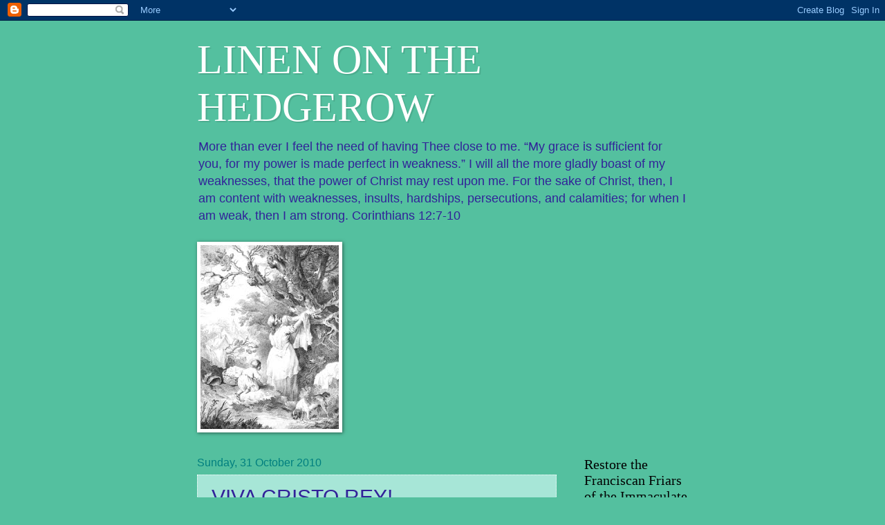

--- FILE ---
content_type: text/html; charset=UTF-8
request_url: https://linenonthehedgerow.blogspot.com/2010/10/
body_size: 88184
content:
<!DOCTYPE html>
<html class='v2' dir='ltr' lang='en-GB'>
<head>
<link href='https://www.blogger.com/static/v1/widgets/335934321-css_bundle_v2.css' rel='stylesheet' type='text/css'/>
<meta content='width=1100' name='viewport'/>
<meta content='text/html; charset=UTF-8' http-equiv='Content-Type'/>
<meta content='blogger' name='generator'/>
<link href='https://linenonthehedgerow.blogspot.com/favicon.ico' rel='icon' type='image/x-icon'/>
<link href='http://linenonthehedgerow.blogspot.com/2010/10/' rel='canonical'/>
<link rel="alternate" type="application/atom+xml" title="LINEN ON THE HEDGEROW - Atom" href="https://linenonthehedgerow.blogspot.com/feeds/posts/default" />
<link rel="alternate" type="application/rss+xml" title="LINEN ON THE HEDGEROW - RSS" href="https://linenonthehedgerow.blogspot.com/feeds/posts/default?alt=rss" />
<link rel="service.post" type="application/atom+xml" title="LINEN ON THE HEDGEROW - Atom" href="https://www.blogger.com/feeds/3682550116445790117/posts/default" />
<!--Can't find substitution for tag [blog.ieCssRetrofitLinks]-->
<meta content='http://linenonthehedgerow.blogspot.com/2010/10/' property='og:url'/>
<meta content='LINEN ON THE HEDGEROW' property='og:title'/>
<meta content='More than ever I feel the need of having Thee close to me.



 “My grace is sufficient for you, for my power is made perfect in weakness.” I will all the more gladly boast of my weaknesses, that the power of Christ may rest upon me. For the sake of Christ, then, I am content with weaknesses, insults, hardships, persecutions, and calamities; for when I am weak, then I am strong.
Corinthians 12:7-10' property='og:description'/>
<title>LINEN ON THE HEDGEROW: October 2010</title>
<style id='page-skin-1' type='text/css'><!--
/*
-----------------------------------------------
Blogger Template Style
Name:     Watermark
Designer: Blogger
URL:      www.blogger.com
----------------------------------------------- */
/* Use this with templates/1ktemplate-*.html */
/* Content
----------------------------------------------- */
body {
font: normal normal 14px Arial, Tahoma, Helvetica, FreeSans, sans-serif;
color: #333333;
background: #54c09f none no-repeat scroll center center;
}
html body .content-outer {
min-width: 0;
max-width: 100%;
width: 100%;
}
.content-outer {
font-size: 92%;
}
a:link {
text-decoration:none;
color: #312299;
}
a:visited {
text-decoration:none;
color: #312299;
}
a:hover {
text-decoration:underline;
color: #00ff30;
}
.body-fauxcolumns .cap-top {
margin-top: 30px;
background: #54c09f none no-repeat scroll center center;
height: 121px;
}
.content-inner {
padding: 0;
}
/* Header
----------------------------------------------- */
.header-inner .Header .titlewrapper,
.header-inner .Header .descriptionwrapper {
padding-left: 20px;
padding-right: 20px;
}
.Header h1 {
font: normal normal 60px Georgia, Utopia, 'Palatino Linotype', Palatino, serif;
color: #ffffff;
text-shadow: 2px 2px rgba(0, 0, 0, .1);
}
.Header h1 a {
color: #ffffff;
}
.Header .description {
font-size: 140%;
color: #312299;
}
/* Tabs
----------------------------------------------- */
.tabs-inner .section {
margin: 0 20px;
}
.tabs-inner .PageList, .tabs-inner .LinkList, .tabs-inner .Labels {
margin-left: -11px;
margin-right: -11px;
background-color: transparent;
border-top: 0 solid #ffffff;
border-bottom: 0 solid #ffffff;
-moz-box-shadow: 0 0 0 rgba(0, 0, 0, .3);
-webkit-box-shadow: 0 0 0 rgba(0, 0, 0, .3);
-goog-ms-box-shadow: 0 0 0 rgba(0, 0, 0, .3);
box-shadow: 0 0 0 rgba(0, 0, 0, .3);
}
.tabs-inner .PageList .widget-content,
.tabs-inner .LinkList .widget-content,
.tabs-inner .Labels .widget-content {
margin: -3px -11px;
background: transparent none  no-repeat scroll right;
}
.tabs-inner .widget ul {
padding: 2px 25px;
max-height: 34px;
background: transparent none no-repeat scroll left;
}
.tabs-inner .widget li {
border: none;
}
.tabs-inner .widget li a {
display: inline-block;
padding: .25em 1em;
font: normal normal 20px Georgia, Utopia, 'Palatino Linotype', Palatino, serif;
color: #000000;
border-right: 1px solid #007f7f;
}
.tabs-inner .widget li:first-child a {
border-left: 1px solid #007f7f;
}
.tabs-inner .widget li.selected a, .tabs-inner .widget li a:hover {
color: #000000;
}
/* Headings
----------------------------------------------- */
h2 {
font: normal normal 20px Georgia, Utopia, 'Palatino Linotype', Palatino, serif;
color: #000000;
margin: 0 0 .5em;
}
h2.date-header {
font: normal normal 16px Arial, Tahoma, Helvetica, FreeSans, sans-serif;
color: #007f7f;
}
/* Main
----------------------------------------------- */
.main-inner .column-center-inner,
.main-inner .column-left-inner,
.main-inner .column-right-inner {
padding: 0 5px;
}
.main-outer {
margin-top: 0;
background: transparent none no-repeat scroll top left;
}
.main-inner {
padding-top: 30px;
}
.main-cap-top {
position: relative;
}
.main-cap-top .cap-right {
position: absolute;
height: 0;
width: 100%;
bottom: 0;
background: transparent none repeat-x scroll bottom center;
}
.main-cap-top .cap-left {
position: absolute;
height: 245px;
width: 280px;
right: 0;
bottom: 0;
background: transparent none no-repeat scroll bottom left;
}
/* Posts
----------------------------------------------- */
.post-outer {
padding: 15px 20px;
margin: 0 0 25px;
background: #6dd6bc url(https://resources.blogblog.com/blogblog/data/1kt/watermark/post_background_birds.png) repeat scroll top left;
_background-image: none;
border: dotted 1px #ffffff;
-moz-box-shadow: 0 0 0 rgba(0, 0, 0, .1);
-webkit-box-shadow: 0 0 0 rgba(0, 0, 0, .1);
-goog-ms-box-shadow: 0 0 0 rgba(0, 0, 0, .1);
box-shadow: 0 0 0 rgba(0, 0, 0, .1);
}
h3.post-title {
font: normal normal 30px Arial, Tahoma, Helvetica, FreeSans, sans-serif;
margin: 0;
}
.comments h4 {
font: normal normal 30px Arial, Tahoma, Helvetica, FreeSans, sans-serif;
margin: 1em 0 0;
}
.post-body {
font-size: 105%;
line-height: 1.5;
position: relative;
}
.post-header {
margin: 0 0 1em;
color: #2a6050;
}
.post-footer {
margin: 10px 0 0;
padding: 10px 0 0;
color: #2a6050;
border-top: dashed 1px #777777;
}
#blog-pager {
font-size: 140%
}
#comments .comment-author {
padding-top: 1.5em;
border-top: dashed 1px #777777;
background-position: 0 1.5em;
}
#comments .comment-author:first-child {
padding-top: 0;
border-top: none;
}
.avatar-image-container {
margin: .2em 0 0;
}
/* Comments
----------------------------------------------- */
.comments .comments-content .icon.blog-author {
background-repeat: no-repeat;
background-image: url([data-uri]);
}
.comments .comments-content .loadmore a {
border-top: 1px solid #777777;
border-bottom: 1px solid #777777;
}
.comments .continue {
border-top: 2px solid #777777;
}
/* Widgets
----------------------------------------------- */
.widget ul, .widget #ArchiveList ul.flat {
padding: 0;
list-style: none;
}
.widget ul li, .widget #ArchiveList ul.flat li {
padding: .35em 0;
text-indent: 0;
border-top: dashed 1px #777777;
}
.widget ul li:first-child, .widget #ArchiveList ul.flat li:first-child {
border-top: none;
}
.widget .post-body ul {
list-style: disc;
}
.widget .post-body ul li {
border: none;
}
.widget .zippy {
color: #777777;
}
.post-body img, .post-body .tr-caption-container, .Profile img, .Image img,
.BlogList .item-thumbnail img {
padding: 5px;
background: #fff;
-moz-box-shadow: 1px 1px 5px rgba(0, 0, 0, .5);
-webkit-box-shadow: 1px 1px 5px rgba(0, 0, 0, .5);
-goog-ms-box-shadow: 1px 1px 5px rgba(0, 0, 0, .5);
box-shadow: 1px 1px 5px rgba(0, 0, 0, .5);
}
.post-body img, .post-body .tr-caption-container {
padding: 8px;
}
.post-body .tr-caption-container {
color: #333333;
}
.post-body .tr-caption-container img {
padding: 0;
background: transparent;
border: none;
-moz-box-shadow: 0 0 0 rgba(0, 0, 0, .1);
-webkit-box-shadow: 0 0 0 rgba(0, 0, 0, .1);
-goog-ms-box-shadow: 0 0 0 rgba(0, 0, 0, .1);
box-shadow: 0 0 0 rgba(0, 0, 0, .1);
}
/* Footer
----------------------------------------------- */
.footer-outer {
color:#000000;
background: #54c0a0 url(https://resources.blogblog.com/blogblog/data/1kt/watermark/body_background_navigator.png) repeat scroll top left;
}
.footer-outer a {
color: #312299;
}
.footer-outer a:visited {
color: #000000;
}
.footer-outer a:hover {
color: #6dd6bc;
}
.footer-outer .widget h2 {
color: #312299;
}
/* Mobile
----------------------------------------------- */
body.mobile  {
background-size: 100% auto;
}
.mobile .body-fauxcolumn-outer {
background: transparent none repeat scroll top left;
}
html .mobile .mobile-date-outer {
border-bottom: none;
background: #6dd6bc url(https://resources.blogblog.com/blogblog/data/1kt/watermark/post_background_birds.png) repeat scroll top left;
_background-image: none;
margin-bottom: 10px;
}
.mobile .main-inner .date-outer {
padding: 0;
}
.mobile .main-inner .date-header {
margin: 10px;
}
.mobile .main-cap-top {
z-index: -1;
}
.mobile .content-outer {
font-size: 100%;
}
.mobile .post-outer {
padding: 10px;
}
.mobile .main-cap-top .cap-left {
background: transparent none no-repeat scroll bottom left;
}
.mobile .body-fauxcolumns .cap-top {
margin: 0;
}
.mobile-link-button {
background: #6dd6bc url(https://resources.blogblog.com/blogblog/data/1kt/watermark/post_background_birds.png) repeat scroll top left;
}
.mobile-link-button a:link, .mobile-link-button a:visited {
color: #312299;
}
.mobile-index-date .date-header {
color: #007f7f;
}
.mobile-index-contents {
color: #333333;
}
.mobile .tabs-inner .section {
margin: 0;
}
.mobile .tabs-inner .PageList {
margin-left: 0;
margin-right: 0;
}
.mobile .tabs-inner .PageList .widget-content {
margin: 0;
color: #000000;
background: #6dd6bc url(https://resources.blogblog.com/blogblog/data/1kt/watermark/post_background_birds.png) repeat scroll top left;
}
.mobile .tabs-inner .PageList .widget-content .pagelist-arrow {
border-left: 1px solid #007f7f;
}

--></style>
<style id='template-skin-1' type='text/css'><!--
body {
min-width: 750px;
}
.content-outer, .content-fauxcolumn-outer, .region-inner {
min-width: 750px;
max-width: 750px;
_width: 750px;
}
.main-inner .columns {
padding-left: 0px;
padding-right: 190px;
}
.main-inner .fauxcolumn-center-outer {
left: 0px;
right: 190px;
/* IE6 does not respect left and right together */
_width: expression(this.parentNode.offsetWidth -
parseInt("0px") -
parseInt("190px") + 'px');
}
.main-inner .fauxcolumn-left-outer {
width: 0px;
}
.main-inner .fauxcolumn-right-outer {
width: 190px;
}
.main-inner .column-left-outer {
width: 0px;
right: 100%;
margin-left: -0px;
}
.main-inner .column-right-outer {
width: 190px;
margin-right: -190px;
}
#layout {
min-width: 0;
}
#layout .content-outer {
min-width: 0;
width: 800px;
}
#layout .region-inner {
min-width: 0;
width: auto;
}
body#layout div.add_widget {
padding: 8px;
}
body#layout div.add_widget a {
margin-left: 32px;
}
--></style>
<link href='https://www.blogger.com/dyn-css/authorization.css?targetBlogID=3682550116445790117&amp;zx=cf6924b3-7a17-458f-bd94-756c83868998' media='none' onload='if(media!=&#39;all&#39;)media=&#39;all&#39;' rel='stylesheet'/><noscript><link href='https://www.blogger.com/dyn-css/authorization.css?targetBlogID=3682550116445790117&amp;zx=cf6924b3-7a17-458f-bd94-756c83868998' rel='stylesheet'/></noscript>
<meta name='google-adsense-platform-account' content='ca-host-pub-1556223355139109'/>
<meta name='google-adsense-platform-domain' content='blogspot.com'/>

</head>
<body class='loading variant-birds'>
<div class='navbar section' id='navbar' name='Navbar'><div class='widget Navbar' data-version='1' id='Navbar1'><script type="text/javascript">
    function setAttributeOnload(object, attribute, val) {
      if(window.addEventListener) {
        window.addEventListener('load',
          function(){ object[attribute] = val; }, false);
      } else {
        window.attachEvent('onload', function(){ object[attribute] = val; });
      }
    }
  </script>
<div id="navbar-iframe-container"></div>
<script type="text/javascript" src="https://apis.google.com/js/platform.js"></script>
<script type="text/javascript">
      gapi.load("gapi.iframes:gapi.iframes.style.bubble", function() {
        if (gapi.iframes && gapi.iframes.getContext) {
          gapi.iframes.getContext().openChild({
              url: 'https://www.blogger.com/navbar/3682550116445790117?origin\x3dhttps://linenonthehedgerow.blogspot.com',
              where: document.getElementById("navbar-iframe-container"),
              id: "navbar-iframe"
          });
        }
      });
    </script><script type="text/javascript">
(function() {
var script = document.createElement('script');
script.type = 'text/javascript';
script.src = '//pagead2.googlesyndication.com/pagead/js/google_top_exp.js';
var head = document.getElementsByTagName('head')[0];
if (head) {
head.appendChild(script);
}})();
</script>
</div></div>
<div class='body-fauxcolumns'>
<div class='fauxcolumn-outer body-fauxcolumn-outer'>
<div class='cap-top'>
<div class='cap-left'></div>
<div class='cap-right'></div>
</div>
<div class='fauxborder-left'>
<div class='fauxborder-right'></div>
<div class='fauxcolumn-inner'>
</div>
</div>
<div class='cap-bottom'>
<div class='cap-left'></div>
<div class='cap-right'></div>
</div>
</div>
</div>
<div class='content'>
<div class='content-fauxcolumns'>
<div class='fauxcolumn-outer content-fauxcolumn-outer'>
<div class='cap-top'>
<div class='cap-left'></div>
<div class='cap-right'></div>
</div>
<div class='fauxborder-left'>
<div class='fauxborder-right'></div>
<div class='fauxcolumn-inner'>
</div>
</div>
<div class='cap-bottom'>
<div class='cap-left'></div>
<div class='cap-right'></div>
</div>
</div>
</div>
<div class='content-outer'>
<div class='content-cap-top cap-top'>
<div class='cap-left'></div>
<div class='cap-right'></div>
</div>
<div class='fauxborder-left content-fauxborder-left'>
<div class='fauxborder-right content-fauxborder-right'></div>
<div class='content-inner'>
<header>
<div class='header-outer'>
<div class='header-cap-top cap-top'>
<div class='cap-left'></div>
<div class='cap-right'></div>
</div>
<div class='fauxborder-left header-fauxborder-left'>
<div class='fauxborder-right header-fauxborder-right'></div>
<div class='region-inner header-inner'>
<div class='header section' id='header' name='Header'><div class='widget Header' data-version='1' id='Header1'>
<div id='header-inner'>
<div class='titlewrapper'>
<h1 class='title'>
<a href='https://linenonthehedgerow.blogspot.com/'>
LINEN ON THE HEDGEROW
</a>
</h1>
</div>
<div class='descriptionwrapper'>
<p class='description'><span>More than ever I feel the need of having Thee close to me.



 &#8220;My grace is sufficient for you, for my power is made perfect in weakness.&#8221; I will all the more gladly boast of my weaknesses, that the power of Christ may rest upon me. For the sake of Christ, then, I am content with weaknesses, insults, hardships, persecutions, and calamities; for when I am weak, then I am strong.
Corinthians 12:7-10</span></p>
</div>
</div>
</div></div>
</div>
</div>
<div class='header-cap-bottom cap-bottom'>
<div class='cap-left'></div>
<div class='cap-right'></div>
</div>
</div>
</header>
<div class='tabs-outer'>
<div class='tabs-cap-top cap-top'>
<div class='cap-left'></div>
<div class='cap-right'></div>
</div>
<div class='fauxborder-left tabs-fauxborder-left'>
<div class='fauxborder-right tabs-fauxborder-right'></div>
<div class='region-inner tabs-inner'>
<div class='tabs section' id='crosscol' name='Cross-column'><div class='widget Image' data-version='1' id='Image1'>
<div class='widget-content'>
<img alt='' height='266' id='Image1_img' src='https://blogger.googleusercontent.com/img/b/R29vZ2xl/AVvXsEi5lfzOOZYdHtJPqc_-nJvPFzvkrC8IDp84EmO7S1IirOBHur0drCOXjp1WxgKkzR-UJ117bH_Nfa4z8HqC9dK6GL704aT6_PjlaBIagSKMZN5REy0YxREkS3Qe6cdDU2WLlXwD15C-1o0/s747/morland.JPG' width='200'/>
<br/>
</div>
<div class='clear'></div>
</div></div>
<div class='tabs no-items section' id='crosscol-overflow' name='Cross-Column 2'></div>
</div>
</div>
<div class='tabs-cap-bottom cap-bottom'>
<div class='cap-left'></div>
<div class='cap-right'></div>
</div>
</div>
<div class='main-outer'>
<div class='main-cap-top cap-top'>
<div class='cap-left'></div>
<div class='cap-right'></div>
</div>
<div class='fauxborder-left main-fauxborder-left'>
<div class='fauxborder-right main-fauxborder-right'></div>
<div class='region-inner main-inner'>
<div class='columns fauxcolumns'>
<div class='fauxcolumn-outer fauxcolumn-center-outer'>
<div class='cap-top'>
<div class='cap-left'></div>
<div class='cap-right'></div>
</div>
<div class='fauxborder-left'>
<div class='fauxborder-right'></div>
<div class='fauxcolumn-inner'>
</div>
</div>
<div class='cap-bottom'>
<div class='cap-left'></div>
<div class='cap-right'></div>
</div>
</div>
<div class='fauxcolumn-outer fauxcolumn-left-outer'>
<div class='cap-top'>
<div class='cap-left'></div>
<div class='cap-right'></div>
</div>
<div class='fauxborder-left'>
<div class='fauxborder-right'></div>
<div class='fauxcolumn-inner'>
</div>
</div>
<div class='cap-bottom'>
<div class='cap-left'></div>
<div class='cap-right'></div>
</div>
</div>
<div class='fauxcolumn-outer fauxcolumn-right-outer'>
<div class='cap-top'>
<div class='cap-left'></div>
<div class='cap-right'></div>
</div>
<div class='fauxborder-left'>
<div class='fauxborder-right'></div>
<div class='fauxcolumn-inner'>
</div>
</div>
<div class='cap-bottom'>
<div class='cap-left'></div>
<div class='cap-right'></div>
</div>
</div>
<!-- corrects IE6 width calculation -->
<div class='columns-inner'>
<div class='column-center-outer'>
<div class='column-center-inner'>
<div class='main section' id='main' name='Main'><div class='widget Blog' data-version='1' id='Blog1'>
<div class='blog-posts hfeed'>

          <div class="date-outer">
        
<h2 class='date-header'><span>Sunday, 31 October 2010</span></h2>

          <div class="date-posts">
        
<div class='post-outer'>
<div class='post hentry uncustomized-post-template' itemprop='blogPost' itemscope='itemscope' itemtype='http://schema.org/BlogPosting'>
<meta content='http://4.bp.blogspot.com/_LrmLL4IjL7s/TM3RUT0kERI/AAAAAAAAADo/oS5AzFUFheE/s320/Christ+the+King+at+Newcastle+Emlyn+31.10.10+002.jpg' itemprop='image_url'/>
<meta content='3682550116445790117' itemprop='blogId'/>
<meta content='6740738563706597632' itemprop='postId'/>
<a name='6740738563706597632'></a>
<h3 class='post-title entry-title' itemprop='name'>
<a href='https://linenonthehedgerow.blogspot.com/2010/10/viva-cristo-rey.html'>VIVA CRISTO REY!</a>
</h3>
<div class='post-header'>
<div class='post-header-line-1'></div>
</div>
<div class='post-body entry-content' id='post-body-6740738563706597632' itemprop='description articleBody'>
<div class="separator" style="clear: both; text-align: center;"><a href="//4.bp.blogspot.com/_LrmLL4IjL7s/TM3RUT0kERI/AAAAAAAAADo/oS5AzFUFheE/s1600/Christ+the+King+at+Newcastle+Emlyn+31.10.10+002.jpg" imageanchor="1" style="margin-left: 1em; margin-right: 1em;"><img border="0" height="240" nx="true" src="//4.bp.blogspot.com/_LrmLL4IjL7s/TM3RUT0kERI/AAAAAAAAADo/oS5AzFUFheE/s320/Christ+the+King+at+Newcastle+Emlyn+31.10.10+002.jpg" width="320"></a></div>&nbsp;&nbsp;&nbsp;&nbsp;&nbsp;&nbsp;&nbsp;&nbsp;&nbsp;&nbsp;&nbsp;&nbsp;&nbsp;&nbsp;&nbsp;&nbsp;&nbsp;&nbsp;&nbsp;&nbsp;&nbsp;&nbsp;&nbsp;&nbsp;&nbsp;&nbsp;&nbsp;&nbsp;&nbsp;&nbsp;&nbsp;&nbsp;&nbsp;&nbsp;&nbsp;&nbsp;&nbsp;&nbsp;&nbsp;&nbsp;&nbsp;&nbsp;&nbsp;&nbsp;&nbsp;&nbsp;&nbsp;&nbsp;&nbsp;&nbsp;&nbsp;&nbsp;&nbsp;&nbsp;&nbsp;&nbsp;&nbsp;&nbsp;&nbsp;&nbsp;&nbsp;&nbsp;&nbsp;&nbsp;&nbsp;&nbsp;&nbsp;&nbsp;&nbsp;&nbsp;&nbsp;&nbsp;&nbsp;&nbsp;&nbsp;&nbsp;&nbsp;&nbsp;&nbsp;&nbsp; <br />
<br />
The Feast of Christ the King, celebrated with a Missa Cantata at the Church of Our Lady Queen of Peace, Newcastle Emlyn.<br />
The Choir was angelic and Father Jason Jones gave a stirring sermon on the position of Christ as the centre of the Family. Cory, Seamus and Mike served excellently despite the bumbling of the MC (me).<br />
We are privileged to be on the receiving end of a Triduum of EF Masses starting today, followed by a 7pm All Saints' Mass Monday evening and a 7pm High Requiem Mass on Tuesday evening. Both will be at the National Shrine at Cardigan, Our Lady of the Taper.
<div style='clear: both;'></div>
</div>
<div class='post-footer'>
<div class='post-footer-line post-footer-line-1'>
<span class='post-author vcard'>
Posted by
<span class='fn' itemprop='author' itemscope='itemscope' itemtype='http://schema.org/Person'>
<meta content='https://www.blogger.com/profile/10826907710570316952' itemprop='url'/>
<a class='g-profile' href='https://www.blogger.com/profile/10826907710570316952' rel='author' title='author profile'>
<span itemprop='name'>Richard Collins</span>
</a>
</span>
</span>
<span class='post-timestamp'>
at
<meta content='http://linenonthehedgerow.blogspot.com/2010/10/viva-cristo-rey.html' itemprop='url'/>
<a class='timestamp-link' href='https://linenonthehedgerow.blogspot.com/2010/10/viva-cristo-rey.html' rel='bookmark' title='permanent link'><abbr class='published' itemprop='datePublished' title='2010-10-31T20:28:00Z'>Sunday, October 31, 2010</abbr></a>
</span>
<span class='post-comment-link'>
<a class='comment-link' href='https://linenonthehedgerow.blogspot.com/2010/10/viva-cristo-rey.html#comment-form' onclick=''>
No comments:
  </a>
</span>
<span class='post-icons'>
<span class='item-action'>
<a href='https://www.blogger.com/email-post/3682550116445790117/6740738563706597632' title='Email Post'>
<img alt='' class='icon-action' height='13' src='https://resources.blogblog.com/img/icon18_email.gif' width='18'/>
</a>
</span>
<span class='item-control blog-admin pid-436238442'>
<a href='https://www.blogger.com/post-edit.g?blogID=3682550116445790117&postID=6740738563706597632&from=pencil' title='Edit Post'>
<img alt='' class='icon-action' height='18' src='https://resources.blogblog.com/img/icon18_edit_allbkg.gif' width='18'/>
</a>
</span>
</span>
<div class='post-share-buttons goog-inline-block'>
<a class='goog-inline-block share-button sb-email' href='https://www.blogger.com/share-post.g?blogID=3682550116445790117&postID=6740738563706597632&target=email' target='_blank' title='Email This'><span class='share-button-link-text'>Email This</span></a><a class='goog-inline-block share-button sb-blog' href='https://www.blogger.com/share-post.g?blogID=3682550116445790117&postID=6740738563706597632&target=blog' onclick='window.open(this.href, "_blank", "height=270,width=475"); return false;' target='_blank' title='BlogThis!'><span class='share-button-link-text'>BlogThis!</span></a><a class='goog-inline-block share-button sb-twitter' href='https://www.blogger.com/share-post.g?blogID=3682550116445790117&postID=6740738563706597632&target=twitter' target='_blank' title='Share to X'><span class='share-button-link-text'>Share to X</span></a><a class='goog-inline-block share-button sb-facebook' href='https://www.blogger.com/share-post.g?blogID=3682550116445790117&postID=6740738563706597632&target=facebook' onclick='window.open(this.href, "_blank", "height=430,width=640"); return false;' target='_blank' title='Share to Facebook'><span class='share-button-link-text'>Share to Facebook</span></a><a class='goog-inline-block share-button sb-pinterest' href='https://www.blogger.com/share-post.g?blogID=3682550116445790117&postID=6740738563706597632&target=pinterest' target='_blank' title='Share to Pinterest'><span class='share-button-link-text'>Share to Pinterest</span></a>
</div>
</div>
<div class='post-footer-line post-footer-line-2'>
<span class='post-labels'>
Labels:
<a href='https://linenonthehedgerow.blogspot.com/search/label/All%20Saints' rel='tag'>All Saints</a>,
<a href='https://linenonthehedgerow.blogspot.com/search/label/All%20Souls' rel='tag'>All Souls</a>,
<a href='https://linenonthehedgerow.blogspot.com/search/label/Christ%20the%20King' rel='tag'>Christ the King</a>
</span>
</div>
<div class='post-footer-line post-footer-line-3'>
<span class='post-location'>
</span>
</div>
</div>
</div>
</div>
<div class='post-outer'>
<div class='post hentry uncustomized-post-template' itemprop='blogPost' itemscope='itemscope' itemtype='http://schema.org/BlogPosting'>
<meta content='https://blogger.googleusercontent.com/img/b/R29vZ2xl/AVvXsEiBQpKhlj8mAN46_Up5DIEL9TnXn_tb0hVVzIFVn6GC1KNJlq8CInOJnN0OUaIBsVeAtIWUy9OTnAqd8634i_VWAIg_Bh7-pyZVOTJ8e7ZLDMwPux0SPZ3byB7r4aSKr5Z9mIJq78u-zg4/s320/Uk+and+Italy+2009+003.jpg' itemprop='image_url'/>
<meta content='3682550116445790117' itemprop='blogId'/>
<meta content='654774016278018522' itemprop='postId'/>
<a name='654774016278018522'></a>
<h3 class='post-title entry-title' itemprop='name'>
<a href='https://linenonthehedgerow.blogspot.com/2010/10/no-to-ghouls-witches-and-all-anti.html'>No to ghouls, witches and all anti Christian imagery!</a>
</h3>
<div class='post-header'>
<div class='post-header-line-1'></div>
</div>
<div class='post-body entry-content' id='post-body-654774016278018522' itemprop='description articleBody'>
Halloween is here again and the streets of towns and cities will be busy with small children (and some not so small) dressed as corpses, ghosts, witches and vampires. Nice eh? And this is a Christian feast? Time to regain some lost ground I think. I do not think that some of the 'Feast of Light' ideas voiced in the media are particularly good, whatever is done needs to be done with an element of meaning.<br />
What are we celebrating? The forthcoming great feast of All Saints Day - an occasion for some jollity and mild carousing. So on the eve of the feast why not just make do with a few fireworks and a bonfire for younger family members while older ones can indulge in a glass of Vino Collapso!<br />
Just make it a good Catholic party remembering Belloc's immortal words....<br />
<br />
"Wherever a Catholic sun does shine, there is good, loud laughter and good red wine...."<br />
<br />
<div class="separator" style="clear: both; text-align: center;"><a href="https://blogger.googleusercontent.com/img/b/R29vZ2xl/AVvXsEiBQpKhlj8mAN46_Up5DIEL9TnXn_tb0hVVzIFVn6GC1KNJlq8CInOJnN0OUaIBsVeAtIWUy9OTnAqd8634i_VWAIg_Bh7-pyZVOTJ8e7ZLDMwPux0SPZ3byB7r4aSKr5Z9mIJq78u-zg4/s1600/Uk+and+Italy+2009+003.jpg" imageanchor="1" style="margin-left: 1em; margin-right: 1em;"><img border="0" height="320" nx="true" src="https://blogger.googleusercontent.com/img/b/R29vZ2xl/AVvXsEiBQpKhlj8mAN46_Up5DIEL9TnXn_tb0hVVzIFVn6GC1KNJlq8CInOJnN0OUaIBsVeAtIWUy9OTnAqd8634i_VWAIg_Bh7-pyZVOTJ8e7ZLDMwPux0SPZ3byB7r4aSKr5Z9mIJq78u-zg4/s320/Uk+and+Italy+2009+003.jpg" width="240" /></a></div><div class="separator" style="clear: both; text-align: center;"><br />
</div><div class="separator" style="clear: both; text-align: center;"><br />
</div><div class="separator" style="clear: both; text-align: center;">All Holy Eve, light a candle and have a party - but not with satanic imagery!</div>
<div style='clear: both;'></div>
</div>
<div class='post-footer'>
<div class='post-footer-line post-footer-line-1'>
<span class='post-author vcard'>
Posted by
<span class='fn' itemprop='author' itemscope='itemscope' itemtype='http://schema.org/Person'>
<meta content='https://www.blogger.com/profile/10826907710570316952' itemprop='url'/>
<a class='g-profile' href='https://www.blogger.com/profile/10826907710570316952' rel='author' title='author profile'>
<span itemprop='name'>Richard Collins</span>
</a>
</span>
</span>
<span class='post-timestamp'>
at
<meta content='http://linenonthehedgerow.blogspot.com/2010/10/no-to-ghouls-witches-and-all-anti.html' itemprop='url'/>
<a class='timestamp-link' href='https://linenonthehedgerow.blogspot.com/2010/10/no-to-ghouls-witches-and-all-anti.html' rel='bookmark' title='permanent link'><abbr class='published' itemprop='datePublished' title='2010-10-31T09:03:00Z'>Sunday, October 31, 2010</abbr></a>
</span>
<span class='post-comment-link'>
<a class='comment-link' href='https://linenonthehedgerow.blogspot.com/2010/10/no-to-ghouls-witches-and-all-anti.html#comment-form' onclick=''>
1 comment:
  </a>
</span>
<span class='post-icons'>
<span class='item-action'>
<a href='https://www.blogger.com/email-post/3682550116445790117/654774016278018522' title='Email Post'>
<img alt='' class='icon-action' height='13' src='https://resources.blogblog.com/img/icon18_email.gif' width='18'/>
</a>
</span>
<span class='item-control blog-admin pid-436238442'>
<a href='https://www.blogger.com/post-edit.g?blogID=3682550116445790117&postID=654774016278018522&from=pencil' title='Edit Post'>
<img alt='' class='icon-action' height='18' src='https://resources.blogblog.com/img/icon18_edit_allbkg.gif' width='18'/>
</a>
</span>
</span>
<div class='post-share-buttons goog-inline-block'>
<a class='goog-inline-block share-button sb-email' href='https://www.blogger.com/share-post.g?blogID=3682550116445790117&postID=654774016278018522&target=email' target='_blank' title='Email This'><span class='share-button-link-text'>Email This</span></a><a class='goog-inline-block share-button sb-blog' href='https://www.blogger.com/share-post.g?blogID=3682550116445790117&postID=654774016278018522&target=blog' onclick='window.open(this.href, "_blank", "height=270,width=475"); return false;' target='_blank' title='BlogThis!'><span class='share-button-link-text'>BlogThis!</span></a><a class='goog-inline-block share-button sb-twitter' href='https://www.blogger.com/share-post.g?blogID=3682550116445790117&postID=654774016278018522&target=twitter' target='_blank' title='Share to X'><span class='share-button-link-text'>Share to X</span></a><a class='goog-inline-block share-button sb-facebook' href='https://www.blogger.com/share-post.g?blogID=3682550116445790117&postID=654774016278018522&target=facebook' onclick='window.open(this.href, "_blank", "height=430,width=640"); return false;' target='_blank' title='Share to Facebook'><span class='share-button-link-text'>Share to Facebook</span></a><a class='goog-inline-block share-button sb-pinterest' href='https://www.blogger.com/share-post.g?blogID=3682550116445790117&postID=654774016278018522&target=pinterest' target='_blank' title='Share to Pinterest'><span class='share-button-link-text'>Share to Pinterest</span></a>
</div>
</div>
<div class='post-footer-line post-footer-line-2'>
<span class='post-labels'>
Labels:
<a href='https://linenonthehedgerow.blogspot.com/search/label/Halloween%20wine%20Belloc%20Christianity' rel='tag'>Halloween wine Belloc Christianity</a>
</span>
</div>
<div class='post-footer-line post-footer-line-3'>
<span class='post-location'>
</span>
</div>
</div>
</div>
</div>

          </div></div>
        

          <div class="date-outer">
        
<h2 class='date-header'><span>Saturday, 30 October 2010</span></h2>

          <div class="date-posts">
        
<div class='post-outer'>
<div class='post hentry uncustomized-post-template' itemprop='blogPost' itemscope='itemscope' itemtype='http://schema.org/BlogPosting'>
<meta content='https://blogger.googleusercontent.com/img/b/R29vZ2xl/AVvXsEj8HWGlgsKNjwKNkyOxZHt0r5lXqYKEedqWxfKZvmodNpKB6ib8JmXXfz4t_3HV8szNn76wjmRi7sUmcg8DHzWNkTqxl02mtQHobuRkrTx5MCrzsrBwgMpiCc_ejm98jd3PJIB3JujMgyE/s320/Chideock+Church+006.jpg' itemprop='image_url'/>
<meta content='3682550116445790117' itemprop='blogId'/>
<meta content='6477413100470300393' itemprop='postId'/>
<a name='6477413100470300393'></a>
<h3 class='post-title entry-title' itemprop='name'>
<a href='https://linenonthehedgerow.blogspot.com/2010/10/this-day-in-1583-john-slade.html'>This day in 1583 John Slade, a schoolteacher, won his crown</a>
</h3>
<div class='post-header'>
<div class='post-header-line-1'></div>
</div>
<div class='post-body entry-content' id='post-body-6477413100470300393' itemprop='description articleBody'>
Taken from Winchester Prison, he was arraigned in the market place and, immediately after being taken off the hurdle, he knelt down and made the sign of the Cross on the gallows posts.<br />
A Protestant chaplain interrogated him on the question of the Queen's Supremacy but he answered:<br />
<em>"The Supremacy hath and doth belong to the Pope by right from Peter and the Pope hath received it as from Divine Providence. therefore, we must not give those things belonging to God to any other than Him alone"</em><br />
As the moment of execution approached, he was questioned further and he replied:<br />
<em>"......I will acknowledge no other Head of the Church but only the Pope....."</em><br />
<br />
He was then summarily executed.<br />
<br />
John Slade, upholder of the one true Faith, Ora pro nobis<br />
<br />
<div class="separator" style="clear: both; text-align: center;"><a href="https://blogger.googleusercontent.com/img/b/R29vZ2xl/AVvXsEj8HWGlgsKNjwKNkyOxZHt0r5lXqYKEedqWxfKZvmodNpKB6ib8JmXXfz4t_3HV8szNn76wjmRi7sUmcg8DHzWNkTqxl02mtQHobuRkrTx5MCrzsrBwgMpiCc_ejm98jd3PJIB3JujMgyE/s1600/Chideock+Church+006.jpg" imageanchor="1" style="margin-left: 1em; margin-right: 1em;"><img border="0" height="320" nx="true" src="https://blogger.googleusercontent.com/img/b/R29vZ2xl/AVvXsEj8HWGlgsKNjwKNkyOxZHt0r5lXqYKEedqWxfKZvmodNpKB6ib8JmXXfz4t_3HV8szNn76wjmRi7sUmcg8DHzWNkTqxl02mtQHobuRkrTx5MCrzsrBwgMpiCc_ejm98jd3PJIB3JujMgyE/s320/Chideock+Church+006.jpg" width="240" /></a></div><div class="separator" style="clear: both; text-align: center;"><br />
</div><div class="separator" style="clear: both; text-align: center;">Our Lady Queen of Martyrs</div>
<div style='clear: both;'></div>
</div>
<div class='post-footer'>
<div class='post-footer-line post-footer-line-1'>
<span class='post-author vcard'>
Posted by
<span class='fn' itemprop='author' itemscope='itemscope' itemtype='http://schema.org/Person'>
<meta content='https://www.blogger.com/profile/10826907710570316952' itemprop='url'/>
<a class='g-profile' href='https://www.blogger.com/profile/10826907710570316952' rel='author' title='author profile'>
<span itemprop='name'>Richard Collins</span>
</a>
</span>
</span>
<span class='post-timestamp'>
at
<meta content='http://linenonthehedgerow.blogspot.com/2010/10/this-day-in-1583-john-slade.html' itemprop='url'/>
<a class='timestamp-link' href='https://linenonthehedgerow.blogspot.com/2010/10/this-day-in-1583-john-slade.html' rel='bookmark' title='permanent link'><abbr class='published' itemprop='datePublished' title='2010-10-30T11:37:00+01:00'>Saturday, October 30, 2010</abbr></a>
</span>
<span class='post-comment-link'>
<a class='comment-link' href='https://linenonthehedgerow.blogspot.com/2010/10/this-day-in-1583-john-slade.html#comment-form' onclick=''>
No comments:
  </a>
</span>
<span class='post-icons'>
<span class='item-action'>
<a href='https://www.blogger.com/email-post/3682550116445790117/6477413100470300393' title='Email Post'>
<img alt='' class='icon-action' height='13' src='https://resources.blogblog.com/img/icon18_email.gif' width='18'/>
</a>
</span>
<span class='item-control blog-admin pid-436238442'>
<a href='https://www.blogger.com/post-edit.g?blogID=3682550116445790117&postID=6477413100470300393&from=pencil' title='Edit Post'>
<img alt='' class='icon-action' height='18' src='https://resources.blogblog.com/img/icon18_edit_allbkg.gif' width='18'/>
</a>
</span>
</span>
<div class='post-share-buttons goog-inline-block'>
<a class='goog-inline-block share-button sb-email' href='https://www.blogger.com/share-post.g?blogID=3682550116445790117&postID=6477413100470300393&target=email' target='_blank' title='Email This'><span class='share-button-link-text'>Email This</span></a><a class='goog-inline-block share-button sb-blog' href='https://www.blogger.com/share-post.g?blogID=3682550116445790117&postID=6477413100470300393&target=blog' onclick='window.open(this.href, "_blank", "height=270,width=475"); return false;' target='_blank' title='BlogThis!'><span class='share-button-link-text'>BlogThis!</span></a><a class='goog-inline-block share-button sb-twitter' href='https://www.blogger.com/share-post.g?blogID=3682550116445790117&postID=6477413100470300393&target=twitter' target='_blank' title='Share to X'><span class='share-button-link-text'>Share to X</span></a><a class='goog-inline-block share-button sb-facebook' href='https://www.blogger.com/share-post.g?blogID=3682550116445790117&postID=6477413100470300393&target=facebook' onclick='window.open(this.href, "_blank", "height=430,width=640"); return false;' target='_blank' title='Share to Facebook'><span class='share-button-link-text'>Share to Facebook</span></a><a class='goog-inline-block share-button sb-pinterest' href='https://www.blogger.com/share-post.g?blogID=3682550116445790117&postID=6477413100470300393&target=pinterest' target='_blank' title='Share to Pinterest'><span class='share-button-link-text'>Share to Pinterest</span></a>
</div>
</div>
<div class='post-footer-line post-footer-line-2'>
<span class='post-labels'>
Labels:
<a href='https://linenonthehedgerow.blogspot.com/search/label/martyrs%20schoolteachers%20winchester' rel='tag'>martyrs schoolteachers winchester</a>
</span>
</div>
<div class='post-footer-line post-footer-line-3'>
<span class='post-location'>
</span>
</div>
</div>
</div>
</div>

          </div></div>
        

          <div class="date-outer">
        
<h2 class='date-header'><span>Thursday, 28 October 2010</span></h2>

          <div class="date-posts">
        
<div class='post-outer'>
<div class='post hentry uncustomized-post-template' itemprop='blogPost' itemscope='itemscope' itemtype='http://schema.org/BlogPosting'>
<meta content='http://3.bp.blogspot.com/_LrmLL4IjL7s/TMmHzu6WnhI/AAAAAAAAADY/g6dVq97YA38/s200/Fin+pregnant+May+08+004.jpg' itemprop='image_url'/>
<meta content='3682550116445790117' itemprop='blogId'/>
<meta content='6240419160809628926' itemprop='postId'/>
<a name='6240419160809628926'></a>
<h3 class='post-title entry-title' itemprop='name'>
<a href='https://linenonthehedgerow.blogspot.com/2010/10/if-you-or-someone-you-know-is-blessed.html'>If you or someone you know is blessed with a pregancy.....</a>
</h3>
<div class='post-header'>
<div class='post-header-line-1'></div>
</div>
<div class='post-body entry-content' id='post-body-6240419160809628926' itemprop='description articleBody'>
<div class="separator" style="clear: both; text-align: center;"><a href="//3.bp.blogspot.com/_LrmLL4IjL7s/TMmHzu6WnhI/AAAAAAAAADY/g6dVq97YA38/s1600/Fin+pregnant+May+08+004.jpg" imageanchor="1" style="margin-left: 1em; margin-right: 1em;"><img border="0" height="150" nx="true" src="//3.bp.blogspot.com/_LrmLL4IjL7s/TMmHzu6WnhI/AAAAAAAAADY/g6dVq97YA38/s200/Fin+pregnant+May+08+004.jpg" width="200"></a></div><div class="separator" style="clear: both; text-align: center;"><br />
</div><div class="separator" style="clear: both; text-align: center;">A beautiful, young, mum to be!</div><div class="separator" style="clear: both; text-align: center;"><br />
</div>........You may wish to have recourse to St Gerard Majella, Patron Saint of pregnant mums. The most excellent Sons of the Most Holy Redeemer - the Transalpine Redemptorists, offer a special relic&nbsp;of the great saint which is free (but they ask for a small donation towards costs). This is what mums to be want! Details of how to obtain a relic are online at <a href="http://papastronsay.blogspot.com/">http://papastronsay.blogspot.com/</a>
<div style='clear: both;'></div>
</div>
<div class='post-footer'>
<div class='post-footer-line post-footer-line-1'>
<span class='post-author vcard'>
Posted by
<span class='fn' itemprop='author' itemscope='itemscope' itemtype='http://schema.org/Person'>
<meta content='https://www.blogger.com/profile/10826907710570316952' itemprop='url'/>
<a class='g-profile' href='https://www.blogger.com/profile/10826907710570316952' rel='author' title='author profile'>
<span itemprop='name'>Richard Collins</span>
</a>
</span>
</span>
<span class='post-timestamp'>
at
<meta content='http://linenonthehedgerow.blogspot.com/2010/10/if-you-or-someone-you-know-is-blessed.html' itemprop='url'/>
<a class='timestamp-link' href='https://linenonthehedgerow.blogspot.com/2010/10/if-you-or-someone-you-know-is-blessed.html' rel='bookmark' title='permanent link'><abbr class='published' itemprop='datePublished' title='2010-10-28T15:26:00+01:00'>Thursday, October 28, 2010</abbr></a>
</span>
<span class='post-comment-link'>
<a class='comment-link' href='https://linenonthehedgerow.blogspot.com/2010/10/if-you-or-someone-you-know-is-blessed.html#comment-form' onclick=''>
No comments:
  </a>
</span>
<span class='post-icons'>
<span class='item-action'>
<a href='https://www.blogger.com/email-post/3682550116445790117/6240419160809628926' title='Email Post'>
<img alt='' class='icon-action' height='13' src='https://resources.blogblog.com/img/icon18_email.gif' width='18'/>
</a>
</span>
<span class='item-control blog-admin pid-436238442'>
<a href='https://www.blogger.com/post-edit.g?blogID=3682550116445790117&postID=6240419160809628926&from=pencil' title='Edit Post'>
<img alt='' class='icon-action' height='18' src='https://resources.blogblog.com/img/icon18_edit_allbkg.gif' width='18'/>
</a>
</span>
</span>
<div class='post-share-buttons goog-inline-block'>
<a class='goog-inline-block share-button sb-email' href='https://www.blogger.com/share-post.g?blogID=3682550116445790117&postID=6240419160809628926&target=email' target='_blank' title='Email This'><span class='share-button-link-text'>Email This</span></a><a class='goog-inline-block share-button sb-blog' href='https://www.blogger.com/share-post.g?blogID=3682550116445790117&postID=6240419160809628926&target=blog' onclick='window.open(this.href, "_blank", "height=270,width=475"); return false;' target='_blank' title='BlogThis!'><span class='share-button-link-text'>BlogThis!</span></a><a class='goog-inline-block share-button sb-twitter' href='https://www.blogger.com/share-post.g?blogID=3682550116445790117&postID=6240419160809628926&target=twitter' target='_blank' title='Share to X'><span class='share-button-link-text'>Share to X</span></a><a class='goog-inline-block share-button sb-facebook' href='https://www.blogger.com/share-post.g?blogID=3682550116445790117&postID=6240419160809628926&target=facebook' onclick='window.open(this.href, "_blank", "height=430,width=640"); return false;' target='_blank' title='Share to Facebook'><span class='share-button-link-text'>Share to Facebook</span></a><a class='goog-inline-block share-button sb-pinterest' href='https://www.blogger.com/share-post.g?blogID=3682550116445790117&postID=6240419160809628926&target=pinterest' target='_blank' title='Share to Pinterest'><span class='share-button-link-text'>Share to Pinterest</span></a>
</div>
</div>
<div class='post-footer-line post-footer-line-2'>
<span class='post-labels'>
Labels:
<a href='https://linenonthehedgerow.blogspot.com/search/label/mums' rel='tag'>mums</a>,
<a href='https://linenonthehedgerow.blogspot.com/search/label/Pregnancies' rel='tag'>Pregnancies</a>,
<a href='https://linenonthehedgerow.blogspot.com/search/label/Transalpine%20Redemptorists' rel='tag'>Transalpine Redemptorists</a>
</span>
</div>
<div class='post-footer-line post-footer-line-3'>
<span class='post-location'>
</span>
</div>
</div>
</div>
</div>
<div class='post-outer'>
<div class='post hentry uncustomized-post-template' itemprop='blogPost' itemscope='itemscope' itemtype='http://schema.org/BlogPosting'>
<meta content='http://3.bp.blogspot.com/_LrmLL4IjL7s/TMksCfWK4vI/AAAAAAAAADU/Xs_94SY2ZeQ/s1600/St_Jude.jpg' itemprop='image_url'/>
<meta content='3682550116445790117' itemprop='blogId'/>
<meta content='4777117212408606195' itemprop='postId'/>
<a name='4777117212408606195'></a>
<h3 class='post-title entry-title' itemprop='name'>
<a href='https://linenonthehedgerow.blogspot.com/2010/10/happy-feastday-st-jude-how-often-have-i.html'>Happy Feastday St Jude! (how often have I called on you)</a>
</h3>
<div class='post-header'>
<div class='post-header-line-1'></div>
</div>
<div class='post-body entry-content' id='post-body-4777117212408606195' itemprop='description articleBody'>
St Jude the apostle and martyr&nbsp;is not, of course, to be confused with Judas Iscariot. He is the patron saint of impossible cases and a great saint to call on in times of dire need. He was a brother to James the Less and, hence, a cousin of Our Lord.<br />
After the Ascension, he travelled throughout Mesopotamia carrying out Christ's mission of teaching and converting pagans to the Faith.<br />
He was brutally clubbed to death and his head shattered by a large axe.<br />
<br />
<div class="separator" style="clear: both; text-align: center;"><a href="//3.bp.blogspot.com/_LrmLL4IjL7s/TMksCfWK4vI/AAAAAAAAADU/Xs_94SY2ZeQ/s1600/St_Jude.jpg" imageanchor="1" style="margin-left: 1em; margin-right: 1em;"><em><img border="0" nx="true" src="//3.bp.blogspot.com/_LrmLL4IjL7s/TMksCfWK4vI/AAAAAAAAADU/Xs_94SY2ZeQ/s1600/St_Jude.jpg"></em></a></div>His broken body was eventually brought to Rome where it resides today in the crypt of St Peter's. He is usually depicted (as above) holding a club as the symbol of his martyrdom, an image of Our Blessed Lord and with a tongue of fire over his head in memory&nbsp;of the coming of the Holy Spirit upon the apostles.<br />
<em><br />
</em><br />
<em>"But you, my dear friends, must use your holy faith as your foundation, and build on that, praying to the Holy Spirit, keep yourselves within&nbsp; the love of God and wait for the mercy of our Lord Jesus Christ to give you eternal life. When there are some who have doubts, reassure them; when there are some to be saved from the fire, pull them out, but there are others to whom you must be kind with great caution, keeping your distance, even from outside clothing which is contaminated by vice.</em><br />
<em>Glory be to Him who can keep you from falling and bring you safe to His glorious presence, innocent and happy. To God, the only God who saved us through Jesus Christ our Lord, be the glory, authority, majesty and power&nbsp; which He had before time began, now and forever. Amen.</em><br />
<br />
(from the Epistle of St Jude)<br />
<br />
NB: Also see the excellent&nbsp;thread on&nbsp;St Jude by Laurence England <br />
on <a href="http://thatthebonesyouhavecrushedmaythrill.blogspot.com/">http://thatthebonesyouhavecrushedmaythrill.blogspot.com/</a>
<div style='clear: both;'></div>
</div>
<div class='post-footer'>
<div class='post-footer-line post-footer-line-1'>
<span class='post-author vcard'>
Posted by
<span class='fn' itemprop='author' itemscope='itemscope' itemtype='http://schema.org/Person'>
<meta content='https://www.blogger.com/profile/10826907710570316952' itemprop='url'/>
<a class='g-profile' href='https://www.blogger.com/profile/10826907710570316952' rel='author' title='author profile'>
<span itemprop='name'>Richard Collins</span>
</a>
</span>
</span>
<span class='post-timestamp'>
at
<meta content='http://linenonthehedgerow.blogspot.com/2010/10/happy-feastday-st-jude-how-often-have-i.html' itemprop='url'/>
<a class='timestamp-link' href='https://linenonthehedgerow.blogspot.com/2010/10/happy-feastday-st-jude-how-often-have-i.html' rel='bookmark' title='permanent link'><abbr class='published' itemprop='datePublished' title='2010-10-28T09:08:00+01:00'>Thursday, October 28, 2010</abbr></a>
</span>
<span class='post-comment-link'>
<a class='comment-link' href='https://linenonthehedgerow.blogspot.com/2010/10/happy-feastday-st-jude-how-often-have-i.html#comment-form' onclick=''>
No comments:
  </a>
</span>
<span class='post-icons'>
<span class='item-action'>
<a href='https://www.blogger.com/email-post/3682550116445790117/4777117212408606195' title='Email Post'>
<img alt='' class='icon-action' height='13' src='https://resources.blogblog.com/img/icon18_email.gif' width='18'/>
</a>
</span>
<span class='item-control blog-admin pid-436238442'>
<a href='https://www.blogger.com/post-edit.g?blogID=3682550116445790117&postID=4777117212408606195&from=pencil' title='Edit Post'>
<img alt='' class='icon-action' height='18' src='https://resources.blogblog.com/img/icon18_edit_allbkg.gif' width='18'/>
</a>
</span>
</span>
<div class='post-share-buttons goog-inline-block'>
<a class='goog-inline-block share-button sb-email' href='https://www.blogger.com/share-post.g?blogID=3682550116445790117&postID=4777117212408606195&target=email' target='_blank' title='Email This'><span class='share-button-link-text'>Email This</span></a><a class='goog-inline-block share-button sb-blog' href='https://www.blogger.com/share-post.g?blogID=3682550116445790117&postID=4777117212408606195&target=blog' onclick='window.open(this.href, "_blank", "height=270,width=475"); return false;' target='_blank' title='BlogThis!'><span class='share-button-link-text'>BlogThis!</span></a><a class='goog-inline-block share-button sb-twitter' href='https://www.blogger.com/share-post.g?blogID=3682550116445790117&postID=4777117212408606195&target=twitter' target='_blank' title='Share to X'><span class='share-button-link-text'>Share to X</span></a><a class='goog-inline-block share-button sb-facebook' href='https://www.blogger.com/share-post.g?blogID=3682550116445790117&postID=4777117212408606195&target=facebook' onclick='window.open(this.href, "_blank", "height=430,width=640"); return false;' target='_blank' title='Share to Facebook'><span class='share-button-link-text'>Share to Facebook</span></a><a class='goog-inline-block share-button sb-pinterest' href='https://www.blogger.com/share-post.g?blogID=3682550116445790117&postID=4777117212408606195&target=pinterest' target='_blank' title='Share to Pinterest'><span class='share-button-link-text'>Share to Pinterest</span></a>
</div>
</div>
<div class='post-footer-line post-footer-line-2'>
<span class='post-labels'>
Labels:
<a href='https://linenonthehedgerow.blogspot.com/search/label/Feastday' rel='tag'>Feastday</a>,
<a href='https://linenonthehedgerow.blogspot.com/search/label/Hopeless%20cases' rel='tag'>Hopeless cases</a>,
<a href='https://linenonthehedgerow.blogspot.com/search/label/St%20Jude' rel='tag'>St Jude</a>
</span>
</div>
<div class='post-footer-line post-footer-line-3'>
<span class='post-location'>
</span>
</div>
</div>
</div>
</div>

          </div></div>
        

          <div class="date-outer">
        
<h2 class='date-header'><span>Wednesday, 27 October 2010</span></h2>

          <div class="date-posts">
        
<div class='post-outer'>
<div class='post hentry uncustomized-post-template' itemprop='blogPost' itemscope='itemscope' itemtype='http://schema.org/BlogPosting'>
<meta content='http://2.bp.blogspot.com/_LrmLL4IjL7s/TMgiV1ckHoI/AAAAAAAAADQ/zodmwEcpqB4/s640/tabernacl.jpg' itemprop='image_url'/>
<meta content='3682550116445790117' itemprop='blogId'/>
<meta content='124895290703586447' itemprop='postId'/>
<a name='124895290703586447'></a>
<h3 class='post-title entry-title' itemprop='name'>
<a href='https://linenonthehedgerow.blogspot.com/2010/10/what-catholic-padre-said-to-anglican.html'>What the Catholic Padre said to the Anglican Padre</a>
</h3>
<div class='post-header'>
<div class='post-header-line-1'></div>
</div>
<div class='post-body entry-content' id='post-body-124895290703586447' itemprop='description articleBody'>
A very charming visiting priest related this true story after he had celebrated the EF Mass for us recently.<br />
A friend of his (who is a Catholic Army Chaplain) was approached by his colleague, the CoE Padre who asked if it was possible that he could keep hosts in the tabernacle used by Catholic Padres in the shared chapel on the base.<br />
"I'm afraid not old chap, no can do" The Catholic Chaplain said.<br />
"Why ever not" spluttered the Anglican; somewhat put out by this unecumenical response.<br />
"Strictly against Queen's regs" said the Catholic Padre.<br />
"Tell me where in Queen's regulations it states anything of the kind" retorted his opposite number.<br />
"Why" Said the Catholic Chaplain. "It's Section 19, para 7 where it clearly states" 'Blanks must never be stored with live rounds!'<br />
<br />
<div class="separator" style="clear: both; text-align: center;"><a href="//2.bp.blogspot.com/_LrmLL4IjL7s/TMgiV1ckHoI/AAAAAAAAADQ/zodmwEcpqB4/s1600/tabernacl.jpg" imageanchor="1" style="margin-left: 1em; margin-right: 1em;"><img border="0" height="640" src="//2.bp.blogspot.com/_LrmLL4IjL7s/TMgiV1ckHoI/AAAAAAAAADQ/zodmwEcpqB4/s640/tabernacl.jpg" width="426"></a></div>
<div style='clear: both;'></div>
</div>
<div class='post-footer'>
<div class='post-footer-line post-footer-line-1'>
<span class='post-author vcard'>
Posted by
<span class='fn' itemprop='author' itemscope='itemscope' itemtype='http://schema.org/Person'>
<meta content='https://www.blogger.com/profile/10826907710570316952' itemprop='url'/>
<a class='g-profile' href='https://www.blogger.com/profile/10826907710570316952' rel='author' title='author profile'>
<span itemprop='name'>Richard Collins</span>
</a>
</span>
</span>
<span class='post-timestamp'>
at
<meta content='http://linenonthehedgerow.blogspot.com/2010/10/what-catholic-padre-said-to-anglican.html' itemprop='url'/>
<a class='timestamp-link' href='https://linenonthehedgerow.blogspot.com/2010/10/what-catholic-padre-said-to-anglican.html' rel='bookmark' title='permanent link'><abbr class='published' itemprop='datePublished' title='2010-10-27T14:01:00+01:00'>Wednesday, October 27, 2010</abbr></a>
</span>
<span class='post-comment-link'>
<a class='comment-link' href='https://linenonthehedgerow.blogspot.com/2010/10/what-catholic-padre-said-to-anglican.html#comment-form' onclick=''>
No comments:
  </a>
</span>
<span class='post-icons'>
<span class='item-action'>
<a href='https://www.blogger.com/email-post/3682550116445790117/124895290703586447' title='Email Post'>
<img alt='' class='icon-action' height='13' src='https://resources.blogblog.com/img/icon18_email.gif' width='18'/>
</a>
</span>
<span class='item-control blog-admin pid-436238442'>
<a href='https://www.blogger.com/post-edit.g?blogID=3682550116445790117&postID=124895290703586447&from=pencil' title='Edit Post'>
<img alt='' class='icon-action' height='18' src='https://resources.blogblog.com/img/icon18_edit_allbkg.gif' width='18'/>
</a>
</span>
</span>
<div class='post-share-buttons goog-inline-block'>
<a class='goog-inline-block share-button sb-email' href='https://www.blogger.com/share-post.g?blogID=3682550116445790117&postID=124895290703586447&target=email' target='_blank' title='Email This'><span class='share-button-link-text'>Email This</span></a><a class='goog-inline-block share-button sb-blog' href='https://www.blogger.com/share-post.g?blogID=3682550116445790117&postID=124895290703586447&target=blog' onclick='window.open(this.href, "_blank", "height=270,width=475"); return false;' target='_blank' title='BlogThis!'><span class='share-button-link-text'>BlogThis!</span></a><a class='goog-inline-block share-button sb-twitter' href='https://www.blogger.com/share-post.g?blogID=3682550116445790117&postID=124895290703586447&target=twitter' target='_blank' title='Share to X'><span class='share-button-link-text'>Share to X</span></a><a class='goog-inline-block share-button sb-facebook' href='https://www.blogger.com/share-post.g?blogID=3682550116445790117&postID=124895290703586447&target=facebook' onclick='window.open(this.href, "_blank", "height=430,width=640"); return false;' target='_blank' title='Share to Facebook'><span class='share-button-link-text'>Share to Facebook</span></a><a class='goog-inline-block share-button sb-pinterest' href='https://www.blogger.com/share-post.g?blogID=3682550116445790117&postID=124895290703586447&target=pinterest' target='_blank' title='Share to Pinterest'><span class='share-button-link-text'>Share to Pinterest</span></a>
</div>
</div>
<div class='post-footer-line post-footer-line-2'>
<span class='post-labels'>
Labels:
<a href='https://linenonthehedgerow.blogspot.com/search/label/Anglicans' rel='tag'>Anglicans</a>,
<a href='https://linenonthehedgerow.blogspot.com/search/label/Army' rel='tag'>Army</a>,
<a href='https://linenonthehedgerow.blogspot.com/search/label/tabernacle' rel='tag'>tabernacle</a>
</span>
</div>
<div class='post-footer-line post-footer-line-3'>
<span class='post-location'>
</span>
</div>
</div>
</div>
</div>

          </div></div>
        

          <div class="date-outer">
        
<h2 class='date-header'><span>Tuesday, 26 October 2010</span></h2>

          <div class="date-posts">
        
<div class='post-outer'>
<div class='post hentry uncustomized-post-template' itemprop='blogPost' itemscope='itemscope' itemtype='http://schema.org/BlogPosting'>
<meta content='3682550116445790117' itemprop='blogId'/>
<meta content='5411884184289658893' itemprop='postId'/>
<a name='5411884184289658893'></a>
<h3 class='post-title entry-title' itemprop='name'>
<a href='https://linenonthehedgerow.blogspot.com/2010/10/now-thats-another-reason-why-i-dont.html'>Now that's another reason why I don't like homosexuals!</a>
</h3>
<div class='post-header'>
<div class='post-header-line-1'></div>
</div>
<div class='post-body entry-content' id='post-body-5411884184289658893' itemprop='description articleBody'>
According to one of the news agencies, Spanish homosexuals are planning to disrupt the visit of the Holy Father, early in November. What are they going to do? Why, they are going to line the streets and then start kissing as he goes past. Ugh. It is repulsive to think about it but what exactly are they hoping to achieve.<br />
Will Pope Benedict swoon at the sight? Will he get an attack of the vapours? Perhaps he will burst into tears and ask to be taken back to Vatican City on the next available flight!<br />
Actually, nothing is going to phase our Pope, certainly not a bunch of men kissing in public. He lives in Italy for goodness sake! All men kiss each other there - no big whoop as they say.<br />
What is more worrying is the fact that these individuals feel the need to behave in this bad manner and that is yet another reason to add to my list of dislikes regarding practicing homosexuals - and no, this is not homophobia, I am not scared of them, I do not hate them, I feel the normal Christian love that we feel for our fellow man but I abhor their practices.<br />
<br />
I dislike the fact that they:-<br />
<br />
1. Demonstrate so violently against the Catholic Church<br />
2. Network so covertly with like minded individuals<br />
3. Are blatant in displaying their gender preferences via gay parades<br />
4. The fact that they have hijacked a perfectly good word in the English language so that "gay" is now out&nbsp;&nbsp;&nbsp; <br />
&nbsp;&nbsp;&nbsp; of&nbsp;common usage.<br />
5. Deploy unacceptable sexual overtones at every possible opportunity.<br />
6. Use their 'politically correct' status to their own unfair advantage, especially in the workplace.
<div style='clear: both;'></div>
</div>
<div class='post-footer'>
<div class='post-footer-line post-footer-line-1'>
<span class='post-author vcard'>
Posted by
<span class='fn' itemprop='author' itemscope='itemscope' itemtype='http://schema.org/Person'>
<meta content='https://www.blogger.com/profile/10826907710570316952' itemprop='url'/>
<a class='g-profile' href='https://www.blogger.com/profile/10826907710570316952' rel='author' title='author profile'>
<span itemprop='name'>Richard Collins</span>
</a>
</span>
</span>
<span class='post-timestamp'>
at
<meta content='http://linenonthehedgerow.blogspot.com/2010/10/now-thats-another-reason-why-i-dont.html' itemprop='url'/>
<a class='timestamp-link' href='https://linenonthehedgerow.blogspot.com/2010/10/now-thats-another-reason-why-i-dont.html' rel='bookmark' title='permanent link'><abbr class='published' itemprop='datePublished' title='2010-10-26T18:01:00+01:00'>Tuesday, October 26, 2010</abbr></a>
</span>
<span class='post-comment-link'>
<a class='comment-link' href='https://linenonthehedgerow.blogspot.com/2010/10/now-thats-another-reason-why-i-dont.html#comment-form' onclick=''>
1 comment:
  </a>
</span>
<span class='post-icons'>
<span class='item-action'>
<a href='https://www.blogger.com/email-post/3682550116445790117/5411884184289658893' title='Email Post'>
<img alt='' class='icon-action' height='13' src='https://resources.blogblog.com/img/icon18_email.gif' width='18'/>
</a>
</span>
<span class='item-control blog-admin pid-436238442'>
<a href='https://www.blogger.com/post-edit.g?blogID=3682550116445790117&postID=5411884184289658893&from=pencil' title='Edit Post'>
<img alt='' class='icon-action' height='18' src='https://resources.blogblog.com/img/icon18_edit_allbkg.gif' width='18'/>
</a>
</span>
</span>
<div class='post-share-buttons goog-inline-block'>
<a class='goog-inline-block share-button sb-email' href='https://www.blogger.com/share-post.g?blogID=3682550116445790117&postID=5411884184289658893&target=email' target='_blank' title='Email This'><span class='share-button-link-text'>Email This</span></a><a class='goog-inline-block share-button sb-blog' href='https://www.blogger.com/share-post.g?blogID=3682550116445790117&postID=5411884184289658893&target=blog' onclick='window.open(this.href, "_blank", "height=270,width=475"); return false;' target='_blank' title='BlogThis!'><span class='share-button-link-text'>BlogThis!</span></a><a class='goog-inline-block share-button sb-twitter' href='https://www.blogger.com/share-post.g?blogID=3682550116445790117&postID=5411884184289658893&target=twitter' target='_blank' title='Share to X'><span class='share-button-link-text'>Share to X</span></a><a class='goog-inline-block share-button sb-facebook' href='https://www.blogger.com/share-post.g?blogID=3682550116445790117&postID=5411884184289658893&target=facebook' onclick='window.open(this.href, "_blank", "height=430,width=640"); return false;' target='_blank' title='Share to Facebook'><span class='share-button-link-text'>Share to Facebook</span></a><a class='goog-inline-block share-button sb-pinterest' href='https://www.blogger.com/share-post.g?blogID=3682550116445790117&postID=5411884184289658893&target=pinterest' target='_blank' title='Share to Pinterest'><span class='share-button-link-text'>Share to Pinterest</span></a>
</div>
</div>
<div class='post-footer-line post-footer-line-2'>
<span class='post-labels'>
Labels:
<a href='https://linenonthehedgerow.blogspot.com/search/label/demonstration%20against%20Holy%20Father' rel='tag'>demonstration against Holy Father</a>,
<a href='https://linenonthehedgerow.blogspot.com/search/label/homosexuals' rel='tag'>homosexuals</a>,
<a href='https://linenonthehedgerow.blogspot.com/search/label/Papal%20visit%20to%20Spain' rel='tag'>Papal visit to Spain</a>
</span>
</div>
<div class='post-footer-line post-footer-line-3'>
<span class='post-location'>
</span>
</div>
</div>
</div>
</div>
<div class='post-outer'>
<div class='post hentry uncustomized-post-template' itemprop='blogPost' itemscope='itemscope' itemtype='http://schema.org/BlogPosting'>
<meta content='3682550116445790117' itemprop='blogId'/>
<meta content='5089607871945860852' itemprop='postId'/>
<a name='5089607871945860852'></a>
<h3 class='post-title entry-title' itemprop='name'>
<a href='https://linenonthehedgerow.blogspot.com/2010/10/and-this-weeks-putty-medals-go-to.html'>And this week's putty medals go to.........</a>
</h3>
<div class='post-header'>
<div class='post-header-line-1'></div>
</div>
<div class='post-body entry-content' id='post-body-5089607871945860852' itemprop='description articleBody'>
It occurred to me, whilst researching St Philip Evans and the Church built in his name in Cardiff, that parish websites inavariably fail to mention their patron saint or to give any background to him/her.<br />
This is an opportunity missed. More than that, it is a dereliction of duty on the part of the parish priest and an insult to the patron saint.<br />
<br />
I list 3 examples, this week, from the Plymouth Diocese, home of Bishop Christopher Budd.<br />
<br />
1. St Peter &amp; St Thomas More, Plymouth <a href="http://www.catholicchurchinnorthplymouth.com/">http://www.catholicchurchinnorthplymouth.com/</a> This church must also qualify for the 1970s mad architect of the year award as it looks like a futuristic gas storage tank!<br />
<br />
2. St Margaret Mary, Plymstock <a href="http://www.margaretmarysrcparishchurch.co.uk/">http://www.margaretmarysrcparishchurch.co.uk/</a> <br />
<br />
3. St Augustine of Hippo, St Austell <a href="http://www.augustineofhippo.org.uk/">http://www.augustineofhippo.org.uk/</a>&nbsp; <br />
<br />
In partial defence of the three above, I must say that it was good to see that they had a website. I am constantly amazed that, in the 21st century, we have parishes who still rely on a sign written notice board outside the church. The Holy Father has given us the lead when it comes to the new technologies and communications.....why don't our priests take it?<br />
<br />
And to those parishes who DO have a website I say...for Heaven's sake make it a professional presentation, not something that Miss Worthy-Amachur did on a Thursday evening.<br />
<br />
Watch out for next week's putty medal award winners, it could be your Diocese next!
<div style='clear: both;'></div>
</div>
<div class='post-footer'>
<div class='post-footer-line post-footer-line-1'>
<span class='post-author vcard'>
Posted by
<span class='fn' itemprop='author' itemscope='itemscope' itemtype='http://schema.org/Person'>
<meta content='https://www.blogger.com/profile/10826907710570316952' itemprop='url'/>
<a class='g-profile' href='https://www.blogger.com/profile/10826907710570316952' rel='author' title='author profile'>
<span itemprop='name'>Richard Collins</span>
</a>
</span>
</span>
<span class='post-timestamp'>
at
<meta content='http://linenonthehedgerow.blogspot.com/2010/10/and-this-weeks-putty-medals-go-to.html' itemprop='url'/>
<a class='timestamp-link' href='https://linenonthehedgerow.blogspot.com/2010/10/and-this-weeks-putty-medals-go-to.html' rel='bookmark' title='permanent link'><abbr class='published' itemprop='datePublished' title='2010-10-26T10:40:00+01:00'>Tuesday, October 26, 2010</abbr></a>
</span>
<span class='post-comment-link'>
<a class='comment-link' href='https://linenonthehedgerow.blogspot.com/2010/10/and-this-weeks-putty-medals-go-to.html#comment-form' onclick=''>
1 comment:
  </a>
</span>
<span class='post-icons'>
<span class='item-action'>
<a href='https://www.blogger.com/email-post/3682550116445790117/5089607871945860852' title='Email Post'>
<img alt='' class='icon-action' height='13' src='https://resources.blogblog.com/img/icon18_email.gif' width='18'/>
</a>
</span>
<span class='item-control blog-admin pid-436238442'>
<a href='https://www.blogger.com/post-edit.g?blogID=3682550116445790117&postID=5089607871945860852&from=pencil' title='Edit Post'>
<img alt='' class='icon-action' height='18' src='https://resources.blogblog.com/img/icon18_edit_allbkg.gif' width='18'/>
</a>
</span>
</span>
<div class='post-share-buttons goog-inline-block'>
<a class='goog-inline-block share-button sb-email' href='https://www.blogger.com/share-post.g?blogID=3682550116445790117&postID=5089607871945860852&target=email' target='_blank' title='Email This'><span class='share-button-link-text'>Email This</span></a><a class='goog-inline-block share-button sb-blog' href='https://www.blogger.com/share-post.g?blogID=3682550116445790117&postID=5089607871945860852&target=blog' onclick='window.open(this.href, "_blank", "height=270,width=475"); return false;' target='_blank' title='BlogThis!'><span class='share-button-link-text'>BlogThis!</span></a><a class='goog-inline-block share-button sb-twitter' href='https://www.blogger.com/share-post.g?blogID=3682550116445790117&postID=5089607871945860852&target=twitter' target='_blank' title='Share to X'><span class='share-button-link-text'>Share to X</span></a><a class='goog-inline-block share-button sb-facebook' href='https://www.blogger.com/share-post.g?blogID=3682550116445790117&postID=5089607871945860852&target=facebook' onclick='window.open(this.href, "_blank", "height=430,width=640"); return false;' target='_blank' title='Share to Facebook'><span class='share-button-link-text'>Share to Facebook</span></a><a class='goog-inline-block share-button sb-pinterest' href='https://www.blogger.com/share-post.g?blogID=3682550116445790117&postID=5089607871945860852&target=pinterest' target='_blank' title='Share to Pinterest'><span class='share-button-link-text'>Share to Pinterest</span></a>
</div>
</div>
<div class='post-footer-line post-footer-line-2'>
<span class='post-labels'>
Labels:
<a href='https://linenonthehedgerow.blogspot.com/search/label/parish%20websites%20patron%20saints%20Plymouth%20Diocese' rel='tag'>parish websites patron saints Plymouth Diocese</a>
</span>
</div>
<div class='post-footer-line post-footer-line-3'>
<span class='post-location'>
</span>
</div>
</div>
</div>
</div>

          </div></div>
        

          <div class="date-outer">
        
<h2 class='date-header'><span>Monday, 25 October 2010</span></h2>

          <div class="date-posts">
        
<div class='post-outer'>
<div class='post hentry uncustomized-post-template' itemprop='blogPost' itemscope='itemscope' itemtype='http://schema.org/BlogPosting'>
<meta content='3682550116445790117' itemprop='blogId'/>
<meta content='2898771096762056034' itemprop='postId'/>
<a name='2898771096762056034'></a>
<h3 class='post-title entry-title' itemprop='name'>
<a href='http://catholictruthscotland.com'>Oh Monsignor....you've been at it for a long time!</a>
</h3>
<div class='post-header'>
<div class='post-header-line-1'></div>
</div>
<div class='post-body entry-content' id='post-body-2898771096762056034' itemprop='description articleBody'>
Last December Catholic Truth Scotland ran a piece on Mgr Basil Loftus; a small extract is below:-<br />
<br />
"Msgr (sic) Basil Loftus strikes again...and again...and again...and again...and again....and again...<br />
<br />
Week after week, relentlessly, Monsignor Basil Loftus, a priest of the Diocese of Aberdeen, writes articles in The Catholic Times which undermine and even openly attack the Catholic Church in its doctrine, disciplines, you name it".<br />
<br />
A lot more follows.<br />
I can only add that the poor man needs our prayers.
<div style='clear: both;'></div>
</div>
<div class='post-footer'>
<div class='post-footer-line post-footer-line-1'>
<span class='post-author vcard'>
Posted by
<span class='fn' itemprop='author' itemscope='itemscope' itemtype='http://schema.org/Person'>
<meta content='https://www.blogger.com/profile/10826907710570316952' itemprop='url'/>
<a class='g-profile' href='https://www.blogger.com/profile/10826907710570316952' rel='author' title='author profile'>
<span itemprop='name'>Richard Collins</span>
</a>
</span>
</span>
<span class='post-timestamp'>
at
<meta content='http://linenonthehedgerow.blogspot.com/2010/10/oh-monsignoryouve-been-at-it-for-long.html' itemprop='url'/>
<a class='timestamp-link' href='https://linenonthehedgerow.blogspot.com/2010/10/oh-monsignoryouve-been-at-it-for-long.html' rel='bookmark' title='permanent link'><abbr class='published' itemprop='datePublished' title='2010-10-25T12:52:00+01:00'>Monday, October 25, 2010</abbr></a>
</span>
<span class='post-comment-link'>
<a class='comment-link' href='https://linenonthehedgerow.blogspot.com/2010/10/oh-monsignoryouve-been-at-it-for-long.html#comment-form' onclick=''>
No comments:
  </a>
</span>
<span class='post-icons'>
<span class='item-action'>
<a href='https://www.blogger.com/email-post/3682550116445790117/2898771096762056034' title='Email Post'>
<img alt='' class='icon-action' height='13' src='https://resources.blogblog.com/img/icon18_email.gif' width='18'/>
</a>
</span>
<span class='item-control blog-admin pid-436238442'>
<a href='https://www.blogger.com/post-edit.g?blogID=3682550116445790117&postID=2898771096762056034&from=pencil' title='Edit Post'>
<img alt='' class='icon-action' height='18' src='https://resources.blogblog.com/img/icon18_edit_allbkg.gif' width='18'/>
</a>
</span>
</span>
<div class='post-share-buttons goog-inline-block'>
<a class='goog-inline-block share-button sb-email' href='https://www.blogger.com/share-post.g?blogID=3682550116445790117&postID=2898771096762056034&target=email' target='_blank' title='Email This'><span class='share-button-link-text'>Email This</span></a><a class='goog-inline-block share-button sb-blog' href='https://www.blogger.com/share-post.g?blogID=3682550116445790117&postID=2898771096762056034&target=blog' onclick='window.open(this.href, "_blank", "height=270,width=475"); return false;' target='_blank' title='BlogThis!'><span class='share-button-link-text'>BlogThis!</span></a><a class='goog-inline-block share-button sb-twitter' href='https://www.blogger.com/share-post.g?blogID=3682550116445790117&postID=2898771096762056034&target=twitter' target='_blank' title='Share to X'><span class='share-button-link-text'>Share to X</span></a><a class='goog-inline-block share-button sb-facebook' href='https://www.blogger.com/share-post.g?blogID=3682550116445790117&postID=2898771096762056034&target=facebook' onclick='window.open(this.href, "_blank", "height=430,width=640"); return false;' target='_blank' title='Share to Facebook'><span class='share-button-link-text'>Share to Facebook</span></a><a class='goog-inline-block share-button sb-pinterest' href='https://www.blogger.com/share-post.g?blogID=3682550116445790117&postID=2898771096762056034&target=pinterest' target='_blank' title='Share to Pinterest'><span class='share-button-link-text'>Share to Pinterest</span></a>
</div>
</div>
<div class='post-footer-line post-footer-line-2'>
<span class='post-labels'>
Labels:
<a href='https://linenonthehedgerow.blogspot.com/search/label/Heretic%20Mgr%20Basil%20Loftus%20The%20Catholic%20Times' rel='tag'>Heretic Mgr Basil Loftus The Catholic Times</a>
</span>
</div>
<div class='post-footer-line post-footer-line-3'>
<span class='post-location'>
</span>
</div>
</div>
</div>
</div>
<div class='post-outer'>
<div class='post hentry uncustomized-post-template' itemprop='blogPost' itemscope='itemscope' itemtype='http://schema.org/BlogPosting'>
<meta content='http://1.bp.blogspot.com/_LrmLL4IjL7s/TMVCCcvcqaI/AAAAAAAAADI/zzBrZr2ILQE/s1600/tyburn-tree-gallows.jpg' itemprop='image_url'/>
<meta content='3682550116445790117' itemprop='blogId'/>
<meta content='1847345723251962118' itemprop='postId'/>
<a name='1847345723251962118'></a>
<h3 class='post-title entry-title' itemprop='name'>
<a href='https://linenonthehedgerow.blogspot.com/2010/10/forty-martyrs-of-england-and-wales-gave.html'>Forty Martyrs of England and Wales - gave their lives for their Faith and the Latin Mass</a>
</h3>
<div class='post-header'>
<div class='post-header-line-1'></div>
</div>
<div class='post-body entry-content' id='post-body-1847345723251962118' itemprop='description articleBody'>
<div class="separator" style="clear: both; text-align: center;"><a href="//1.bp.blogspot.com/_LrmLL4IjL7s/TMVCCcvcqaI/AAAAAAAAADI/zzBrZr2ILQE/s1600/tyburn-tree-gallows.jpg" imageanchor="1" style="margin-left: 1em; margin-right: 1em;"><img border="0" nx="true" src="//1.bp.blogspot.com/_LrmLL4IjL7s/TMVCCcvcqaI/AAAAAAAAADI/zzBrZr2ILQE/s1600/tyburn-tree-gallows.jpg"></a></div><div class="separator" style="clear: both; text-align: center;"><br />
</div><div align="left" class="separator" style="clear: both; text-align: center;">&#65279;</div><div align="left">We remember, today, the great feast of the Forty Martyrs of England and Wales&#65279;. Of course, there were many, many more martyrs during this period of intense Catholic persecution but the Forty Martyrs feast day provides a focal point for what it meant to die a most terrible and unnatural death&nbsp;with more than&nbsp;an echo of Calvary about it.</div><div align="left">The litany of the martyrs contains well known illustrious names such as Edmund Campion, Nicholas Owen, Robert Southwell, Cuthbert Mayne, Anne Line and Margaret Clitherow but, today, I plan to focus on&nbsp;&nbsp;just one&nbsp;famous but not so well known Welsh&nbsp;Martyr (as a tribute to Fr Jason Jones).</div><div align="left"><br />
</div><div align="left">ST PHILIP EVANS SJ</div><div align="left"><br />
</div><div align="left">St Philip Evans was born in Monmouth in 1645 and educated at St Omer. He joined the Jesuits on 7th September 1665 and was eventually ordained at Liege in Belgium.</div><div align="left">Arriving in South Wales in 1675, he ministered the Sacraments to his flock, scattered as they were, over many hundreds of square miles. On 4th December 1678 he was captured and arrested at Sker, the Glamorganshire home of Christopher Turberville.</div><div align="left">Thrown into Cardiff Castle, he shared his imprisonment with St John Lloyd where he remained until his day of execution the following year.</div><div align="left">He gained his martyrs crown at Gallows Field in Cardiff on July 22nd 1679.</div><div align="left"><br />
</div><div class="separator" style="clear: both; text-align: center;"><a href="//1.bp.blogspot.com/_LrmLL4IjL7s/TMVIoY1FNwI/AAAAAAAAADM/HVmHpssqCr4/s1600/campion2.jpg" imageanchor="1" style="margin-left: 1em; margin-right: 1em;"><img border="0" height="320" nx="true" src="//1.bp.blogspot.com/_LrmLL4IjL7s/TMVIoY1FNwI/AAAAAAAAADM/HVmHpssqCr4/s320/campion2.jpg" width="214"></a></div><div class="separator" style="clear: both; text-align: center;"><br />
</div><div class="separator" style="clear: both; text-align: center;">In the absence of any image of St Philip, here is an illustration of St Edmund Campion's execution that, very graphically, depicts the savagery of being hanged, drawn and quartered.</div><div class="separator" style="clear: both; text-align: center;"><br />
</div><div style="text-align: left;">There is a Catholic Church dedicated to St Philip in Cardiff but, sadly, their website does not mention their patron saint - appalling!</div><div style="text-align: left;"><br />
</div><div style="text-align: left;">St Philip and the remainder of the Forty Martyrs of England and Wales - Ora pro nobis!</div>
<div style='clear: both;'></div>
</div>
<div class='post-footer'>
<div class='post-footer-line post-footer-line-1'>
<span class='post-author vcard'>
Posted by
<span class='fn' itemprop='author' itemscope='itemscope' itemtype='http://schema.org/Person'>
<meta content='https://www.blogger.com/profile/10826907710570316952' itemprop='url'/>
<a class='g-profile' href='https://www.blogger.com/profile/10826907710570316952' rel='author' title='author profile'>
<span itemprop='name'>Richard Collins</span>
</a>
</span>
</span>
<span class='post-timestamp'>
at
<meta content='http://linenonthehedgerow.blogspot.com/2010/10/forty-martyrs-of-england-and-wales-gave.html' itemprop='url'/>
<a class='timestamp-link' href='https://linenonthehedgerow.blogspot.com/2010/10/forty-martyrs-of-england-and-wales-gave.html' rel='bookmark' title='permanent link'><abbr class='published' itemprop='datePublished' title='2010-10-25T10:11:00+01:00'>Monday, October 25, 2010</abbr></a>
</span>
<span class='post-comment-link'>
<a class='comment-link' href='https://linenonthehedgerow.blogspot.com/2010/10/forty-martyrs-of-england-and-wales-gave.html#comment-form' onclick=''>
1 comment:
  </a>
</span>
<span class='post-icons'>
<span class='item-action'>
<a href='https://www.blogger.com/email-post/3682550116445790117/1847345723251962118' title='Email Post'>
<img alt='' class='icon-action' height='13' src='https://resources.blogblog.com/img/icon18_email.gif' width='18'/>
</a>
</span>
<span class='item-control blog-admin pid-436238442'>
<a href='https://www.blogger.com/post-edit.g?blogID=3682550116445790117&postID=1847345723251962118&from=pencil' title='Edit Post'>
<img alt='' class='icon-action' height='18' src='https://resources.blogblog.com/img/icon18_edit_allbkg.gif' width='18'/>
</a>
</span>
</span>
<div class='post-share-buttons goog-inline-block'>
<a class='goog-inline-block share-button sb-email' href='https://www.blogger.com/share-post.g?blogID=3682550116445790117&postID=1847345723251962118&target=email' target='_blank' title='Email This'><span class='share-button-link-text'>Email This</span></a><a class='goog-inline-block share-button sb-blog' href='https://www.blogger.com/share-post.g?blogID=3682550116445790117&postID=1847345723251962118&target=blog' onclick='window.open(this.href, "_blank", "height=270,width=475"); return false;' target='_blank' title='BlogThis!'><span class='share-button-link-text'>BlogThis!</span></a><a class='goog-inline-block share-button sb-twitter' href='https://www.blogger.com/share-post.g?blogID=3682550116445790117&postID=1847345723251962118&target=twitter' target='_blank' title='Share to X'><span class='share-button-link-text'>Share to X</span></a><a class='goog-inline-block share-button sb-facebook' href='https://www.blogger.com/share-post.g?blogID=3682550116445790117&postID=1847345723251962118&target=facebook' onclick='window.open(this.href, "_blank", "height=430,width=640"); return false;' target='_blank' title='Share to Facebook'><span class='share-button-link-text'>Share to Facebook</span></a><a class='goog-inline-block share-button sb-pinterest' href='https://www.blogger.com/share-post.g?blogID=3682550116445790117&postID=1847345723251962118&target=pinterest' target='_blank' title='Share to Pinterest'><span class='share-button-link-text'>Share to Pinterest</span></a>
</div>
</div>
<div class='post-footer-line post-footer-line-2'>
<span class='post-labels'>
Labels:
<a href='https://linenonthehedgerow.blogspot.com/search/label/40%20Martyrs' rel='tag'>40 Martyrs</a>,
<a href='https://linenonthehedgerow.blogspot.com/search/label/St%20Philip%20Evans' rel='tag'>St Philip Evans</a>,
<a href='https://linenonthehedgerow.blogspot.com/search/label/Wales' rel='tag'>Wales</a>
</span>
</div>
<div class='post-footer-line post-footer-line-3'>
<span class='post-location'>
</span>
</div>
</div>
</div>
</div>

          </div></div>
        

          <div class="date-outer">
        
<h2 class='date-header'><span>Saturday, 23 October 2010</span></h2>

          <div class="date-posts">
        
<div class='post-outer'>
<div class='post hentry uncustomized-post-template' itemprop='blogPost' itemscope='itemscope' itemtype='http://schema.org/BlogPosting'>
<meta content='http://4.bp.blogspot.com/_LrmLL4IjL7s/TMLiFdVCIsI/AAAAAAAAADE/K4IhimkR3sE/s1600/Vietnamese+martyrs.jpg' itemprop='image_url'/>
<meta content='3682550116445790117' itemprop='blogId'/>
<meta content='6806757463966851716' itemprop='postId'/>
<a name='6806757463966851716'></a>
<h3 class='post-title entry-title' itemprop='name'>
<a href='https://linenonthehedgerow.blogspot.com/2010/10/vietnam-home-to-between-130000-and.html'>Vietnam, home to between 130,000 and 300,000 martyrs and St Paul Tong Buong</a>
</h3>
<div class='post-header'>
<div class='post-header-line-1'></div>
</div>
<div class='post-body entry-content' id='post-body-6806757463966851716' itemprop='description articleBody'>
This day, in 1833, after much torture and humiliation, St Paul Tong Buong was beheaded and so gained his martyr's crown.<br />
The process of martyrdom in Vietnam, was particularly savage with victims being, literally hacked to pieces one limb at a time; persecution began in the 17th century after missionary work by both the Dominicans and Jesuits. It continued, with a political bias in the 18th century and progressed right up to the excesses of communism in the 20th.<br />
We tend to overlook the value of China, Japan, Vietnam and other parts of Asia in terms of the richness of Church history and the volume numbers of martyrs that this region produced and, even today, in China and North Korea especially, many new martyrs are created, unknown to us in the west, but known to God.<br />
<br />
St Paul Tong Buong - Ora pro nobis<br />
<br />
<div class="separator" style="clear: both; text-align: center;"><a href="//4.bp.blogspot.com/_LrmLL4IjL7s/TMLiFdVCIsI/AAAAAAAAADE/K4IhimkR3sE/s1600/Vietnamese+martyrs.jpg" imageanchor="1" style="margin-left: 1em; margin-right: 1em;"><img border="0" src="//4.bp.blogspot.com/_LrmLL4IjL7s/TMLiFdVCIsI/AAAAAAAAADE/K4IhimkR3sE/s1600/Vietnamese+martyrs.jpg"></a></div><div class="separator" style="clear: both; text-align: center;"><br />
</div><div class="separator" style="clear: both; text-align: center;">The Vietnamese martyrs</div><div style="text-align: center;"><br />
</div>
<div style='clear: both;'></div>
</div>
<div class='post-footer'>
<div class='post-footer-line post-footer-line-1'>
<span class='post-author vcard'>
Posted by
<span class='fn' itemprop='author' itemscope='itemscope' itemtype='http://schema.org/Person'>
<meta content='https://www.blogger.com/profile/10826907710570316952' itemprop='url'/>
<a class='g-profile' href='https://www.blogger.com/profile/10826907710570316952' rel='author' title='author profile'>
<span itemprop='name'>Richard Collins</span>
</a>
</span>
</span>
<span class='post-timestamp'>
at
<meta content='http://linenonthehedgerow.blogspot.com/2010/10/vietnam-home-to-between-130000-and.html' itemprop='url'/>
<a class='timestamp-link' href='https://linenonthehedgerow.blogspot.com/2010/10/vietnam-home-to-between-130000-and.html' rel='bookmark' title='permanent link'><abbr class='published' itemprop='datePublished' title='2010-10-23T14:27:00+01:00'>Saturday, October 23, 2010</abbr></a>
</span>
<span class='post-comment-link'>
<a class='comment-link' href='https://linenonthehedgerow.blogspot.com/2010/10/vietnam-home-to-between-130000-and.html#comment-form' onclick=''>
No comments:
  </a>
</span>
<span class='post-icons'>
<span class='item-action'>
<a href='https://www.blogger.com/email-post/3682550116445790117/6806757463966851716' title='Email Post'>
<img alt='' class='icon-action' height='13' src='https://resources.blogblog.com/img/icon18_email.gif' width='18'/>
</a>
</span>
<span class='item-control blog-admin pid-436238442'>
<a href='https://www.blogger.com/post-edit.g?blogID=3682550116445790117&postID=6806757463966851716&from=pencil' title='Edit Post'>
<img alt='' class='icon-action' height='18' src='https://resources.blogblog.com/img/icon18_edit_allbkg.gif' width='18'/>
</a>
</span>
</span>
<div class='post-share-buttons goog-inline-block'>
<a class='goog-inline-block share-button sb-email' href='https://www.blogger.com/share-post.g?blogID=3682550116445790117&postID=6806757463966851716&target=email' target='_blank' title='Email This'><span class='share-button-link-text'>Email This</span></a><a class='goog-inline-block share-button sb-blog' href='https://www.blogger.com/share-post.g?blogID=3682550116445790117&postID=6806757463966851716&target=blog' onclick='window.open(this.href, "_blank", "height=270,width=475"); return false;' target='_blank' title='BlogThis!'><span class='share-button-link-text'>BlogThis!</span></a><a class='goog-inline-block share-button sb-twitter' href='https://www.blogger.com/share-post.g?blogID=3682550116445790117&postID=6806757463966851716&target=twitter' target='_blank' title='Share to X'><span class='share-button-link-text'>Share to X</span></a><a class='goog-inline-block share-button sb-facebook' href='https://www.blogger.com/share-post.g?blogID=3682550116445790117&postID=6806757463966851716&target=facebook' onclick='window.open(this.href, "_blank", "height=430,width=640"); return false;' target='_blank' title='Share to Facebook'><span class='share-button-link-text'>Share to Facebook</span></a><a class='goog-inline-block share-button sb-pinterest' href='https://www.blogger.com/share-post.g?blogID=3682550116445790117&postID=6806757463966851716&target=pinterest' target='_blank' title='Share to Pinterest'><span class='share-button-link-text'>Share to Pinterest</span></a>
</div>
</div>
<div class='post-footer-line post-footer-line-2'>
<span class='post-labels'>
Labels:
<a href='https://linenonthehedgerow.blogspot.com/search/label/Asia' rel='tag'>Asia</a>,
<a href='https://linenonthehedgerow.blogspot.com/search/label/Martyrs' rel='tag'>Martyrs</a>,
<a href='https://linenonthehedgerow.blogspot.com/search/label/Vietnam' rel='tag'>Vietnam</a>
</span>
</div>
<div class='post-footer-line post-footer-line-3'>
<span class='post-location'>
</span>
</div>
</div>
</div>
</div>
<div class='post-outer'>
<div class='post hentry uncustomized-post-template' itemprop='blogPost' itemscope='itemscope' itemtype='http://schema.org/BlogPosting'>
<meta content='http://2.bp.blogspot.com/_LrmLL4IjL7s/TMLcmOpr8pI/AAAAAAAAADA/0bfywAGj1ts/s320/cardinal-newman.jpg' itemprop='image_url'/>
<meta content='3682550116445790117' itemprop='blogId'/>
<meta content='4258720661121343134' itemprop='postId'/>
<a name='4258720661121343134'></a>
<h3 class='post-title entry-title' itemprop='name'>
<a href='https://linenonthehedgerow.blogspot.com/2010/10/anglicanorum-coetibus-with-resonance.html'>Anglicanorum Coetibus - with resonance from the writings of Blessed John Henry Newman</a>
</h3>
<div class='post-header'>
<div class='post-header-line-1'></div>
</div>
<div class='post-body entry-content' id='post-body-4258720661121343134' itemprop='description articleBody'>
'Arise, Mary, and go forth in thy strength into that north country, which once was thine own, and take possession of a land which knows thee not! Arise, Mother of God, and with thy thrilling voice speak to those who labour with child, and are in pain, till the babe of grace leaps within them! Shine on us, dear Lady, with thy bright countenance, like the sun in his strength, <i>O stella matutina, </i>O harbinger of peace, till our year is one perpetual May! From thy sweet eyes, from thy pure smile, from thy majestic brow, let ten thousand influences rain down, not to confound or overwhelm, but to persuade, to win over thine enemies. O Mary, my hope, O Mother undefiled, fulfil to us the promise of this spring! A second temple rises on the ruins of the old. Canterbury has gone its way, and York is gone, and Durham is gone and Winchester is gone. It was sore to part with them. We clung to the vision of past greatness, and would not believe it could come to nought; but the Church in England has died, and the Church lives again.<br />
Westminster and Nottingham, Beverley and Hexham, Northampton and Shrewsbury, if the world lasts, shall be names as musical to the ear, as stirring to the heart, as the glories we have lost; and saints shall rise out of them, if God so will, and doctors once again shall give the law to Israel, and preachers call to penance and to justice, as at the beginning.'<br />
<br />
From the sermon 'The Second Spring'<br />
<br />
<div class="separator" style="clear: both; text-align: center;"><a href="//2.bp.blogspot.com/_LrmLL4IjL7s/TMLcmOpr8pI/AAAAAAAAADA/0bfywAGj1ts/s1600/cardinal-newman.jpg" imageanchor="1" style="margin-left: 1em; margin-right: 1em;"><img border="0" height="320" src="//2.bp.blogspot.com/_LrmLL4IjL7s/TMLcmOpr8pI/AAAAAAAAADA/0bfywAGj1ts/s320/cardinal-newman.jpg" width="240"></a></div><div class="separator" style="clear: both; text-align: center;"><br />
</div><div class="separator" style="clear: both; text-align: center;">&nbsp;&nbsp; &nbsp; &nbsp; &nbsp; &nbsp; &nbsp; &nbsp; &nbsp; &nbsp; &nbsp; &nbsp; &nbsp; &nbsp; &nbsp;Blessed John Henry Newman - Ora pro nobis</div>
<div style='clear: both;'></div>
</div>
<div class='post-footer'>
<div class='post-footer-line post-footer-line-1'>
<span class='post-author vcard'>
Posted by
<span class='fn' itemprop='author' itemscope='itemscope' itemtype='http://schema.org/Person'>
<meta content='https://www.blogger.com/profile/10826907710570316952' itemprop='url'/>
<a class='g-profile' href='https://www.blogger.com/profile/10826907710570316952' rel='author' title='author profile'>
<span itemprop='name'>Richard Collins</span>
</a>
</span>
</span>
<span class='post-timestamp'>
at
<meta content='http://linenonthehedgerow.blogspot.com/2010/10/anglicanorum-coetibus-with-resonance.html' itemprop='url'/>
<a class='timestamp-link' href='https://linenonthehedgerow.blogspot.com/2010/10/anglicanorum-coetibus-with-resonance.html' rel='bookmark' title='permanent link'><abbr class='published' itemprop='datePublished' title='2010-10-23T14:03:00+01:00'>Saturday, October 23, 2010</abbr></a>
</span>
<span class='post-comment-link'>
<a class='comment-link' href='https://linenonthehedgerow.blogspot.com/2010/10/anglicanorum-coetibus-with-resonance.html#comment-form' onclick=''>
1 comment:
  </a>
</span>
<span class='post-icons'>
<span class='item-action'>
<a href='https://www.blogger.com/email-post/3682550116445790117/4258720661121343134' title='Email Post'>
<img alt='' class='icon-action' height='13' src='https://resources.blogblog.com/img/icon18_email.gif' width='18'/>
</a>
</span>
<span class='item-control blog-admin pid-436238442'>
<a href='https://www.blogger.com/post-edit.g?blogID=3682550116445790117&postID=4258720661121343134&from=pencil' title='Edit Post'>
<img alt='' class='icon-action' height='18' src='https://resources.blogblog.com/img/icon18_edit_allbkg.gif' width='18'/>
</a>
</span>
</span>
<div class='post-share-buttons goog-inline-block'>
<a class='goog-inline-block share-button sb-email' href='https://www.blogger.com/share-post.g?blogID=3682550116445790117&postID=4258720661121343134&target=email' target='_blank' title='Email This'><span class='share-button-link-text'>Email This</span></a><a class='goog-inline-block share-button sb-blog' href='https://www.blogger.com/share-post.g?blogID=3682550116445790117&postID=4258720661121343134&target=blog' onclick='window.open(this.href, "_blank", "height=270,width=475"); return false;' target='_blank' title='BlogThis!'><span class='share-button-link-text'>BlogThis!</span></a><a class='goog-inline-block share-button sb-twitter' href='https://www.blogger.com/share-post.g?blogID=3682550116445790117&postID=4258720661121343134&target=twitter' target='_blank' title='Share to X'><span class='share-button-link-text'>Share to X</span></a><a class='goog-inline-block share-button sb-facebook' href='https://www.blogger.com/share-post.g?blogID=3682550116445790117&postID=4258720661121343134&target=facebook' onclick='window.open(this.href, "_blank", "height=430,width=640"); return false;' target='_blank' title='Share to Facebook'><span class='share-button-link-text'>Share to Facebook</span></a><a class='goog-inline-block share-button sb-pinterest' href='https://www.blogger.com/share-post.g?blogID=3682550116445790117&postID=4258720661121343134&target=pinterest' target='_blank' title='Share to Pinterest'><span class='share-button-link-text'>Share to Pinterest</span></a>
</div>
</div>
<div class='post-footer-line post-footer-line-2'>
<span class='post-labels'>
Labels:
<a href='https://linenonthehedgerow.blogspot.com/search/label/Anglicanorum%20Coetibus' rel='tag'>Anglicanorum Coetibus</a>,
<a href='https://linenonthehedgerow.blogspot.com/search/label/Cardinal%20Newman' rel='tag'>Cardinal Newman</a>,
<a href='https://linenonthehedgerow.blogspot.com/search/label/Sermon' rel='tag'>Sermon</a>
</span>
</div>
<div class='post-footer-line post-footer-line-3'>
<span class='post-location'>
</span>
</div>
</div>
</div>
</div>

          </div></div>
        

          <div class="date-outer">
        
<h2 class='date-header'><span>Friday, 22 October 2010</span></h2>

          <div class="date-posts">
        
<div class='post-outer'>
<div class='post hentry uncustomized-post-template' itemprop='blogPost' itemscope='itemscope' itemtype='http://schema.org/BlogPosting'>
<meta content='3682550116445790117' itemprop='blogId'/>
<meta content='4649700153248860722' itemprop='postId'/>
<a name='4649700153248860722'></a>
<h3 class='post-title entry-title' itemprop='name'>
<a href='https://linenonthehedgerow.blogspot.com/2010/10/why-linen-on-hedgerow.html'>Why 'Linen on the Hedgerow'</a>
</h3>
<div class='post-header'>
<div class='post-header-line-1'></div>
</div>
<div class='post-body entry-content' id='post-body-4649700153248860722' itemprop='description articleBody'>
During the Reformation (so called), itinerant priests used to visit the larger houses to celebrate Mass covertly.<br />
Draping laundry on the hedgerow became a signal for other Recusants, that Holy Mass was to be celebrated at that house, that day.
<div style='clear: both;'></div>
</div>
<div class='post-footer'>
<div class='post-footer-line post-footer-line-1'>
<span class='post-author vcard'>
Posted by
<span class='fn' itemprop='author' itemscope='itemscope' itemtype='http://schema.org/Person'>
<meta content='https://www.blogger.com/profile/10826907710570316952' itemprop='url'/>
<a class='g-profile' href='https://www.blogger.com/profile/10826907710570316952' rel='author' title='author profile'>
<span itemprop='name'>Richard Collins</span>
</a>
</span>
</span>
<span class='post-timestamp'>
at
<meta content='http://linenonthehedgerow.blogspot.com/2010/10/why-linen-on-hedgerow.html' itemprop='url'/>
<a class='timestamp-link' href='https://linenonthehedgerow.blogspot.com/2010/10/why-linen-on-hedgerow.html' rel='bookmark' title='permanent link'><abbr class='published' itemprop='datePublished' title='2010-10-22T21:22:00+01:00'>Friday, October 22, 2010</abbr></a>
</span>
<span class='post-comment-link'>
<a class='comment-link' href='https://linenonthehedgerow.blogspot.com/2010/10/why-linen-on-hedgerow.html#comment-form' onclick=''>
No comments:
  </a>
</span>
<span class='post-icons'>
<span class='item-action'>
<a href='https://www.blogger.com/email-post/3682550116445790117/4649700153248860722' title='Email Post'>
<img alt='' class='icon-action' height='13' src='https://resources.blogblog.com/img/icon18_email.gif' width='18'/>
</a>
</span>
<span class='item-control blog-admin pid-436238442'>
<a href='https://www.blogger.com/post-edit.g?blogID=3682550116445790117&postID=4649700153248860722&from=pencil' title='Edit Post'>
<img alt='' class='icon-action' height='18' src='https://resources.blogblog.com/img/icon18_edit_allbkg.gif' width='18'/>
</a>
</span>
</span>
<div class='post-share-buttons goog-inline-block'>
<a class='goog-inline-block share-button sb-email' href='https://www.blogger.com/share-post.g?blogID=3682550116445790117&postID=4649700153248860722&target=email' target='_blank' title='Email This'><span class='share-button-link-text'>Email This</span></a><a class='goog-inline-block share-button sb-blog' href='https://www.blogger.com/share-post.g?blogID=3682550116445790117&postID=4649700153248860722&target=blog' onclick='window.open(this.href, "_blank", "height=270,width=475"); return false;' target='_blank' title='BlogThis!'><span class='share-button-link-text'>BlogThis!</span></a><a class='goog-inline-block share-button sb-twitter' href='https://www.blogger.com/share-post.g?blogID=3682550116445790117&postID=4649700153248860722&target=twitter' target='_blank' title='Share to X'><span class='share-button-link-text'>Share to X</span></a><a class='goog-inline-block share-button sb-facebook' href='https://www.blogger.com/share-post.g?blogID=3682550116445790117&postID=4649700153248860722&target=facebook' onclick='window.open(this.href, "_blank", "height=430,width=640"); return false;' target='_blank' title='Share to Facebook'><span class='share-button-link-text'>Share to Facebook</span></a><a class='goog-inline-block share-button sb-pinterest' href='https://www.blogger.com/share-post.g?blogID=3682550116445790117&postID=4649700153248860722&target=pinterest' target='_blank' title='Share to Pinterest'><span class='share-button-link-text'>Share to Pinterest</span></a>
</div>
</div>
<div class='post-footer-line post-footer-line-2'>
<span class='post-labels'>
Labels:
<a href='https://linenonthehedgerow.blogspot.com/search/label/priests' rel='tag'>priests</a>,
<a href='https://linenonthehedgerow.blogspot.com/search/label/Recusant' rel='tag'>Recusant</a>,
<a href='https://linenonthehedgerow.blogspot.com/search/label/Reformation' rel='tag'>Reformation</a>
</span>
</div>
<div class='post-footer-line post-footer-line-3'>
<span class='post-location'>
</span>
</div>
</div>
</div>
</div>
<div class='post-outer'>
<div class='post hentry uncustomized-post-template' itemprop='blogPost' itemscope='itemscope' itemtype='http://schema.org/BlogPosting'>
<meta content='3682550116445790117' itemprop='blogId'/>
<meta content='7785600601983562354' itemprop='postId'/>
<a name='7785600601983562354'></a>
<h3 class='post-title entry-title' itemprop='name'>
<a href='https://linenonthehedgerow.blogspot.com/2010/10/many-thanks.html'>Many thanks</a>
</h3>
<div class='post-header'>
<div class='post-header-line-1'></div>
</div>
<div class='post-body entry-content' id='post-body-7785600601983562354' itemprop='description articleBody'>
Thank you to Mac Mclernon and all other bloggers who have been generous in their welcome to me. I look forward to meeting you at a blognic at some stage.<br />
<br />
Richard
<div style='clear: both;'></div>
</div>
<div class='post-footer'>
<div class='post-footer-line post-footer-line-1'>
<span class='post-author vcard'>
Posted by
<span class='fn' itemprop='author' itemscope='itemscope' itemtype='http://schema.org/Person'>
<meta content='https://www.blogger.com/profile/10826907710570316952' itemprop='url'/>
<a class='g-profile' href='https://www.blogger.com/profile/10826907710570316952' rel='author' title='author profile'>
<span itemprop='name'>Richard Collins</span>
</a>
</span>
</span>
<span class='post-timestamp'>
at
<meta content='http://linenonthehedgerow.blogspot.com/2010/10/many-thanks.html' itemprop='url'/>
<a class='timestamp-link' href='https://linenonthehedgerow.blogspot.com/2010/10/many-thanks.html' rel='bookmark' title='permanent link'><abbr class='published' itemprop='datePublished' title='2010-10-22T17:21:00+01:00'>Friday, October 22, 2010</abbr></a>
</span>
<span class='post-comment-link'>
<a class='comment-link' href='https://linenonthehedgerow.blogspot.com/2010/10/many-thanks.html#comment-form' onclick=''>
1 comment:
  </a>
</span>
<span class='post-icons'>
<span class='item-action'>
<a href='https://www.blogger.com/email-post/3682550116445790117/7785600601983562354' title='Email Post'>
<img alt='' class='icon-action' height='13' src='https://resources.blogblog.com/img/icon18_email.gif' width='18'/>
</a>
</span>
<span class='item-control blog-admin pid-436238442'>
<a href='https://www.blogger.com/post-edit.g?blogID=3682550116445790117&postID=7785600601983562354&from=pencil' title='Edit Post'>
<img alt='' class='icon-action' height='18' src='https://resources.blogblog.com/img/icon18_edit_allbkg.gif' width='18'/>
</a>
</span>
</span>
<div class='post-share-buttons goog-inline-block'>
<a class='goog-inline-block share-button sb-email' href='https://www.blogger.com/share-post.g?blogID=3682550116445790117&postID=7785600601983562354&target=email' target='_blank' title='Email This'><span class='share-button-link-text'>Email This</span></a><a class='goog-inline-block share-button sb-blog' href='https://www.blogger.com/share-post.g?blogID=3682550116445790117&postID=7785600601983562354&target=blog' onclick='window.open(this.href, "_blank", "height=270,width=475"); return false;' target='_blank' title='BlogThis!'><span class='share-button-link-text'>BlogThis!</span></a><a class='goog-inline-block share-button sb-twitter' href='https://www.blogger.com/share-post.g?blogID=3682550116445790117&postID=7785600601983562354&target=twitter' target='_blank' title='Share to X'><span class='share-button-link-text'>Share to X</span></a><a class='goog-inline-block share-button sb-facebook' href='https://www.blogger.com/share-post.g?blogID=3682550116445790117&postID=7785600601983562354&target=facebook' onclick='window.open(this.href, "_blank", "height=430,width=640"); return false;' target='_blank' title='Share to Facebook'><span class='share-button-link-text'>Share to Facebook</span></a><a class='goog-inline-block share-button sb-pinterest' href='https://www.blogger.com/share-post.g?blogID=3682550116445790117&postID=7785600601983562354&target=pinterest' target='_blank' title='Share to Pinterest'><span class='share-button-link-text'>Share to Pinterest</span></a>
</div>
</div>
<div class='post-footer-line post-footer-line-2'>
<span class='post-labels'>
</span>
</div>
<div class='post-footer-line post-footer-line-3'>
<span class='post-location'>
</span>
</div>
</div>
</div>
</div>
<div class='post-outer'>
<div class='post hentry uncustomized-post-template' itemprop='blogPost' itemscope='itemscope' itemtype='http://schema.org/BlogPosting'>
<meta content='3682550116445790117' itemprop='blogId'/>
<meta content='1674208309777259882' itemprop='postId'/>
<a name='1674208309777259882'></a>
<h3 class='post-title entry-title' itemprop='name'>
<a href='https://linenonthehedgerow.blogspot.com/2010/10/st-hermes-refused-to-disclose-where.html'>St Hermes: refused to disclose where sacred scriptures were hidden</a>
</h3>
<div class='post-header'>
<div class='post-header-line-1'></div>
</div>
<div class='post-body entry-content' id='post-body-1674208309777259882' itemprop='description articleBody'>
Today is the feast of St Hermes who was a priest at Heraclea, near Constantinople. He, along with Saints Phillip, Severus and Eusebius was detained and interrogated as to the whereabouts of the holy texts.<br />
Refusing to comply with the request to disclose their hiding place,&nbsp;Hermes was&nbsp;burnt at the stake in the year 304 at Adrianopolis.<br />
St Hermes - Ora pro nobis
<div style='clear: both;'></div>
</div>
<div class='post-footer'>
<div class='post-footer-line post-footer-line-1'>
<span class='post-author vcard'>
Posted by
<span class='fn' itemprop='author' itemscope='itemscope' itemtype='http://schema.org/Person'>
<meta content='https://www.blogger.com/profile/10826907710570316952' itemprop='url'/>
<a class='g-profile' href='https://www.blogger.com/profile/10826907710570316952' rel='author' title='author profile'>
<span itemprop='name'>Richard Collins</span>
</a>
</span>
</span>
<span class='post-timestamp'>
at
<meta content='http://linenonthehedgerow.blogspot.com/2010/10/st-hermes-refused-to-disclose-where.html' itemprop='url'/>
<a class='timestamp-link' href='https://linenonthehedgerow.blogspot.com/2010/10/st-hermes-refused-to-disclose-where.html' rel='bookmark' title='permanent link'><abbr class='published' itemprop='datePublished' title='2010-10-22T17:16:00+01:00'>Friday, October 22, 2010</abbr></a>
</span>
<span class='post-comment-link'>
<a class='comment-link' href='https://linenonthehedgerow.blogspot.com/2010/10/st-hermes-refused-to-disclose-where.html#comment-form' onclick=''>
No comments:
  </a>
</span>
<span class='post-icons'>
<span class='item-action'>
<a href='https://www.blogger.com/email-post/3682550116445790117/1674208309777259882' title='Email Post'>
<img alt='' class='icon-action' height='13' src='https://resources.blogblog.com/img/icon18_email.gif' width='18'/>
</a>
</span>
<span class='item-control blog-admin pid-436238442'>
<a href='https://www.blogger.com/post-edit.g?blogID=3682550116445790117&postID=1674208309777259882&from=pencil' title='Edit Post'>
<img alt='' class='icon-action' height='18' src='https://resources.blogblog.com/img/icon18_edit_allbkg.gif' width='18'/>
</a>
</span>
</span>
<div class='post-share-buttons goog-inline-block'>
<a class='goog-inline-block share-button sb-email' href='https://www.blogger.com/share-post.g?blogID=3682550116445790117&postID=1674208309777259882&target=email' target='_blank' title='Email This'><span class='share-button-link-text'>Email This</span></a><a class='goog-inline-block share-button sb-blog' href='https://www.blogger.com/share-post.g?blogID=3682550116445790117&postID=1674208309777259882&target=blog' onclick='window.open(this.href, "_blank", "height=270,width=475"); return false;' target='_blank' title='BlogThis!'><span class='share-button-link-text'>BlogThis!</span></a><a class='goog-inline-block share-button sb-twitter' href='https://www.blogger.com/share-post.g?blogID=3682550116445790117&postID=1674208309777259882&target=twitter' target='_blank' title='Share to X'><span class='share-button-link-text'>Share to X</span></a><a class='goog-inline-block share-button sb-facebook' href='https://www.blogger.com/share-post.g?blogID=3682550116445790117&postID=1674208309777259882&target=facebook' onclick='window.open(this.href, "_blank", "height=430,width=640"); return false;' target='_blank' title='Share to Facebook'><span class='share-button-link-text'>Share to Facebook</span></a><a class='goog-inline-block share-button sb-pinterest' href='https://www.blogger.com/share-post.g?blogID=3682550116445790117&postID=1674208309777259882&target=pinterest' target='_blank' title='Share to Pinterest'><span class='share-button-link-text'>Share to Pinterest</span></a>
</div>
</div>
<div class='post-footer-line post-footer-line-2'>
<span class='post-labels'>
</span>
</div>
<div class='post-footer-line post-footer-line-3'>
<span class='post-location'>
</span>
</div>
</div>
</div>
</div>

          </div></div>
        

          <div class="date-outer">
        
<h2 class='date-header'><span>Wednesday, 20 October 2010</span></h2>

          <div class="date-posts">
        
<div class='post-outer'>
<div class='post hentry uncustomized-post-template' itemprop='blogPost' itemscope='itemscope' itemtype='http://schema.org/BlogPosting'>
<meta content='3682550116445790117' itemprop='blogId'/>
<meta content='1161503202613767939' itemprop='postId'/>
<a name='1161503202613767939'></a>
<h3 class='post-title entry-title' itemprop='name'>
<a href='https://linenonthehedgerow.blogspot.com/2010/10/sounds-like-hereticwrites-like.html'>SOUNDS LIKE A HERETIC......WRITES LIKE A HERETIC...IT IS A HERETIC!</a>
</h3>
<div class='post-header'>
<div class='post-header-line-1'></div>
</div>
<div class='post-body entry-content' id='post-body-1161503202613767939' itemprop='description articleBody'>
The fact that Fr Mildew is now proposing to close down his blog after threats from a Journo Monsignori is a disgrace.<br />
Fr Mildew (Fr Michael Clifton) a well loved and respected priest who has valiantly served the Lord for 40 plus years will no longer have a place in the blogosphere. I wish him well and will keep him in my prayers.<br />
As for the Monsignor......words fail me.<br />
BUT.....there is one solution....stop buying The Catholic Times....I cannot believe that it has much of a circulation anyway but no right minded Catholic should invest in this paper from now on.
<div style='clear: both;'></div>
</div>
<div class='post-footer'>
<div class='post-footer-line post-footer-line-1'>
<span class='post-author vcard'>
Posted by
<span class='fn' itemprop='author' itemscope='itemscope' itemtype='http://schema.org/Person'>
<meta content='https://www.blogger.com/profile/10826907710570316952' itemprop='url'/>
<a class='g-profile' href='https://www.blogger.com/profile/10826907710570316952' rel='author' title='author profile'>
<span itemprop='name'>Richard Collins</span>
</a>
</span>
</span>
<span class='post-timestamp'>
at
<meta content='http://linenonthehedgerow.blogspot.com/2010/10/sounds-like-hereticwrites-like.html' itemprop='url'/>
<a class='timestamp-link' href='https://linenonthehedgerow.blogspot.com/2010/10/sounds-like-hereticwrites-like.html' rel='bookmark' title='permanent link'><abbr class='published' itemprop='datePublished' title='2010-10-20T19:02:00+01:00'>Wednesday, October 20, 2010</abbr></a>
</span>
<span class='post-comment-link'>
<a class='comment-link' href='https://linenonthehedgerow.blogspot.com/2010/10/sounds-like-hereticwrites-like.html#comment-form' onclick=''>
4 comments:
  </a>
</span>
<span class='post-icons'>
<span class='item-action'>
<a href='https://www.blogger.com/email-post/3682550116445790117/1161503202613767939' title='Email Post'>
<img alt='' class='icon-action' height='13' src='https://resources.blogblog.com/img/icon18_email.gif' width='18'/>
</a>
</span>
<span class='item-control blog-admin pid-436238442'>
<a href='https://www.blogger.com/post-edit.g?blogID=3682550116445790117&postID=1161503202613767939&from=pencil' title='Edit Post'>
<img alt='' class='icon-action' height='18' src='https://resources.blogblog.com/img/icon18_edit_allbkg.gif' width='18'/>
</a>
</span>
</span>
<div class='post-share-buttons goog-inline-block'>
<a class='goog-inline-block share-button sb-email' href='https://www.blogger.com/share-post.g?blogID=3682550116445790117&postID=1161503202613767939&target=email' target='_blank' title='Email This'><span class='share-button-link-text'>Email This</span></a><a class='goog-inline-block share-button sb-blog' href='https://www.blogger.com/share-post.g?blogID=3682550116445790117&postID=1161503202613767939&target=blog' onclick='window.open(this.href, "_blank", "height=270,width=475"); return false;' target='_blank' title='BlogThis!'><span class='share-button-link-text'>BlogThis!</span></a><a class='goog-inline-block share-button sb-twitter' href='https://www.blogger.com/share-post.g?blogID=3682550116445790117&postID=1161503202613767939&target=twitter' target='_blank' title='Share to X'><span class='share-button-link-text'>Share to X</span></a><a class='goog-inline-block share-button sb-facebook' href='https://www.blogger.com/share-post.g?blogID=3682550116445790117&postID=1161503202613767939&target=facebook' onclick='window.open(this.href, "_blank", "height=430,width=640"); return false;' target='_blank' title='Share to Facebook'><span class='share-button-link-text'>Share to Facebook</span></a><a class='goog-inline-block share-button sb-pinterest' href='https://www.blogger.com/share-post.g?blogID=3682550116445790117&postID=1161503202613767939&target=pinterest' target='_blank' title='Share to Pinterest'><span class='share-button-link-text'>Share to Pinterest</span></a>
</div>
</div>
<div class='post-footer-line post-footer-line-2'>
<span class='post-labels'>
</span>
</div>
<div class='post-footer-line post-footer-line-3'>
<span class='post-location'>
</span>
</div>
</div>
</div>
</div>
<div class='post-outer'>
<div class='post hentry uncustomized-post-template' itemprop='blogPost' itemscope='itemscope' itemtype='http://schema.org/BlogPosting'>
<meta content='http://1.bp.blogspot.com/_LrmLL4IjL7s/TL7nv8q276I/AAAAAAAAAC8/eBHSnU3V3Ok/s320/Guadal.bmp' itemprop='image_url'/>
<meta content='3682550116445790117' itemprop='blogId'/>
<meta content='8036029787421938508' itemprop='postId'/>
<a name='8036029787421938508'></a>
<h3 class='post-title entry-title' itemprop='name'>
<a href='https://linenonthehedgerow.blogspot.com/2010/10/coming-soon-to-shrine-near-you.html'>Coming soon to a shrine near you.....</a>
</h3>
<div class='post-header'>
<div class='post-header-line-1'></div>
</div>
<div class='post-body entry-content' id='post-body-8036029787421938508' itemprop='description articleBody'>
<div class="separator" style="clear: both; text-align: center;"><a href="//1.bp.blogspot.com/_LrmLL4IjL7s/TL7nv8q276I/AAAAAAAAAC8/eBHSnU3V3Ok/s1600/Guadal.bmp" imageanchor="1" style="margin-left: 1em; margin-right: 1em;"><img border="0" ex="true" height="320" src="//1.bp.blogspot.com/_LrmLL4IjL7s/TL7nv8q276I/AAAAAAAAAC8/eBHSnU3V3Ok/s320/Guadal.bmp" width="209"></a></div>The sacred image of Our Lady of Guadalupe, Patron of the Americas, Protectress of the Unborn will arrive at the National Shrine of Wales (Our Lady of the Taper) Cardigan, on November 19th.<br />
<br />
<strong>&nbsp;&nbsp;&nbsp;&nbsp;&nbsp;&nbsp;&nbsp;&nbsp;&nbsp;&nbsp;&nbsp;&nbsp;&nbsp;&nbsp;&nbsp;&nbsp;&nbsp;&nbsp;&nbsp;&nbsp;&nbsp;&nbsp;&nbsp;&nbsp;&nbsp;&nbsp;&nbsp;&nbsp;&nbsp;&nbsp;&nbsp;&nbsp;&nbsp;&nbsp;&nbsp;&nbsp;&nbsp;&nbsp;&nbsp;&nbsp;&nbsp;&nbsp;&nbsp;&nbsp;&nbsp;&nbsp;&nbsp;&nbsp;&nbsp;&nbsp;&nbsp;Prayer for Abortion Victims</strong><br />
Holy Mother of God and of the Church, Our Lady of Guadalupe,You were chosen by the Father for the Son through the Holy Spirit.You are the Woman clothed with the sun who labours to give birth to Christ while Satan, the Red Dragon, waits voraciously to devour Your child.<br />
&nbsp;&nbsp;&nbsp;&nbsp;&nbsp;&nbsp;&nbsp;&nbsp;&nbsp;&nbsp;&nbsp;&nbsp;&nbsp;&nbsp;&nbsp;&nbsp;&nbsp;&nbsp;&nbsp;&nbsp;&nbsp;&nbsp;&nbsp;&nbsp;&nbsp;&nbsp;&nbsp;&nbsp;&nbsp;&nbsp; <br />
So, too, did Herod seek to destroy Your Son, Our Lord and Saviour, Jesus Christ and massacred many innocent children in the process. So, also today does abortion kill many innocent unborn children and exploit&nbsp;many mothers in its attack on human life, and upon the Church, the Body of Christ.&nbsp;Mother of the innocents, we praise God in you for His gifts to you of your Immaculate&nbsp;Conception, your freedom from actual sin; your fullness of grace, your Motherhood&nbsp;of&nbsp;God and of the Church, your Perpetual Virginity and your Assumption, in body and soul, into Heaven.<br />
&nbsp;&nbsp;&nbsp;&nbsp;&nbsp;&nbsp;&nbsp;&nbsp;&nbsp;&nbsp;&nbsp;&nbsp;&nbsp;&nbsp;&nbsp;&nbsp;&nbsp;&nbsp;&nbsp;&nbsp;&nbsp;&nbsp;&nbsp;&nbsp;&nbsp;&nbsp;&nbsp;&nbsp;&nbsp; <br />
O help of Christians, we beg you to protect all mothers of the unborn and the children&nbsp;&nbsp;within their wombs. We plead with you to end the holocaust of abortion and to melt&nbsp;hearts so that life may be revered.<br />
Holy Mother, we pray to your Sorrowful and Immaculate Heart for all mothers and all&nbsp; unborn children that they may have life here on earth and by the most Precious Blood&nbsp;&nbsp;shed by your Son, that they may have eternal life with Him in Heaven.<br />
&nbsp;We also pray to Your&nbsp;Sorrowful and Immaculate heart for all abortionsits and all abortion supporters that they may be converted and accept Your Son, Jesus Christ, as their Lord and Saviour.<br />
Defend all of Your children in the battle against Satan and all of the evil spirits in this&nbsp;&nbsp;present darkness.<br />
<br />
We desire that the innocent, unborn children who die without Baptism should be&nbsp;baptised&nbsp;and saved. We ask that you obtain this grace for them and repentance,&nbsp; reconciliation and pardon from God for their parents and their killers.<br />
&nbsp;Let there be revealed, once more, in the history of the world, the infinite power of merciful love. May it put an end to evil. May it transform consciences. May Your Sorrowful and Immaculate Heart reveal for all the light of hope.<br />
&nbsp;&nbsp;<br />
&nbsp;May Christ the King reign over us, our families, states, cities, nations and the whole&nbsp;&nbsp;of humanity. <br />
<br />
&nbsp; O clement, O loving, O sweet Virgin Mary, hear our pleas and accept this cry from&nbsp; our hearts!<br />
<br />
<strong>&nbsp;&nbsp;&nbsp; Our Lady of Guadalupe, Protectress of the Unborn, Pray for us!</strong><br />
<br />
<br />
&nbsp;&nbsp;&nbsp;&nbsp;&nbsp;&nbsp;&nbsp;&nbsp;&nbsp; National Shrine of Wales: <a href="http://www.ourladyofthetaper.org.uk/">http://www.ourladyofthetaper.org.uk/</a> <br />
&nbsp;&nbsp;&nbsp;&nbsp;&nbsp;&nbsp;&nbsp;&nbsp;&nbsp;&nbsp;&nbsp;&nbsp;&nbsp;&nbsp;&nbsp;&nbsp;&nbsp;&nbsp;&nbsp;&nbsp;&nbsp;&nbsp;&nbsp; <br />
&nbsp;&nbsp;&nbsp;&nbsp;&nbsp;&nbsp;&nbsp;&nbsp;&nbsp;&nbsp; <br />
&nbsp;&nbsp;&nbsp;&nbsp;&nbsp;&nbsp;&nbsp; <br />
&nbsp;&nbsp;&nbsp;&nbsp;&nbsp;&nbsp;&nbsp;&nbsp;&nbsp;&nbsp;&nbsp;&nbsp;&nbsp;&nbsp;&nbsp;&nbsp;&nbsp;&nbsp;&nbsp;&nbsp;&nbsp;&nbsp;&nbsp;&nbsp;&nbsp;&nbsp;&nbsp;&nbsp;
<div style='clear: both;'></div>
</div>
<div class='post-footer'>
<div class='post-footer-line post-footer-line-1'>
<span class='post-author vcard'>
Posted by
<span class='fn' itemprop='author' itemscope='itemscope' itemtype='http://schema.org/Person'>
<meta content='https://www.blogger.com/profile/10826907710570316952' itemprop='url'/>
<a class='g-profile' href='https://www.blogger.com/profile/10826907710570316952' rel='author' title='author profile'>
<span itemprop='name'>Richard Collins</span>
</a>
</span>
</span>
<span class='post-timestamp'>
at
<meta content='http://linenonthehedgerow.blogspot.com/2010/10/coming-soon-to-shrine-near-you.html' itemprop='url'/>
<a class='timestamp-link' href='https://linenonthehedgerow.blogspot.com/2010/10/coming-soon-to-shrine-near-you.html' rel='bookmark' title='permanent link'><abbr class='published' itemprop='datePublished' title='2010-10-20T16:18:00+01:00'>Wednesday, October 20, 2010</abbr></a>
</span>
<span class='post-comment-link'>
<a class='comment-link' href='https://linenonthehedgerow.blogspot.com/2010/10/coming-soon-to-shrine-near-you.html#comment-form' onclick=''>
No comments:
  </a>
</span>
<span class='post-icons'>
<span class='item-action'>
<a href='https://www.blogger.com/email-post/3682550116445790117/8036029787421938508' title='Email Post'>
<img alt='' class='icon-action' height='13' src='https://resources.blogblog.com/img/icon18_email.gif' width='18'/>
</a>
</span>
<span class='item-control blog-admin pid-436238442'>
<a href='https://www.blogger.com/post-edit.g?blogID=3682550116445790117&postID=8036029787421938508&from=pencil' title='Edit Post'>
<img alt='' class='icon-action' height='18' src='https://resources.blogblog.com/img/icon18_edit_allbkg.gif' width='18'/>
</a>
</span>
</span>
<div class='post-share-buttons goog-inline-block'>
<a class='goog-inline-block share-button sb-email' href='https://www.blogger.com/share-post.g?blogID=3682550116445790117&postID=8036029787421938508&target=email' target='_blank' title='Email This'><span class='share-button-link-text'>Email This</span></a><a class='goog-inline-block share-button sb-blog' href='https://www.blogger.com/share-post.g?blogID=3682550116445790117&postID=8036029787421938508&target=blog' onclick='window.open(this.href, "_blank", "height=270,width=475"); return false;' target='_blank' title='BlogThis!'><span class='share-button-link-text'>BlogThis!</span></a><a class='goog-inline-block share-button sb-twitter' href='https://www.blogger.com/share-post.g?blogID=3682550116445790117&postID=8036029787421938508&target=twitter' target='_blank' title='Share to X'><span class='share-button-link-text'>Share to X</span></a><a class='goog-inline-block share-button sb-facebook' href='https://www.blogger.com/share-post.g?blogID=3682550116445790117&postID=8036029787421938508&target=facebook' onclick='window.open(this.href, "_blank", "height=430,width=640"); return false;' target='_blank' title='Share to Facebook'><span class='share-button-link-text'>Share to Facebook</span></a><a class='goog-inline-block share-button sb-pinterest' href='https://www.blogger.com/share-post.g?blogID=3682550116445790117&postID=8036029787421938508&target=pinterest' target='_blank' title='Share to Pinterest'><span class='share-button-link-text'>Share to Pinterest</span></a>
</div>
</div>
<div class='post-footer-line post-footer-line-2'>
<span class='post-labels'>
</span>
</div>
<div class='post-footer-line post-footer-line-3'>
<span class='post-location'>
</span>
</div>
</div>
</div>
</div>
<div class='post-outer'>
<div class='post hentry uncustomized-post-template' itemprop='blogPost' itemscope='itemscope' itemtype='http://schema.org/BlogPosting'>
<meta content='3682550116445790117' itemprop='blogId'/>
<meta content='278797580655790494' itemprop='postId'/>
<a name='278797580655790494'></a>
<h3 class='post-title entry-title' itemprop='name'>
<a href='https://linenonthehedgerow.blogspot.com/2010/10/smart-priest-wanted.html'>Smart priest wanted</a>
</h3>
<div class='post-header'>
<div class='post-header-line-1'></div>
</div>
<div class='post-body entry-content' id='post-body-278797580655790494' itemprop='description articleBody'>
So what does it take to be a competent, holy and potent Bishop? Are there set standards for such a post?<br />
Presumably the Church operates its own form of meritocracy when it comes to appointments which may be why, in Great Britain, we have elements such as The Magic Circle.<br />
Possibly ++ Vincent Nichols might like to consider adapting a commercial model for recruiting and appointing these key individuals&nbsp; whom we rely upon to uphold the doctrines of the Faith and respond to the guidance and teachings of Pope Benedict XVI.<br />
<br />
It might look something like this:-<br />
<br />
<strong>Title:</strong> Diocesan Bishop, Prince of the Church and Apostle of Jesus Christ<br />
<br />
<strong>Job description:</strong> <br />
To be responsible for the spiritual welfare of laity within the Diocese, the management of a team of priests throughout a network of parishes, the administration of any religious orders within the Diocese, in conjunction with the Superior of the order, the development of Catholic Schools within the Diocese, the extension of Catholic Education into non Catholic schools, the overseeing of Church organisations and Charities (Adoption Agencies, CAFOD,) etc.<br />
<br />
<strong>Qualifications:</strong> <br />
Educated to PG level within the framework of Theology/Divinity/Philosophy. Essential that part of any UG/PG degree study should have been taken overseas. An ICT&nbsp;qualification is also essential and applicants ahould have undergone&nbsp;a Media Interview Technique Course.<br />
<br />
<strong>Personal attributes:</strong><br />
Candidates should have a profound gift of the Faith and be good communicators and administrators. Other management skills including leadership, financial controls, decision making and appraisal of performance are&nbsp; key factors. A strong sense of humour and a talent for public speaking are also prerequisites. Evidence of a humble attitude will also be an advantage.<br />
<br />
<strong>Other requirements:</strong><br />
<br />
Candidates should be prepared, in their Episcopal duties, to undertake the following:<br />
<br />
1.1 Lead groups of laity in focused actions such as Rosary Groups outside abortuaries<br />
1.2 Follow totally the Magisterium in all its actions and teachings<br />
1.3 Spend at least one hour each day, on their knees, in prayer in front of the Blessed Sacrament or a&nbsp;&nbsp; <br />
&nbsp;&nbsp;&nbsp;&nbsp;&nbsp; Crucifix<br />
1.4 Go to trial and possibly be imprisoned as a result of upholding the doctrinal teachings of the Church on <br />
&nbsp;&nbsp;&nbsp;&nbsp;&nbsp; Abortion, Adoption by Homosexual couples, Euthanasia, Stem Cell Research, IVF and any other&nbsp;&nbsp;&nbsp; <br />
&nbsp;&nbsp;&nbsp;&nbsp;&nbsp; subject as may present itself<br />
1.5 Encourage parishes to support national pilgrimages (Walsingham, Taper, March of Reparation) etc<br />
1.6 Be humble enough to allow the laity to kiss their Episcopal Ring<br />
1.7 Adopt a traditional dress code; no casual clothes, baseball caps or trainers.<br />
1.8 Membership of any ad hoc group loosely defined as 'The Magic Circle' is strictly forbidden.<br />
<br />
ends//<br />
<br />
Well, that's a start. I could go on but then I would have to race to the nearest confessional!
<div style='clear: both;'></div>
</div>
<div class='post-footer'>
<div class='post-footer-line post-footer-line-1'>
<span class='post-author vcard'>
Posted by
<span class='fn' itemprop='author' itemscope='itemscope' itemtype='http://schema.org/Person'>
<meta content='https://www.blogger.com/profile/10826907710570316952' itemprop='url'/>
<a class='g-profile' href='https://www.blogger.com/profile/10826907710570316952' rel='author' title='author profile'>
<span itemprop='name'>Richard Collins</span>
</a>
</span>
</span>
<span class='post-timestamp'>
at
<meta content='http://linenonthehedgerow.blogspot.com/2010/10/smart-priest-wanted.html' itemprop='url'/>
<a class='timestamp-link' href='https://linenonthehedgerow.blogspot.com/2010/10/smart-priest-wanted.html' rel='bookmark' title='permanent link'><abbr class='published' itemprop='datePublished' title='2010-10-20T11:22:00+01:00'>Wednesday, October 20, 2010</abbr></a>
</span>
<span class='post-comment-link'>
<a class='comment-link' href='https://linenonthehedgerow.blogspot.com/2010/10/smart-priest-wanted.html#comment-form' onclick=''>
No comments:
  </a>
</span>
<span class='post-icons'>
<span class='item-action'>
<a href='https://www.blogger.com/email-post/3682550116445790117/278797580655790494' title='Email Post'>
<img alt='' class='icon-action' height='13' src='https://resources.blogblog.com/img/icon18_email.gif' width='18'/>
</a>
</span>
<span class='item-control blog-admin pid-436238442'>
<a href='https://www.blogger.com/post-edit.g?blogID=3682550116445790117&postID=278797580655790494&from=pencil' title='Edit Post'>
<img alt='' class='icon-action' height='18' src='https://resources.blogblog.com/img/icon18_edit_allbkg.gif' width='18'/>
</a>
</span>
</span>
<div class='post-share-buttons goog-inline-block'>
<a class='goog-inline-block share-button sb-email' href='https://www.blogger.com/share-post.g?blogID=3682550116445790117&postID=278797580655790494&target=email' target='_blank' title='Email This'><span class='share-button-link-text'>Email This</span></a><a class='goog-inline-block share-button sb-blog' href='https://www.blogger.com/share-post.g?blogID=3682550116445790117&postID=278797580655790494&target=blog' onclick='window.open(this.href, "_blank", "height=270,width=475"); return false;' target='_blank' title='BlogThis!'><span class='share-button-link-text'>BlogThis!</span></a><a class='goog-inline-block share-button sb-twitter' href='https://www.blogger.com/share-post.g?blogID=3682550116445790117&postID=278797580655790494&target=twitter' target='_blank' title='Share to X'><span class='share-button-link-text'>Share to X</span></a><a class='goog-inline-block share-button sb-facebook' href='https://www.blogger.com/share-post.g?blogID=3682550116445790117&postID=278797580655790494&target=facebook' onclick='window.open(this.href, "_blank", "height=430,width=640"); return false;' target='_blank' title='Share to Facebook'><span class='share-button-link-text'>Share to Facebook</span></a><a class='goog-inline-block share-button sb-pinterest' href='https://www.blogger.com/share-post.g?blogID=3682550116445790117&postID=278797580655790494&target=pinterest' target='_blank' title='Share to Pinterest'><span class='share-button-link-text'>Share to Pinterest</span></a>
</div>
</div>
<div class='post-footer-line post-footer-line-2'>
<span class='post-labels'>
</span>
</div>
<div class='post-footer-line post-footer-line-3'>
<span class='post-location'>
</span>
</div>
</div>
</div>
</div>

          </div></div>
        

          <div class="date-outer">
        
<h2 class='date-header'><span>Tuesday, 19 October 2010</span></h2>

          <div class="date-posts">
        
<div class='post-outer'>
<div class='post hentry uncustomized-post-template' itemprop='blogPost' itemscope='itemscope' itemtype='http://schema.org/BlogPosting'>
<meta content='3682550116445790117' itemprop='blogId'/>
<meta content='3294884833579158505' itemprop='postId'/>
<a name='3294884833579158505'></a>
<h3 class='post-title entry-title' itemprop='name'>
<a href='https://linenonthehedgerow.blogspot.com/2010/10/another-reason-why-like-my-faith.html'>Another reason why I like my Faith</a>
</h3>
<div class='post-header'>
<div class='post-header-line-1'></div>
</div>
<div class='post-body entry-content' id='post-body-3294884833579158505' itemprop='description articleBody'>
We have the following Saints or Blesseds:-<br />
<br />
St Emilian<br />
St Anthony Mary Claret<br />
St Nicolas du Chardonnay<br />
St Vincent de Porto<br />
Bl Thomas Whitbread<br />
Bl Giorgio Frassati<br />
St Rose - with a bit of imagination!<br />
Bl Richard Bere<br />
St Raynald de Bar<br />
Bl Edward James - not THE Rev James of Brains bitter fame?<br />
<br />
All undertaken with a large dollop of poetic licence and a perverted imagination.
<div style='clear: both;'></div>
</div>
<div class='post-footer'>
<div class='post-footer-line post-footer-line-1'>
<span class='post-author vcard'>
Posted by
<span class='fn' itemprop='author' itemscope='itemscope' itemtype='http://schema.org/Person'>
<meta content='https://www.blogger.com/profile/10826907710570316952' itemprop='url'/>
<a class='g-profile' href='https://www.blogger.com/profile/10826907710570316952' rel='author' title='author profile'>
<span itemprop='name'>Richard Collins</span>
</a>
</span>
</span>
<span class='post-timestamp'>
at
<meta content='http://linenonthehedgerow.blogspot.com/2010/10/another-reason-why-like-my-faith.html' itemprop='url'/>
<a class='timestamp-link' href='https://linenonthehedgerow.blogspot.com/2010/10/another-reason-why-like-my-faith.html' rel='bookmark' title='permanent link'><abbr class='published' itemprop='datePublished' title='2010-10-19T12:59:00+01:00'>Tuesday, October 19, 2010</abbr></a>
</span>
<span class='post-comment-link'>
<a class='comment-link' href='https://linenonthehedgerow.blogspot.com/2010/10/another-reason-why-like-my-faith.html#comment-form' onclick=''>
2 comments:
  </a>
</span>
<span class='post-icons'>
<span class='item-action'>
<a href='https://www.blogger.com/email-post/3682550116445790117/3294884833579158505' title='Email Post'>
<img alt='' class='icon-action' height='13' src='https://resources.blogblog.com/img/icon18_email.gif' width='18'/>
</a>
</span>
<span class='item-control blog-admin pid-436238442'>
<a href='https://www.blogger.com/post-edit.g?blogID=3682550116445790117&postID=3294884833579158505&from=pencil' title='Edit Post'>
<img alt='' class='icon-action' height='18' src='https://resources.blogblog.com/img/icon18_edit_allbkg.gif' width='18'/>
</a>
</span>
</span>
<div class='post-share-buttons goog-inline-block'>
<a class='goog-inline-block share-button sb-email' href='https://www.blogger.com/share-post.g?blogID=3682550116445790117&postID=3294884833579158505&target=email' target='_blank' title='Email This'><span class='share-button-link-text'>Email This</span></a><a class='goog-inline-block share-button sb-blog' href='https://www.blogger.com/share-post.g?blogID=3682550116445790117&postID=3294884833579158505&target=blog' onclick='window.open(this.href, "_blank", "height=270,width=475"); return false;' target='_blank' title='BlogThis!'><span class='share-button-link-text'>BlogThis!</span></a><a class='goog-inline-block share-button sb-twitter' href='https://www.blogger.com/share-post.g?blogID=3682550116445790117&postID=3294884833579158505&target=twitter' target='_blank' title='Share to X'><span class='share-button-link-text'>Share to X</span></a><a class='goog-inline-block share-button sb-facebook' href='https://www.blogger.com/share-post.g?blogID=3682550116445790117&postID=3294884833579158505&target=facebook' onclick='window.open(this.href, "_blank", "height=430,width=640"); return false;' target='_blank' title='Share to Facebook'><span class='share-button-link-text'>Share to Facebook</span></a><a class='goog-inline-block share-button sb-pinterest' href='https://www.blogger.com/share-post.g?blogID=3682550116445790117&postID=3294884833579158505&target=pinterest' target='_blank' title='Share to Pinterest'><span class='share-button-link-text'>Share to Pinterest</span></a>
</div>
</div>
<div class='post-footer-line post-footer-line-2'>
<span class='post-labels'>
</span>
</div>
<div class='post-footer-line post-footer-line-3'>
<span class='post-location'>
</span>
</div>
</div>
</div>
</div>
<div class='post-outer'>
<div class='post hentry uncustomized-post-template' itemprop='blogPost' itemscope='itemscope' itemtype='http://schema.org/BlogPosting'>
<meta content='http://1.bp.blogspot.com/_LrmLL4IjL7s/TL1yQrrylfI/AAAAAAAAACo/yj49bQlItfg/s320/Chideock+Church+003.jpg' itemprop='image_url'/>
<meta content='3682550116445790117' itemprop='blogId'/>
<meta content='7743272353064186390' itemprop='postId'/>
<a name='7743272353064186390'></a>
<h3 class='post-title entry-title' itemprop='name'>
<a href='https://linenonthehedgerow.blogspot.com/2010/10/why-is-there-no-mass-at-this-church.html'>Why is there no Mass at this Church?</a>
</h3>
<div class='post-header'>
<div class='post-header-line-1'></div>
</div>
<div class='post-body entry-content' id='post-body-7743272353064186390' itemprop='description articleBody'>
<div class="separator" style="clear: both; text-align: center;"><a href="//1.bp.blogspot.com/_LrmLL4IjL7s/TL1yQrrylfI/AAAAAAAAACo/yj49bQlItfg/s1600/Chideock+Church+003.jpg" imageanchor="1" style="margin-left: 1em; margin-right: 1em;"><img border="0" ex="true" height="320" src="//1.bp.blogspot.com/_LrmLL4IjL7s/TL1yQrrylfI/AAAAAAAAACo/yj49bQlItfg/s320/Chideock+Church+003.jpg" width="240"></a></div>Actually, my title is not quite true, Mass is celebrated at the Church of Our Lady Queen of Martyrs at Chideock in Dorset, but only on alternate Saturday nights. Why is this? Is it a lack of a congregation? I think not, at least, my information states otherwise.<br />
This is one of the most glorious churches in Great Britain, a very solid piece of our Catholic past. There are murals on parts of the walls dating back from Recusant times and there are&nbsp; artefacts of the Dorset Martyrs (portable altars and furniture), casually placed around the upper chamber as if the Saints themselves were about to put in an appearance.<br />
It should be a place of pilgrimage, a well known and well publicised part of the Diocesan armoury, used on every possible occasion. Instead, it is a museum full of baroque bling.<br />
<div class="separator" style="clear: both; text-align: center;"><a href="//4.bp.blogspot.com/_LrmLL4IjL7s/TL11I2VO8WI/AAAAAAAAACs/6oTgSf7iuBc/s1600/Chideock+Church+004.jpg" imageanchor="1" style="margin-left: 1em; margin-right: 1em;"><img border="0" ex="true" height="240" src="//4.bp.blogspot.com/_LrmLL4IjL7s/TL11I2VO8WI/AAAAAAAAACs/6oTgSf7iuBc/s320/Chideock+Church+004.jpg" width="320"></a></div>Of course, if the LMS were to step in and offer to run the Church as a centre for the EF Mass (which is what the sacred place demands), there would no doubt, be uproar from Bishop's House. But this might be a better proposition than taking over Ushaw as has been rumoured. Chideock makes a perfect base for seminarians (they would need to rent or buy a house nearby but the costs would be slight compared with the upkeep of Ushaw). And Dorset is much closer to the major connurbations from which, I guess, the bulk of the seminarians will come from.<br />
Out of the eight martyrs, three held the names of Salmon, Pike and Pilchard. This must count for something dammit!
<div style='clear: both;'></div>
</div>
<div class='post-footer'>
<div class='post-footer-line post-footer-line-1'>
<span class='post-author vcard'>
Posted by
<span class='fn' itemprop='author' itemscope='itemscope' itemtype='http://schema.org/Person'>
<meta content='https://www.blogger.com/profile/10826907710570316952' itemprop='url'/>
<a class='g-profile' href='https://www.blogger.com/profile/10826907710570316952' rel='author' title='author profile'>
<span itemprop='name'>Richard Collins</span>
</a>
</span>
</span>
<span class='post-timestamp'>
at
<meta content='http://linenonthehedgerow.blogspot.com/2010/10/why-is-there-no-mass-at-this-church.html' itemprop='url'/>
<a class='timestamp-link' href='https://linenonthehedgerow.blogspot.com/2010/10/why-is-there-no-mass-at-this-church.html' rel='bookmark' title='permanent link'><abbr class='published' itemprop='datePublished' title='2010-10-19T11:41:00+01:00'>Tuesday, October 19, 2010</abbr></a>
</span>
<span class='post-comment-link'>
<a class='comment-link' href='https://linenonthehedgerow.blogspot.com/2010/10/why-is-there-no-mass-at-this-church.html#comment-form' onclick=''>
No comments:
  </a>
</span>
<span class='post-icons'>
<span class='item-action'>
<a href='https://www.blogger.com/email-post/3682550116445790117/7743272353064186390' title='Email Post'>
<img alt='' class='icon-action' height='13' src='https://resources.blogblog.com/img/icon18_email.gif' width='18'/>
</a>
</span>
<span class='item-control blog-admin pid-436238442'>
<a href='https://www.blogger.com/post-edit.g?blogID=3682550116445790117&postID=7743272353064186390&from=pencil' title='Edit Post'>
<img alt='' class='icon-action' height='18' src='https://resources.blogblog.com/img/icon18_edit_allbkg.gif' width='18'/>
</a>
</span>
</span>
<div class='post-share-buttons goog-inline-block'>
<a class='goog-inline-block share-button sb-email' href='https://www.blogger.com/share-post.g?blogID=3682550116445790117&postID=7743272353064186390&target=email' target='_blank' title='Email This'><span class='share-button-link-text'>Email This</span></a><a class='goog-inline-block share-button sb-blog' href='https://www.blogger.com/share-post.g?blogID=3682550116445790117&postID=7743272353064186390&target=blog' onclick='window.open(this.href, "_blank", "height=270,width=475"); return false;' target='_blank' title='BlogThis!'><span class='share-button-link-text'>BlogThis!</span></a><a class='goog-inline-block share-button sb-twitter' href='https://www.blogger.com/share-post.g?blogID=3682550116445790117&postID=7743272353064186390&target=twitter' target='_blank' title='Share to X'><span class='share-button-link-text'>Share to X</span></a><a class='goog-inline-block share-button sb-facebook' href='https://www.blogger.com/share-post.g?blogID=3682550116445790117&postID=7743272353064186390&target=facebook' onclick='window.open(this.href, "_blank", "height=430,width=640"); return false;' target='_blank' title='Share to Facebook'><span class='share-button-link-text'>Share to Facebook</span></a><a class='goog-inline-block share-button sb-pinterest' href='https://www.blogger.com/share-post.g?blogID=3682550116445790117&postID=7743272353064186390&target=pinterest' target='_blank' title='Share to Pinterest'><span class='share-button-link-text'>Share to Pinterest</span></a>
</div>
</div>
<div class='post-footer-line post-footer-line-2'>
<span class='post-labels'>
</span>
</div>
<div class='post-footer-line post-footer-line-3'>
<span class='post-location'>
</span>
</div>
</div>
</div>
</div>
<div class='post-outer'>
<div class='post hentry uncustomized-post-template' itemprop='blogPost' itemscope='itemscope' itemtype='http://schema.org/BlogPosting'>
<meta content='3682550116445790117' itemprop='blogId'/>
<meta content='7108902371414731821' itemprop='postId'/>
<a name='7108902371414731821'></a>
<h3 class='post-title entry-title' itemprop='name'>
<a href='https://linenonthehedgerow.blogspot.com/2010/10/shift-begins-no-more-ecumencial.html'>The shift begins, no more ecumencial dialogue, just action as a result of the Holy Father's initiative</a>
</h3>
<div class='post-header'>
<div class='post-header-line-1'></div>
</div>
<div class='post-body entry-content' id='post-body-7108902371414731821' itemprop='description articleBody'>
Following year after dreary year of ecumencial embracing (all totally meaningless)The Anglican Faithful are responding to Anglicanorum Coetibus and several British parishes (and some Bishops) will be crossing the Tiber in the forthcoming months. <br />
Many thousands in Africa and the USA have already either commenced or completed the process. <br />
This is, of course, a wonderful occasion and there must be great rejoicing in Heaven as a result but I do fear for those poor Anglicans who will be leaving a beautful liturgy for cymbals, tambourines and nose flutes! I have not subjected myself to the OF Mass for over 20 years but I do observe what goes on, coming in, often on the tail end of a Novus Ordo Mass to attend the EF version.<br />
There seems to be no regard, respect or reverence for the body of Christ present in the tabernacle; folk chatter at the tops of their voices and the sanctuary shows all the signs of the aftermath of a children's party. Inevitably, there are a few 'choir members' removing their guitars and skiffle boards. This will not impress our Anglican brethren who, in the main, will be coming from Churches that have all the appearance of places where the worship of God is the total raison d'etre.<br />
I am overwhelmed by the fact that, most of the orthodox Catholics who attend Mass where we worship, are converts from the Anglican faith. Indeed, out of a congregation of around 25 souls (on a good day with the wind behind them), there are only two of us who are cradle Catholics! Perhaps this is where the current emigres will find their true base, I hope so, for their sakes.
<div style='clear: both;'></div>
</div>
<div class='post-footer'>
<div class='post-footer-line post-footer-line-1'>
<span class='post-author vcard'>
Posted by
<span class='fn' itemprop='author' itemscope='itemscope' itemtype='http://schema.org/Person'>
<meta content='https://www.blogger.com/profile/10826907710570316952' itemprop='url'/>
<a class='g-profile' href='https://www.blogger.com/profile/10826907710570316952' rel='author' title='author profile'>
<span itemprop='name'>Richard Collins</span>
</a>
</span>
</span>
<span class='post-timestamp'>
at
<meta content='http://linenonthehedgerow.blogspot.com/2010/10/shift-begins-no-more-ecumencial.html' itemprop='url'/>
<a class='timestamp-link' href='https://linenonthehedgerow.blogspot.com/2010/10/shift-begins-no-more-ecumencial.html' rel='bookmark' title='permanent link'><abbr class='published' itemprop='datePublished' title='2010-10-19T10:22:00+01:00'>Tuesday, October 19, 2010</abbr></a>
</span>
<span class='post-comment-link'>
<a class='comment-link' href='https://linenonthehedgerow.blogspot.com/2010/10/shift-begins-no-more-ecumencial.html#comment-form' onclick=''>
No comments:
  </a>
</span>
<span class='post-icons'>
<span class='item-action'>
<a href='https://www.blogger.com/email-post/3682550116445790117/7108902371414731821' title='Email Post'>
<img alt='' class='icon-action' height='13' src='https://resources.blogblog.com/img/icon18_email.gif' width='18'/>
</a>
</span>
<span class='item-control blog-admin pid-436238442'>
<a href='https://www.blogger.com/post-edit.g?blogID=3682550116445790117&postID=7108902371414731821&from=pencil' title='Edit Post'>
<img alt='' class='icon-action' height='18' src='https://resources.blogblog.com/img/icon18_edit_allbkg.gif' width='18'/>
</a>
</span>
</span>
<div class='post-share-buttons goog-inline-block'>
<a class='goog-inline-block share-button sb-email' href='https://www.blogger.com/share-post.g?blogID=3682550116445790117&postID=7108902371414731821&target=email' target='_blank' title='Email This'><span class='share-button-link-text'>Email This</span></a><a class='goog-inline-block share-button sb-blog' href='https://www.blogger.com/share-post.g?blogID=3682550116445790117&postID=7108902371414731821&target=blog' onclick='window.open(this.href, "_blank", "height=270,width=475"); return false;' target='_blank' title='BlogThis!'><span class='share-button-link-text'>BlogThis!</span></a><a class='goog-inline-block share-button sb-twitter' href='https://www.blogger.com/share-post.g?blogID=3682550116445790117&postID=7108902371414731821&target=twitter' target='_blank' title='Share to X'><span class='share-button-link-text'>Share to X</span></a><a class='goog-inline-block share-button sb-facebook' href='https://www.blogger.com/share-post.g?blogID=3682550116445790117&postID=7108902371414731821&target=facebook' onclick='window.open(this.href, "_blank", "height=430,width=640"); return false;' target='_blank' title='Share to Facebook'><span class='share-button-link-text'>Share to Facebook</span></a><a class='goog-inline-block share-button sb-pinterest' href='https://www.blogger.com/share-post.g?blogID=3682550116445790117&postID=7108902371414731821&target=pinterest' target='_blank' title='Share to Pinterest'><span class='share-button-link-text'>Share to Pinterest</span></a>
</div>
</div>
<div class='post-footer-line post-footer-line-2'>
<span class='post-labels'>
</span>
</div>
<div class='post-footer-line post-footer-line-3'>
<span class='post-location'>
</span>
</div>
</div>
</div>
</div>
<div class='post-outer'>
<div class='post hentry uncustomized-post-template' itemprop='blogPost' itemscope='itemscope' itemtype='http://schema.org/BlogPosting'>
<meta content='3682550116445790117' itemprop='blogId'/>
<meta content='2309021773982320875' itemprop='postId'/>
<a name='2309021773982320875'></a>
<h3 class='post-title entry-title' itemprop='name'>
<a href='https://linenonthehedgerow.blogspot.com/2010/10/phillip-howard-gained-his-martyrs-crown.html'>Phillip Howard, gained his Martyr's crown this day in 1595</a>
</h3>
<div class='post-header'>
<div class='post-header-line-1'></div>
</div>
<div class='post-body entry-content' id='post-body-2309021773982320875' itemprop='description articleBody'>
Married at the age of twelve he gradually entered into the lifestyle of Elizabeth's court, squandering money in the pursuit of many vices.<br />
However, he witnessed Edmund Campion's dispute with a Protestant minister in the Tower of London and this re-awakened his faith. His wife then became a Catholic but Phillip was arrested by the Queen's men while trying to flee the country (knowing that he had made the fatal move from Queen's favoured courtier to Catholic Recusant).<br />
Elizabeth had him confined to the Tower and eventually he was tried and convicted on a trumped up charge of High Treason. The sentence of death was never carried out but he spent some eleven years cramped in a cell in the Tower with no access to his wife, children or a priest. Reputedly, his cell emanated a 'pestilential stench.'<br />
He remained strong in his Faith until the end when a combination of physical abuse and neglect resulted in dysentry from which he died.<br />
He inscribed upon his cell wall the words:<br />
"The more of suffering for Christ in this life, the more of glory with Christ in the next."<br />
Phillip Howard - ora pro nobis
<div style='clear: both;'></div>
</div>
<div class='post-footer'>
<div class='post-footer-line post-footer-line-1'>
<span class='post-author vcard'>
Posted by
<span class='fn' itemprop='author' itemscope='itemscope' itemtype='http://schema.org/Person'>
<meta content='https://www.blogger.com/profile/10826907710570316952' itemprop='url'/>
<a class='g-profile' href='https://www.blogger.com/profile/10826907710570316952' rel='author' title='author profile'>
<span itemprop='name'>Richard Collins</span>
</a>
</span>
</span>
<span class='post-timestamp'>
at
<meta content='http://linenonthehedgerow.blogspot.com/2010/10/phillip-howard-gained-his-martyrs-crown.html' itemprop='url'/>
<a class='timestamp-link' href='https://linenonthehedgerow.blogspot.com/2010/10/phillip-howard-gained-his-martyrs-crown.html' rel='bookmark' title='permanent link'><abbr class='published' itemprop='datePublished' title='2010-10-19T10:04:00+01:00'>Tuesday, October 19, 2010</abbr></a>
</span>
<span class='post-comment-link'>
<a class='comment-link' href='https://linenonthehedgerow.blogspot.com/2010/10/phillip-howard-gained-his-martyrs-crown.html#comment-form' onclick=''>
No comments:
  </a>
</span>
<span class='post-icons'>
<span class='item-action'>
<a href='https://www.blogger.com/email-post/3682550116445790117/2309021773982320875' title='Email Post'>
<img alt='' class='icon-action' height='13' src='https://resources.blogblog.com/img/icon18_email.gif' width='18'/>
</a>
</span>
<span class='item-control blog-admin pid-436238442'>
<a href='https://www.blogger.com/post-edit.g?blogID=3682550116445790117&postID=2309021773982320875&from=pencil' title='Edit Post'>
<img alt='' class='icon-action' height='18' src='https://resources.blogblog.com/img/icon18_edit_allbkg.gif' width='18'/>
</a>
</span>
</span>
<div class='post-share-buttons goog-inline-block'>
<a class='goog-inline-block share-button sb-email' href='https://www.blogger.com/share-post.g?blogID=3682550116445790117&postID=2309021773982320875&target=email' target='_blank' title='Email This'><span class='share-button-link-text'>Email This</span></a><a class='goog-inline-block share-button sb-blog' href='https://www.blogger.com/share-post.g?blogID=3682550116445790117&postID=2309021773982320875&target=blog' onclick='window.open(this.href, "_blank", "height=270,width=475"); return false;' target='_blank' title='BlogThis!'><span class='share-button-link-text'>BlogThis!</span></a><a class='goog-inline-block share-button sb-twitter' href='https://www.blogger.com/share-post.g?blogID=3682550116445790117&postID=2309021773982320875&target=twitter' target='_blank' title='Share to X'><span class='share-button-link-text'>Share to X</span></a><a class='goog-inline-block share-button sb-facebook' href='https://www.blogger.com/share-post.g?blogID=3682550116445790117&postID=2309021773982320875&target=facebook' onclick='window.open(this.href, "_blank", "height=430,width=640"); return false;' target='_blank' title='Share to Facebook'><span class='share-button-link-text'>Share to Facebook</span></a><a class='goog-inline-block share-button sb-pinterest' href='https://www.blogger.com/share-post.g?blogID=3682550116445790117&postID=2309021773982320875&target=pinterest' target='_blank' title='Share to Pinterest'><span class='share-button-link-text'>Share to Pinterest</span></a>
</div>
</div>
<div class='post-footer-line post-footer-line-2'>
<span class='post-labels'>
</span>
</div>
<div class='post-footer-line post-footer-line-3'>
<span class='post-location'>
</span>
</div>
</div>
</div>
</div>

          </div></div>
        

          <div class="date-outer">
        
<h2 class='date-header'><span>Monday, 18 October 2010</span></h2>

          <div class="date-posts">
        
<div class='post-outer'>
<div class='post hentry uncustomized-post-template' itemprop='blogPost' itemscope='itemscope' itemtype='http://schema.org/BlogPosting'>
<meta content='3682550116445790117' itemprop='blogId'/>
<meta content='2515997004508445429' itemprop='postId'/>
<a name='2515997004508445429'></a>
<h3 class='post-title entry-title' itemprop='name'>
<a href='https://linenonthehedgerow.blogspot.com/2010/10/st-justus-of-beauvais-martyr-at-age-of.html'>St Justus of Beauvais, Martyr at the age of nine</a>
</h3>
<div class='post-header'>
<div class='post-header-line-1'></div>
</div>
<div class='post-body entry-content' id='post-body-2515997004508445429' itemprop='description articleBody'>
Today we remember the feastday of St Justus who was born in 278 and lived in Auxerre, France. He was apprehended under the persecutions of Diocletian and confessed his Catholic faith fully and willingly.<br />
He was cruelly beheaded and so gained his Martyr's crown. St Justus, ora pro nobis.
<div style='clear: both;'></div>
</div>
<div class='post-footer'>
<div class='post-footer-line post-footer-line-1'>
<span class='post-author vcard'>
Posted by
<span class='fn' itemprop='author' itemscope='itemscope' itemtype='http://schema.org/Person'>
<meta content='https://www.blogger.com/profile/10826907710570316952' itemprop='url'/>
<a class='g-profile' href='https://www.blogger.com/profile/10826907710570316952' rel='author' title='author profile'>
<span itemprop='name'>Richard Collins</span>
</a>
</span>
</span>
<span class='post-timestamp'>
at
<meta content='http://linenonthehedgerow.blogspot.com/2010/10/st-justus-of-beauvais-martyr-at-age-of.html' itemprop='url'/>
<a class='timestamp-link' href='https://linenonthehedgerow.blogspot.com/2010/10/st-justus-of-beauvais-martyr-at-age-of.html' rel='bookmark' title='permanent link'><abbr class='published' itemprop='datePublished' title='2010-10-18T21:59:00+01:00'>Monday, October 18, 2010</abbr></a>
</span>
<span class='post-comment-link'>
<a class='comment-link' href='https://linenonthehedgerow.blogspot.com/2010/10/st-justus-of-beauvais-martyr-at-age-of.html#comment-form' onclick=''>
No comments:
  </a>
</span>
<span class='post-icons'>
<span class='item-action'>
<a href='https://www.blogger.com/email-post/3682550116445790117/2515997004508445429' title='Email Post'>
<img alt='' class='icon-action' height='13' src='https://resources.blogblog.com/img/icon18_email.gif' width='18'/>
</a>
</span>
<span class='item-control blog-admin pid-436238442'>
<a href='https://www.blogger.com/post-edit.g?blogID=3682550116445790117&postID=2515997004508445429&from=pencil' title='Edit Post'>
<img alt='' class='icon-action' height='18' src='https://resources.blogblog.com/img/icon18_edit_allbkg.gif' width='18'/>
</a>
</span>
</span>
<div class='post-share-buttons goog-inline-block'>
<a class='goog-inline-block share-button sb-email' href='https://www.blogger.com/share-post.g?blogID=3682550116445790117&postID=2515997004508445429&target=email' target='_blank' title='Email This'><span class='share-button-link-text'>Email This</span></a><a class='goog-inline-block share-button sb-blog' href='https://www.blogger.com/share-post.g?blogID=3682550116445790117&postID=2515997004508445429&target=blog' onclick='window.open(this.href, "_blank", "height=270,width=475"); return false;' target='_blank' title='BlogThis!'><span class='share-button-link-text'>BlogThis!</span></a><a class='goog-inline-block share-button sb-twitter' href='https://www.blogger.com/share-post.g?blogID=3682550116445790117&postID=2515997004508445429&target=twitter' target='_blank' title='Share to X'><span class='share-button-link-text'>Share to X</span></a><a class='goog-inline-block share-button sb-facebook' href='https://www.blogger.com/share-post.g?blogID=3682550116445790117&postID=2515997004508445429&target=facebook' onclick='window.open(this.href, "_blank", "height=430,width=640"); return false;' target='_blank' title='Share to Facebook'><span class='share-button-link-text'>Share to Facebook</span></a><a class='goog-inline-block share-button sb-pinterest' href='https://www.blogger.com/share-post.g?blogID=3682550116445790117&postID=2515997004508445429&target=pinterest' target='_blank' title='Share to Pinterest'><span class='share-button-link-text'>Share to Pinterest</span></a>
</div>
</div>
<div class='post-footer-line post-footer-line-2'>
<span class='post-labels'>
</span>
</div>
<div class='post-footer-line post-footer-line-3'>
<span class='post-location'>
</span>
</div>
</div>
</div>
</div>
<div class='post-outer'>
<div class='post hentry uncustomized-post-template' itemprop='blogPost' itemscope='itemscope' itemtype='http://schema.org/BlogPosting'>
<meta content='3682550116445790117' itemprop='blogId'/>
<meta content='4655787924497285029' itemprop='postId'/>
<a name='4655787924497285029'></a>
<h3 class='post-title entry-title' itemprop='name'>
<a href='https://linenonthehedgerow.blogspot.com/2010/10/few-questions-to-ask-your-bishop.html'>A few questions to ask your Bishop.....</a>
</h3>
<div class='post-header'>
<div class='post-header-line-1'></div>
</div>
<div class='post-body entry-content' id='post-body-4655787924497285029' itemprop='description articleBody'>
In the aftermath of the Pope's visit there appear to be two schools of thought; those who want to now 'get behind' their Bishops and let them proceed without question and those who want to challenge them (in a Christian manner)and find out what precisely they are planning to do to support the Holy Father. I fall into the latter category and so, have compiled a checklist of questions that I believe the Bishops should be strong enough and confident enough to answer.<br />
<br />
Here they are:-<br />
<br />
1. What have you done to support Summorum Pontificum and how many Extraordinary Mass centres have you encouraged to be set up in your Diocese?<br />
2. How have you developed the teaching of the Catholic Faith in both Catholic and non Catholic schools within your jurisdiction?<br />
3. Why did you not stand up against the Government when they imposed legislation regarding the adoption of children by homosexual couples?<br />
4. Have you led or attended a Rosary Group outside an abortuary in your Diocese recently?<br />
5. Have you taken steps to ensure that prospective seminary applicants with traditional values are not screened out of the vocations process?<br />
6. Why, when you face such a shortage of priests, have you not invited any of the traditional orders (FSSP, ICKSP)to establish a parish in your Diocese?<br />
7. What action have you taken against priests who indulge in liturgical or doctrinal abuse or who patently do not behave with the decorum expected of their calling?<br />
8. The Holy Father very obviously desires that Holy Communion should be distributed to the faithful by mouth and kneeling where they can do so; why have you not encouraged your parishes to do the same?<br />
9. Do you unswervingly support the Holy Father and his teachings and guidance?<br />
10. Do you believe in a Faith based admissions system for  Catholic Secondary schools (such as Cardinal Vaughan Memorial School)?<br />
<br />
I am sure that there are many more questions waiting to be asked but an answer to any or all of the above would be most welcome.....I shan't hold my breath though.
<div style='clear: both;'></div>
</div>
<div class='post-footer'>
<div class='post-footer-line post-footer-line-1'>
<span class='post-author vcard'>
Posted by
<span class='fn' itemprop='author' itemscope='itemscope' itemtype='http://schema.org/Person'>
<meta content='https://www.blogger.com/profile/10826907710570316952' itemprop='url'/>
<a class='g-profile' href='https://www.blogger.com/profile/10826907710570316952' rel='author' title='author profile'>
<span itemprop='name'>Richard Collins</span>
</a>
</span>
</span>
<span class='post-timestamp'>
at
<meta content='http://linenonthehedgerow.blogspot.com/2010/10/few-questions-to-ask-your-bishop.html' itemprop='url'/>
<a class='timestamp-link' href='https://linenonthehedgerow.blogspot.com/2010/10/few-questions-to-ask-your-bishop.html' rel='bookmark' title='permanent link'><abbr class='published' itemprop='datePublished' title='2010-10-18T21:43:00+01:00'>Monday, October 18, 2010</abbr></a>
</span>
<span class='post-comment-link'>
<a class='comment-link' href='https://linenonthehedgerow.blogspot.com/2010/10/few-questions-to-ask-your-bishop.html#comment-form' onclick=''>
No comments:
  </a>
</span>
<span class='post-icons'>
<span class='item-action'>
<a href='https://www.blogger.com/email-post/3682550116445790117/4655787924497285029' title='Email Post'>
<img alt='' class='icon-action' height='13' src='https://resources.blogblog.com/img/icon18_email.gif' width='18'/>
</a>
</span>
<span class='item-control blog-admin pid-436238442'>
<a href='https://www.blogger.com/post-edit.g?blogID=3682550116445790117&postID=4655787924497285029&from=pencil' title='Edit Post'>
<img alt='' class='icon-action' height='18' src='https://resources.blogblog.com/img/icon18_edit_allbkg.gif' width='18'/>
</a>
</span>
</span>
<div class='post-share-buttons goog-inline-block'>
<a class='goog-inline-block share-button sb-email' href='https://www.blogger.com/share-post.g?blogID=3682550116445790117&postID=4655787924497285029&target=email' target='_blank' title='Email This'><span class='share-button-link-text'>Email This</span></a><a class='goog-inline-block share-button sb-blog' href='https://www.blogger.com/share-post.g?blogID=3682550116445790117&postID=4655787924497285029&target=blog' onclick='window.open(this.href, "_blank", "height=270,width=475"); return false;' target='_blank' title='BlogThis!'><span class='share-button-link-text'>BlogThis!</span></a><a class='goog-inline-block share-button sb-twitter' href='https://www.blogger.com/share-post.g?blogID=3682550116445790117&postID=4655787924497285029&target=twitter' target='_blank' title='Share to X'><span class='share-button-link-text'>Share to X</span></a><a class='goog-inline-block share-button sb-facebook' href='https://www.blogger.com/share-post.g?blogID=3682550116445790117&postID=4655787924497285029&target=facebook' onclick='window.open(this.href, "_blank", "height=430,width=640"); return false;' target='_blank' title='Share to Facebook'><span class='share-button-link-text'>Share to Facebook</span></a><a class='goog-inline-block share-button sb-pinterest' href='https://www.blogger.com/share-post.g?blogID=3682550116445790117&postID=4655787924497285029&target=pinterest' target='_blank' title='Share to Pinterest'><span class='share-button-link-text'>Share to Pinterest</span></a>
</div>
</div>
<div class='post-footer-line post-footer-line-2'>
<span class='post-labels'>
</span>
</div>
<div class='post-footer-line post-footer-line-3'>
<span class='post-location'>
</span>
</div>
</div>
</div>
</div>
<div class='post-outer'>
<div class='post hentry uncustomized-post-template' itemprop='blogPost' itemscope='itemscope' itemtype='http://schema.org/BlogPosting'>
<meta content='3682550116445790117' itemprop='blogId'/>
<meta content='1980900485388537965' itemprop='postId'/>
<a name='1980900485388537965'></a>
<h3 class='post-title entry-title' itemprop='name'>
<a href='https://linenonthehedgerow.blogspot.com/2010/10/here-goesa-leap-into-blogosphere.html'>Here goes.......a leap into the blogosphere!</a>
</h3>
<div class='post-header'>
<div class='post-header-line-1'></div>
</div>
<div class='post-body entry-content' id='post-body-1980900485388537965' itemprop='description articleBody'>
This is my umpteenth attempt to launch my blog, it has been a salutary experience and my admiration for seasoned bloggers such as Fathers, Tim Finigan, Ray Blake and Z together with laity such as Mac McLernon, Laurence England, James Preece and many more, has increased still more as a result of my computer wrestling.<br />
I hope that my views (which will be orthodox Catholic views) will not upset my family and friends; there are some, however, that I hope will be upset, or, at the very least, will have reason to think again. I hope to upset those who support abortion, also the euthanasia lobby and those secularists who attack the Holy Father and his good works.<br />
I may also upset a few Bishops which is no bad thing. The list is quite long I'm afraid but I plan to tackle it brick by brick as we say.<br />
Above all else this site will be a recognition of martyrs who are possibly less well known than Saints Thomas More, John Fisher, Margaret Clitheroe and the rest of the host.
<div style='clear: both;'></div>
</div>
<div class='post-footer'>
<div class='post-footer-line post-footer-line-1'>
<span class='post-author vcard'>
Posted by
<span class='fn' itemprop='author' itemscope='itemscope' itemtype='http://schema.org/Person'>
<meta content='https://www.blogger.com/profile/10826907710570316952' itemprop='url'/>
<a class='g-profile' href='https://www.blogger.com/profile/10826907710570316952' rel='author' title='author profile'>
<span itemprop='name'>Richard Collins</span>
</a>
</span>
</span>
<span class='post-timestamp'>
at
<meta content='http://linenonthehedgerow.blogspot.com/2010/10/here-goesa-leap-into-blogosphere.html' itemprop='url'/>
<a class='timestamp-link' href='https://linenonthehedgerow.blogspot.com/2010/10/here-goesa-leap-into-blogosphere.html' rel='bookmark' title='permanent link'><abbr class='published' itemprop='datePublished' title='2010-10-18T21:17:00+01:00'>Monday, October 18, 2010</abbr></a>
</span>
<span class='post-comment-link'>
<a class='comment-link' href='https://linenonthehedgerow.blogspot.com/2010/10/here-goesa-leap-into-blogosphere.html#comment-form' onclick=''>
1 comment:
  </a>
</span>
<span class='post-icons'>
<span class='item-action'>
<a href='https://www.blogger.com/email-post/3682550116445790117/1980900485388537965' title='Email Post'>
<img alt='' class='icon-action' height='13' src='https://resources.blogblog.com/img/icon18_email.gif' width='18'/>
</a>
</span>
<span class='item-control blog-admin pid-436238442'>
<a href='https://www.blogger.com/post-edit.g?blogID=3682550116445790117&postID=1980900485388537965&from=pencil' title='Edit Post'>
<img alt='' class='icon-action' height='18' src='https://resources.blogblog.com/img/icon18_edit_allbkg.gif' width='18'/>
</a>
</span>
</span>
<div class='post-share-buttons goog-inline-block'>
<a class='goog-inline-block share-button sb-email' href='https://www.blogger.com/share-post.g?blogID=3682550116445790117&postID=1980900485388537965&target=email' target='_blank' title='Email This'><span class='share-button-link-text'>Email This</span></a><a class='goog-inline-block share-button sb-blog' href='https://www.blogger.com/share-post.g?blogID=3682550116445790117&postID=1980900485388537965&target=blog' onclick='window.open(this.href, "_blank", "height=270,width=475"); return false;' target='_blank' title='BlogThis!'><span class='share-button-link-text'>BlogThis!</span></a><a class='goog-inline-block share-button sb-twitter' href='https://www.blogger.com/share-post.g?blogID=3682550116445790117&postID=1980900485388537965&target=twitter' target='_blank' title='Share to X'><span class='share-button-link-text'>Share to X</span></a><a class='goog-inline-block share-button sb-facebook' href='https://www.blogger.com/share-post.g?blogID=3682550116445790117&postID=1980900485388537965&target=facebook' onclick='window.open(this.href, "_blank", "height=430,width=640"); return false;' target='_blank' title='Share to Facebook'><span class='share-button-link-text'>Share to Facebook</span></a><a class='goog-inline-block share-button sb-pinterest' href='https://www.blogger.com/share-post.g?blogID=3682550116445790117&postID=1980900485388537965&target=pinterest' target='_blank' title='Share to Pinterest'><span class='share-button-link-text'>Share to Pinterest</span></a>
</div>
</div>
<div class='post-footer-line post-footer-line-2'>
<span class='post-labels'>
</span>
</div>
<div class='post-footer-line post-footer-line-3'>
<span class='post-location'>
</span>
</div>
</div>
</div>
</div>
<div class='post-outer'>
<div class='post hentry uncustomized-post-template' itemprop='blogPost' itemscope='itemscope' itemtype='http://schema.org/BlogPosting'>
<meta content='3682550116445790117' itemprop='blogId'/>
<meta content='7656622120680534957' itemprop='postId'/>
<a name='7656622120680534957'></a>
<div class='post-header'>
<div class='post-header-line-1'></div>
</div>
<div class='post-body entry-content' id='post-body-7656622120680534957' itemprop='description articleBody'>
<div style='clear: both;'></div>
</div>
<div class='post-footer'>
<div class='post-footer-line post-footer-line-1'>
<span class='post-author vcard'>
Posted by
<span class='fn' itemprop='author' itemscope='itemscope' itemtype='http://schema.org/Person'>
<meta content='https://www.blogger.com/profile/10826907710570316952' itemprop='url'/>
<a class='g-profile' href='https://www.blogger.com/profile/10826907710570316952' rel='author' title='author profile'>
<span itemprop='name'>Richard Collins</span>
</a>
</span>
</span>
<span class='post-timestamp'>
at
<meta content='http://linenonthehedgerow.blogspot.com/2010/10/blog-post.html' itemprop='url'/>
<a class='timestamp-link' href='https://linenonthehedgerow.blogspot.com/2010/10/blog-post.html' rel='bookmark' title='permanent link'><abbr class='published' itemprop='datePublished' title='2010-10-18T17:42:00+01:00'>Monday, October 18, 2010</abbr></a>
</span>
<span class='post-comment-link'>
<a class='comment-link' href='https://linenonthehedgerow.blogspot.com/2010/10/blog-post.html#comment-form' onclick=''>
No comments:
  </a>
</span>
<span class='post-icons'>
<span class='item-action'>
<a href='https://www.blogger.com/email-post/3682550116445790117/7656622120680534957' title='Email Post'>
<img alt='' class='icon-action' height='13' src='https://resources.blogblog.com/img/icon18_email.gif' width='18'/>
</a>
</span>
<span class='item-control blog-admin pid-436238442'>
<a href='https://www.blogger.com/post-edit.g?blogID=3682550116445790117&postID=7656622120680534957&from=pencil' title='Edit Post'>
<img alt='' class='icon-action' height='18' src='https://resources.blogblog.com/img/icon18_edit_allbkg.gif' width='18'/>
</a>
</span>
</span>
<div class='post-share-buttons goog-inline-block'>
<a class='goog-inline-block share-button sb-email' href='https://www.blogger.com/share-post.g?blogID=3682550116445790117&postID=7656622120680534957&target=email' target='_blank' title='Email This'><span class='share-button-link-text'>Email This</span></a><a class='goog-inline-block share-button sb-blog' href='https://www.blogger.com/share-post.g?blogID=3682550116445790117&postID=7656622120680534957&target=blog' onclick='window.open(this.href, "_blank", "height=270,width=475"); return false;' target='_blank' title='BlogThis!'><span class='share-button-link-text'>BlogThis!</span></a><a class='goog-inline-block share-button sb-twitter' href='https://www.blogger.com/share-post.g?blogID=3682550116445790117&postID=7656622120680534957&target=twitter' target='_blank' title='Share to X'><span class='share-button-link-text'>Share to X</span></a><a class='goog-inline-block share-button sb-facebook' href='https://www.blogger.com/share-post.g?blogID=3682550116445790117&postID=7656622120680534957&target=facebook' onclick='window.open(this.href, "_blank", "height=430,width=640"); return false;' target='_blank' title='Share to Facebook'><span class='share-button-link-text'>Share to Facebook</span></a><a class='goog-inline-block share-button sb-pinterest' href='https://www.blogger.com/share-post.g?blogID=3682550116445790117&postID=7656622120680534957&target=pinterest' target='_blank' title='Share to Pinterest'><span class='share-button-link-text'>Share to Pinterest</span></a>
</div>
</div>
<div class='post-footer-line post-footer-line-2'>
<span class='post-labels'>
</span>
</div>
<div class='post-footer-line post-footer-line-3'>
<span class='post-location'>
</span>
</div>
</div>
</div>
</div>

        </div></div>
      
</div>
<div class='blog-pager' id='blog-pager'>
<span id='blog-pager-newer-link'>
<a class='blog-pager-newer-link' href='https://linenonthehedgerow.blogspot.com/search?updated-max=2010-11-08T17:37:00Z&amp;max-results=12&amp;reverse-paginate=true' id='Blog1_blog-pager-newer-link' title='Newer Posts'>Newer Posts</a>
</span>
<a class='home-link' href='https://linenonthehedgerow.blogspot.com/'>Home</a>
</div>
<div class='clear'></div>
<div class='blog-feeds'>
<div class='feed-links'>
Subscribe to:
<a class='feed-link' href='https://linenonthehedgerow.blogspot.com/feeds/posts/default' target='_blank' type='application/atom+xml'>Comments (Atom)</a>
</div>
</div>
</div></div>
</div>
</div>
<div class='column-left-outer'>
<div class='column-left-inner'>
<aside>
</aside>
</div>
</div>
<div class='column-right-outer'>
<div class='column-right-inner'>
<aside>
<div class='sidebar section' id='sidebar-right-1'><div class='widget Image' data-version='1' id='Image26'>
<h2>Restore the Franciscan Friars of the Immaculate</h2>
<div class='widget-content'>
<img alt='Restore the Franciscan Friars of the Immaculate' height='202' id='Image26_img' src='https://blogger.googleusercontent.com/img/b/R29vZ2xl/AVvXsEjViktIfAalvgGeolfAW8TUKKGnU8qFUi9z9uC0QAq7JbkT3juoG5AM78WnIwDjZBFc0rF9CCg27yQF0fvDuQJtg7HV05XnxNdcDbcl5RZ-nAkkGdHAUhqH60nFiYRlzhyphenhyphenjDfYIZtR2BEA/s1600/tomb.png' width='249'/>
<br/>
<span class='caption'>Pray that the Franciscan Friars of the Immaculate be taken "out of the crypt"</span>
</div>
<div class='clear'></div>
</div><div class='widget Image' data-version='1' id='Image20'>
<div class='widget-content'>
<img alt='' height='180' id='Image20_img' src='https://blogger.googleusercontent.com/img/b/R29vZ2xl/AVvXsEh1VIHzX3GeIY1ckdP2MjapRxi198uAQu3qXp_ymQdcKpzEej6PCUTzqA-smoWFV4S1o51Vc9Us05JVgi3pjuetLISYTr4oEig88yRs6Ciwel6qzUpIWr9sYCUF57wtNcrttbH3V4BH5g4/s180/pius+v.jpg' width='120'/>
<br/>
<span class='caption'>God bless our Pope</span>
</div>
<div class='clear'></div>
</div><div class='widget Image' data-version='1' id='Image9'>
<h2>A Mother's prayer for her soldier son</h2>
<div class='widget-content'>
<img alt='A Mother&#39;s prayer for her soldier son' height='180' id='Image9_img' src='https://blogger.googleusercontent.com/img/b/R29vZ2xl/AVvXsEio5TYp2TOkyMkcFLibk6xHE6a4woWGCJMUY9T8HLXNO0DBrIdnTe5JhDRP67a9y7XMR3KK0yTFFHGyjsuc66NRSkI3UKh8BCzZtJPP_GcablTLgUGw91uH43SBdwAbXKwg3tgUkX0hDW4/s180/Mick+Collins_+5+Cdo.jpg' width='123'/>
<br/>
<span class='caption'>As Thou didst walk in Galilee, so loving Saviour, walk with him for me: For since the years have passed and he has grown, I cannot follow, he must walk alone. Be Thou my feet that I have had to stay, for Thou canst comrade him on every way. Be Thou my voice, when sinful things allure, pleading with him to choose those that endure. Be Thou my hand that would keep his in mine, all, all things that a mother must resign. When he was little I could walk with him and guide but now, I pray Thee, Thou be at his side. And as Thy Blessed Mother folded Thee, so kind and loving Saviour, guard my son for me.</span>
</div>
<div class='clear'></div>
</div><div class='widget HTML' data-version='1' id='HTML4'>
<h2 class='title'>Google Website Translator Gadget</h2>
<div class='widget-content'>
<div id="google_translate_element"></div><script>
function googleTranslateElementInit() {
  new google.translate.TranslateElement({
    pageLanguage: 'en'
  }, 'google_translate_element');
}
</script><script src="//translate.google.com/translate_a/element.js?cb=googleTranslateElementInit"></script>
</div>
<div class='clear'></div>
</div><div class='widget Subscribe' data-version='1' id='Subscribe1'>
<div style='white-space:nowrap'>
<h2 class='title'>Subscribe To</h2>
<div class='widget-content'>
<div class='subscribe-wrapper subscribe-type-POST'>
<div class='subscribe expanded subscribe-type-POST' id='SW_READER_LIST_Subscribe1POST' style='display:none;'>
<div class='top'>
<span class='inner' onclick='return(_SW_toggleReaderList(event, "Subscribe1POST"));'>
<img class='subscribe-dropdown-arrow' src='https://resources.blogblog.com/img/widgets/arrow_dropdown.gif'/>
<img align='absmiddle' alt='' border='0' class='feed-icon' src='https://resources.blogblog.com/img/icon_feed12.png'/>
Posts
</span>
<div class='feed-reader-links'>
<a class='feed-reader-link' href='https://www.netvibes.com/subscribe.php?url=https%3A%2F%2Flinenonthehedgerow.blogspot.com%2Ffeeds%2Fposts%2Fdefault' target='_blank'>
<img src='https://resources.blogblog.com/img/widgets/subscribe-netvibes.png'/>
</a>
<a class='feed-reader-link' href='https://add.my.yahoo.com/content?url=https%3A%2F%2Flinenonthehedgerow.blogspot.com%2Ffeeds%2Fposts%2Fdefault' target='_blank'>
<img src='https://resources.blogblog.com/img/widgets/subscribe-yahoo.png'/>
</a>
<a class='feed-reader-link' href='https://linenonthehedgerow.blogspot.com/feeds/posts/default' target='_blank'>
<img align='absmiddle' class='feed-icon' src='https://resources.blogblog.com/img/icon_feed12.png'/>
                  Atom
                </a>
</div>
</div>
<div class='bottom'></div>
</div>
<div class='subscribe' id='SW_READER_LIST_CLOSED_Subscribe1POST' onclick='return(_SW_toggleReaderList(event, "Subscribe1POST"));'>
<div class='top'>
<span class='inner'>
<img class='subscribe-dropdown-arrow' src='https://resources.blogblog.com/img/widgets/arrow_dropdown.gif'/>
<span onclick='return(_SW_toggleReaderList(event, "Subscribe1POST"));'>
<img align='absmiddle' alt='' border='0' class='feed-icon' src='https://resources.blogblog.com/img/icon_feed12.png'/>
Posts
</span>
</span>
</div>
<div class='bottom'></div>
</div>
</div>
<div class='subscribe-wrapper subscribe-type-COMMENT'>
<div class='subscribe expanded subscribe-type-COMMENT' id='SW_READER_LIST_Subscribe1COMMENT' style='display:none;'>
<div class='top'>
<span class='inner' onclick='return(_SW_toggleReaderList(event, "Subscribe1COMMENT"));'>
<img class='subscribe-dropdown-arrow' src='https://resources.blogblog.com/img/widgets/arrow_dropdown.gif'/>
<img align='absmiddle' alt='' border='0' class='feed-icon' src='https://resources.blogblog.com/img/icon_feed12.png'/>
All Comments
</span>
<div class='feed-reader-links'>
<a class='feed-reader-link' href='https://www.netvibes.com/subscribe.php?url=https%3A%2F%2Flinenonthehedgerow.blogspot.com%2Ffeeds%2Fcomments%2Fdefault' target='_blank'>
<img src='https://resources.blogblog.com/img/widgets/subscribe-netvibes.png'/>
</a>
<a class='feed-reader-link' href='https://add.my.yahoo.com/content?url=https%3A%2F%2Flinenonthehedgerow.blogspot.com%2Ffeeds%2Fcomments%2Fdefault' target='_blank'>
<img src='https://resources.blogblog.com/img/widgets/subscribe-yahoo.png'/>
</a>
<a class='feed-reader-link' href='https://linenonthehedgerow.blogspot.com/feeds/comments/default' target='_blank'>
<img align='absmiddle' class='feed-icon' src='https://resources.blogblog.com/img/icon_feed12.png'/>
                  Atom
                </a>
</div>
</div>
<div class='bottom'></div>
</div>
<div class='subscribe' id='SW_READER_LIST_CLOSED_Subscribe1COMMENT' onclick='return(_SW_toggleReaderList(event, "Subscribe1COMMENT"));'>
<div class='top'>
<span class='inner'>
<img class='subscribe-dropdown-arrow' src='https://resources.blogblog.com/img/widgets/arrow_dropdown.gif'/>
<span onclick='return(_SW_toggleReaderList(event, "Subscribe1COMMENT"));'>
<img align='absmiddle' alt='' border='0' class='feed-icon' src='https://resources.blogblog.com/img/icon_feed12.png'/>
All Comments
</span>
</span>
</div>
<div class='bottom'></div>
</div>
</div>
<div style='clear:both'></div>
</div>
</div>
<div class='clear'></div>
</div><div class='widget HTML' data-version='1' id='HTML3'>
<div class='widget-content'>
<!-- Start of StatCounter Code for Blogger / Blogspot -->
<script type="text/javascript">
var sc_project=7386891; 
var sc_invisible=1; 
var sc_security="00f65f48"; 
</script>
<script type="text/javascript" src="//www.statcounter.com/counter/counter_xhtml.js"></script>
<noscript><div class="statcounter"><a title="blogger visitor" href="http://statcounter.com/blogger/" class="statcounter"><img class="statcounter" src="https://lh3.googleusercontent.com/blogger_img_proxy/AEn0k_slglPnwpuD4GPEb39zbhmMNvwP2kGE9SzzuFbHDuYbPHtUIMdDCfO_HnNK92JNPYAYspwm78YZhU-Ya6mLZhTWlp0sWS03llsLlvRO2qJOsfE=s0-d" alt="blogger visitor"></a></div></noscript>
<!-- End of StatCounter Code for Blogger / Blogspot -->
</div>
<div class='clear'></div>
</div><div class='widget PopularPosts' data-version='1' id='PopularPosts3'>
<h2>Popular Posts</h2>
<div class='widget-content popular-posts'>
<ul>
<li>
<div class='item-content'>
<div class='item-thumbnail'>
<a href='https://linenonthehedgerow.blogspot.com/2014/10/requiem-in-pace.html' target='_blank'>
<img alt='' border='0' src='https://blogger.googleusercontent.com/img/b/R29vZ2xl/AVvXsEhuB8Qx7P7gm_JxFtDjd46eOjIgqxYqFBo5BwEKn9T6UgkMykhT3TsPD-V4uhgbhyphenhyphenbEx1OuB3J0X0sQmr3RyeltbyvdsON7FBFf7X4QYJ3q3ydp58sumWFPxukNwbq2WQvBFV9bobNlshQ/w72-h72-p-k-no-nu/pray+for+me+and+I+will+pray+for+you.jpg'/>
</a>
</div>
<div class='item-title'><a href='https://linenonthehedgerow.blogspot.com/2014/10/requiem-in-pace.html'>REQUIESCAT IN PACE</a></div>
<div class='item-snippet'>    It is with great personal sadness that we, the Collins Family, must inform the loyal followers of Linen on the Hedgerow, that our beauti...</div>
</div>
<div style='clear: both;'></div>
</li>
<li>
<div class='item-content'>
<div class='item-thumbnail'>
<a href='https://linenonthehedgerow.blogspot.com/2014/07/it-must-be-tough-in-modern-church.html' target='_blank'>
<img alt='' border='0' src='https://blogger.googleusercontent.com/img/b/R29vZ2xl/AVvXsEhloIcomSBm1uF8Jnru2OIQBY6X0Q-PZIcEfznoJ8CVo2GEIDqdU5tyal_qBgfTS7AWq7Zn5YJ39AzlUaqGi56W-qbqkbfykxMG8RPqcC5IjXbLGKI8mzc2cv8s7TYU4UggeZdk9ajeXys/w72-h72-p-k-no-nu/greeters+1.jpg'/>
</a>
</div>
<div class='item-title'><a href='https://linenonthehedgerow.blogspot.com/2014/07/it-must-be-tough-in-modern-church.html'>It must be tough in the modern Church</a></div>
<div class='item-snippet'>       A friend told me recently that she had become a parish &quot;greeter&quot; and, as well as making me feel distinctly nauseous, this n...</div>
</div>
<div style='clear: both;'></div>
</li>
<li>
<div class='item-content'>
<div class='item-title'><a href='https://linenonthehedgerow.blogspot.com/2013/05/and-bishops-snored-ontodays-top-post.html'>....and the Bishops snored on....today's top post</a></div>
<div class='item-snippet'> An excellent post on the state of the Church and on the Cardinal O&#39;Brien affair may be read at The Eye Witness - the subject matter may...</div>
</div>
<div style='clear: both;'></div>
</li>
<li>
<div class='item-content'>
<div class='item-thumbnail'>
<a href='https://linenonthehedgerow.blogspot.com/2014/03/does-your-parish-have-website.html' target='_blank'>
<img alt='' border='0' src='https://blogger.googleusercontent.com/img/b/R29vZ2xl/AVvXsEjoZt4o0b5_Xhi3sG0hTg51EuPVFI4OWJluyBSe47Nq2eAF0I27lnfkYCKDLzTLm1ARnpiKEt5fZ3GQGpL8zaFQi5TU4ceCO6lAOlR1-MOI0xl32H_BL5OrprbnuIXOjSgtx9ZTcYY2ixI/w72-h72-p-k-no-nu/brighton.jpg'/>
</a>
</div>
<div class='item-title'><a href='https://linenonthehedgerow.blogspot.com/2014/03/does-your-parish-have-website.html'>Does your parish have a website?</a></div>
<div class='item-snippet'>    Blackfen? Chislehurst? Morriston? No, it&#39;s Brighton    And, if it does, was it produced by your&#160;version of Grunty O&#39;Troffe, the ...</div>
</div>
<div style='clear: both;'></div>
</li>
<li>
<div class='item-content'>
<div class='item-thumbnail'>
<a href='https://linenonthehedgerow.blogspot.com/2012/02/bbc-fours-catholics-count-me-out.html' target='_blank'>
<img alt='' border='0' src='https://blogger.googleusercontent.com/img/b/R29vZ2xl/AVvXsEhcnqAhyphenhyphen-hjpbRlP_HypotKrdb9MHUxfsLQWLoycwdLP4zfjjYXMy7i-t7PEOkDheq-Sz9nce9ScOza4XIwLNAdQG3-21fQo6oI7MikL4PSUD97EUnZSXBq3Ep4_fZf628MFitcyAORZac/w72-h72-p-k-no-nu/catholics.jpg'/>
</a>
</div>
<div class='item-title'><a href='https://linenonthehedgerow.blogspot.com/2012/02/bbc-fours-catholics-count-me-out.html'>BBC Four's 'Catholics' - count me out</a></div>
<div class='item-snippet'>I chanced to come across a programme last night with the title of &#39;Catholics.&#39;   Deeply suspicious, I sat back and watched only to w...</div>
</div>
<div style='clear: both;'></div>
</li>
<li>
<div class='item-content'>
<div class='item-thumbnail'>
<a href='https://linenonthehedgerow.blogspot.com/2013/08/if-it-looks-protestant-and-sounds.html' target='_blank'>
<img alt='' border='0' src='https://blogger.googleusercontent.com/img/b/R29vZ2xl/AVvXsEjBnkkDs3YwiKSfFdJ-vMUSMWlQFTopeKnpRwU1qS9Yc07JrHkYszGLSt8UFyaTEaQzft1XKet6yVwU9ldbmYyMTK8_48Sf864RGV1HJLhmq8tf19WbWdvJb4ghyPCJBruSGF8mbYvk2l8/w72-h72-p-k-no-nu/duck.jpg'/>
</a>
</div>
<div class='item-title'><a href='https://linenonthehedgerow.blogspot.com/2013/08/if-it-looks-protestant-and-sounds.html'>If it looks Protestant and sounds Protestant......</a></div>
<div class='item-snippet'>     .....then, logic dictates, it must be Protestant.   I mean, of course, the Ordinary Form of Mass, the Novus Ordo.   This post has been ...</div>
</div>
<div style='clear: both;'></div>
</li>
<li>
<div class='item-content'>
<div class='item-thumbnail'>
<a href='https://linenonthehedgerow.blogspot.com/2013/10/is-this-image-of-our-queen.html' target='_blank'>
<img alt='' border='0' src='https://blogger.googleusercontent.com/img/b/R29vZ2xl/AVvXsEjfx6QCbmbAJ8VoD5s0BKqXhkSoCQGezbCDmsuNjuvmgs1wNvT-JY-m2zoDx5_Q7Ppg9XE5ny7cyiHyggpV7BIB6CYKW7KSU3s01UmVcem2NylgpIEujPhah4BHBb2fJBah-lzsKZqk2k0/w72-h72-p-k-no-nu/our+lady+church+militant.jpg'/>
</a>
</div>
<div class='item-title'><a href='https://linenonthehedgerow.blogspot.com/2013/10/is-this-image-of-our-queen.html'>Is this the image of Our Queen?</a></div>
<div class='item-snippet'> In recent years, forensic science has excelled itself in modelling faces from skulls so that we know just how stone age man appeared facial...</div>
</div>
<div style='clear: both;'></div>
</li>
<li>
<div class='item-content'>
<div class='item-thumbnail'>
<a href='https://linenonthehedgerow.blogspot.com/2013/07/why-i-am-now-orthodox-and-not.html' target='_blank'>
<img alt='' border='0' src='https://blogger.googleusercontent.com/img/b/R29vZ2xl/AVvXsEhxpCFewrhIE3I-FlXvJ4WGNeeZTyXc3XpH0ZrI7IvEUtqGyLUcgpCRa6YKGH_RPVtdP0WumtRCwnYs-9ZaCcqt4FnChbRZH16BOiv7wkR41Te_1rlydqzsVlB7nHL6LYS6SJYhK-RIllM/w72-h72-p-k-no-nu/parable-of-the-pharisee-and-tax-collector+(1).jpg'/>
</a>
</div>
<div class='item-title'><a href='https://linenonthehedgerow.blogspot.com/2013/07/why-i-am-now-orthodox-and-not.html'>Why I am now orthodox and not traditional</a></div>
<div class='item-snippet'> There are a lot of comments flying around at present regarding labels and sniping at people&#39;s appearances...some of it is good, some of...</div>
</div>
<div style='clear: both;'></div>
</li>
<li>
<div class='item-content'>
<div class='item-thumbnail'>
<a href='https://linenonthehedgerow.blogspot.com/2014/05/ten-things-not-to-do-in-church.html' target='_blank'>
<img alt='' border='0' src='https://blogger.googleusercontent.com/img/b/R29vZ2xl/AVvXsEgbhwChwIvW3V2jskX5Rh0u0KJLZZWDVN7t6OEqubKLTXTgo724DYvpZ_ycLlZo0JyGvMN7MCEKYYfEaQEE66uUgtEnMBkSTr49h4h1ypNOQ8ZQtls5b_IpEHVjnZ-O4TvE-TUZm6HBJBY/w72-h72-p-k-no-nu/charism.jpg'/>
</a>
</div>
<div class='item-title'><a href='https://linenonthehedgerow.blogspot.com/2014/05/ten-things-not-to-do-in-church.html'>Ten things not to do in church</a></div>
<div class='item-snippet'>   &#160;&#160;&#160;&#160;&#160;&#160;&#160;&#160;&#160;&#160;&#160;&#160;&#160;&#160;&#160;&#160;&#160;&#160;&#160;&#160;&#160;&#160;&#160;&#160;&#160;&#160;&#160;&#160;&#160;&#160;&#160;&#160;&#160;&#160;Do not pray &#39;fisherman&#39; fashion   When in Lourdes recently I attended Benediction only to walk ...</div>
</div>
<div style='clear: both;'></div>
</li>
<li>
<div class='item-content'>
<div class='item-thumbnail'>
<a href='https://linenonthehedgerow.blogspot.com/2014/04/identify-this-building.html' target='_blank'>
<img alt='' border='0' src='https://blogger.googleusercontent.com/img/b/R29vZ2xl/AVvXsEhMCxUbMDTNw09AKfOV4dPgu_47Jy2VZQlPu6cUhByV3uacreCUxXmKLuBqYujsm1NZhfANM9inb9s4lbLC3fRwmiaN6IryWnlWmsfUS2X-gsagF6Hfp6cKvmQNZLBm1HJyvoPSEuEBtIM/w72-h72-p-k-no-nu/St+David&#39;s+Cathedral+&+St+Non&#39;s+Well+025.jpg'/>
</a>
</div>
<div class='item-title'><a href='https://linenonthehedgerow.blogspot.com/2014/04/identify-this-building.html'>Identify this building....</a></div>
<div class='item-snippet'>    .....I mean, do you think it is a water tower?   Or, maybe the entrance to a retro seventies style art gallery?   Or, is it some biologi...</div>
</div>
<div style='clear: both;'></div>
</li>
</ul>
<div class='clear'></div>
</div>
</div><div class='widget Image' data-version='1' id='Image11'>
<div class='widget-content'>
<a href='http://thepulp.it'>
<img alt='' height='80' id='Image11_img' src='https://blogger.googleusercontent.com/img/b/R29vZ2xl/AVvXsEhP_SPI90SluOj-wEUsjBJeInHdTd_r4xKlxS6rAlorE1kKNAlEKGuiAxITdYxtdgybe3G-L-bOJleMHUqUJ9sEVDffP35-v4WA59Gh_7kDXdmXDaTEutufaEcwov5hY_6PDlUuxlFI-5Q/s280/ThePulpit-Ad.jpg' width='181'/>
</a>
<br/>
</div>
<div class='clear'></div>
</div><div class='widget Image' data-version='1' id='Image13'>
<div class='widget-content'>
<a href='http://guildofblessedtitus.blogspot.com'>
<img alt='' height='168' id='Image13_img' src='https://blogger.googleusercontent.com/img/b/R29vZ2xl/AVvXsEi10yww8SBdpmCkWo26_KQbJoNo0xxdNOJab9guzFEwZzvGDcOgSoN-M5ZD-yNbows6CrNPC-iptZStRGtWwjWmSzVqyVVbvYTFLUTg5Ni4Tv1sse1QASW0WFIHM7hD0GwvADwGj31zj24/s250/brandsma.bmp' width='116'/>
</a>
<br/>
<span class='caption'>The Guild of Blessed Titus Brandsma</span>
</div>
<div class='clear'></div>
</div><div class='widget Image' data-version='1' id='Image12'>
<div class='widget-content'>
<img alt='' height='80' id='Image12_img' src='https://blogger.googleusercontent.com/img/b/R29vZ2xl/AVvXsEh-bSn_NAK_I7DP3ET0wl2ZK85AJPITZ6MMhd_ruPAsrVrqY5wIqPF3E43TkmDCzUF2E2q1k3DktBsOgNY1vxSv2SRZHUSLT4GfiGOaoL8ABNCQ2HkapXKJ9yBcSv8rdtxFMRzxQzjZZr8/s250/ab.BMP' width='80'/>
<br/>
<span class='caption'>THE DEVIL HATES LATIN ALSO!</span>
</div>
<div class='clear'></div>
</div><div class='widget Image' data-version='1' id='Image18'>
<div class='widget-content'>
<a href='http://wdtprs.com'>
<img alt='' height='36' id='Image18_img' src='https://blogger.googleusercontent.com/img/b/R29vZ2xl/AVvXsEiqPrktl74DktdC_kfwyHB1xgSCzZtFxw0W9VRyYraxphsrfpNX4eFsaMsz6bgnby62NANgW7iBL9BCl1qpAZPpXwtVIhe1qaHhJVvD9V0UqlFKgBeNzAFvpSKewbp1mSFzCrsm80I9WcU/s150/fr+z.png' width='150'/>
</a>
<br/>
</div>
<div class='clear'></div>
</div><div class='widget HTML' data-version='1' id='HTML1'>
<h2 class='title'>Google Website Translator Gadget</h2>
<div class='widget-content'>
<div id="google_translate_element"></div><script>
function googleTranslateElementInit() {
  new google.translate.TranslateElement({
    pageLanguage: 'en'
  }, 'google_translate_element');
}
</script><script src="//translate.google.com/translate_a/element.js?cb=googleTranslateElementInit"></script>
</div>
<div class='clear'></div>
</div><div class='widget Image' data-version='1' id='Image7'>
<h2>Our Lady of the Taper</h2>
<div class='widget-content'>
<a href='http://ourladyofthetaper.org.uk'>
<img alt='Our Lady of the Taper' height='199' id='Image7_img' src='//2.bp.blogspot.com/_LrmLL4IjL7s/TLxzN3N0pdI/AAAAAAAAACg/RYTwqaWBz20/S250/Our+Lady+of+the+Taper+19.09.10+007.jpg' width='150'/>
</a>
<br/>
<span class='caption'>National Shrine to our Lady, Cardigan</span>
</div>
<div class='clear'></div>
</div><div class='widget Image' data-version='1' id='Image6'>
<h2>The Martyrs of Nagasaki</h2>
<div class='widget-content'>
<img alt='The Martyrs of Nagasaki' height='112' id='Image6_img' src='https://blogger.googleusercontent.com/img/b/R29vZ2xl/AVvXsEj_Mp0pRtwc9UAuhRBMMJYNO6iOoa5A4EYKZ9wVyZ1-fhDsUtPQhwRzQm5GPdbjT_PuWWcJ81E8DCdiTEeeh8Uz8KvAyuCZbd0gcrJIDkJ8eBFd1Jqq8WinkN5yoS4yH5adIlxgry6h0J8/s150/nag.jpg' width='150'/>
<br/>
<span class='caption'>Ora pro nobis</span>
</div>
<div class='clear'></div>
</div><div class='widget Image' data-version='1' id='Image5'>
<h2>The Holy Father</h2>
<div class='widget-content'>
<img alt='The Holy Father' height='99' id='Image5_img' src='https://blogger.googleusercontent.com/img/b/R29vZ2xl/AVvXsEhIUAqEiGMBTX1g9C7-Z3isALo0ML46C5gLsASLakBuJNLiWz_moVpIX6FLDf-KBsfhgsB51yhKpJCjIn0G6Y_dXJpFQ0Y4vYAqlLOSxYSURw8CFKO9vPLtLeqQvtE3uU8wS2tJJfBgR1s/s150/ben.jpg' width='150'/>
<br/>
<span class='caption'>"Pray for me that I may not flee for fear of the wolves"</span>
</div>
<div class='clear'></div>
</div><div class='widget Image' data-version='1' id='Image3'>
<h2>Blessed Miguel Pro, Martyr for the Faith</h2>
<div class='widget-content'>
<img alt='Blessed Miguel Pro, Martyr for the Faith' height='150' id='Image3_img' src='https://blogger.googleusercontent.com/img/b/R29vZ2xl/AVvXsEjfHYUZBN_dk16Yyv6zq5cQW1U7qRJbqc3SOJa5KrrwAii7_xpxQUsTXQJb1hjhTMZzykE2WBpnigDR6IiUJ8JvGW0e8JC3y4wpPsMJvWE2BsbGqUC3EpMAj1liiCaUqJcDofRyGVUT7gw/s150/pro_1.jpg' width='131'/>
<br/>
<span class='caption'>Viva Cristo Rey!</span>
</div>
<div class='clear'></div>
</div><div class='widget Image' data-version='1' id='Image2'>
<h2>Salve Regina Mater misericordiae</h2>
<div class='widget-content'>
<img alt='Salve Regina Mater misericordiae' height='150' id='Image2_img' src='https://blogger.googleusercontent.com/img/b/R29vZ2xl/AVvXsEi1LFa2Q1cFv5sLv273JDthH4kYWbCN5n8flGmvwrdjoQRtqDR4ijpXaP_TiGFxeuNvZxGLLDJ6GDzLrDC1t4cbKeYOH6bOtQumWJzDhWHUTMHPVlTWkT7UCU1nPUtQzpDk9pC3Q2smahM/s150/queen.jpg' width='103'/>
<br/>
</div>
<div class='clear'></div>
</div><div class='widget BlogArchive' data-version='1' id='BlogArchive1'>
<h2>Blog Archive</h2>
<div class='widget-content'>
<div id='ArchiveList'>
<div id='BlogArchive1_ArchiveList'>
<ul class='hierarchy'>
<li class='archivedate collapsed'>
<a class='toggle' href='javascript:void(0)'>
<span class='zippy'>

        &#9658;&#160;
      
</span>
</a>
<a class='post-count-link' href='https://linenonthehedgerow.blogspot.com/2014/'>
2014
</a>
<span class='post-count' dir='ltr'>(191)</span>
<ul class='hierarchy'>
<li class='archivedate collapsed'>
<a class='toggle' href='javascript:void(0)'>
<span class='zippy'>

        &#9658;&#160;
      
</span>
</a>
<a class='post-count-link' href='https://linenonthehedgerow.blogspot.com/2014/10/'>
October
</a>
<span class='post-count' dir='ltr'>(2)</span>
</li>
</ul>
<ul class='hierarchy'>
<li class='archivedate collapsed'>
<a class='toggle' href='javascript:void(0)'>
<span class='zippy'>

        &#9658;&#160;
      
</span>
</a>
<a class='post-count-link' href='https://linenonthehedgerow.blogspot.com/2014/09/'>
September
</a>
<span class='post-count' dir='ltr'>(4)</span>
</li>
</ul>
<ul class='hierarchy'>
<li class='archivedate collapsed'>
<a class='toggle' href='javascript:void(0)'>
<span class='zippy'>

        &#9658;&#160;
      
</span>
</a>
<a class='post-count-link' href='https://linenonthehedgerow.blogspot.com/2014/08/'>
August
</a>
<span class='post-count' dir='ltr'>(1)</span>
</li>
</ul>
<ul class='hierarchy'>
<li class='archivedate collapsed'>
<a class='toggle' href='javascript:void(0)'>
<span class='zippy'>

        &#9658;&#160;
      
</span>
</a>
<a class='post-count-link' href='https://linenonthehedgerow.blogspot.com/2014/07/'>
July
</a>
<span class='post-count' dir='ltr'>(9)</span>
</li>
</ul>
<ul class='hierarchy'>
<li class='archivedate collapsed'>
<a class='toggle' href='javascript:void(0)'>
<span class='zippy'>

        &#9658;&#160;
      
</span>
</a>
<a class='post-count-link' href='https://linenonthehedgerow.blogspot.com/2014/06/'>
June
</a>
<span class='post-count' dir='ltr'>(23)</span>
</li>
</ul>
<ul class='hierarchy'>
<li class='archivedate collapsed'>
<a class='toggle' href='javascript:void(0)'>
<span class='zippy'>

        &#9658;&#160;
      
</span>
</a>
<a class='post-count-link' href='https://linenonthehedgerow.blogspot.com/2014/05/'>
May
</a>
<span class='post-count' dir='ltr'>(28)</span>
</li>
</ul>
<ul class='hierarchy'>
<li class='archivedate collapsed'>
<a class='toggle' href='javascript:void(0)'>
<span class='zippy'>

        &#9658;&#160;
      
</span>
</a>
<a class='post-count-link' href='https://linenonthehedgerow.blogspot.com/2014/04/'>
April
</a>
<span class='post-count' dir='ltr'>(25)</span>
</li>
</ul>
<ul class='hierarchy'>
<li class='archivedate collapsed'>
<a class='toggle' href='javascript:void(0)'>
<span class='zippy'>

        &#9658;&#160;
      
</span>
</a>
<a class='post-count-link' href='https://linenonthehedgerow.blogspot.com/2014/03/'>
March
</a>
<span class='post-count' dir='ltr'>(36)</span>
</li>
</ul>
<ul class='hierarchy'>
<li class='archivedate collapsed'>
<a class='toggle' href='javascript:void(0)'>
<span class='zippy'>

        &#9658;&#160;
      
</span>
</a>
<a class='post-count-link' href='https://linenonthehedgerow.blogspot.com/2014/02/'>
February
</a>
<span class='post-count' dir='ltr'>(28)</span>
</li>
</ul>
<ul class='hierarchy'>
<li class='archivedate collapsed'>
<a class='toggle' href='javascript:void(0)'>
<span class='zippy'>

        &#9658;&#160;
      
</span>
</a>
<a class='post-count-link' href='https://linenonthehedgerow.blogspot.com/2014/01/'>
January
</a>
<span class='post-count' dir='ltr'>(35)</span>
</li>
</ul>
</li>
</ul>
<ul class='hierarchy'>
<li class='archivedate collapsed'>
<a class='toggle' href='javascript:void(0)'>
<span class='zippy'>

        &#9658;&#160;
      
</span>
</a>
<a class='post-count-link' href='https://linenonthehedgerow.blogspot.com/2013/'>
2013
</a>
<span class='post-count' dir='ltr'>(472)</span>
<ul class='hierarchy'>
<li class='archivedate collapsed'>
<a class='toggle' href='javascript:void(0)'>
<span class='zippy'>

        &#9658;&#160;
      
</span>
</a>
<a class='post-count-link' href='https://linenonthehedgerow.blogspot.com/2013/12/'>
December
</a>
<span class='post-count' dir='ltr'>(43)</span>
</li>
</ul>
<ul class='hierarchy'>
<li class='archivedate collapsed'>
<a class='toggle' href='javascript:void(0)'>
<span class='zippy'>

        &#9658;&#160;
      
</span>
</a>
<a class='post-count-link' href='https://linenonthehedgerow.blogspot.com/2013/11/'>
November
</a>
<span class='post-count' dir='ltr'>(39)</span>
</li>
</ul>
<ul class='hierarchy'>
<li class='archivedate collapsed'>
<a class='toggle' href='javascript:void(0)'>
<span class='zippy'>

        &#9658;&#160;
      
</span>
</a>
<a class='post-count-link' href='https://linenonthehedgerow.blogspot.com/2013/10/'>
October
</a>
<span class='post-count' dir='ltr'>(40)</span>
</li>
</ul>
<ul class='hierarchy'>
<li class='archivedate collapsed'>
<a class='toggle' href='javascript:void(0)'>
<span class='zippy'>

        &#9658;&#160;
      
</span>
</a>
<a class='post-count-link' href='https://linenonthehedgerow.blogspot.com/2013/09/'>
September
</a>
<span class='post-count' dir='ltr'>(37)</span>
</li>
</ul>
<ul class='hierarchy'>
<li class='archivedate collapsed'>
<a class='toggle' href='javascript:void(0)'>
<span class='zippy'>

        &#9658;&#160;
      
</span>
</a>
<a class='post-count-link' href='https://linenonthehedgerow.blogspot.com/2013/08/'>
August
</a>
<span class='post-count' dir='ltr'>(40)</span>
</li>
</ul>
<ul class='hierarchy'>
<li class='archivedate collapsed'>
<a class='toggle' href='javascript:void(0)'>
<span class='zippy'>

        &#9658;&#160;
      
</span>
</a>
<a class='post-count-link' href='https://linenonthehedgerow.blogspot.com/2013/07/'>
July
</a>
<span class='post-count' dir='ltr'>(36)</span>
</li>
</ul>
<ul class='hierarchy'>
<li class='archivedate collapsed'>
<a class='toggle' href='javascript:void(0)'>
<span class='zippy'>

        &#9658;&#160;
      
</span>
</a>
<a class='post-count-link' href='https://linenonthehedgerow.blogspot.com/2013/06/'>
June
</a>
<span class='post-count' dir='ltr'>(36)</span>
</li>
</ul>
<ul class='hierarchy'>
<li class='archivedate collapsed'>
<a class='toggle' href='javascript:void(0)'>
<span class='zippy'>

        &#9658;&#160;
      
</span>
</a>
<a class='post-count-link' href='https://linenonthehedgerow.blogspot.com/2013/05/'>
May
</a>
<span class='post-count' dir='ltr'>(39)</span>
</li>
</ul>
<ul class='hierarchy'>
<li class='archivedate collapsed'>
<a class='toggle' href='javascript:void(0)'>
<span class='zippy'>

        &#9658;&#160;
      
</span>
</a>
<a class='post-count-link' href='https://linenonthehedgerow.blogspot.com/2013/04/'>
April
</a>
<span class='post-count' dir='ltr'>(33)</span>
</li>
</ul>
<ul class='hierarchy'>
<li class='archivedate collapsed'>
<a class='toggle' href='javascript:void(0)'>
<span class='zippy'>

        &#9658;&#160;
      
</span>
</a>
<a class='post-count-link' href='https://linenonthehedgerow.blogspot.com/2013/03/'>
March
</a>
<span class='post-count' dir='ltr'>(43)</span>
</li>
</ul>
<ul class='hierarchy'>
<li class='archivedate collapsed'>
<a class='toggle' href='javascript:void(0)'>
<span class='zippy'>

        &#9658;&#160;
      
</span>
</a>
<a class='post-count-link' href='https://linenonthehedgerow.blogspot.com/2013/02/'>
February
</a>
<span class='post-count' dir='ltr'>(46)</span>
</li>
</ul>
<ul class='hierarchy'>
<li class='archivedate collapsed'>
<a class='toggle' href='javascript:void(0)'>
<span class='zippy'>

        &#9658;&#160;
      
</span>
</a>
<a class='post-count-link' href='https://linenonthehedgerow.blogspot.com/2013/01/'>
January
</a>
<span class='post-count' dir='ltr'>(40)</span>
</li>
</ul>
</li>
</ul>
<ul class='hierarchy'>
<li class='archivedate collapsed'>
<a class='toggle' href='javascript:void(0)'>
<span class='zippy'>

        &#9658;&#160;
      
</span>
</a>
<a class='post-count-link' href='https://linenonthehedgerow.blogspot.com/2012/'>
2012
</a>
<span class='post-count' dir='ltr'>(506)</span>
<ul class='hierarchy'>
<li class='archivedate collapsed'>
<a class='toggle' href='javascript:void(0)'>
<span class='zippy'>

        &#9658;&#160;
      
</span>
</a>
<a class='post-count-link' href='https://linenonthehedgerow.blogspot.com/2012/12/'>
December
</a>
<span class='post-count' dir='ltr'>(35)</span>
</li>
</ul>
<ul class='hierarchy'>
<li class='archivedate collapsed'>
<a class='toggle' href='javascript:void(0)'>
<span class='zippy'>

        &#9658;&#160;
      
</span>
</a>
<a class='post-count-link' href='https://linenonthehedgerow.blogspot.com/2012/11/'>
November
</a>
<span class='post-count' dir='ltr'>(42)</span>
</li>
</ul>
<ul class='hierarchy'>
<li class='archivedate collapsed'>
<a class='toggle' href='javascript:void(0)'>
<span class='zippy'>

        &#9658;&#160;
      
</span>
</a>
<a class='post-count-link' href='https://linenonthehedgerow.blogspot.com/2012/10/'>
October
</a>
<span class='post-count' dir='ltr'>(46)</span>
</li>
</ul>
<ul class='hierarchy'>
<li class='archivedate collapsed'>
<a class='toggle' href='javascript:void(0)'>
<span class='zippy'>

        &#9658;&#160;
      
</span>
</a>
<a class='post-count-link' href='https://linenonthehedgerow.blogspot.com/2012/09/'>
September
</a>
<span class='post-count' dir='ltr'>(30)</span>
</li>
</ul>
<ul class='hierarchy'>
<li class='archivedate collapsed'>
<a class='toggle' href='javascript:void(0)'>
<span class='zippy'>

        &#9658;&#160;
      
</span>
</a>
<a class='post-count-link' href='https://linenonthehedgerow.blogspot.com/2012/08/'>
August
</a>
<span class='post-count' dir='ltr'>(52)</span>
</li>
</ul>
<ul class='hierarchy'>
<li class='archivedate collapsed'>
<a class='toggle' href='javascript:void(0)'>
<span class='zippy'>

        &#9658;&#160;
      
</span>
</a>
<a class='post-count-link' href='https://linenonthehedgerow.blogspot.com/2012/07/'>
July
</a>
<span class='post-count' dir='ltr'>(33)</span>
</li>
</ul>
<ul class='hierarchy'>
<li class='archivedate collapsed'>
<a class='toggle' href='javascript:void(0)'>
<span class='zippy'>

        &#9658;&#160;
      
</span>
</a>
<a class='post-count-link' href='https://linenonthehedgerow.blogspot.com/2012/06/'>
June
</a>
<span class='post-count' dir='ltr'>(49)</span>
</li>
</ul>
<ul class='hierarchy'>
<li class='archivedate collapsed'>
<a class='toggle' href='javascript:void(0)'>
<span class='zippy'>

        &#9658;&#160;
      
</span>
</a>
<a class='post-count-link' href='https://linenonthehedgerow.blogspot.com/2012/05/'>
May
</a>
<span class='post-count' dir='ltr'>(48)</span>
</li>
</ul>
<ul class='hierarchy'>
<li class='archivedate collapsed'>
<a class='toggle' href='javascript:void(0)'>
<span class='zippy'>

        &#9658;&#160;
      
</span>
</a>
<a class='post-count-link' href='https://linenonthehedgerow.blogspot.com/2012/04/'>
April
</a>
<span class='post-count' dir='ltr'>(30)</span>
</li>
</ul>
<ul class='hierarchy'>
<li class='archivedate collapsed'>
<a class='toggle' href='javascript:void(0)'>
<span class='zippy'>

        &#9658;&#160;
      
</span>
</a>
<a class='post-count-link' href='https://linenonthehedgerow.blogspot.com/2012/03/'>
March
</a>
<span class='post-count' dir='ltr'>(34)</span>
</li>
</ul>
<ul class='hierarchy'>
<li class='archivedate collapsed'>
<a class='toggle' href='javascript:void(0)'>
<span class='zippy'>

        &#9658;&#160;
      
</span>
</a>
<a class='post-count-link' href='https://linenonthehedgerow.blogspot.com/2012/02/'>
February
</a>
<span class='post-count' dir='ltr'>(54)</span>
</li>
</ul>
<ul class='hierarchy'>
<li class='archivedate collapsed'>
<a class='toggle' href='javascript:void(0)'>
<span class='zippy'>

        &#9658;&#160;
      
</span>
</a>
<a class='post-count-link' href='https://linenonthehedgerow.blogspot.com/2012/01/'>
January
</a>
<span class='post-count' dir='ltr'>(53)</span>
</li>
</ul>
</li>
</ul>
<ul class='hierarchy'>
<li class='archivedate collapsed'>
<a class='toggle' href='javascript:void(0)'>
<span class='zippy'>

        &#9658;&#160;
      
</span>
</a>
<a class='post-count-link' href='https://linenonthehedgerow.blogspot.com/2011/'>
2011
</a>
<span class='post-count' dir='ltr'>(611)</span>
<ul class='hierarchy'>
<li class='archivedate collapsed'>
<a class='toggle' href='javascript:void(0)'>
<span class='zippy'>

        &#9658;&#160;
      
</span>
</a>
<a class='post-count-link' href='https://linenonthehedgerow.blogspot.com/2011/12/'>
December
</a>
<span class='post-count' dir='ltr'>(43)</span>
</li>
</ul>
<ul class='hierarchy'>
<li class='archivedate collapsed'>
<a class='toggle' href='javascript:void(0)'>
<span class='zippy'>

        &#9658;&#160;
      
</span>
</a>
<a class='post-count-link' href='https://linenonthehedgerow.blogspot.com/2011/11/'>
November
</a>
<span class='post-count' dir='ltr'>(53)</span>
</li>
</ul>
<ul class='hierarchy'>
<li class='archivedate collapsed'>
<a class='toggle' href='javascript:void(0)'>
<span class='zippy'>

        &#9658;&#160;
      
</span>
</a>
<a class='post-count-link' href='https://linenonthehedgerow.blogspot.com/2011/10/'>
October
</a>
<span class='post-count' dir='ltr'>(53)</span>
</li>
</ul>
<ul class='hierarchy'>
<li class='archivedate collapsed'>
<a class='toggle' href='javascript:void(0)'>
<span class='zippy'>

        &#9658;&#160;
      
</span>
</a>
<a class='post-count-link' href='https://linenonthehedgerow.blogspot.com/2011/09/'>
September
</a>
<span class='post-count' dir='ltr'>(50)</span>
</li>
</ul>
<ul class='hierarchy'>
<li class='archivedate collapsed'>
<a class='toggle' href='javascript:void(0)'>
<span class='zippy'>

        &#9658;&#160;
      
</span>
</a>
<a class='post-count-link' href='https://linenonthehedgerow.blogspot.com/2011/08/'>
August
</a>
<span class='post-count' dir='ltr'>(47)</span>
</li>
</ul>
<ul class='hierarchy'>
<li class='archivedate collapsed'>
<a class='toggle' href='javascript:void(0)'>
<span class='zippy'>

        &#9658;&#160;
      
</span>
</a>
<a class='post-count-link' href='https://linenonthehedgerow.blogspot.com/2011/07/'>
July
</a>
<span class='post-count' dir='ltr'>(46)</span>
</li>
</ul>
<ul class='hierarchy'>
<li class='archivedate collapsed'>
<a class='toggle' href='javascript:void(0)'>
<span class='zippy'>

        &#9658;&#160;
      
</span>
</a>
<a class='post-count-link' href='https://linenonthehedgerow.blogspot.com/2011/06/'>
June
</a>
<span class='post-count' dir='ltr'>(46)</span>
</li>
</ul>
<ul class='hierarchy'>
<li class='archivedate collapsed'>
<a class='toggle' href='javascript:void(0)'>
<span class='zippy'>

        &#9658;&#160;
      
</span>
</a>
<a class='post-count-link' href='https://linenonthehedgerow.blogspot.com/2011/05/'>
May
</a>
<span class='post-count' dir='ltr'>(53)</span>
</li>
</ul>
<ul class='hierarchy'>
<li class='archivedate collapsed'>
<a class='toggle' href='javascript:void(0)'>
<span class='zippy'>

        &#9658;&#160;
      
</span>
</a>
<a class='post-count-link' href='https://linenonthehedgerow.blogspot.com/2011/04/'>
April
</a>
<span class='post-count' dir='ltr'>(55)</span>
</li>
</ul>
<ul class='hierarchy'>
<li class='archivedate collapsed'>
<a class='toggle' href='javascript:void(0)'>
<span class='zippy'>

        &#9658;&#160;
      
</span>
</a>
<a class='post-count-link' href='https://linenonthehedgerow.blogspot.com/2011/03/'>
March
</a>
<span class='post-count' dir='ltr'>(53)</span>
</li>
</ul>
<ul class='hierarchy'>
<li class='archivedate collapsed'>
<a class='toggle' href='javascript:void(0)'>
<span class='zippy'>

        &#9658;&#160;
      
</span>
</a>
<a class='post-count-link' href='https://linenonthehedgerow.blogspot.com/2011/02/'>
February
</a>
<span class='post-count' dir='ltr'>(61)</span>
</li>
</ul>
<ul class='hierarchy'>
<li class='archivedate collapsed'>
<a class='toggle' href='javascript:void(0)'>
<span class='zippy'>

        &#9658;&#160;
      
</span>
</a>
<a class='post-count-link' href='https://linenonthehedgerow.blogspot.com/2011/01/'>
January
</a>
<span class='post-count' dir='ltr'>(51)</span>
</li>
</ul>
</li>
</ul>
<ul class='hierarchy'>
<li class='archivedate expanded'>
<a class='toggle' href='javascript:void(0)'>
<span class='zippy toggle-open'>

        &#9660;&#160;
      
</span>
</a>
<a class='post-count-link' href='https://linenonthehedgerow.blogspot.com/2010/'>
2010
</a>
<span class='post-count' dir='ltr'>(174)</span>
<ul class='hierarchy'>
<li class='archivedate collapsed'>
<a class='toggle' href='javascript:void(0)'>
<span class='zippy'>

        &#9658;&#160;
      
</span>
</a>
<a class='post-count-link' href='https://linenonthehedgerow.blogspot.com/2010/12/'>
December
</a>
<span class='post-count' dir='ltr'>(86)</span>
</li>
</ul>
<ul class='hierarchy'>
<li class='archivedate collapsed'>
<a class='toggle' href='javascript:void(0)'>
<span class='zippy'>

        &#9658;&#160;
      
</span>
</a>
<a class='post-count-link' href='https://linenonthehedgerow.blogspot.com/2010/11/'>
November
</a>
<span class='post-count' dir='ltr'>(62)</span>
</li>
</ul>
<ul class='hierarchy'>
<li class='archivedate expanded'>
<a class='toggle' href='javascript:void(0)'>
<span class='zippy toggle-open'>

        &#9660;&#160;
      
</span>
</a>
<a class='post-count-link' href='https://linenonthehedgerow.blogspot.com/2010/10/'>
October
</a>
<span class='post-count' dir='ltr'>(26)</span>
<ul class='posts'>
<li><a href='https://linenonthehedgerow.blogspot.com/2010/10/viva-cristo-rey.html'>VIVA CRISTO REY!</a></li>
<li><a href='https://linenonthehedgerow.blogspot.com/2010/10/no-to-ghouls-witches-and-all-anti.html'>No to ghouls, witches and all anti Christian imagery!</a></li>
<li><a href='https://linenonthehedgerow.blogspot.com/2010/10/this-day-in-1583-john-slade.html'>This day in 1583 John Slade, a schoolteacher, won ...</a></li>
<li><a href='https://linenonthehedgerow.blogspot.com/2010/10/if-you-or-someone-you-know-is-blessed.html'>If you or someone you know is blessed with a prega...</a></li>
<li><a href='https://linenonthehedgerow.blogspot.com/2010/10/happy-feastday-st-jude-how-often-have-i.html'>Happy Feastday St Jude! (how often have I called o...</a></li>
<li><a href='https://linenonthehedgerow.blogspot.com/2010/10/what-catholic-padre-said-to-anglican.html'>What the Catholic Padre said to the Anglican Padre</a></li>
<li><a href='https://linenonthehedgerow.blogspot.com/2010/10/now-thats-another-reason-why-i-dont.html'>Now that&#39;s another reason why I don&#39;t like homosex...</a></li>
<li><a href='https://linenonthehedgerow.blogspot.com/2010/10/and-this-weeks-putty-medals-go-to.html'>And this week&#39;s putty medals go to.........</a></li>
<li><a href='https://linenonthehedgerow.blogspot.com/2010/10/oh-monsignoryouve-been-at-it-for-long.html'>Oh Monsignor....you&#39;ve been at it for a long time!</a></li>
<li><a href='https://linenonthehedgerow.blogspot.com/2010/10/forty-martyrs-of-england-and-wales-gave.html'>Forty Martyrs of England and Wales - gave their li...</a></li>
<li><a href='https://linenonthehedgerow.blogspot.com/2010/10/vietnam-home-to-between-130000-and.html'>Vietnam, home to between 130,000 and 300,000 marty...</a></li>
<li><a href='https://linenonthehedgerow.blogspot.com/2010/10/anglicanorum-coetibus-with-resonance.html'>Anglicanorum Coetibus - with resonance from the wr...</a></li>
<li><a href='https://linenonthehedgerow.blogspot.com/2010/10/why-linen-on-hedgerow.html'>Why &#39;Linen on the Hedgerow&#39;</a></li>
<li><a href='https://linenonthehedgerow.blogspot.com/2010/10/many-thanks.html'>Many thanks</a></li>
<li><a href='https://linenonthehedgerow.blogspot.com/2010/10/st-hermes-refused-to-disclose-where.html'>St Hermes: refused to disclose where sacred script...</a></li>
<li><a href='https://linenonthehedgerow.blogspot.com/2010/10/sounds-like-hereticwrites-like.html'>SOUNDS LIKE A HERETIC......WRITES LIKE A HERETIC.....</a></li>
<li><a href='https://linenonthehedgerow.blogspot.com/2010/10/coming-soon-to-shrine-near-you.html'>Coming soon to a shrine near you.....</a></li>
<li><a href='https://linenonthehedgerow.blogspot.com/2010/10/smart-priest-wanted.html'>Smart priest wanted</a></li>
<li><a href='https://linenonthehedgerow.blogspot.com/2010/10/another-reason-why-like-my-faith.html'>Another reason why I like my Faith</a></li>
<li><a href='https://linenonthehedgerow.blogspot.com/2010/10/why-is-there-no-mass-at-this-church.html'>Why is there no Mass at this Church?</a></li>
<li><a href='https://linenonthehedgerow.blogspot.com/2010/10/shift-begins-no-more-ecumencial.html'>The shift begins, no more ecumencial dialogue, jus...</a></li>
<li><a href='https://linenonthehedgerow.blogspot.com/2010/10/phillip-howard-gained-his-martyrs-crown.html'>Phillip Howard, gained his Martyr&#39;s crown this day...</a></li>
<li><a href='https://linenonthehedgerow.blogspot.com/2010/10/st-justus-of-beauvais-martyr-at-age-of.html'>St Justus of Beauvais, Martyr at the age of nine</a></li>
<li><a href='https://linenonthehedgerow.blogspot.com/2010/10/few-questions-to-ask-your-bishop.html'>A few questions to ask your Bishop.....</a></li>
<li><a href='https://linenonthehedgerow.blogspot.com/2010/10/here-goesa-leap-into-blogosphere.html'>Here goes.......a leap into the blogosphere!</a></li>
<li><a href='https://linenonthehedgerow.blogspot.com/2010/10/blog-post.html'>No title</a></li>
</ul>
</li>
</ul>
</li>
</ul>
</div>
</div>
<div class='clear'></div>
</div>
</div><div class='widget Profile' data-version='1' id='Profile1'>
<div class='widget-content'>
<dl class='profile-datablock'>
<dt class='profile-data'>
<a class='profile-name-link g-profile' href='https://www.blogger.com/profile/10826907710570316952' rel='author' style='background-image: url(//www.blogger.com/img/logo-16.png);'>
Richard Collins
</a>
</dt>
<dd class='profile-textblock'>Cradle Catholic, Burnt Oak Dominican educated, blogging on all Catholic issues from a traditional perspective.
All visitors and commentators are welcome but please remember, this blog is a traditional Catholic one and takes no prisoners.I wholeheartedly support Rev James (who is not a person but a rather fine Welsh bitter ale).
Not Welsh but living in Wales.

Vincit pericula Virtus</dd>
</dl>
<a class='profile-link' href='https://www.blogger.com/profile/10826907710570316952' rel='author'>View my complete profile</a>
<div class='clear'></div>
</div>
</div></div>
</aside>
</div>
</div>
</div>
<div style='clear: both'></div>
<!-- columns -->
</div>
<!-- main -->
</div>
</div>
<div class='main-cap-bottom cap-bottom'>
<div class='cap-left'></div>
<div class='cap-right'></div>
</div>
</div>
<footer>
<div class='footer-outer'>
<div class='footer-cap-top cap-top'>
<div class='cap-left'></div>
<div class='cap-right'></div>
</div>
<div class='fauxborder-left footer-fauxborder-left'>
<div class='fauxborder-right footer-fauxborder-right'></div>
<div class='region-inner footer-inner'>
<div class='foot section' id='footer-1'><div class='widget Image' data-version='1' id='Image10'>
<div class='widget-content'>
<img alt='' height='477' id='Image10_img' src='https://blogger.googleusercontent.com/img/b/R29vZ2xl/AVvXsEjOzwRSHXpGSJ5RY3wBggODe-W6Ri0rIxllmtTbUObr5y5ON06qPABj-UVh-YZvx4Id1f9NQW6hwgjv8CZO4Ads3XzProA8SXo1mKiNHM8p7ORNevbgvCbJzQEm7kGWEmLFkIXXdz5l28E/s750/taber.jpg' width='750'/>
<br/>
</div>
<div class='clear'></div>
</div><div class='widget Image' data-version='1' id='Image19'>
<div class='widget-content'>
<img alt='' height='179' id='Image19_img' src='https://blogger.googleusercontent.com/img/b/R29vZ2xl/AVvXsEhIPgAND-c28FsqYq5jmBVAs4s2ia4023di5O4hhZL2lKI9AroKCKh1MVJ588p47_6AdBpXCQnhn_YMpXNzybqdzI0mlAyW0N5KFvtise3__ipV6AZRtn_BqDoMgvBB9qH9v_dg5aUhHCE/s750/th.jpg' width='300'/>
<br/>
<span class='caption'>May God  bless Pope Francis</span>
</div>
<div class='clear'></div>
</div>
<div class='widget Text' data-version='1' id='Text2'>
<div class='widget-content'>
They think that death is waiting at the end of the ride, that life is like the lane and that death waits at the end. Listen. That is death on the other side of the side of the hedgerow. And that swift shadow that is gone, before you turn, from the corner of your eye &#8211; that is death. And the whisper you scarcely hear through the sounds of the birds calling and the wind in the leaves &#8211; that is death. Not waiting, but there beside you within reach, within earshot, so close that if you should look you would see your breath cloud on his presence. There he is, just out of sight behind the wild rose and the blackthorn, not behind you, nor before you, but beside you&#8230;<br/><br/>Alice Thomas Ellis<br/>
</div>
<div class='clear'></div>
</div><div class='widget Image' data-version='1' id='Image8'>
<h2>Cardinal Mindszenty - a modern martyr</h2>
<div class='widget-content'>
<img alt='Cardinal Mindszenty - a modern martyr' height='138' id='Image8_img' src='https://blogger.googleusercontent.com/img/b/R29vZ2xl/AVvXsEihWx8POc9bROQUf3XZ8WKmyl5eGqFvaAAGk2sTcryTH2J4mFHewLiwRo5PsV41bxb0WtxapGceBplX-YjL3hh2Qrv-ZwesinyxX-sGH8jbv20ylRevmxxQUiSJ3YeUpiNv6nQkjXQxg4g/s747/mindsz.jpg' width='100'/>
<br/>
<span class='caption'>"A mother is the most important person on earth. She cannot claim the honour of building Notre Dame Cathedral. She need not. She has built something more magnificent than any Cathedral - A dwelling for an immortal soul, the tiny perfection of her baby's body."</span>
</div>
<div class='clear'></div>
</div><div class='widget Image' data-version='1' id='Image4'>
<h2>St Therese de Lisieux</h2>
<div class='widget-content'>
<img alt='St Therese de Lisieux' height='224' id='Image4_img' src='https://blogger.googleusercontent.com/img/b/R29vZ2xl/AVvXsEjn2w_9e8YKAq3yZNq0vzu_10SYrozrWrojoUk_a7_q1DS7KuxOK544PA5SgOTlf8CWpdIBVhhMrl0uUWG0gPlQo7Vq3H8Sxf56vfpiXMa_eGN9Sr5k0DkzTefwRfV9MoX8CJraVx-p3mw/s747/t.jpg' width='172'/>
<br/>
<span class='caption'>Ora pro nobis!</span>
</div>
<div class='clear'></div>
</div><div class='widget Followers' data-version='1' id='Followers1'>
<h2 class='title'>Followers</h2>
<div class='widget-content'>
<div id='Followers1-wrapper'>
<div style='margin-right:2px;'>
<div><script type="text/javascript" src="https://apis.google.com/js/platform.js"></script>
<div id="followers-iframe-container"></div>
<script type="text/javascript">
    window.followersIframe = null;
    function followersIframeOpen(url) {
      gapi.load("gapi.iframes", function() {
        if (gapi.iframes && gapi.iframes.getContext) {
          window.followersIframe = gapi.iframes.getContext().openChild({
            url: url,
            where: document.getElementById("followers-iframe-container"),
            messageHandlersFilter: gapi.iframes.CROSS_ORIGIN_IFRAMES_FILTER,
            messageHandlers: {
              '_ready': function(obj) {
                window.followersIframe.getIframeEl().height = obj.height;
              },
              'reset': function() {
                window.followersIframe.close();
                followersIframeOpen("https://www.blogger.com/followers/frame/3682550116445790117?colors\x3dCgt0cmFuc3BhcmVudBILdHJhbnNwYXJlbnQaByMzMzMzMzMiByMzMTIyOTkqC3RyYW5zcGFyZW50MgcjMDAwMDAwOgcjMzMzMzMzQgcjMzEyMjk5SgcjNzc3Nzc3UgcjMzEyMjk5Wgt0cmFuc3BhcmVudA%3D%3D\x26pageSize\x3d21\x26hl\x3den-GB\x26origin\x3dhttps://linenonthehedgerow.blogspot.com");
              },
              'open': function(url) {
                window.followersIframe.close();
                followersIframeOpen(url);
              }
            }
          });
        }
      });
    }
    followersIframeOpen("https://www.blogger.com/followers/frame/3682550116445790117?colors\x3dCgt0cmFuc3BhcmVudBILdHJhbnNwYXJlbnQaByMzMzMzMzMiByMzMTIyOTkqC3RyYW5zcGFyZW50MgcjMDAwMDAwOgcjMzMzMzMzQgcjMzEyMjk5SgcjNzc3Nzc3UgcjMzEyMjk5Wgt0cmFuc3BhcmVudA%3D%3D\x26pageSize\x3d21\x26hl\x3den-GB\x26origin\x3dhttps://linenonthehedgerow.blogspot.com");
  </script></div>
</div>
</div>
<div class='clear'></div>
</div>
</div><div class='widget Image' data-version='1' id='Image16'>
<h2>Pray the Rosary...</h2>
<div class='widget-content'>
<a href='http://www.therosary3.com/'>
<img alt='Pray the Rosary...' height='238' id='Image16_img' src='https://blogger.googleusercontent.com/img/b/R29vZ2xl/AVvXsEhvlKqjuSGD6Q8X6M5WiJyd1SxSZ_HwnOCX71TrqtOmQFd7beab4LkTq6b0_2Wi9Pfd8_s9IZoxu2Wz_pB7El54-Z2PiFAgbH-N3Y_AzflbpLtk8ouNFbz-M8nWIHcB8Qp5CKZRWtw5zp0/s1600/ros.jpg' width='212'/>
</a>
<br/>
<span class='caption'>Click on the picture for perfect peace</span>
</div>
<div class='clear'></div>
</div><div class='widget Image' data-version='1' id='Image15'>
<h2>ACTION FOR THE UNBORN</h2>
<div class='widget-content'>
<a href='http://www.spuc.org.uk'>
<img alt='ACTION FOR THE UNBORN' height='200' id='Image15_img' src='https://blogger.googleusercontent.com/img/b/R29vZ2xl/AVvXsEhOzWgpl94cyyDTlMGLq6aBOn-HbyIfvffErvod3YdmNrUYG9bnoo6U0LZmrjaKfmR6hDOcKGmIEvmiVtXwpzSsPyPk93UOhbWlOHxdJTbHvQbtlnttPjb2zjdHCECIp4QhKG90ZctvG1o/s748/abortion.jpg' width='200'/>
</a>
<br/>
<span class='caption'>When you stand before Almighty God for judgement and he asks: "What did you do for my unborn souls" What will you say?</span>
</div>
<div class='clear'></div>
</div><div class='widget Image' data-version='1' id='Image14'>
<h2>'There is nothing like the smell of incense in the morning - it's the smell of victory!'</h2>
<div class='widget-content'>
<img alt='&#39;There is nothing like the smell of incense in the morning - it&#39;s the smell of victory!&#39;' height='287' id='Image14_img' src='https://blogger.googleusercontent.com/img/b/R29vZ2xl/AVvXsEhKAD_1gKvZWW_MnjhVDO8t-hCae3q_fEY1VZvBH_LLzieE4fkXQ3_1Fv7iPGAQeelFi7_IieyHVjSUyPtlj3ZYg0d2-FqZrvOwAxBYogxO6Lqih7N4UVSpTji94eGf7C2ITyLeUWI1wzs/s747/thu.jpg' width='150'/>
<br/>
</div>
<div class='clear'></div>
</div><div class='widget BlogList' data-version='1' id='BlogList1'>
<h2 class='title'>My Blog List</h2>
<div class='widget-content'>
<div class='blog-list-container' id='BlogList1_container'>
<ul id='BlogList1_blogs'>
<li style='display: block;'>
<div class='blog-icon'>
<img data-lateloadsrc='https://lh3.googleusercontent.com/blogger_img_proxy/AEn0k_uIzN8RiyWrK13fWTW1cYL2SGq75xhIlrxyVxvayc85W0o8KgdzlmV40P1h6CAB63ucZDhN6RZiFd4_s33DW4tWzo_AHZFrkfGbV9RyDUz-Nb9LiAqJUaqP=s16-w16-h16' height='16' width='16'/>
</div>
<div class='blog-content'>
<div class='blog-title'>
<a href='https://zephyrinus-zephyrinus.blogspot.com/' target='_blank'>
Zephyrinus</a>
</div>
<div class='item-content'>
<span class='item-title'>
<a href='https://zephyrinus-zephyrinus.blogspot.com/2026/01/saint-polycarp-whose-name-means-much_01658008823.html' target='_blank'>
Saint Polycarp (Whose Name Means &#8220;Much Fruit&#8221;). Bishop. Martyr. Feast Day 
26 January. Red Vestments.
</a>
</span>

                      -
                    
<span class='item-snippet'>












*Text from The Saint Andrew Daily Missal,unless stated otherwise.Saint 
Polycarp.   Bishop.   Feast Day 26 January.Double.Red Vestments.*


*Sain...
</span>
<div class='item-time'>
47 minutes ago
</div>
</div>
</div>
<div style='clear: both;'></div>
</li>
<li style='display: block;'>
<div class='blog-icon'>
<img data-lateloadsrc='https://lh3.googleusercontent.com/blogger_img_proxy/AEn0k_tm0rDXSjegc1t8zVYJv5bjtosFPS_STOCIqPI-L-7zf--qJdbSgbjy5wwuSkfgTqxNl9Rw8hakjRyvzaa_-sQcJHIx6_77AXANfcPCVywnz93Ez2IB=s16-w16-h16' height='16' width='16'/>
</div>
<div class='blog-content'>
<div class='blog-title'>
<a href='https://onceiwasacleverboy.blogspot.com/' target='_blank'>
Once I Was A Clever Boy</a>
</div>
<div class='item-content'>
<span class='item-title'>
<a href='https://onceiwasacleverboy.blogspot.com/2026/01/professor-david-abulafia.html' target='_blank'>
Professor David Abulafia
</a>
</span>

                      -
                    
<span class='item-snippet'>

I was very sorry to hear today of the death yesterday of Professor David 
Abulafia. In recent years he has been best known for his studies of the 
relations...
</span>
<div class='item-time'>
2 hours ago
</div>
</div>
</div>
<div style='clear: both;'></div>
</li>
<li style='display: block;'>
<div class='blog-icon'>
<img data-lateloadsrc='https://lh3.googleusercontent.com/blogger_img_proxy/AEn0k_sAV4SCUr38fcLec2o-_oayh8kvbrPkIGat_atmtd9g3OMdCCGNpwGNJpi9hkDi7IUsbsn0FD5M2Xq5s9UiDIdbQvmxwXuSN9d9MKHAKzc=s16-w16-h16' height='16' width='16'/>
</div>
<div class='blog-content'>
<div class='blog-title'>
<a href='http://marklambert.blogspot.com/' target='_blank'>
De Omnibus Dubitandum Est.</a>
</div>
<div class='item-content'>
<span class='item-title'>
<a href='http://marklambert.blogspot.com/2026/01/pope-leo-meets-disgraced-cardinal-mahony.html' target='_blank'>
Pope Leo meets disgraced Cardinal Mahony
</a>
</span>

                      -
                    
<span class='item-snippet'>


 

Many Catholics were deeply disturbed to see Cardinal Mahony being welcomed 
in the Vatican by Pope Leo XIV. This follows a rehabilitation of the 
disgra...
</span>
<div class='item-time'>
4 hours ago
</div>
</div>
</div>
<div style='clear: both;'></div>
</li>
<li style='display: block;'>
<div class='blog-icon'>
<img data-lateloadsrc='https://lh3.googleusercontent.com/blogger_img_proxy/AEn0k_t5KpfacyTnjw-hlfJMkd9N6hIZf8dkN-MQSqvCPrOvBqR5IfXj1cdpzM5Z_XVx14PrkXaqd5NXoNoqkokpkff5xg=s16-w16-h16' height='16' width='16'/>
</div>
<div class='blog-content'>
<div class='blog-title'>
<a href='https://wdtprs.com' target='_blank'>
What Does The Prayer Really Say?</a>
</div>
<div class='item-content'>
<span class='item-title'>
<a href='https://wdtprs.com/2026/01/your-sunday-sermon-notes-3rdd-sunday-after-epiphany-n-o-3rd-ordinary-2026/' target='_blank'>
Your Sunday Sermon Notes &#8211; 3rd Sunday after Epiphany (N.O.: 3rd Ordinary) 
2026
</a>
</span>

                      -
                    
<span class='item-snippet'>
Too many people today are without good, strong preaching, to the detriment 
of all. Share the good stuff. Was there a GOOD point made in the sermon you 
hear...
</span>
<div class='item-time'>
4 hours ago
</div>
</div>
</div>
<div style='clear: both;'></div>
</li>
<li style='display: block;'>
<div class='blog-icon'>
<img data-lateloadsrc='https://lh3.googleusercontent.com/blogger_img_proxy/AEn0k_uupYYLzVw1MO1VwrYKqJaiFrBnzN-eN2v-PiEoCKIpkIUwnvwfroRWNb-khhzcv4zgu6Tc3SoBiVO6PokYWY2aCqG9x-4VFUlOazVP7Ks8=s16-w16-h16' height='16' width='16'/>
</div>
<div class='blog-content'>
<div class='blog-title'>
<a href='https://rorate-caeli.blogspot.com/' target='_blank'>
RORATE CÆLI</a>
</div>
<div class='item-content'>
<span class='item-title'>
<a href='https://rorate-caeli.blogspot.com/2026/01/tlm-sunday-2026-introibo-ad-altare-dei.html' target='_blank'>
TLM Sunday 2026: "Introibo ad altare Dei"
</a>
</span>

                      -
                    
<span class='item-snippet'>
 The author preparing to offer private Mass during the snow and ice 
storm of January 25, 2026.Many priests went up physically alone to the 
altar of God on ...
</span>
<div class='item-time'>
8 hours ago
</div>
</div>
</div>
<div style='clear: both;'></div>
</li>
<li style='display: block;'>
<div class='blog-icon'>
<img data-lateloadsrc='https://lh3.googleusercontent.com/blogger_img_proxy/AEn0k_tyup1_7RlMAnc6kqDTejYI6YP-SY90QEQBT59NmQMdd_BEiWm510Zg_WSF-MjqESEfy9dP_4Enwrlc5lCrCNNxubdsBnEukfQ4tnTooA=s16-w16-h16' height='16' width='16'/>
</div>
<div class='blog-content'>
<div class='blog-title'>
<a href='https://hancaquam.blogspot.com/' target='_blank'>
Domine, da mihi hanc aquam!</a>
</div>
<div class='item-content'>
<span class='item-title'>
<a href='https://hancaquam.blogspot.com/2026/01/repent.html' target='_blank'>
Repent!
</a>
</span>

                      -
                    
<span class='item-snippet'>


3*rd* Sunday OT
Fr. Philip Neri Powell OP
St. Albert the Great, Irving


Strip the apostolic faith of its Greek metaphysics, its Jewish prophetic 
traditio...
</span>
<div class='item-time'>
9 hours ago
</div>
</div>
</div>
<div style='clear: both;'></div>
</li>
<li style='display: block;'>
<div class='blog-icon'>
<img data-lateloadsrc='https://lh3.googleusercontent.com/blogger_img_proxy/AEn0k_veSYGiugh8Y1mcNIASRx4NM2X9XNZtT9IxjLm8Bz8egl7I976ZacCH8KLNHnH087SfplSmWTes3oiyAurAYHDrCM76pEvBncUlz_3tS6Q=s16-w16-h16' height='16' width='16'/>
</div>
<div class='blog-content'>
<div class='blog-title'>
<a href='https://tiberjudy.wordpress.com' target='_blank'>
tiberjudy</a>
</div>
<div class='item-content'>
<span class='item-title'>
<a href='https://tiberjudy.wordpress.com/2026/01/25/get-in-the-game/' target='_blank'>
Get In The Game
</a>
</span>

                      -
                    
<span class='item-snippet'>
Legend has it that Hall of Fame baseball player Ted Williams had amazing 
vision. These visual gifts included being able to read the label on a 
78-rpm recor...
</span>
<div class='item-time'>
11 hours ago
</div>
</div>
</div>
<div style='clear: both;'></div>
</li>
<li style='display: block;'>
<div class='blog-icon'>
<img data-lateloadsrc='https://lh3.googleusercontent.com/blogger_img_proxy/AEn0k_t_q-bmHo5p1tc5-wTwGIhuGQesTuk3N_x-04UDECyBNBAtKDZqfN0nFIhwVrnh-SwdiaYEtsYU8UN3MsZBzsBRpqXlS_7aNmXA9rWE7n_P5grIEpU=s16-w16-h16' height='16' width='16'/>
</div>
<div class='blog-content'>
<div class='blog-title'>
<a href='https://www.newliturgicalmovement.org/' target='_blank'>
New Liturgical Movement</a>
</div>
<div class='item-content'>
<span class='item-title'>
<a href='https://www.newliturgicalmovement.org/2026/01/the-gospels-of-epiphany-part-3.html' target='_blank'>
The Gospels of the Epiphany (Part 3)
</a>
</span>

                      -
                    
<span class='item-snippet'>
The introit of the Third Sunday after Epiphany begins with the same words 
as another antiphon from the Matins of that feast, &#8220;Adore God, all ye His 
Angels....
</span>
<div class='item-time'>
12 hours ago
</div>
</div>
</div>
<div style='clear: both;'></div>
</li>
<li style='display: block;'>
<div class='blog-icon'>
<img data-lateloadsrc='https://lh3.googleusercontent.com/blogger_img_proxy/AEn0k_unVeFZ-gRUueJnoyRm3IgFiVwKmcw-lfUG_QfptUebsA-t-B7A6Zj7djbkUJuGX_gLg0YGGgQpotL_09NWUph505GddHO1NvtgFqghKNjtMw=s16-w16-h16' height='16' width='16'/>
</div>
<div class='blog-content'>
<div class='blog-title'>
<a href='https://the-american-catholic.com' target='_blank'>
The American Catholic</a>
</div>
<div class='item-content'>
<span class='item-title'>
<a href='https://the-american-catholic.com/2026/01/25/january-25-1890-nellie-bly-completes-72-day-trip-around-the-globe/' target='_blank'>
January 25, 1890: Nellie Bly Completes 72 Day Trip Around the Globe
</a>
</span>

                      -
                    
<span class='item-snippet'>
    Born in 1864, Elizabeth Jane Cochran, better known by her journalism 
pen name of Nellie Bly, began her career when she wrote an angry rebuttal 
to an an...
</span>
<div class='item-time'>
15 hours ago
</div>
</div>
</div>
<div style='clear: both;'></div>
</li>
<li style='display: block;'>
<div class='blog-icon'>
<img data-lateloadsrc='https://lh3.googleusercontent.com/blogger_img_proxy/AEn0k_sBPmbquNR1zHc3OrlgLz5l6rhJhP058LpenaUtslyDZ1tqmUPLrbrEO4zB3Z3WpphoUZCG2n6W_rSY4tCjZ5oWAyGTx71fVg=s16-w16-h16' height='16' width='16'/>
</div>
<div class='blog-content'>
<div class='blog-title'>
<a href='https://catholicstand.com' target='_blank'>
Catholic Stand</a>
</div>
<div class='item-content'>
<span class='item-title'>
<a href='https://catholicstand.com/reason-revelation-and-the-book-of-enoch/' target='_blank'>
Reason, Revelation, and the Book of Enoch
</a>
</span>

                      -
                    
<span class='item-snippet'>
A Thomistic Reconsideration of an Apocryphal Text Thomas Aquinas was a 
Roman Catholic priest, theologian, and philosopher considered one of the 
most import...
</span>
<div class='item-time'>
18 hours ago
</div>
</div>
</div>
<div style='clear: both;'></div>
</li>
<li style='display: block;'>
<div class='blog-icon'>
<img data-lateloadsrc='https://lh3.googleusercontent.com/blogger_img_proxy/AEn0k_uyPWDCM_mE5ldETaWRdGCi8Z0Cvm-1mk2zpdfQkm2V8aUoM2AuU3RCR3fuhDJPu5viy0tstP54_Lq_sFI8Pr51xnPWSJbQlT0BAaGQrU_-IzcgUA=s16-w16-h16' height='16' width='16'/>
</div>
<div class='blog-content'>
<div class='blog-title'>
<a href='https://catholicismpure.wordpress.com' target='_blank'>
| Catholicism without compromise</a>
</div>
<div class='item-content'>
<span class='item-title'>
<a href='https://catholicismpure.wordpress.com/2026/01/24/sunday-mass-readings-146/' target='_blank'>
Sunday Mass Readings
</a>
</span>

                      -
                    
<span class='item-snippet'>
Calling of the Apostles Peter and AndrewLORENZO VENEZIANO(active 1356-1372 
in Venice) Sunday, January 25Third Sunday in Ordinary TimeRoman Ordinary 
calenda...
</span>
<div class='item-time'>
1 day ago
</div>
</div>
</div>
<div style='clear: both;'></div>
</li>
<li style='display: block;'>
<div class='blog-icon'>
<img data-lateloadsrc='https://lh3.googleusercontent.com/blogger_img_proxy/AEn0k_t8L_upf1u4RM9FvsqVnsr-P5uVtm_aY7v1RpcWFfs2S9CHHANtpyn6A1HpIYP8FmufR26U-XUBLMf_Np9SVqASY6OIVAiXOnY=s16-w16-h16' height='16' width='16'/>
</div>
<div class='blog-content'>
<div class='blog-title'>
<a href='https://www.newadvent.org/news/feedburner.xml' target='_blank'>
New Advent</a>
</div>
<div class='item-content'>
<span class='item-title'>
<a href='https://www.ewtnnews.com/world/middle-east/condemnation-of-christian-zionism-by-heads-of-churches-in-jerusalem-stirs-controversy' target='_blank'>
Catholic and Orthodox Leaders in the Holy Land Sound the Alarm Against 
Evangelical-Style &#8216;Christian Zionism&#8217;...
</a>
</span>

                      -
                    
<span class='item-snippet'>
The condemnation of Christian Zionism by the Council of Patriarchs and 
Heads of Churches in Jerusalem is prompting varied reactions by Catholics 
in the U.S...
</span>
<div class='item-time'>
1 day ago
</div>
</div>
</div>
<div style='clear: both;'></div>
</li>
<li style='display: block;'>
<div class='blog-icon'>
<img data-lateloadsrc='https://lh3.googleusercontent.com/blogger_img_proxy/AEn0k_u4azcC763RT84AlxSNzGmPr8y_LkfHfBzLPssSfeWX0tabGDiL3YJGoY0JyQAJ7tdfd99GiAwKjAGL8y87PSsu_7cAhsWnxiBGiUipSfeOFzIB7fOxRQ=s16-w16-h16' height='16' width='16'/>
</div>
<div class='blog-content'>
<div class='blog-title'>
<a href='https://offerimustibidomine.blogspot.com/' target='_blank'>
Offerimus Tibi Domine</a>
</div>
<div class='item-content'>
<span class='item-title'>
<a href='https://offerimustibidomine.blogspot.com/2026/01/third-sunday-of-year-mass-times.html' target='_blank'>
Third Sunday of the Year Mass times
</a>
</span>

                      -
                    
<span class='item-snippet'>


 

Monday is the Feast of Ss Timothy &amp; Titus,

Companions of St Paul.

*Sunday 26th January*
*Third Sunday of Year A.*

*8.30am Mass *

*10.30am Mass*

*Re...
</span>
<div class='item-time'>
1 day ago
</div>
</div>
</div>
<div style='clear: both;'></div>
</li>
<li style='display: block;'>
<div class='blog-icon'>
<img data-lateloadsrc='https://lh3.googleusercontent.com/blogger_img_proxy/AEn0k_uBGKJnHgVhEqW190atrloC5LyptkQcekgJHzCGu2AIcWSwrzsC5F2C-H70_kfGxOClKWn_-geKy8qeG6YigK-BjxRl4eRPFRIMuzOWIAMR9wPFEkV5J2Q=s16-w16-h16' height='16' width='16'/>
</div>
<div class='blog-content'>
<div class='blog-title'>
<a href='http://supremacyandsurvival.blogspot.com/' target='_blank'>
Supremacy and Survival: The English Reformation</a>
</div>
<div class='item-content'>
<span class='item-title'>
<a href='http://supremacyandsurvival.blogspot.com/2026/01/preview-christ-in-average-man-part-one.html' target='_blank'>
Preview: "Christ in the Average Man"--Part One--on the Son Rise Morning Show
</a>
</span>

                      -
                    
<span class='item-snippet'>


UPDATED: On Monday, FEBRUARY 2 [because of a snow day in Cincinnati!], 
we'll look at the next chapter in T*he Friendship of Christ*, "Christ in 
the Avera...
</span>
<div class='item-time'>
2 days ago
</div>
</div>
</div>
<div style='clear: both;'></div>
</li>
<li style='display: block;'>
<div class='blog-icon'>
<img data-lateloadsrc='https://lh3.googleusercontent.com/blogger_img_proxy/AEn0k_utAQok1gSl5v9nAwrDU6jO6aKMmPADvghrJVjmNz0OnUp3a4DwnnxUmpPRJYDGYy8oA-RW-uhcqaQstqcaZObQziUXUll9pMso4AsGnTL77g=s16-w16-h16' height='16' width='16'/>
</div>
<div class='blog-content'>
<div class='blog-title'>
<a href='http://www.theeponymousflower.com/' target='_blank'>
The Eponymous Flower</a>
</div>
<div class='item-content'>
<span class='item-title'>
<a href='http://www.theeponymousflower.com/2026/01/how-many-more-have-to-die-dei.html' target='_blank'>
How many more have to die? DEI
</a>
</span>

                      -
                    
<span class='item-snippet'>
</span>
<div class='item-time'>
3 days ago
</div>
</div>
</div>
<div style='clear: both;'></div>
</li>
<li style='display: block;'>
<div class='blog-icon'>
<img data-lateloadsrc='https://lh3.googleusercontent.com/blogger_img_proxy/AEn0k_sfAF0I7Y54oRpBnEL7trMOGQMTBWqD2iiRG-DzywPcJpRiiN96Zzf9bTuRSrEHGXWAUR-8u6IazB4ZTHa2ZtLprcecNsUn7VYk_0PtpA=s16-w16-h16' height='16' width='16'/>
</div>
<div class='blog-content'>
<div class='blog-title'>
<a href='https://mundabor.wordpress.com' target='_blank'>
Mundabor's Blog</a>
</div>
<div class='item-content'>
<span class='item-title'>
<a href='https://mundabor.wordpress.com/2026/01/22/greater-love-hath-no-country-than-this-that-a-country-lay-down-its-territory-for-his-friends/' target='_blank'>
Greater Love Hath No Country Than This, That A Country Lay Down &#8220;Its&#8221; 
Territory For Its Friends.
</a>
</span>

                      -
                    
<span class='item-snippet'>
I wonder, my dear readers, whether I should go to confession. The reason 
for this is that today was, for your humble correspondent, truly, truly 
scrumptiou...
</span>
<div class='item-time'>
3 days ago
</div>
</div>
</div>
<div style='clear: both;'></div>
</li>
<li style='display: block;'>
<div class='blog-icon'>
<img data-lateloadsrc='https://lh3.googleusercontent.com/blogger_img_proxy/AEn0k_vUMez8AVCKplmdcdqOyWDYPkhXoSFFyn6gTgopx4qbCWsBxilVhy8oSTPcISaGz1cL7CnjGCkYI7Bh-KgZLgyXhBUh0VPOCeJ1rVLFC4y5Qw=s16-w16-h16' height='16' width='16'/>
</div>
<div class='blog-content'>
<div class='blog-title'>
<a href='https://www.dominicanajournal.org' target='_blank'>
Dominicana Blog</a>
</div>
<div class='item-content'>
<span class='item-title'>
<a href='https://www.dominicanajournal.org/more-than-mere-existence/?utm_source=rss&utm_medium=rss&utm_campaign=more-than-mere-existence&utm_source=rss&utm_medium=rss&utm_campaign=more-than-mere-existence' target='_blank'>
More than Mere Existence
</a>
</span>

                      -
                    
<span class='item-snippet'>
Being pro-life does not stop at ending abortion. Unless the pro-lifer 
embraces the whole of human life, he or she could be accused of merely 
being &#8220;pro-bir...
</span>
<div class='item-time'>
3 days ago
</div>
</div>
</div>
<div style='clear: both;'></div>
</li>
<li style='display: block;'>
<div class='blog-icon'>
<img data-lateloadsrc='https://lh3.googleusercontent.com/blogger_img_proxy/AEn0k_v3DyifsF227b1t4te4-E2-AQdPcEWaco0PrEd9ZTrm18t4m57KXqPBNvG17Xqiztqnf-wndUGI4KxPECvLNS1LDH61o-qofMjzCcR8bQ=s16-w16-h16' height='16' width='16'/>
</div>
<div class='blog-content'>
<div class='blog-title'>
<a href='http://www.splendoroftruth.com/curtjester' target='_blank'>
The Curt Jester</a>
</div>
<div class='item-content'>
<span class='item-title'>
<a href='http://www.splendoroftruth.com/curtjester/2026/01/the-weekly-leo-16/#utm_source=rss&utm_medium=rss' target='_blank'>
The Weekly Leo
</a>
</span>

                      -
                    
<span class='item-snippet'>
The Weekly Leo XIV is a compilation of the Holy Father&#8217;s writings, 
speeches, etc., which I also cross-post on Jimmy Akin&#8217;s blog. This version 
of The Weekly...
</span>
<div class='item-time'>
4 days ago
</div>
</div>
</div>
<div style='clear: both;'></div>
</li>
<li style='display: block;'>
<div class='blog-icon'>
<img data-lateloadsrc='https://lh3.googleusercontent.com/blogger_img_proxy/AEn0k_tHYsrzDglliUNzB_rh4lTQhet3SV4Njsa0RhFKnmXKKHHT2PwZPBOh0QKOBGVK3YztVHZfZKUbMgvAFlVbjXBdkhNw00p84-OwTA=s16-w16-h16' height='16' width='16'/>
</div>
<div class='blog-content'>
<div class='blog-title'>
<a href='http://cathcon.blogspot.com/' target='_blank'>
Catholic Conclave</a>
</div>
<div class='item-content'>
<span class='item-title'>
<a href='http://cathcon.blogspot.com/2026/01/canon-lawyer-lays-siege-to-whole-basis.html' target='_blank'>
Canon lawyer lays siege to the whole basis of synodality. Simulating 
participation. No bishop is legally bound by the decisions of the Synodal 
Conference!
</a>
</span>

                      -
                    
<span class='item-snippet'>
The Synodal Path on the Home Stretch &#8211; A Canon Law AssessmentSince 2019, 
the German Bishops' Conference and the Central Committee of German 
Catholics have ...
</span>
<div class='item-time'>
5 days ago
</div>
</div>
</div>
<div style='clear: both;'></div>
</li>
<li style='display: block;'>
<div class='blog-icon'>
<img data-lateloadsrc='https://lh3.googleusercontent.com/blogger_img_proxy/AEn0k_uTVHmEp2Ke2kN0YJdmEtjGDYssUdcWrnQlJ9TppXfNHGDgopxcmYn6ETPFv4mK3P6LZBAIxr0Pf-iikVW91yrAqCAjtyvUONIaRRYGbAQPTBtc4970nMNA=s16-w16-h16' height='16' width='16'/>
</div>
<div class='blog-content'>
<div class='blog-title'>
<a href='http://restore-dc-catholicism.blogspot.com/' target='_blank'>
Restore-DC-Catholicism</a>
</div>
<div class='item-content'>
<span class='item-title'>
<a href='http://restore-dc-catholicism.blogspot.com/2026/01/a-truly-useful-examination-of-conscience.html' target='_blank'>
A Truly Useful Examination Of Conscience
</a>
</span>

                      -
                    
<span class='item-snippet'>
</span>
<div class='item-time'>
5 days ago
</div>
</div>
</div>
<div style='clear: both;'></div>
</li>
<li style='display: block;'>
<div class='blog-icon'>
<img data-lateloadsrc='https://lh3.googleusercontent.com/blogger_img_proxy/AEn0k_tOHioeNcFcA31c-mkTFVIw5_AaPV4HDz98XyMSl-Qo-pOAjchguGtTiGeZfbDQG2Xs3iRc45iijwmF8RSR3vY6RTqW0gYQV79JGSFneLsl=s16-w16-h16' height='16' width='16'/>
</div>
<div class='blog-content'>
<div class='blog-title'>
<a href='https://rccommentary2.blogspot.com/' target='_blank'>
Catholic Commentary</a>
</div>
<div class='item-content'>
<span class='item-title'>
<a href='https://rccommentary2.blogspot.com/2026/01/jubilee-year-to-mark-800th-centenary-of.html' target='_blank'>
Jubilee Year to mark the 800th Centenary of the death of St Francis of 
Assisi
</a>
</span>

                      -
                    
<span class='item-snippet'>


 In 2026, the Franciscan family will celebrate the last of three 
anniversary years marking the last years of the life of St Francis of 
Assisi. After mark...
</span>
<div class='item-time'>
1 week ago
</div>
</div>
</div>
<div style='clear: both;'></div>
</li>
<li style='display: block;'>
<div class='blog-icon'>
<img data-lateloadsrc='https://lh3.googleusercontent.com/blogger_img_proxy/AEn0k_tTDN2aFGrVhSrotO1fKSfSczgX3nInDqSm6MWX8BGr4_d82Gpdab-9zNMMl9j2iU3zjuPxMqU0QpEgP61faT96XKat1eXaSS6xX4ffD6O9yIGO3-s=s16-w16-h16' height='16' width='16'/>
</div>
<div class='blog-content'>
<div class='blog-title'>
<a href='http://thepathlesstaken7.blogspot.com/' target='_blank'>
The Path Less Taken</a>
</div>
<div class='item-content'>
<span class='item-title'>
<a href='http://thepathlesstaken7.blogspot.com/2026/01/padre-pio-was-never-stripped-of-all-his.html' target='_blank'>
PADRE PIO WAS NEVER STRIPPED OF ALL HIS FACULTIES
</a>
</span>

                      -
                    
<span class='item-snippet'>


 [image: Padre Pio's Mass]

Over at Goodreads, a lovely lady, Emily who is passionate about Catholicism 
has left me a thorough and detailed review. I am i...
</span>
<div class='item-time'>
1 week ago
</div>
</div>
</div>
<div style='clear: both;'></div>
</li>
<li style='display: block;'>
<div class='blog-icon'>
<img data-lateloadsrc='https://lh3.googleusercontent.com/blogger_img_proxy/AEn0k_vBkES7WQ5PIprvstGUs7CLhEVPAw9e0n41jmvaEdZ_TCSfu-EPTQmodm8OvER5pNbQ33h5tyilFKafzSrbPrt3iz_Ax7TCxUhqHXSBp1LjjA=s16-w16-h16' height='16' width='16'/>
</div>
<div class='blog-content'>
<div class='blog-title'>
<a href='https://www.blog-frischer-wind.de/' target='_blank'>
Frischer Wind</a>
</div>
<div class='item-content'>
<span class='item-title'>
<a href='https://www.blog-frischer-wind.de/2026/01/fur-das-gebet-mit-dem-wort-gottes.html' target='_blank'>
Für das Gebet mit dem WORT GOTTES
</a>
</span>

                      -
                    
<span class='item-snippet'>


 

Im Namen des Vaters, des Sohnes und des Heiligen Geistes. Amen. 

Herr Jesus, lebendiges Wort des Vaters, in Dir finden wir das Licht, das 
unsere Schri...
</span>
<div class='item-time'>
2 weeks ago
</div>
</div>
</div>
<div style='clear: both;'></div>
</li>
<li style='display: block;'>
<div class='blog-icon'>
<img data-lateloadsrc='https://lh3.googleusercontent.com/blogger_img_proxy/AEn0k_uUZ6Tuo9KNfhsx3jl4Jr6wSuUsMjYVTpGVOo8zjvfcWYyh6-_ZQuDecYmk7JRORJAADVNAqDUsq1ij5jz6EKw1tAFcbzE=s16-w16-h16' height='16' width='16'/>
</div>
<div class='blog-content'>
<div class='blog-title'>
<a href='https://liturgyguy.com' target='_blank'>
liturgy guy</a>
</div>
<div class='item-content'>
<span class='item-title'>
<a href='https://liturgyguy.com/2026/01/04/charlotte-faithful-ask-bishop-martin-to-practice-what-he-preaches/' target='_blank'>
Charlotte Faithful Ask Bishop Martin to Practice What He Preaches
</a>
</span>

                      -
                    
<span class='item-snippet'>
The open letter below was written by a mother in the Diocese of Charlotte 
who attends one of the parishes impacted by Bishop Michael Martin&#8217;s 
liturgical ag...
</span>
<div class='item-time'>
3 weeks ago
</div>
</div>
</div>
<div style='clear: both;'></div>
</li>
<li style='display: block;'>
<div class='blog-icon'>
<img data-lateloadsrc='https://lh3.googleusercontent.com/blogger_img_proxy/AEn0k_v-kMgJ2_B3ZRKHkUYSEIRDRrFU0S5THxNWuW6OonZ1Pv3BsHxp9Cq3IJTObwQZ2cQfb74TalBXnSFenDjmWHUwILvfL8OnQxWebFySmCJD=s16-w16-h16' height='16' width='16'/>
</div>
<div class='blog-content'>
<div class='blog-title'>
<a href='https://exlaodicea.wordpress.com' target='_blank'>
Laodicea &#187; Suum cuique</a>
</div>
<div class='item-content'>
<span class='item-title'>
<a href='https://exlaodicea.wordpress.com/2026/01/04/ecce-video/' target='_blank'>
Ecce Video
</a>
</span>

                      -
                    
<span class='item-snippet'>
</span>
<div class='item-time'>
3 weeks ago
</div>
</div>
</div>
<div style='clear: both;'></div>
</li>
<li style='display: block;'>
<div class='blog-icon'>
<img data-lateloadsrc='https://lh3.googleusercontent.com/blogger_img_proxy/AEn0k_tISpImWAAMegVKFZpnyyTug8BFND1rP_18bHrkhrUvCmg1nohpaXOpq4SCyC2to8WXWRJxSpl274fnBPq-Vp7qnVPgBpg83kT-r1BzO_mpSx_ABIEpqBKiMas=s16-w16-h16' height='16' width='16'/>
</div>
<div class='blog-content'>
<div class='blog-title'>
<a href='http://orbiscatholicussecundus.blogspot.com/' target='_blank'>
Orbis Catholicus Secundus</a>
</div>
<div class='item-content'>
<span class='item-title'>
<a href='http://orbiscatholicussecundus.blogspot.com/2025/12/discover-power-of-pilgrimage-st-charles.html' target='_blank'>
Discover the Power of Pilgrimage | St. Charles Pilgrimages
</a>
</span>

                      -
                    
<span class='item-snippet'>
</span>
<div class='item-time'>
3 weeks ago
</div>
</div>
</div>
<div style='clear: both;'></div>
</li>
<li style='display: block;'>
<div class='blog-icon'>
<img data-lateloadsrc='https://lh3.googleusercontent.com/blogger_img_proxy/AEn0k_sQToIi69krhVYT6aejIe680FGfMGiHkZiCV11pnavcxTRi1H2h5fERxboN1noQxIzSA_YvyshTWCXzmGIU0kRsXpAE7atmDr0nO7Xie1jXkS_b=s16-w16-h16' height='16' width='16'/>
</div>
<div class='blog-content'>
<div class='blog-title'>
<a href='https://ecclesandbosco.blogspot.com/' target='_blank'>
Eccles is saved</a>
</div>
<div class='item-content'>
<span class='item-title'>
<a href='https://ecclesandbosco.blogspot.com/2025/12/the-2025-advent-calendar.html' target='_blank'>
The 2025 Catholic Advent Calendar
</a>
</span>

                      -
                    
<span class='item-snippet'>
[image: Advent Calendar]

1. Pope Francis may have moved on, but he is still remembered by drones 
floating above St Peter's. What other legacies await us? 
...
</span>
<div class='item-time'>
4 weeks ago
</div>
</div>
</div>
<div style='clear: both;'></div>
</li>
<li style='display: block;'>
<div class='blog-icon'>
<img data-lateloadsrc='https://lh3.googleusercontent.com/blogger_img_proxy/AEn0k_s59VxlPnfgUNOxw4bNPkMvvZX66Hs80hIEsSU8UIuKHB_ebvEQ3TeRe7MHHfV-zH-vfYC0W19UTKDx2CXSDWcwFOvh4b1X-5qvtjzBiN1Cr0lty99dlQ=s16-w16-h16' height='16' width='16'/>
</div>
<div class='blog-content'>
<div class='blog-title'>
<a href='https://catholicnerdwriter.blogspot.com/' target='_blank'>
Journey of a Catholic Nerd Writer</a>
</div>
<div class='item-content'>
<span class='item-title'>
<a href='https://catholicnerdwriter.blogspot.com/2025/12/two-years-later-surprise.html' target='_blank'>
Two Years Later&#8230; Surprise!
</a>
</span>

                      -
                    
<span class='item-snippet'>


*taps mic* Is this thing still on?


Hi, everyone! I bet none of you thought you&#8217;d see this blog &#8212; or me writing 
on this blog &#8212; again but&#8230; surprise!


As ...
</span>
<div class='item-time'>
4 weeks ago
</div>
</div>
</div>
<div style='clear: both;'></div>
</li>
<li style='display: block;'>
<div class='blog-icon'>
<img data-lateloadsrc='https://lh3.googleusercontent.com/blogger_img_proxy/AEn0k_t3MCRDiXWTn3ovMOsPfC84JvyCXyZGnk6Y4Rb-T-pP1MW6_WNU-9ihHKvYA4TonU8SYDURzfX4IVs7WlZVt_CsZZ3lWgCaoGWOuZIlE4QLxLk=s16-w16-h16' height='16' width='16'/>
</div>
<div class='blog-content'>
<div class='blog-title'>
<a href='https://whitesmokeahoy.blogspot.com/' target='_blank'>
whitesmokeahoy</a>
</div>
<div class='item-content'>
<span class='item-title'>
<a href='https://whitesmokeahoy.blogspot.com/2025/12/traditional-latin-mass-in-russia-100.html' target='_blank'>
Traditional Latin Mass in Russia 100 years ago. Deo Gratias.
</a>
</span>

                      -
                    
<span class='item-snippet'>


 
Francis McCullagh (1874-1956) - War Correspondent 'extraordinaire'

                                                                                
&#8216;The...
</span>
<div class='item-time'>
1 month ago
</div>
</div>
</div>
<div style='clear: both;'></div>
</li>
<li style='display: block;'>
<div class='blog-icon'>
<img data-lateloadsrc='https://lh3.googleusercontent.com/blogger_img_proxy/AEn0k_tWzT2g1pMGAaSFfnFfJ0291GOXxo9DlaUGzVvUBDhXoEKwvUsqPSzlWNYr31aBDLWUmvuIv3ORta5F6fTSE10VuHZrHRZmnPFkx1ngNHbU=s16-w16-h16' height='16' width='16'/>
</div>
<div class='blog-content'>
<div class='blog-title'>
<a href='https://abbey-roads.blogspot.com/' target='_blank'>
Abbey Roads</a>
</div>
<div class='item-content'>
<span class='item-title'>
<a href='https://abbey-roads.blogspot.com/2025/12/about-blog.html' target='_blank'>
About the Blog
</a>
</span>

                      -
                    
<span class='item-snippet'>


*Non sequitur.*

Shortly after I began blogging, I started to write about Catholic teaching 
regarding sexuality and marriage, especially as it affected ga...
</span>
<div class='item-time'>
1 month ago
</div>
</div>
</div>
<div style='clear: both;'></div>
</li>
<li style='display: block;'>
<div class='blog-icon'>
<img data-lateloadsrc='https://lh3.googleusercontent.com/blogger_img_proxy/AEn0k_ug9i7GaOxMjde9P4hU99UpB3kMr6y13PoDnVhMk0r3UuYf3sOcFk_-cKq_2HLwUYc9fsZhRcqlJLzoTAH3akuTNj-wRD1r67_dFBuzWGiq=s16-w16-h16' height='16' width='16'/>
</div>
<div class='blog-content'>
<div class='blog-title'>
<a href='http://papastronsay.blogspot.com/' target='_blank'>
Transalpine Redemptorists at home</a>
</div>
<div class='item-content'>
<span class='item-title'>
<a href='http://papastronsay.blogspot.com/2025/11/kokx-news-interview-with-fr-michael-mary.html' target='_blank'>
Kokx News Interview With Fr Michael Mary
</a>
</span>

                      -
                    
<span class='item-snippet'>
</span>
<div class='item-time'>
1 month ago
</div>
</div>
</div>
<div style='clear: both;'></div>
</li>
<li style='display: block;'>
<div class='blog-icon'>
<img data-lateloadsrc='https://lh3.googleusercontent.com/blogger_img_proxy/AEn0k_tlwNPEFbzTrg25z2M19eRg5AH4gA-SDWgTJlffSLJKKS-tdN9wVesheLLmrvaHjMBDMpmOfzyh45YWJE1uFMKxrU6BgYztHRk6sXbhn_9T=s16-w16-h16' height='16' width='16'/>
</div>
<div class='blog-content'>
<div class='blog-title'>
<a href='http://dominiestemp.blogspot.com/' target='_blank'>
Dominie Stemp's Blogs</a>
</div>
<div class='item-content'>
<span class='item-title'>
<a href='http://dominiestemp.blogspot.com/2025/11/yoga-is-very-dangerous-to-your-souls.html' target='_blank'>
Yoga is very dangerous to your souls! Please stop doing it
</a>
</span>

                      -
                    
<span class='item-snippet'>


 The Catholic Church has always warned about the dangers of doing Yoga. 
Yoga is part of the New Age Movement, and the Vatican issued an encyclical 
about ...
</span>
<div class='item-time'>
2 months ago
</div>
</div>
</div>
<div style='clear: both;'></div>
</li>
<li style='display: block;'>
<div class='blog-icon'>
<img data-lateloadsrc='https://lh3.googleusercontent.com/blogger_img_proxy/AEn0k_uFB8069M8TAahy44Nvw_zq9VF8p1LPdmxnpWOCUBtnknOtSTOgsZxasDwaypOH43sp62NyITr0HiCMEWCGwttALDkvHTDx8SyZiUUB_paLTZwkvjm72w=s16-w16-h16' height='16' width='16'/>
</div>
<div class='blog-content'>
<div class='blog-title'>
<a href='http://guildofblessedtitus.blogspot.com/' target='_blank'>
The Guild of Blessed Titus Brandsma</a>
</div>
<div class='item-content'>
<span class='item-title'>
<a href='http://guildofblessedtitus.blogspot.com/2025/11/holy-mary-co-redemptrix-mediatrix-of.html' target='_blank'>
Holy Mary, Co-Redemptrix & Mediatrix of All Graces
</a>
</span>

                      -
                    
<span class='item-snippet'>



*Fr. John Fullerton, the Society of Saint Pius X&#8217;s U.S. District Superior, 
is inviting all to participate in a Crusade of Reparation.*

On November 4, 20...
</span>
<div class='item-time'>
2 months ago
</div>
</div>
</div>
<div style='clear: both;'></div>
</li>
<li style='display: block;'>
<div class='blog-icon'>
<img data-lateloadsrc='https://lh3.googleusercontent.com/blogger_img_proxy/AEn0k_unqZGn1N5N7SylTuAE5w_d-hErqfTK4hObqBNYFElUuqCo60oleqDxhrjSc3f6T_OSz45r5uJIQQq4ubLhVcQ--pYOATE-ONpoPzmaIKZ7Cjfvf2Q=s16-w16-h16' height='16' width='16'/>
</div>
<div class='blog-content'>
<div class='blog-title'>
<a href='http://thethirstygargoyle.blogspot.com/' target='_blank'>
The Thirsty Gargoyle</a>
</div>
<div class='item-content'>
<span class='item-title'>
<a href='http://thethirstygargoyle.blogspot.com/2025/11/for-those-who-have-gone-before.html' target='_blank'>
For those who have gone before
</a>
</span>

                      -
                    
<span class='item-snippet'>
Today being the feast of All Souls, or The Commemoration of All the 
Faithful Departed, as my missal has it, it's once again time to revisit my 
annual post ...
</span>
<div class='item-time'>
2 months ago
</div>
</div>
</div>
<div style='clear: both;'></div>
</li>
<li style='display: block;'>
<div class='blog-icon'>
<img data-lateloadsrc='https://lh3.googleusercontent.com/blogger_img_proxy/AEn0k_twVBetm59SOzbgX4UoT0LltYh2gkLoZfhTdLgYW-cG1razXv1jqYTiDvXkWZ9E6PhdtFyqKhhEoV_zi87JO0N1d1Igcv8lzeYEj3-1Sanupv8ssA=s16-w16-h16' height='16' width='16'/>
</div>
<div class='blog-content'>
<div class='blog-title'>
<a href='http://ecumenicaldiablog.blogspot.com/' target='_blank'>
Ecumenical Diablog</a>
</div>
<div class='item-content'>
<span class='item-title'>
<a href='http://ecumenicaldiablog.blogspot.com/2025/10/what-will-you-do-to-mark-58th.html' target='_blank'>
What Will You Do To Mark The 58th Anniversay Of The Passing Of The Abortion 
Act?
</a>
</span>

                      -
                    
<span class='item-snippet'>


Monday 27th October 2025 is the 58th anniversary of the passing of the 
Abortion Act in the UK. There have been well over ten million children lost 
to abo...
</span>
<div class='item-time'>
3 months ago
</div>
</div>
</div>
<div style='clear: both;'></div>
</li>
<li style='display: block;'>
<div class='blog-icon'>
<img data-lateloadsrc='https://lh3.googleusercontent.com/blogger_img_proxy/AEn0k_sDlVrT7__jMr2mj3tO1Q7Cv1zwbSBcr8AX-CYXdVWn37khuJpRwU3sQLCf4xeT5pllWew7dSS4yK9Zt9frgKRaATasAl1vX8eTCnm-JIj13nlDEf_Sxns=s16-w16-h16' height='16' width='16'/>
</div>
<div class='blog-content'>
<div class='blog-title'>
<a href='http://thehilairebellocblog.blogspot.com/' target='_blank'>
The Hilaire Belloc Blog</a>
</div>
<div class='item-content'>
<span class='item-title'>
<a href='http://thehilairebellocblog.blogspot.com/2025/09/hilaire-bellocs-cromwell-and-charles-i.html' target='_blank'>
Hilaire Belloc&#8217;s Cromwell and Charles I back in print...
</a>
</span>

                      -
                    
<span class='item-snippet'>




Two of Hilaire Belloc&#8217;s histories, 'Cromwell' and 'Charles I', are back in 
print via Mysterium Press in premium re-typeset hardback editions. These 
wor...
</span>
<div class='item-time'>
3 months ago
</div>
</div>
</div>
<div style='clear: both;'></div>
</li>
<li style='display: block;'>
<div class='blog-icon'>
<img data-lateloadsrc='https://lh3.googleusercontent.com/blogger_img_proxy/AEn0k_uIDAbgrNnd-YPXjFOEA9DXdcMjiwNKCVli3iW7sBgKJhWAJ83XJ5H0NfjWCdPFLPrAwFDD6FaL1Kc0zMItzkibcLgjbQ=s16-w16-h16' height='16' width='16'/>
</div>
<div class='blog-content'>
<div class='blog-title'>
<a href='https://bigpulpit.com' target='_blank'>
Big Pulpit</a>
</div>
<div class='item-content'>
<span class='item-title'>
<a href='https://bigpulpit.com/2025/09/11/thvrsday-late-morning-top-10-3/' target='_blank'>
THVRSDAY LATE-MORNING TOP-10
</a>
</span>

                      -
                    
<span class='item-snippet'>
1. Charlie Kirk&#8217;s Wife is a Daily Mass Goer, Charlie Started Attending 
Mass &#8211; Saint Louis Catholic2. Konstantin Kisin: An Invisible Line Has Been 
Crossed; ...
</span>
<div class='item-time'>
4 months ago
</div>
</div>
</div>
<div style='clear: both;'></div>
</li>
<li style='display: block;'>
<div class='blog-icon'>
<img data-lateloadsrc='https://lh3.googleusercontent.com/blogger_img_proxy/AEn0k_tDL825AdH2NZ0mKiA1UL4v4p5A74NQtFTcT03RtRPv0Xsd1HFY5I_eQBL8QBBHnhUTRmDf3qNcOJj1oEP46GqspCoANQZHCZeqbtY=s16-w16-h16' height='16' width='16'/>
</div>
<div class='blog-content'>
<div class='blog-title'>
<a href='https://thecatholicherald.com/' target='_blank'>
Catholic Herald</a>
</div>
<div class='item-content'>
<span class='item-title'>
<a href='https://thecatholicherald.com/nearly-a-third-of-all-pregnancies-in-england-and-wales-end-in-abortion-figures-reveal/' target='_blank'>
Third of all pregnancies in England and Wales end in abortion, figures 
reveal
</a>
</span>

                      -
                    
<span class='item-snippet'>


Almost a third of all conceptions in England and Wales now end in abortion, 
official figures have revealed. In 2022, 29.69 per cent of all conceptions 
in...
</span>
<div class='item-time'>
6 months ago
</div>
</div>
</div>
<div style='clear: both;'></div>
</li>
<li style='display: block;'>
<div class='blog-icon'>
<img data-lateloadsrc='https://lh3.googleusercontent.com/blogger_img_proxy/AEn0k_suRfH1hKLFm71jDZ1Dvg_rGmx1zAfGDF4C8dd_hBTIMp1Y5hWQeAuxz5K5no9ABqzZQGjfhoxRPadikXZlJWFK4UGl3GOEoUHC=s16-w16-h16' height='16' width='16'/>
</div>
<div class='blog-content'>
<div class='blog-title'>
<a href='https://protectthepope.com' target='_blank'>
Protect the Pope</a>
</div>
<div class='item-content'>
<span class='item-title'>
<a href='https://protectthepope.com/2025/07/02/hello-world/' target='_blank'>
Hello world!
</a>
</span>

                      -
                    
<span class='item-snippet'>
Welcome to WordPress. This is your first post. Edit or delete it, then 
start writing!
</span>
<div class='item-time'>
6 months ago
</div>
</div>
</div>
<div style='clear: both;'></div>
</li>
<li style='display: block;'>
<div class='blog-icon'>
<img data-lateloadsrc='https://lh3.googleusercontent.com/blogger_img_proxy/AEn0k_sLjqz2bn1I5lWFAm6B0_jIPo-PZgXg19fLiZFDyoLo8ibIh1dvlvv_Za13ZheKFqvwhC4IzmsuoFuDftprzQGdpF3m-S8zfT6J8CZ850U=s16-w16-h16' height='16' width='16'/>
</div>
<div class='blog-content'>
<div class='blog-title'>
<a href='http://valleadurni.blogspot.com/' target='_blank'>
Valle Adurni</a>
</div>
<div class='item-content'>
<span class='item-title'>
<a href='http://valleadurni.blogspot.com/2025/07/bioethics.html' target='_blank'>
Bioethics
</a>
</span>

                      -
                    
<span class='item-snippet'>


 Why is the Anscombe bioethics institute being forced to close? Especially 
now? This article, from the Catholic Herald merely records the fact, though 
it...
</span>
<div class='item-time'>
6 months ago
</div>
</div>
</div>
<div style='clear: both;'></div>
</li>
<li style='display: block;'>
<div class='blog-icon'>
<img data-lateloadsrc='https://lh3.googleusercontent.com/blogger_img_proxy/AEn0k_u870NLDQftZfc4lYU7gCNRo_Yz8N7aAC0nBOnrrjeRk2_7y-cJmPAjByTD_uk9u4rka46TcR0yb22yAuxRr_tR0o0QIjHZS0ABRnnHmDdLltxW=s16-w16-h16' height='16' width='16'/>
</div>
<div class='blog-content'>
<div class='blog-title'>
<a href='http://philotheaonphire.blogspot.com/' target='_blank'>
Philothea on Phire</a>
</div>
<div class='item-content'>
<span class='item-title'>
<a href='https://philotheaonphire.blogspot.com/2025/06/test.html' target='_blank'>
Test
</a>
</span>

                      -
                    
<span class='item-snippet'>


 This is a test post, just to see if I remember how to do it!


</span>
<div class='item-time'>
7 months ago
</div>
</div>
</div>
<div style='clear: both;'></div>
</li>
<li style='display: block;'>
<div class='blog-icon'>
<img data-lateloadsrc='https://lh3.googleusercontent.com/blogger_img_proxy/AEn0k_tpe69K07Ppvl-Oe1bhzfL4KYZ6dnLxoFa4G6CiElRBvyBt3HpC7uLnNUOOQ9IG6p9y_jsNutNcqyf5dfXSc8Y2cgnd04xiNXhYgULqgDyIdBc6=s16-w16-h16' height='16' width='16'/>
</div>
<div class='blog-content'>
<div class='blog-title'>
<a href='http://liturgicalnotes.blogspot.com/' target='_blank'>
Fr Hunwicke's Mutual Enrichment</a>
</div>
<div class='item-content'>
<span class='item-title'>
<a href='http://liturgicalnotes.blogspot.com/2024/05/obituary-of-very-failed-pontificate.html' target='_blank'>
Obituary of a very failed Pontificate
</a>
</span>

                      -
                    
<span class='item-snippet'>
"Nun khre methusthen kai tina per bian ponen, epei de katthane 
Mursilos."Such would have been the reaction of the unchristianised Greeks. 
But for us, for t...
</span>
<div class='item-time'>
7 months ago
</div>
</div>
</div>
<div style='clear: both;'></div>
</li>
<li style='display: block;'>
<div class='blog-icon'>
<img data-lateloadsrc='https://lh3.googleusercontent.com/blogger_img_proxy/AEn0k_uKmGtFJtWRbRocTPCGWiy-LP-wtoRC2Hx5cpRKKuV3elKgTlB8ySZ7NbWS9JdBJe2HftrS6G9Intal6cjZ4ivsM3zm4fi1c8hva1CGF3KZ=s16-w16-h16' height='16' width='16'/>
</div>
<div class='blog-content'>
<div class='blog-title'>
<a href='https://jessicahof.wordpress.com' target='_blank'>
All Along the Watchtower</a>
</div>
<div class='item-content'>
<span class='item-title'>
<a href='https://jessicahof.wordpress.com/2025/05/27/the-new-pope-and-ecumenism/' target='_blank'>
The New Pope and Ecumenism
</a>
</span>

                      -
                    
<span class='item-snippet'>
Dr Jordan Cooper has released an interesting video recently in which, among 
other things, he discusses Pope Leo XIV&#8217;s desire &#8230;

Continue reading &#8594;
</span>
<div class='item-time'>
7 months ago
</div>
</div>
</div>
<div style='clear: both;'></div>
</li>
<li style='display: block;'>
<div class='blog-icon'>
<img data-lateloadsrc='https://lh3.googleusercontent.com/blogger_img_proxy/AEn0k_uhUD_6UoXsuHKVO8Y_WP4J3je9JqHsybis5QqDApSSpzSlH9ug6YaquYmtqkx3hNztUD8cV23iDuYWasoj4k8QKlYELyWCtQCxtYE=s16-w16-h16' height='16' width='16'/>
</div>
<div class='blog-content'>
<div class='blog-title'>
<a href='https://britcat.blogspot.com/' target='_blank'>
British Catholic Blogs</a>
</div>
<div class='item-content'>
<span class='item-title'>
<a href='https://britcat.blogspot.com/2025/04/live-adoration-from-tyburn-convent_21.html' target='_blank'>
</a>
</span>

                      -
                    
<span class='item-snippet'>

Live Adoration from Tyburn Convent, London
Eastertide

Please pray for the soul of Pope Francis. The Holy Father died on Easter 
Monday at 7:35am local time...
</span>
<div class='item-time'>
9 months ago
</div>
</div>
</div>
<div style='clear: both;'></div>
</li>
<li style='display: block;'>
<div class='blog-icon'>
<img data-lateloadsrc='https://lh3.googleusercontent.com/blogger_img_proxy/AEn0k_tpS3lY0RBSArx4Vfz5Ixb0d12HuN8agqDtCN3ZWKpHoHMDmQVBhFHn0d7XEnx04wS6m1zPvadiShsvhzwiqZgi_zEu9B0TDD8vSdnSmrIqnkxfYAg=s16-w16-h16' height='16' width='16'/>
</div>
<div class='blog-content'>
<div class='blog-title'>
<a href='http://againstthetide-cat.blogspot.com/' target='_blank'>
PADDLING UPSTREAM</a>
</div>
<div class='item-content'>
<span class='item-title'>
<a href='http://againstthetide-cat.blogspot.com/2025/03/in-gods-good-time.html' target='_blank'>
In God's good time.
</a>
</span>

                      -
                    
<span class='item-snippet'>


 Has it been 10 years? I sit here, nursing a baby, yes, even now, Sara- 
like, with grey hair.

I am saddened by my former self. Her optimism, her zeal.

W...
</span>
<div class='item-time'>
10 months ago
</div>
</div>
</div>
<div style='clear: both;'></div>
</li>
<li style='display: block;'>
<div class='blog-icon'>
<img data-lateloadsrc='https://lh3.googleusercontent.com/blogger_img_proxy/AEn0k_vWtmDdBalrYme1uXY6WWWEJbdYWYB4bEbzUDinEmkxAG2SZl16PakMpfCx3vrEXBfupBQLf7ul4uI3Hs2s04VTnSkt2bVMvzBtEJB-qgg1LnmvtyX1nP6sKsaTUP5i=s16-w16-h16' height='16' width='16'/>
</div>
<div class='blog-content'>
<div class='blog-title'>
<a href='https://umblepie-northernterritory.blogspot.com/' target='_blank'>
umblepie</a>
</div>
<div class='item-content'>
<span class='item-title'>
<a href='https://umblepie-northernterritory.blogspot.com/2025/02/the-last-four-sorrows-of-our-lady.html' target='_blank'>
'The Last Four Sorrows' of Our Lady' - Charles Journet
</a>
</span>

                      -
                    
<span class='item-snippet'>


 

'The Last Four Sorrows of Our Lady'

*Charles Journet*

 

                      *Fourth Sorrow*

 

This was Mary&#8217;s sufferings while Jesus was making t...
</span>
<div class='item-time'>
10 months ago
</div>
</div>
</div>
<div style='clear: both;'></div>
</li>
<li style='display: block;'>
<div class='blog-icon'>
<img data-lateloadsrc='https://lh3.googleusercontent.com/blogger_img_proxy/AEn0k_s19tk1ZQNS9Hp4dlHTM4zjzjZbBnPrnomnSE0-IvBNFPTjjQaI3Jfbika9MfY8R1stExiib2k4lZGsatJst1iIWltDY3V0SZfu11Fjtf5m=s16-w16-h16' height='16' width='16'/>
</div>
<div class='blog-content'>
<div class='blog-title'>
<a href='http://bluesman1955.blogspot.com/' target='_blank'>
Road Beyond 50</a>
</div>
<div class='item-content'>
<span class='item-title'>
<a href='http://bluesman1955.blogspot.com/2025/01/virtues-at-13.html' target='_blank'>
Virtues at 13&#176;
</a>
</span>

                      -
                    
<span class='item-snippet'>


 Outside I go, into the cold of 13&#176; just to get a chore or two done. Winter 
is a funny season for me, one minute I don't mind the cold, next I want no 
pa...
</span>
<div class='item-time'>
11 months ago
</div>
</div>
</div>
<div style='clear: both;'></div>
</li>
<li style='display: block;'>
<div class='blog-icon'>
<img data-lateloadsrc='https://lh3.googleusercontent.com/blogger_img_proxy/AEn0k_tlBU1j6Cg5FfqaOyJLXO0U4HPfJIW3sbq68sJYcLhnIhBKboLuSJ5PwLEJnEkrkaO_kqewyCJTGcOs80YRshwPI-uiNxalM13oTcTR5OJlfccb9F_bUMO66JDTq97nEwuAFQ=s16-w16-h16' height='16' width='16'/>
</div>
<div class='blog-content'>
<div class='blog-title'>
<a href='https://youngcatholicadults-latestnews.blogspot.com/' target='_blank'>
Young catholic adults Latest News</a>
</div>
<div class='item-content'>
<span class='item-title'>
<a href='https://youngcatholicadults-latestnews.blogspot.com/2024/06/young-catholic-adults-pilgrimage-to.html' target='_blank'>
Young Catholic Adults Pilgrimage to York 26th-27th October 2024
</a>
</span>

                      -
                    
<span class='item-snippet'>





*Pilgrimage*

Young Catholic Adults and the Traditional English Association of Catholic 
History will be organising a pilgrimage to Catholic York, inclu...
</span>
<div class='item-time'>
1 year ago
</div>
</div>
</div>
<div style='clear: both;'></div>
</li>
<li style='display: block;'>
<div class='blog-icon'>
<img data-lateloadsrc='https://lh3.googleusercontent.com/blogger_img_proxy/AEn0k_uq7RP3ZsIPAEZqAfib5omrl7FDxboFxo2U6Id7iC84bCwhafKpA2frXxQHVlfCVNIjnYynx4oNc_MU4SQGaoo3IGWttaDOgs0B6rUKQ3ue=s16-w16-h16' height='16' width='16'/>
</div>
<div class='blog-content'>
<div class='blog-title'>
<a href='http://v-forvictory.blogspot.com/' target='_blank'>
V for Victory!</a>
</div>
<div class='item-content'>
<span class='item-title'>
<a href='http://v-forvictory.blogspot.com/2023/12/finally-free-of-2023.html' target='_blank'>
Finally Free: of 2023
</a>
</span>

                      -
                    
<span class='item-snippet'>
 

What a year it has been. *Motus in fine velocior*, as the Romans put it. 
 Why is this last post of 2023 also my first post of 2023?  Because events 
have...
</span>
<div class='item-time'>
2 years ago
</div>
</div>
</div>
<div style='clear: both;'></div>
</li>
<li style='display: block;'>
<div class='blog-icon'>
<img data-lateloadsrc='https://lh3.googleusercontent.com/blogger_img_proxy/AEn0k_vIfpWiy_VvJX5bdeN6IXLTdmpFXUsImdQqqBnBTWybS-4GJJVKKFprjKXTcRhmrB8pBS_BcCeUzOUODoXEFfphaH3spdRR55cvF42CVF0=s16-w16-h16' height='16' width='16'/>
</div>
<div class='blog-content'>
<div class='blog-title'>
<a href='http://ttonys-blog.blogspot.com/' target='_blank'>
The Muniment Room</a>
</div>
<div class='item-content'>
<span class='item-title'>
<a href='http://ttonys-blog.blogspot.com/2023/12/pre-1910-calendar-for-week-beginning-24.html' target='_blank'>
Pre-1910 Calendar for Week Beginning 24 December
</a>
</span>

                      -
                    
<span class='item-snippet'>


*Announcement of the Indulgence, the Holyday and the Feast of Devotion*

+24 *Sunday* Fourth Sunday of Advent, second class. Vigil of the Nativity. 
Mass o...
</span>
<div class='item-time'>
2 years ago
</div>
</div>
</div>
<div style='clear: both;'></div>
</li>
<li style='display: block;'>
<div class='blog-icon'>
<img data-lateloadsrc='https://lh3.googleusercontent.com/blogger_img_proxy/AEn0k_soMNuCWnNrYx4jskH6KPdZYSQyGlzlW9G49kxFgCBDIUlqE83B-EeF1JK16uyB7zbUO4WvvhdoX8CB_Shv2mrAAo5rTqC_WWG8IpF-kgKPMA=s16-w16-h16' height='16' width='16'/>
</div>
<div class='blog-content'>
<div class='blog-title'>
<a href='https://catholictruthscotland.com/' target='_blank'>
Catholic Truth</a>
</div>
<div class='item-content'>
<span class='item-title'>
<a href='https://catholictruthscotland.com/2023/07/04/the-end-of-an-era-catholic-truth-blog-closes-this-evening-so-now-go-ye-into-the-whole-world/' target='_blank'>
The End of an Era: Catholic Truth Blog Closes This Evening, & So Now&#8230;Go Ye 
Into the Whole World!
</a>
</span>

                      -
                    
<span class='item-snippet'>


Editor writes&#8230; The Catholic Truth apostolate has been at work for 24 years, 
and for many of those years we have run a website and blog; in recent years 
w...
</span>
<div class='item-time'>
2 years ago
</div>
</div>
</div>
<div style='clear: both;'></div>
</li>
<li style='display: block;'>
<div class='blog-icon'>
<img data-lateloadsrc='https://lh3.googleusercontent.com/blogger_img_proxy/AEn0k_uUOj5o2UIZy6Wk1nLUorXqEZma2X2OqZ_e6iavmMt8xa_FcdEDCk-x0fxGrmMtvrMD0XsQipzOoGSvSWrl3AlhOom3IZFSSyXcGbxPnRWjpVnx=s16-w16-h16' height='16' width='16'/>
</div>
<div class='blog-content'>
<div class='blog-title'>
<a href='http://lastwelshmartyr.blogspot.com/' target='_blank'>
LAST WELSH MARTYR</a>
</div>
<div class='item-content'>
<span class='item-title'>
<a href='http://lastwelshmartyr.blogspot.com/2023/05/coronation-prayer.html' target='_blank'>
CORONATION PRAYER
</a>
</span>

                      -
                    
<span class='item-snippet'>


 In celebration of the Coronation of King Charles III, copies of these 
leaflets were recently distributed in our churches. As well as a message 
from Card...
</span>
<div class='item-time'>
2 years ago
</div>
</div>
</div>
<div style='clear: both;'></div>
</li>
<li style='display: block;'>
<div class='blog-icon'>
<img data-lateloadsrc='https://lh3.googleusercontent.com/blogger_img_proxy/AEn0k_u_sAYeR7i545ClGhP16VUZ64bQPam-4qxgXfdUQCrDHC5qABfYOq_EG9svIeVocVoV2ExtU_GHoYLbSFNQOkN1H7mWUCLOW8Myg_LV9h28mw=s16-w16-h16' height='16' width='16'/>
</div>
<div class='blog-content'>
<div class='blog-title'>
<a href='https://www.sacristies-of-the-world.com' target='_blank'>
Sacristies of the World</a>
</div>
<div class='item-content'>
<span class='item-title'>
<a href='https://www.sacristies-of-the-world.com/116-2/' target='_blank'>
How a Chapter 13 Bankruptcy Attorney Can Help You Eliminate Unsecured Debt
</a>
</span>

                      -
                    
<span class='item-snippet'>


If you are struggling with debt in Phoenix Arizona, you may be able to file 
for bankruptcy protection under Chapter 13 of the federal Bankruptcy Code. 
Th...
</span>
<div class='item-time'>
2 years ago
</div>
</div>
</div>
<div style='clear: both;'></div>
</li>
<li style='display: block;'>
<div class='blog-icon'>
<img data-lateloadsrc='https://lh3.googleusercontent.com/blogger_img_proxy/AEn0k_vyFc7EKomAtk_myLTglmZ_FajoLJmu-SGlE0NUUoZK3XyEOSNGel4m733ZVThK0vP8Y99UrWfkNeN76uyse5bGy2CD2RedeuLZm0wRSoBJYNOHgjAXNXHWi7M5qQEc36Y=s16-w16-h16' height='16' width='16'/>
</div>
<div class='blog-content'>
<div class='blog-title'>
<a href='https://the-hermeneutic-of-continuity.blogspot.com/' target='_blank'>
The hermeneutic of continuity</a>
</div>
<div class='item-content'>
<span class='item-title'>
<a href='https://the-hermeneutic-of-continuity.blogspot.com/2023/03/saint-gabriel.html' target='_blank'>
Saint Gabriel
</a>
</span>

                      -
                    
<span class='item-snippet'>


The angels call for our veneration and awe as part of God&#8217;s creation. Part 
of the destructive modernism of the 1970s included advice to Catholic 
school t...
</span>
<div class='item-time'>
2 years ago
</div>
</div>
</div>
<div style='clear: both;'></div>
</li>
<li style='display: block;'>
<div class='blog-icon'>
<img data-lateloadsrc='https://lh3.googleusercontent.com/blogger_img_proxy/AEn0k_sJrpjJiJbicdTyabZTEEbz9X1wm2Ard70UHyKoNSuV1mOl686Z851GE4XYqf2-LRZGUBSh7m4X15GguouDCHoAkbTzF8YPzkXsws2N6WptEtY2MUm3qw=s16-w16-h16' height='16' width='16'/>
</div>
<div class='blog-content'>
<div class='blog-title'>
<a href='http://www.traditionalcatholicpriest.com' target='_blank'>
Traditional Catholic Priest</a>
</div>
<div class='item-content'>
<span class='item-title'>
<a href='http://www.traditionalcatholicpriest.com/2022/12/26/the-day-after-christmas/' target='_blank'>
The Day after Christmas
</a>
</span>

                      -
                    
<span class='item-snippet'>


 
The post The Day after Christmas first appeared on Traditional Catholic 
Priest.
</span>
<div class='item-time'>
3 years ago
</div>
</div>
</div>
<div style='clear: both;'></div>
</li>
<li style='display: block;'>
<div class='blog-icon'>
<img data-lateloadsrc='https://lh3.googleusercontent.com/blogger_img_proxy/AEn0k_ur00KzShcam3As3edLMUJy2m5WT1mjatOqGFWsLSd_1jyxcbw627pB1f2uONJsoTXcAVBlAX8OdNFIMuRsnUcEnmvEMirv8VPz=s16-w16-h16' height='16' width='16'/>
</div>
<div class='blog-content'>
<div class='blog-title'>
<a href='https://www.davidlgray.info' target='_blank'>
DavidLGray.INFO</a>
</div>
<div class='item-content'>
<span class='item-title'>
<a href='https://www.davidlgray.info/2022/09/26/%f0%9f%94%b4-you-will-go-to-hell-for-voting-for-abortion-rights/' target='_blank'>
🔴 You Will Go to Hell for Voting for Abortion Rights
</a>
</span>

                      -
                    
<span class='item-snippet'>


🔴 SHOW NOTES:
Commentary on the mid-term elections where what's really on the ballot is 
Going to Hell or Not Going to Hell.
The post 🔴 You Will Go to He...
</span>
<div class='item-time'>
3 years ago
</div>
</div>
</div>
<div style='clear: both;'></div>
</li>
<li style='display: block;'>
<div class='blog-icon'>
<img data-lateloadsrc='https://lh3.googleusercontent.com/blogger_img_proxy/AEn0k_tlshlLHhJ6xUgXlWz-44CalIkmaUmobv1q3QsxadPkqhV8qCnR6msdHNpsDEV_K8Dmb5T6XzKbibRypr0RJzMgpY2RV7ywghlXkuCtJKH0r0Gmd8dZ=s16-w16-h16' height='16' width='16'/>
</div>
<div class='blog-content'>
<div class='blog-title'>
<a href='http://meneviastabatmater.blogspot.com/' target='_blank'>
STABAT MATER</a>
</div>
<div class='item-content'>
<span class='item-title'>
<a href='http://meneviastabatmater.blogspot.com/2022/07/we-are-no-longer-updating-this-site.html' target='_blank'>
We have moved and are no longer updating this site
</a>
</span>

                      -
                    
<span class='item-snippet'>


Thank you for visiting the page. 


We are no longer updating this site. 


You can find us on *Facebook* if you search for *StabatMaterMenevia* or if 
pre...
</span>
<div class='item-time'>
3 years ago
</div>
</div>
</div>
<div style='clear: both;'></div>
</li>
<li style='display: block;'>
<div class='blog-icon'>
<img data-lateloadsrc='https://lh3.googleusercontent.com/blogger_img_proxy/AEn0k_tGlWaCKclkQDvvamrosAjnwgPnvHuyZ7oWRupFU3ahYSLwYM_19eVgu-cZCL_wajWSaGMOqUMGFVMBN7wA5Ag_TCsFcfEx9ALFyoETBXemuA=s16-w16-h16' height='16' width='16'/>
</div>
<div class='blog-content'>
<div class='blog-title'>
<a href='http://hicatholicmom.blogspot.com/' target='_blank'>
A Catholic Mom in Hawaii</a>
</div>
<div class='item-content'>
<span class='item-title'>
<a href='http://hicatholicmom.blogspot.com/2022/06/gaining-plenary-indulgence-praying-for.html' target='_blank'>
Gaining Plenary Indulgence - Praying for the Pope's Intentions
</a>
</span>

                      -
                    
<span class='item-snippet'>


 One of the conditions to gain plenary indulgence is usual to pray for the 
pope's intentions. What does that mean?  According to the Raccolta the 
followi...
</span>
<div class='item-time'>
3 years ago
</div>
</div>
</div>
<div style='clear: both;'></div>
</li>
<li style='display: block;'>
<div class='blog-icon'>
<img data-lateloadsrc='https://lh3.googleusercontent.com/blogger_img_proxy/AEn0k_sw76dSIGXvHt_OVNOwUvZbUPpPjmXb5cmhbQimz01PuWrgpXgKWSc9Oxiom6Rx0IAfJ5bwq6N0d7O-GOK9KId5h84rj8f3VngsT8dspq0Q=s16-w16-h16' height='16' width='16'/>
</div>
<div class='blog-content'>
<div class='blog-title'>
<a href='https://defendusinbattleblog.com' target='_blank'>
Defend Us In Battle...</a>
</div>
<div class='item-content'>
<span class='item-title'>
<a href='https://defendusinbattleblog.com/king-arthur-knights-tale-game-review/' target='_blank'>
King Arthur: Knight&#8217;s Tale &#8211; Game Review
</a>
</span>

                      -
                    
<span class='item-snippet'>


King Arthur has died and Mordred, your Mordred has died, [&#8230;]

The post King Arthur: Knight&#8217;s Tale &#8211; Game Review first appeared on Defend 
Us In Battle - Ga...
</span>
<div class='item-time'>
3 years ago
</div>
</div>
</div>
<div style='clear: both;'></div>
</li>
<li style='display: block;'>
<div class='blog-icon'>
<img data-lateloadsrc='https://lh3.googleusercontent.com/blogger_img_proxy/AEn0k_vjDoeHeVeNKtGd4BBwWqWZ_tU0HBIxbDxPXulNb4UWL2A1v2a5FLsEXnDX4rvaGdADRuqHXCbd3VuA2Iif7tdkPlspjLusCEwRkn00BhqoEp5GPVp7=s16-w16-h16' height='16' width='16'/>
</div>
<div class='blog-content'>
<div class='blog-title'>
<a href='http://whispersintheloggia.blogspot.com/' target='_blank'>
Whispers in the Loggia</a>
</div>
<div class='item-content'>
<span class='item-title'>
<a href='http://whispersintheloggia.blogspot.com/2021/09/for-brooklyn-columbus-day-comes-early.html' target='_blank'>
For Brooklyn, &#8220;Columbus&#8221; Day Comes Early &#8211; In NY Homecoming, Pope Taps 
Brennan to Succeed &#8220;The Czar&#8221;
</a>
</span>

                      -
                    
<span class='item-snippet'>


*I*n the first Stateside move of the Vatican&#8217;s new working year, the most 
significant opening on the current US docket is off the table&#8230; and as Mets 
fans...
</span>
<div class='item-time'>
4 years ago
</div>
</div>
</div>
<div style='clear: both;'></div>
</li>
<li style='display: block;'>
<div class='blog-icon'>
<img data-lateloadsrc='https://lh3.googleusercontent.com/blogger_img_proxy/AEn0k_vMMx98qt2CAyaFHhEcFPcRZXIySdjlcBDdnxbdzWM3aoRXmZ5Vr11p5CB8cfq5A2U_5hh-IU2KwixKM8gsAlkWPSb9bOK_IKzTFfrB=s16-w16-h16' height='16' width='16'/>
</div>
<div class='blog-content'>
<div class='blog-title'>
<a href='http://puffsstuff.blogspot.com/' target='_blank'>
Puff's Blog About Stuff</a>
</div>
<div class='item-content'>
<span class='item-title'>
<a href='https://puffsstuff.blogspot.com/2021/09/never-dream-again.html' target='_blank'>
Never Dream Again
</a>
</span>

                      -
                    
<span class='item-snippet'>


 My husband has a dream to open a B and B.  The main reason is it would be 
a way the kids would be able to support themselves if something should 
happen ...
</span>
<div class='item-time'>
4 years ago
</div>
</div>
</div>
<div style='clear: both;'></div>
</li>
<li style='display: block;'>
<div class='blog-icon'>
<img data-lateloadsrc='https://lh3.googleusercontent.com/blogger_img_proxy/AEn0k_u5ciEsOd-wnF1N00fUHEemsgZdTkZg1BP3fSeMHNITUZahwzv0830NG4WXNyzwFPrFO9MmaovssViLC6dP4gldCFPvvo5ZWDlDQrBRQg=s16-w16-h16' height='16' width='16'/>
</div>
<div class='blog-content'>
<div class='blog-title'>
<a href='http://frbederowe.blogspot.com/' target='_blank'>
A Chaplain Abroad - Fr Bede Rowe</a>
</div>
<div class='item-content'>
<span class='item-title'>
<a href='http://frbederowe.blogspot.com/2021/07/bulletin.html' target='_blank'>
Bulletin
</a>
</span>

                      -
                    
<span class='item-snippet'>
</span>
<div class='item-time'>
4 years ago
</div>
</div>
</div>
<div style='clear: both;'></div>
</li>
<li style='display: block;'>
<div class='blog-icon'>
<img data-lateloadsrc='https://lh3.googleusercontent.com/blogger_img_proxy/AEn0k_suGs-7BNxPimpod3fUtk26HRC4p5VDKyKgoE_heFLutLiGGpQXs4uh-d6tlUeeJwXGqMpG9LgcdA8QTe-OZ3I6cUGARlvbXkuJIRI=s16-w16-h16' height='16' width='16'/>
</div>
<div class='blog-content'>
<div class='blog-title'>
<a href='https://hughosb.wordpress.com' target='_blank'>
Dominus mihi adjutor</a>
</div>
<div class='item-content'>
<span class='item-title'>
<a href='https://hughosb.wordpress.com/2021/06/17/the-new-blog-location/' target='_blank'>
The new blog location
</a>
</span>

                      -
                    
<span class='item-snippet'>
Remember, the new blog is at https://hughsk.vivaldi.net All the fine is now 
there!
</span>
<div class='item-time'>
4 years ago
</div>
</div>
</div>
<div style='clear: both;'></div>
</li>
<li style='display: block;'>
<div class='blog-icon'>
<img data-lateloadsrc='https://lh3.googleusercontent.com/blogger_img_proxy/AEn0k_vf-vL0-nbn-_letL2lSWNPAxrsNbyEhWAGPU6m_52Ts6FeVdmQp06rtUdGYRYfHFFiQlh08r_-meFn77LDA0Kx=s16-w16-h16' height='16' width='16'/>
</div>
<div class='blog-content'>
<div class='blog-title'>
<a href='https://gloria.tv/pagination/Z95L19gA0Gr5aIFVzZmzIHdmTRH9mEf1myDylWh5ZhzhBMJDDVM8E5QZT89W46x6jcOOA1alROjQW7rpa1pHY3XUWzZPpLYvmCV2QpCnyaIH1OWuyhuVzq88gAUMC0' target='_blank'>
Gloria.tv: &#8250;the more catholic the better&#8249;</a>
</div>
<div class='item-content'>
<span class='item-title'>
<a href='https://gloria.tv/post/qjQJLhecSJbL4cn2LarFAnwTd' target='_blank'>
New Pfizer study: Four fifths of all vaccinated children aged 12 and over 
complain of side effects &#8230;
</a>
</span>

                      -
                    
<span class='item-snippet'>
Pfizer/BioNTech published a study on the safety and use of their vaccine 
last Wednesday. It refers to the current status of the vaccination studies 
in the ...
</span>
<div class='item-time'>
4 years ago
</div>
</div>
</div>
<div style='clear: both;'></div>
</li>
<li style='display: block;'>
<div class='blog-icon'>
<img data-lateloadsrc='https://lh3.googleusercontent.com/blogger_img_proxy/AEn0k_v5Msb1zszWUNAUyJCzOk0qEMCtFNXTGJENkRQPk2DYJNONO8nvkLlRRQAo7QBawU0JJB1RqWDp-OmbX-VvGBmXcCsJns1G1o5kl8V0PmkAtodFlZoKL2s=s16-w16-h16' height='16' width='16'/>
</div>
<div class='blog-content'>
<div class='blog-title'>
<a href='http://onthesideoftheangels.blogspot.com/' target='_blank'>
On The Side of the Angels</a>
</div>
<div class='item-content'>
<span class='item-title'>
<a href='http://onthesideoftheangels.blogspot.com/2021/05/llb-dissertation.html' target='_blank'>
LLB Dissertation
</a>
</span>

                      -
                    
<span class='item-snippet'>


  


*Without a Big Bang:Reclaiming the Universe in Universal Human Rights 
Theory *

 

 

 

 

 

 

 

 

 

 

 

 

 

 

 

 

 

*Table of Contents...
</span>
<div class='item-time'>
4 years ago
</div>
</div>
</div>
<div style='clear: both;'></div>
</li>
<li style='display: block;'>
<div class='blog-icon'>
<img data-lateloadsrc='https://lh3.googleusercontent.com/blogger_img_proxy/AEn0k_ti5pn3uIhesLG4lKD7diO-eTuy38HqzksNxREiUSSxWqKA9tfMdBnVxKbkc6YIuiZX6ScEM-oSlI202Y7cpiKswBsGDK3VpfBtLZ5BW7f0uEDs=s16-w16-h16' height='16' width='16'/>
</div>
<div class='blog-content'>
<div class='blog-title'>
<a href='https://tigerishwaters.blogspot.com/' target='_blank'>
tigerish waters</a>
</div>
<div class='item-content'>
<span class='item-title'>
<a href='https://tigerishwaters.blogspot.com/2021/04/last-post.html' target='_blank'>
Last Post
</a>
</span>

                      -
                    
<span class='item-snippet'>


 *Sorry for my long absence, I am writing to say that this will be my last 
post.  Google have forced my hand.  They have been asking for my date of 
birth...
</span>
<div class='item-time'>
4 years ago
</div>
</div>
</div>
<div style='clear: both;'></div>
</li>
<li style='display: block;'>
<div class='blog-icon'>
<img data-lateloadsrc='https://lh3.googleusercontent.com/blogger_img_proxy/AEn0k_t5vNmMhpA78vJnnaxA4W48WoTopshaFOs9SjEKdPJBDaScBBL-OM6eHT5K4YlQ0qUR6nBQtT3rfL6whGNum0f5Q_fojOASSbaaiMgy=s16-w16-h16' height='16' width='16'/>
</div>
<div class='blog-content'>
<div class='blog-title'>
<a href='https://blog.bobbrookes.co.uk' target='_blank'>
Bob's Blog</a>
</div>
<div class='item-content'>
<span class='item-title'>
<a href='https://blog.bobbrookes.co.uk/2020/11/14/uvs-agm-2020/' target='_blank'>
UVS AGM 2020
</a>
</span>

                      -
                    
<span class='item-snippet'>
</span>
<div class='item-time'>
5 years ago
</div>
</div>
</div>
<div style='clear: both;'></div>
</li>
<li style='display: block;'>
<div class='blog-icon'>
<img data-lateloadsrc='https://lh3.googleusercontent.com/blogger_img_proxy/AEn0k_t-hp_QVQ2NYdmhSitrS-tLNVLA4KTlfzTesrHwGCxEdz7s5CJLC8-TDq8LbAQ7Q9Y8guUk0wOL432YD0rff3-G4zMk-lGbhS6IHaM=s16-w16-h16' height='16' width='16'/>
</div>
<div class='blog-content'>
<div class='blog-title'>
<a href='http://www.eyeofthetiber.com' target='_blank'>
Eye of the Tiber</a>
</div>
<div class='item-content'>
<span class='item-title'>
<a href='http://www.eyeofthetiber.com/2020/11/06/people-preparing-mccarrick-report-same-people-as-counting-votes-in-nevada/' target='_blank'>
People Preparing McCarrick Report Same People As Counting Votes In Nevada
</a>
</span>

                      -
                    
<span class='item-snippet'>


After days of ballot counting in Nevada, officials from the state revealed 
earlier this morning that they were, in fact, the same people that were 
prepar...
</span>
<div class='item-time'>
5 years ago
</div>
</div>
</div>
<div style='clear: both;'></div>
</li>
<li style='display: block;'>
<div class='blog-icon'>
<img data-lateloadsrc='https://lh3.googleusercontent.com/blogger_img_proxy/AEn0k_t8Vl0ghOePTd71BbexCEZnstMmyNAHliXcyC0-UcIEzEBhV2hi6emCagsFUZpa6XuU5wZHvFe2vJNVrTtYF_4F5RZyxJ8GfHc=s16-w16-h16' height='16' width='16'/>
</div>
<div class='blog-content'>
<div class='blog-title'>
<a href='https://www.m3squared.biz/' target='_blank'>
M3 Squared</a>
</div>
<div class='item-content'>
<span class='item-title'>
<a href='https://www.m3squared.biz/2020/10/the-end-of-line.html' target='_blank'>
The End of the Line...
</a>
</span>

                      -
                    
<span class='item-snippet'>
It has been almost 3 months since my last post and I can think of no better 
barometer than that to make the decision to shut this endeavor down. I wish 
to ...
</span>
<div class='item-time'>
5 years ago
</div>
</div>
</div>
<div style='clear: both;'></div>
</li>
<li style='display: block;'>
<div class='blog-icon'>
<img data-lateloadsrc='https://lh3.googleusercontent.com/blogger_img_proxy/AEn0k_uFFxJ0PvhbJE4xBHrRYVLuWGYU0yh8N77GFzfcapJLw7oyHxMt-h80ADnPHYjlOAwnHq8MOsiuecGGrUcPWifx2ghBr9PqJidnpg4m=s16-w16-h16' height='16' width='16'/>
</div>
<div class='blog-content'>
<div class='blog-title'>
<a href='https://bellfrell.blogspot.com/' target='_blank'>
Bellfrell</a>
</div>
<div class='item-content'>
<span class='item-title'>
<a href='https://bellfrell.blogspot.com/2020/05/salzburg-spaziergang.html' target='_blank'>
Salzburg Spaziergang
</a>
</span>

                      -
                    
<span class='item-snippet'>


Ich gehe natürlich auch des öfteren unter der Woche in die Stadt spazieren.
Heute war es optimal: Klare Luft, Sonnenschein und eine Stadt Salzburg, die 
pr...
</span>
<div class='item-time'>
5 years ago
</div>
</div>
</div>
<div style='clear: both;'></div>
</li>
<li style='display: block;'>
<div class='blog-icon'>
<img data-lateloadsrc='https://lh3.googleusercontent.com/blogger_img_proxy/AEn0k_svx4Vb27fbLuTp2CuSc-eHAx2bOF00Cyy2igRPV_mIT5cVsj4ICerMLGYY6wZOrRT3Wz8Mm85VV5fZz9bCdPPN-OddptcLq5VmaB8N2Q=s16-w16-h16' height='16' width='16'/>
</div>
<div class='blog-content'>
<div class='blog-title'>
<a href='http://www.kissingtheleper.com/' target='_blank'>
Kissing the Leper</a>
</div>
<div class='item-content'>
<span class='item-title'>
<a href='http://www.kissingtheleper.com/2020/04/how-long-o-lord.html' target='_blank'>
How long, O Lord?
</a>
</span>

                      -
                    
<span class='item-snippet'>

It is dark and quiet. Perhaps more dark and quiet than it has ever been. 
Everyone is gathered together at home, not knowing what to make of all the 
events...
</span>
<div class='item-time'>
5 years ago
</div>
</div>
</div>
<div style='clear: both;'></div>
</li>
<li style='display: block;'>
<div class='blog-icon'>
<img data-lateloadsrc='https://lh3.googleusercontent.com/blogger_img_proxy/AEn0k_sfos-O7ynd-m-wv5TXkeGlns3UFfmF5yCLP082CbyDjpPG6i5JZZIUWQ0pD7xhqmDW__cmYmsP85yA-BMOjHEQIoih1_IRxPuZoYbk=s16-w16-h16' height='16' width='16'/>
</div>
<div class='blog-content'>
<div class='blog-title'>
<a href='http://cumlazaro.blogspot.com/' target='_blank'>
Cum Lazaro</a>
</div>
<div class='item-content'>
<span class='item-title'>
<a href='http://cumlazaro.blogspot.com/2020/02/mass-readings-in-scots-first-sunday-of.html' target='_blank'>
Mass readings in Scots: First Sunday of Lent (Year A)
</a>
</span>

                      -
                    
<span class='item-snippet'>
 


*First reading*
*Genesis 2: 7-9, 3: 1-7*

An the Laird God made man frae the stour o the yird, braithin intae him the 
braith o life: an man come tae be ...
</span>
<div class='item-time'>
5 years ago
</div>
</div>
</div>
<div style='clear: both;'></div>
</li>
<li style='display: block;'>
<div class='blog-icon'>
<img data-lateloadsrc='https://lh3.googleusercontent.com/blogger_img_proxy/AEn0k_s9szLsxcMoqcUDpSi83NkAB3jutCy-K0JG3kAyK1xqWXzReotdH9XdGHTYyD_2SqkYDJbzmhBUrsocquu3buiqq8AtLm_lntedpnY=s16-w16-h16' height='16' width='16'/>
</div>
<div class='blog-content'>
<div class='blog-title'>
<a href='https://www.lmscardiff.org.uk' target='_blank'>
Latin Mass Society in Cardiff | For the Promotion of the Traditional Roman Rite</a>
</div>
<div class='item-content'>
<span class='item-title'>
<a href='https://www.lmscardiff.org.uk/ash-wednesday-mass-times/' target='_blank'>
Ash Wednesday Mass Times
</a>
</span>

                      -
                    
<span class='item-snippet'>
Click here to view the times of Holy Mass on Ash Wednesday.
</span>
<div class='item-time'>
5 years ago
</div>
</div>
</div>
<div style='clear: both;'></div>
</li>
<li style='display: block;'>
<div class='blog-icon'>
<img data-lateloadsrc='https://lh3.googleusercontent.com/blogger_img_proxy/AEn0k_vRPVNSmVe09KDah2xIwTE8iNhUBeF29XFO_TjoyW71ZGpMKaS2xO_7YfBa4TFbzW3ZbO8HgS9OT02NEIo7Pl4OSXYaB2TsJB4gG0Ldbtye_Jgr=s16-w16-h16' height='16' width='16'/>
</div>
<div class='blog-content'>
<div class='blog-title'>
<a href='http://annotatiunculae.blogspot.com/' target='_blank'>
Annotatiunculae</a>
</div>
<div class='item-content'>
<span class='item-title'>
<a href='http://annotatiunculae.blogspot.com/2020/02/berufung-und-nachfolge.html' target='_blank'>
Berufung und Nachfolge
</a>
</span>

                      -
                    
<span class='item-snippet'>
 

*Keiner wird gezwungen, Priester zu werden.  Die Berufung ist eine 
Einladung Gottes zur besonderen Nachfolge, wie damals gegenüber den 
Aposteln.  Die Ki...
</span>
<div class='item-time'>
5 years ago
</div>
</div>
</div>
<div style='clear: both;'></div>
</li>
<li style='display: block;'>
<div class='blog-icon'>
<img data-lateloadsrc='https://lh3.googleusercontent.com/blogger_img_proxy/AEn0k_tuwruxlX4G3-A1w7WHTXrbSsjxZVTUfKybOf31ghpZWgz4hVMi_y2bRHu6xjvHZE7C2iMLVQNE3gFVyCulTnmlVwwjZuvWFvEiUfthAMZ0UGjjLxVXY8VKQw=s16-w16-h16' height='16' width='16'/>
</div>
<div class='blog-content'>
<div class='blog-title'>
<a href='http://defende-nos-in-proelio.blogspot.com/' target='_blank'>
<center>defénde nos in proélio</center></a>
</div>
<div class='item-content'>
<span class='item-title'>
<a href='http://defende-nos-in-proelio.blogspot.com/2020/02/septuagesima.html' target='_blank'>
Septuagesima
</a>
</span>

                      -
                    
<span class='item-snippet'>
I was explaining to a Protestant friend the other day why the concept of 
the 'January blues' didn't exist while England was Catholic. Having fasted 
and abs...
</span>
<div class='item-time'>
5 years ago
</div>
</div>
</div>
<div style='clear: both;'></div>
</li>
<li style='display: block;'>
<div class='blog-icon'>
<img data-lateloadsrc='https://lh3.googleusercontent.com/blogger_img_proxy/AEn0k_sXGM6heSDdUZjA5bnMxTkcpzIqRH8ceMdwI5ZPYyJEo-Za-64NvcmXUk7cIk-7VAWvKLro6DvdgA6XxiQSBmj6XqLSLqVmxVFr2rObhyzk=s16-w16-h16' height='16' width='16'/>
</div>
<div class='blog-content'>
<div class='blog-title'>
<a href='http://medleyminute.blogspot.com/' target='_blank'>
Medley Minute with Fr Sam</a>
</div>
<div class='item-content'>
<span class='item-title'>
<a href='http://medleyminute.blogspot.com/2020/02/via-instagram-httpsift.html' target='_blank'>
</a>
</span>

                      -
                    
<span class='item-snippet'>

via Instagram https://ift.tt/2OhLVOw
</span>
<div class='item-time'>
5 years ago
</div>
</div>
</div>
<div style='clear: both;'></div>
</li>
<li style='display: block;'>
<div class='blog-icon'>
<img data-lateloadsrc='https://lh3.googleusercontent.com/blogger_img_proxy/AEn0k_vITQZNEKBDTTyRMRBP-AFPB0O4FiAJrLJxx7w9Fk2_lDNTdJtpzujIcynrlU0FeRXVwNU3eZ0yDhtkwzIo_lRQzcynE-opEQ4sWl65lw=s16-w16-h16' height='16' width='16'/>
</div>
<div class='blog-content'>
<div class='blog-title'>
<a href='http://carmelbooks.blogspot.com/' target='_blank'>
Carmel Books</a>
</div>
<div class='item-content'>
<span class='item-title'>
<a href='http://carmelbooks.blogspot.com/2020/01/dogmatic-theology.html' target='_blank'>
Dogmatic Theology
</a>
</span>

                      -
                    
<span class='item-snippet'>
 A three-volume set reprint of Msgr. Van Noort's classic work of dogmatic 
theology.

The set features an exact reproduction of the interior text with newly ...
</span>
<div class='item-time'>
6 years ago
</div>
</div>
</div>
<div style='clear: both;'></div>
</li>
<li style='display: block;'>
<div class='blog-icon'>
<img data-lateloadsrc='https://lh3.googleusercontent.com/blogger_img_proxy/AEn0k_vPm749qsi8tOKtfLwYeNmZVq-vCcP6vWM6SIbNCDhc5H79BjQi2GVWnkyppukB4cR7UkEH6EdO3RtUTNYfYj8bcBIQblK7s2DNFa2etvE=s16-w16-h16' height='16' width='16'/>
</div>
<div class='blog-content'>
<div class='blog-title'>
<a href='https://goandannouce.tumblr.com/' target='_blank'>
Go and announce, by Meadows59</a>
</div>
<div class='item-content'>
<span class='item-title'>
<a href='https://goandannouce.tumblr.com/post/190307350721' target='_blank'>
15 Weird Hobbies That'll Make You Better At Concrete Walkways
</a>
</span>

                      -
                    
<span class='item-snippet'>


Sidewalks nearly always drop below unique code regulations defined by your 
local municipal government. Costs will often be comparable, but this relies 
up...
</span>
<div class='item-time'>
6 years ago
</div>
</div>
</div>
<div style='clear: both;'></div>
</li>
<li style='display: block;'>
<div class='blog-icon'>
<img data-lateloadsrc='https://lh3.googleusercontent.com/blogger_img_proxy/AEn0k_tveU6HB72mi1Axa2Q8JuWUlqk4f8QXt3gCakpfwgmfGUOEai7tr3tXUjxFkpqxHt3UWjB6BGapxcpHPyQIcCLLn53t-U-b5QU0Eg=s16-w16-h16' height='16' width='16'/>
</div>
<div class='blog-content'>
<div class='blog-title'>
<a href='https://www.piercedhands.com/' target='_blank'>
Held By His Pierced Hands</a>
</div>
<div class='item-content'>
<span class='item-title'>
<a href='https://www.piercedhands.com/advent-bootcamp-2019/' target='_blank'>
Advent Bootcamp 2019
</a>
</span>

                      -
                    
<span class='item-snippet'>


&#8220;It is not particularly difficult to find thousands who will spend two or 
three hours a day exercising, but if you ask them to bend their knees to 
God fo...
</span>
<div class='item-time'>
6 years ago
</div>
</div>
</div>
<div style='clear: both;'></div>
</li>
<li style='display: block;'>
<div class='blog-icon'>
<img data-lateloadsrc='https://lh3.googleusercontent.com/blogger_img_proxy/AEn0k_s2RNXfPJ-WyDiHQSapIODw_DnaHNTkgFdgg2VC4oryXbIMdrGNtRWaeDCGIehSfmMFaIlCmrG-l-MVdF1sDt4vH6Lcc00cMyxjdf5usrKV8wQHRxmyLbw=s16-w16-h16' height='16' width='16'/>
</div>
<div class='blog-content'>
<div class='blog-title'>
<a href='http://catholiccollarandtie.blogspot.com/' target='_blank'>
Catholic Collar And Tie</a>
</div>
<div class='item-content'>
<span class='item-title'>
<a href='http://catholiccollarandtie.blogspot.com/2019/10/staying-sane-re-amazon-synod.html' target='_blank'>
Staying Sane Re. The Amazon Synod
</a>
</span>

                      -
                    
<span class='item-snippet'>

If reports are correct -and we have no reason to think they are not- the 
ordination of women as deacons and the ordaining of viri probati, as well 
as the ...
</span>
<div class='item-time'>
6 years ago
</div>
</div>
</div>
<div style='clear: both;'></div>
</li>
<li style='display: block;'>
<div class='blog-icon'>
<img data-lateloadsrc='https://lh3.googleusercontent.com/blogger_img_proxy/AEn0k_sUh81QexSLMp7KKxG6fprsxCR1chGAPd4qDqOffNaVR7LEN2ZZWjywoBjFmh4CJL2k3zroLd67dzepWGS8wFc1SR3eI8MSH-pVgWFBbMmgvWN2xkqf=s16-w16-h16' height='16' width='16'/>
</div>
<div class='blog-content'>
<div class='blog-title'>
<a href='https://reactionarydrivel.blogspot.com/' target='_blank'>
Reactionary Drivel</a>
</div>
<div class='item-content'>
<span class='item-title'>
<a href='https://reactionarydrivel.blogspot.com/2019/10/the-president-our-secular-lords-bishop.html' target='_blank'>
The President, Our Secular Lords, a Bishop, an Electronic Rosary, and a 
Drowning Bee
</a>
</span>

                      -
                    
<span class='item-snippet'>
Lawrence Hall
mhall46184@aol.com

The President, Our Secular Lords, a Bishop, 
an Electronic Rosary, and a Drowning Bee
 
A Meditation While Walking on a Chi...
</span>
<div class='item-time'>
6 years ago
</div>
</div>
</div>
<div style='clear: both;'></div>
</li>
<li style='display: block;'>
<div class='blog-icon'>
<img data-lateloadsrc='https://lh3.googleusercontent.com/blogger_img_proxy/AEn0k_tSve-wNE2ECqhefx2aeDLdvvP4KRe0f_LeADsYSbA0UnrK5S03xHGoPJ3J1Q0DTJfzvhlq4WkZm9Plf_HJxikavXCH1elrCPDxrz3zSh4gdw=s16-w16-h16' height='16' width='16'/>
</div>
<div class='blog-content'>
<div class='blog-title'>
<a href='http://spuc-director.blogspot.com/' target='_blank'>
John Smeaton, SPUC director</a>
</div>
<div class='item-content'>
<span class='item-title'>
<a href='http://spuc-director.blogspot.com/2019/09/vaticans-and-catholic-bishops-promotion.html' target='_blank'>
Vatican's and Catholic bishops&#8217; promotion of dangerous teaching on sex 
education will add fuel to the raging fire of child abuse
</a>
</span>

                      -
                    
<span class='item-snippet'>
 
We must pray for the Pope, and for Catholic bishops in Britain and 
elsewhere. Catholic pastors in Britain and in many parts of the world, 
including in Ro...
</span>
<div class='item-time'>
6 years ago
</div>
</div>
</div>
<div style='clear: both;'></div>
</li>
<li style='display: block;'>
<div class='blog-icon'>
<img data-lateloadsrc='https://lh3.googleusercontent.com/blogger_img_proxy/AEn0k_v8Q73A6qxjb2gu4sFiIf_PcMfgPfVfPknfx5eCFB3asXKMUl5Id7Ilg1iczqW6I_47O8oLyYgQHE69X4Eov7SM2D70OMPMc0qJyXo_RwG2ROmOAogXRSg=s16-w16-h16' height='16' width='16'/>
</div>
<div class='blog-content'>
<div class='blog-title'>
<a href='http://honresp-catholicblog.blogspot.com/' target='_blank'>
An Honour and a Responsibility</a>
</div>
<div class='item-content'>
<span class='item-title'>
<a href='http://honresp-catholicblog.blogspot.com/2019/08/young-catholic-adults-weekend-25-27-oct.html' target='_blank'>
Young Catholic Adults' Weekend, 25-27 Oct 2019
</a>
</span>

                      -
                    
<span class='item-snippet'>

I am happy to pass on this message from Young Catholic Adults:

*Young Catholic Adult Weekend @ Douai Abbey 25th - 27th Oct 2019 (18-40 
yrs)*

Are you 18-4...
</span>
<div class='item-time'>
6 years ago
</div>
</div>
</div>
<div style='clear: both;'></div>
</li>
<li style='display: block;'>
<div class='blog-icon'>
<img data-lateloadsrc='https://lh3.googleusercontent.com/blogger_img_proxy/AEn0k_vZHlQrhn5BkbF8P9tn6qnx5_8nRh3XF5C-BxQdlNeVVWhuS9JWnkriqK8VthRzZnNw634yJWcbVQHIyUVRhMs25l04P0MdPSmbXxZkFw=s16-w16-h16' height='16' width='16'/>
</div>
<div class='blog-content'>
<div class='blog-title'>
<a href='http://lmsclifton.blogspot.com/' target='_blank'>
The Latin Mass</a>
</div>
<div class='item-content'>
<span class='item-title'>
<a href='http://lmsclifton.blogspot.com/2019/07/cancellation.html' target='_blank'>
Cancellation
</a>
</span>

                      -
                    
<span class='item-snippet'>
We regret that the previously advertised Missa Cantata, which was due to 
take place at Our Lady of Lourdes, Weston-Super-Mare, on the Feast of the 
Assumpti...
</span>
<div class='item-time'>
6 years ago
</div>
</div>
</div>
<div style='clear: both;'></div>
</li>
<li style='display: block;'>
<div class='blog-icon'>
<img data-lateloadsrc='https://lh3.googleusercontent.com/blogger_img_proxy/AEn0k_s4GLVBXmJ_suyJvh-0jl3Smoul2JG3h5dxY8JiT0xOFLUUyI9gr9K0ewB_saTnaeTCG1aF20dT_VLzV1aq46jYMehL_9jecyTk6wEwRzXenCOwNH94LA=s16-w16-h16' height='16' width='16'/>
</div>
<div class='blog-content'>
<div class='blog-title'>
<a href='http://makingthingsvisible.blogspot.com/' target='_blank'>
Making Things Visible</a>
</div>
<div class='item-content'>
<span class='item-title'>
<a href='http://makingthingsvisible.blogspot.com/2019/07/an-apostate-king-prophet-that-warned.html' target='_blank'>
An Apostate King, The Prophet that Warned Him, And the Current Problem
</a>
</span>

                      -
                    
<span class='item-snippet'>
 


Perhaps, the question on your mind as you see this new post is, wait, what 
happened? I was hoping to start a new project, but finishing some online 
cla...
</span>
<div class='item-time'>
6 years ago
</div>
</div>
</div>
<div style='clear: both;'></div>
</li>
<li style='display: block;'>
<div class='blog-icon'>
<img data-lateloadsrc='https://lh3.googleusercontent.com/blogger_img_proxy/AEn0k_tt567PU133nhWlc5jnDAaDz7Aoi4q7EC6So1MuGYLgQdNwA7jGvDyxbyNOyKFAqg-_jlBz2CbAo6sEN34FFHa0-7Nu1Hosr3A1mu7qhdW6Ug=s16-w16-h16' height='16' width='16'/>
</div>
<div class='blog-content'>
<div class='blog-title'>
<a href='https://marymagdalen.blogspot.com/' target='_blank'>
Fr Ray Blake's Blog</a>
</div>
<div class='item-content'>
<span class='item-title'>
<a href='https://marymagdalen.blogspot.com/2019/03/prayer-and-reality.html' target='_blank'>
Prayer and Reality
</a>
</span>

                      -
                    
<span class='item-snippet'>
 [image: Image result for kneeling "low Mass"] 
"It is not the healthy who need a physician but the sick"

Jesus is supposed to be our Saviour but most of us...
</span>
<div class='item-time'>
6 years ago
</div>
</div>
</div>
<div style='clear: both;'></div>
</li>
<li style='display: block;'>
<div class='blog-icon'>
<img data-lateloadsrc='https://lh3.googleusercontent.com/blogger_img_proxy/AEn0k_tpLfNbWS0F022rAFwg-w9SYIH9pIQ4kTjQRTxSLRfu1pYl_mzatpEL3FbbS4i8wzhuFCOzCY0aTJjaPx0Cvyv1QhA1R4p9YdeRYVI=s16-w16-h16' height='16' width='16'/>
</div>
<div class='blog-content'>
<div class='blog-title'>
<a href='http://ccfather.blogspot.com/' target='_blank'>
Countercultural Father</a>
</div>
<div class='item-content'>
<span class='item-title'>
<a href='http://ccfather.blogspot.com/2019/03/our-lady-who-turns-her-face-to-wall.html' target='_blank'>
Our Lady Who Turns Her Face to the Wall
</a>
</span>

                      -
                    
<span class='item-snippet'>
Some years ago, my late mother gave me a small statue of Our Lady of 
Torreciudad.  She sits on top of the chest of drawers by my bed, in the 
corner of the ...
</span>
<div class='item-time'>
6 years ago
</div>
</div>
</div>
<div style='clear: both;'></div>
</li>
<li style='display: block;'>
<div class='blog-icon'>
<img data-lateloadsrc='https://lh3.googleusercontent.com/blogger_img_proxy/AEn0k_sTLLXzRvLanbKj3LsJG5GZJgMUEIEck7uFgFp71tnGGr4-sjGxPZdWhP1GDMT9vyE_zTpQT3_GHzSDZLIul6hpGhk4gCfe_eYiUPOOoq4=s16-w16-h16' height='16' width='16'/>
</div>
<div class='blog-content'>
<div class='blog-title'>
<a href='http://latinmasser.blogspot.com/' target='_blank'>
Latin Masser</a>
</div>
<div class='item-content'>
<span class='item-title'>
<a href='http://latinmasser.blogspot.com/2019/01/no-envelopes-for-2019.html' target='_blank'>
No Envelopes for 2019?
</a>
</span>

                      -
                    
<span class='item-snippet'>
Prior to the start of 2019 someone in our parish decided to roll out a new 
system for financial contributions.  Some form of online auto-deduct system 
was ...
</span>
<div class='item-time'>
7 years ago
</div>
</div>
</div>
<div style='clear: both;'></div>
</li>
<li style='display: block;'>
<div class='blog-icon'>
<img data-lateloadsrc='https://lh3.googleusercontent.com/blogger_img_proxy/AEn0k_tnBUWPFKNFEt25rx7rBFXMhSw9o5Bl6Nw8teHKPOR5Zu860Ey9NhvxE6mrN9pYI8lmZYZK1W4kCDYSZiTODBAzoCDQE2BgsbTkKskp1eM=s16-w16-h16' height='16' width='16'/>
</div>
<div class='blog-content'>
<div class='blog-title'>
<a href='https://culbreath.wordpress.com' target='_blank'>
New Sherwood</a>
</div>
<div class='item-content'>
<span class='item-title'>
<a href='https://culbreath.wordpress.com/2018/12/25/devotion-for-the-twelve-days-of-christmas/' target='_blank'>
Devotion for the Twelve Days of Christmas
</a>
</span>

                      -
                    
<span class='item-snippet'>
In the Name (+) of the Father, and of the Son, and of the Holy Ghost. Amen. 
OUR FATHER HAIL MARY GLORY BE V. And the Word was made flesh. R. And dwelt 
amon...
</span>
<div class='item-time'>
7 years ago
</div>
</div>
</div>
<div style='clear: both;'></div>
</li>
<li style='display: block;'>
<div class='blog-icon'>
<img data-lateloadsrc='https://lh3.googleusercontent.com/blogger_img_proxy/AEn0k_tan5MrL04MZ5mIQQOJSkCn34Pcio2PdrReGEY1kRL7gcfGVb86doqUUZDF7f5bYQ=s16-w16-h16' height='16' width='16'/>
</div>
<div class='blog-content'>
<div class='blog-title'>
<a href='' target='_blank'>
LisaGraas.comLisaGraas.com</a>
</div>
<div class='item-content'>
<span class='item-title'>
<a href='https://lisagraas.com/archives/68' target='_blank'>
女性が特にハマってしまう電話エッチの魅力とは
</a>
</span>

                      -
                    
<span class='item-snippet'>
電話エッチが今女性の間でひそかな流行を見せています&#12290; 電話エッチ&#65311;という人もいらっしゃると思うので&#12289;少し説明を&#12290; 
根本的にはテレフォンセックスの今風の呼び方なのですが&#12289;特に女性の方が電話エッチと呼ぶ傾向が強いようです&#12290; ...
</span>
<div class='item-time'>
7 years ago
</div>
</div>
</div>
<div style='clear: both;'></div>
</li>
<li style='display: block;'>
<div class='blog-icon'>
<img data-lateloadsrc='https://lh3.googleusercontent.com/blogger_img_proxy/AEn0k_tXZznYpjTY4KMsOTiVcLNXfvRVfuhtZZTrnFSri7SSrvzzZG8ElvWSb27JmAxWyJyKlbU1RHK_tAK_5AgsX5xRDETap9-S8jSOWqv-tYdNBsE=s16-w16-h16' height='16' width='16'/>
</div>
<div class='blog-content'>
<div class='blog-title'>
<a href='http://corbiniansbear.blogspot.com/' target='_blank'>
St. Corbinian's Bear</a>
</div>
<div class='item-content'>
<span class='item-title'>
<a href='http://corbiniansbear.blogspot.com/2018/10/if-you-liked-bear-check-out-crows.html' target='_blank'>
If You Liked the Bear, Check Out the Crows
</a>
</span>

                      -
                    
<span class='item-snippet'>
After 1518 articles of all sorts and the discovery of an enchanted woodland 
(which still exists, although one is as likely to hear a crow caw as a Bear 
gro...
</span>
<div class='item-time'>
7 years ago
</div>
</div>
</div>
<div style='clear: both;'></div>
</li>
<li style='display: block;'>
<div class='blog-icon'>
<img data-lateloadsrc='https://lh3.googleusercontent.com/blogger_img_proxy/AEn0k_vOsH2zlp1ny05_45VcL-yT-0sjsQx0heZ5vlQ1CwJ27PH9AvK1HuA9CYBIVH837hXmoeX-LZk3ZIn0eMgfhHoffgKTX2tFftIkC3MK49lafgpQRQ=s16-w16-h16' height='16' width='16'/>
</div>
<div class='blog-content'>
<div class='blog-title'>
<a href='http://catholicheritage.blogspot.com/' target='_blank'>
St. Conleth's Catholic Heritage Association</a>
</div>
<div class='item-content'>
<span class='item-title'>
<a href='http://catholicheritage.blogspot.com/2018/07/pilgrimage-to-borris-county-carlow.html' target='_blank'>
Pilgrimage to Borris, County Carlow
</a>
</span>

                      -
                    
<span class='item-snippet'>
Members and friends of the Catholic Heritage Association joined together 
this afternoon for a Pilgrimage to Borris, County Carlow, and a Traditional 
Latin ...
</span>
<div class='item-time'>
7 years ago
</div>
</div>
</div>
<div style='clear: both;'></div>
</li>
<li style='display: block;'>
<div class='blog-icon'>
<img data-lateloadsrc='https://lh3.googleusercontent.com/blogger_img_proxy/AEn0k_sQ4vQ0yhTCdHOv6lpJPTEYi7erFr0b5wV5HT50rEkA9nnsDer7i8DEx1z9Rjpu00vPHW7QT0jhbsVscaV85i9ArQQZJlLb5HuT9g7RXUKBERR5ka31f00=s16-w16-h16' height='16' width='16'/>
</div>
<div class='blog-content'>
<div class='blog-title'>
<a href='http://throwthebumsoutin2010.blogspot.com/' target='_blank'>
THE TENTH CRUSADE</a>
</div>
<div class='item-content'>
<span class='item-title'>
<a href='http://throwthebumsoutin2010.blogspot.com/2018/06/anchor-yourself-in-heaven.html' target='_blank'>
Anchor Yourself in Heaven
</a>
</span>

                      -
                    
<span class='item-snippet'>


From a great homily on Four Pillars that anchor a good spiritual life:

*1st Pillar: PRAYER.* Prayer is 10% talking and 90% listening. Prayer can 
be a sim...
</span>
<div class='item-time'>
7 years ago
</div>
</div>
</div>
<div style='clear: both;'></div>
</li>
<li style='display: block;'>
<div class='blog-icon'>
<img data-lateloadsrc='https://lh3.googleusercontent.com/blogger_img_proxy/AEn0k_ujxAY-Qz8ZrRHO5Lfqju3ZgZQKbUzhwxglXl5tx5tTGcVpEMd_mKTRZPRMw1t7Zeokpiusk7dY4orcTuuDYCrypFuMM4lIxhrmIZ1P2zI=s16-w16-h16' height='16' width='16'/>
</div>
<div class='blog-content'>
<div class='blog-title'>
<a href='http://dariasockey.blogspot.com/' target='_blank'>
Coffee and Canticles</a>
</div>
<div class='item-content'>
<span class='item-title'>
<a href='http://dariasockey.blogspot.com/2018/06/ncr-podcast-reflecting-on-ordinary-time.html' target='_blank'>
NCR Podcast: Reflecting on ordinary time
</a>
</span>

                      -
                    
<span class='item-snippet'>
Here's a podcast on something many of us take for granted: Ordinary Time or 
as Daria calls it, "the Green Valley".

Excerpt:

The liturgical season of ordin...
</span>
<div class='item-time'>
7 years ago
</div>
</div>
</div>
<div style='clear: both;'></div>
</li>
<li style='display: block;'>
<div class='blog-icon'>
<img data-lateloadsrc='https://lh3.googleusercontent.com/blogger_img_proxy/AEn0k_v0P2f9pw-zjLfijJHi5AQlqw_gQfBpZH_e54xQ-f94rLGIPZcQ8z8RfnhfFaLqhVHl02zvHtMmuzfUSk22w8s4198lRkQ5l5v0WRQSUAOMu_LIgG5cpe7cTdq5E63s48xSpHbVzM8=s16-w16-h16' height='16' width='16'/>
</div>
<div class='blog-content'>
<div class='blog-title'>
<a href='http://thatthebonesyouhavecrushedmaythrill.blogspot.com/' target='_blank'>
That The Bones You Have Crushed May Thrill</a>
</div>
<div class='item-content'>
<span class='item-title'>
<a href='http://thatthebonesyouhavecrushedmaythrill.blogspot.com/2018/06/the-remnant.html' target='_blank'>
The Remnant
</a>
</span>

                      -
                    
<span class='item-snippet'>
 
The Remnant from Laurence England on Vimeo.

This was fun to make but its low on humorous content. 

For four minutes and and thirty four seconds I got to ...
</span>
<div class='item-time'>
7 years ago
</div>
</div>
</div>
<div style='clear: both;'></div>
</li>
<li style='display: block;'>
<div class='blog-icon'>
<img data-lateloadsrc='https://lh3.googleusercontent.com/blogger_img_proxy/AEn0k_ulYg7zlcP0dFlFl9Czh6c2g-iFDI0Ndn3NLueU_lVsi-TXsrSnOjpR4wrlGjoZkTe-d2n1IQhu-9QzMF16VE16phA4f8mjeyLdEcL8=s16-w16-h16' height='16' width='16'/>
</div>
<div class='blog-content'>
<div class='blog-title'>
<a href='http://portacaeli.blogspot.com/' target='_blank'>
Porta Caeli</a>
</div>
<div class='item-content'>
<span class='item-title'>
<a href='http://portacaeli.blogspot.com/2018/05/testing.html' target='_blank'>
Testing
</a>
</span>

                      -
                    
<span class='item-snippet'>
</span>
<div class='item-time'>
7 years ago
</div>
</div>
</div>
<div style='clear: both;'></div>
</li>
<li style='display: block;'>
<div class='blog-icon'>
<img data-lateloadsrc='https://lh3.googleusercontent.com/blogger_img_proxy/AEn0k_uXomvsYVAYoDCJhJdTJrd10ldLWi_gIoEExtSMmt7fUDGBrr-vJ39xKNdTpFyirxeRzDQHAbdD7aTg8j4cQsZyk_EHIvi1Z5fx=s16-w16-h16' height='16' width='16'/>
</div>
<div class='blog-content'>
<div class='blog-title'>
<a href='https://carolinefarrow.com' target='_blank'>
The Catechesis of Caroline</a>
</div>
<div class='item-content'>
<span class='item-title'>
<a href='https://carolinefarrow.com/2018/05/13/never-again-charlie-isaiah-and-alfie/' target='_blank'>
Never again Charlie, Isaiah and Alfie.
</a>
</span>

                      -
                    
<span class='item-snippet'>
The Italian pro-life organisation, Steadfast Onlus, have published a note 
on their Facebook page about an event they held today in Rome, 
commemorating the ...
</span>
<div class='item-time'>
7 years ago
</div>
</div>
</div>
<div style='clear: both;'></div>
</li>
<li style='display: block;'>
<div class='blog-icon'>
<img data-lateloadsrc='https://lh3.googleusercontent.com/blogger_img_proxy/AEn0k_vcUJFOSXBdDyMuEdQkcMmtCTj3OWwTvew_EdkUrZYYT3un-eiYT1t35pEqV5ITYGCEyAVtM5oaViMvC_AXNvx7Gl6R8nuX3Z0z_1Gu3e75EA=s16-w16-h16' height='16' width='16'/>
</div>
<div class='blog-content'>
<div class='blog-title'>
<a href='http://mulier-fortis.blogspot.com/' target='_blank'>
Mulier Fortis</a>
</div>
<div class='item-content'>
<span class='item-title'>
<a href='http://mulier-fortis.blogspot.com/2018/04/rosary-on-coast-at-margate.html' target='_blank'>
Rosary On The Coast At Margate...
</a>
</span>

                      -
                    
<span class='item-snippet'>
 
Following the witness shown in Poland and Ireland recently, a group of lay 
people in the UK decided to try and organise a similar day of pilgrimage 
and p...
</span>
<div class='item-time'>
7 years ago
</div>
</div>
</div>
<div style='clear: both;'></div>
</li>
<li style='display: block;'>
<div class='blog-icon'>
<img data-lateloadsrc='https://lh3.googleusercontent.com/blogger_img_proxy/AEn0k_tN0c8mMU_nrYxEQhakFhm1MJilcx9YRUvldUgSfSf10B7SZxwRXsn1Hj7ZBIvmVMh5lnFWMQ7HiZLGjkCayVNwgbTi8natFlap6JdkQ66z=s16-w16-h16' height='16' width='16'/>
</div>
<div class='blog-content'>
<div class='blog-title'>
<a href='http://catholicwelsh.blogspot.com/' target='_blank'>
Catholic &amp; Welsh</a>
</div>
<div class='item-content'>
<span class='item-title'>
<a href='http://catholicwelsh.blogspot.com/2018/04/the-nhs-versus-alfie-evans.html' target='_blank'>
The NHS Versus Alfie Evans
</a>
</span>

                      -
                    
<span class='item-snippet'>
With the NHS refusing parents' wish to fly their child, Alfie Evans 
(recently given Italian nationality), to Italy for treatment in a Roman 
hospital - in e...
</span>
<div class='item-time'>
7 years ago
</div>
</div>
</div>
<div style='clear: both;'></div>
</li>
<li style='display: block;'>
<div class='blog-icon'>
<img data-lateloadsrc='https://lh3.googleusercontent.com/blogger_img_proxy/AEn0k_vBGN_gZuCAC8mqG1D0UxqJgHXyQ6C_B2B_oV3_jhh_Ow7ao9CffYHLAq6BkTdSCO70M9UYbcUR-51gPstQ_GUGUqD5dQTkszbrTWppv0j-vEgRstr7BV60=s16-w16-h16' height='16' width='16'/>
</div>
<div class='blog-content'>
<div class='blog-title'>
<a href='http://derkatholikunddiewelt.blogspot.com/' target='_blank'>
Der Katholik und die Welt</a>
</div>
<div class='item-content'>
<span class='item-title'>
<a href='http://derkatholikunddiewelt.blogspot.com/2018/04/von-den-kennzeichen-der-liebe-zu-gott-2.html' target='_blank'>
Von den Kennzeichen der Liebe zu Gott (2. und 3.)
</a>
</span>

                      -
                    
<span class='item-snippet'>
*2. Gerne von Gott hören. *
Liest Du gerne Bücher, die von Gott, von Jesus, seiner heiligen Mutter und 
den lieben Heiligen handeln, hörst Du gerne das Wort ...
</span>
<div class='item-time'>
7 years ago
</div>
</div>
</div>
<div style='clear: both;'></div>
</li>
<li style='display: block;'>
<div class='blog-icon'>
<img data-lateloadsrc='https://lh3.googleusercontent.com/blogger_img_proxy/AEn0k_thhYuYwgaJA3udC84cCGlqGOW_sKLwHv0iVi-SFnDQhm1iIBa9SkV1u_4IfTfZPslDToqc09UAchA13GslIVbaEXpX960WVA4AS7s7vdW-tb8=s16-w16-h16' height='16' width='16'/>
</div>
<div class='blog-content'>
<div class='blog-title'>
<a href='http://caritasveritas.blogspot.com/' target='_blank'>
Caritas in Veritate</a>
</div>
<div class='item-content'>
<span class='item-title'>
<a href='http://caritasveritas.blogspot.com/2018/02/three-years.html' target='_blank'>
Three years
</a>
</span>

                      -
                    
<span class='item-snippet'>
 

I made a ten-day retreat at Our Lady of Clear Creak Abbey in Oklahoma in 
Advent. My first visit there was for a week retreat last Lent. In many 
senses I...
</span>
<div class='item-time'>
7 years ago
</div>
</div>
</div>
<div style='clear: both;'></div>
</li>
<li style='display: block;'>
<div class='blog-icon'>
<img data-lateloadsrc='https://lh3.googleusercontent.com/blogger_img_proxy/AEn0k_tjBf-ny1UCy559Qeh063Qd8QOA2CsfdcoU1rfeb5HXbXgPRDywNkkYgXEATP3EA-9C0Pw_790nrR6uSfaG7mz2GBIajjcsDz7PyuDU=s16-w16-h16' height='16' width='16'/>
</div>
<div class='blog-content'>
<div class='blog-title'>
<a href='http://tonylayne.blogspot.com/' target='_blank'>
Outside the Asylum</a>
</div>
<div class='item-content'>
<span class='item-title'>
<a href='http://tonylayne.blogspot.com/2018/02/the-new-pro-life-movement-and-its.html' target='_blank'>
The New Pro-Life Movement and Its Critics
</a>
</span>

                      -
                    
<span class='item-snippet'>
 
Since its inception in 2016, the New Pro-Life Movement has drawn criticism 
from conservative Catholic writers, not least because the NPLM began with 
the ...
</span>
<div class='item-time'>
7 years ago
</div>
</div>
</div>
<div style='clear: both;'></div>
</li>
<li style='display: block;'>
<div class='blog-icon'>
<img data-lateloadsrc='https://lh3.googleusercontent.com/blogger_img_proxy/AEn0k_sdovXpwTz_SiLXP6cwd3Szub9F330XCYK6d3-y_AEK-6-4L1pmBG01WLzEnUoQtESskZ7nqoTbHxUESC8g4FMh20jMopDlYPmJblzq-Yp-KPBhMQ=s16-w16-h16' height='16' width='16'/>
</div>
<div class='blog-content'>
<div class='blog-title'>
<a href='https://lowchurchmanguide.tumblr.com/' target='_blank'>
The Low Churchman's Guide to the Solemn High Mass</a>
</div>
<div class='item-content'>
<span class='item-title'>
<a href='https://lowchurchmanguide.tumblr.com/post/168896573789' target='_blank'>
Notice
</a>
</span>

                      -
                    
<span class='item-snippet'>


The staff of the Low Churchman&#8217;s Guide would like to wish our readers a 
tastefully restrained Christmas and a New Year free of prolix ritual and 
ostentat...
</span>
<div class='item-time'>
8 years ago
</div>
</div>
</div>
<div style='clear: both;'></div>
</li>
<li style='display: block;'>
<div class='blog-icon'>
<img data-lateloadsrc='https://lh3.googleusercontent.com/blogger_img_proxy/AEn0k_sTQnPfe2gQuHphBKkTEToIru789L3f3OMTxH-oLj2hBwKy3d9SpNsL5cGHkEGVdpncMEKQ4iKgF7P9ligY8mhddmuyupjrhzlxH-6R5BXMIBeWcHxTmg=s16-w16-h16' height='16' width='16'/>
</div>
<div class='blog-content'>
<div class='blog-title'>
<a href='https://australiaincognita.blogspot.com/' target='_blank'>
Australia Incognita</a>
</div>
<div class='item-content'>
<span class='item-title'>
<a href='https://australiaincognita.blogspot.com/2017/11/just-quick-update-on-some-positive-news.html' target='_blank'>
</a>
</span>

                      -
                    
<span class='item-snippet'>




Just a quick update on some positive news for Australians, with a request 
for prayers for the success of our emerging traditional religious 
communities...
</span>
<div class='item-time'>
8 years ago
</div>
</div>
</div>
<div style='clear: both;'></div>
</li>
<li style='display: block;'>
<div class='blog-icon'>
<img data-lateloadsrc='https://lh3.googleusercontent.com/blogger_img_proxy/AEn0k_uQgqtyTfyVaYKEX4mHvequGUsUtrk9gqwt3oRsHodpjGJbEvXuqNpA_-f4HJl95XsoH-6tE96d7aT9j958SGalq4fT5f2QxuSqTGTryNy7wzU=s16-w16-h16' height='16' width='16'/>
</div>
<div class='blog-content'>
<div class='blog-title'>
<a href='http://theeye-witness.blogspot.com/' target='_blank'>
The Eye-Witness</a>
</div>
<div class='item-content'>
<span class='item-title'>
<a href='http://theeye-witness.blogspot.com/2017/10/naziism-and-fascism-are-dead.html' target='_blank'>
Naziism and Fascism are Dead
</a>
</span>

                      -
                    
<span class='item-snippet'>
*From Bill Lind:*

On both sides of the political spectrum the words &#8220;Nazi&#8221; and &#8220;Fascist&#8221; have 
come in common use.  I have bad news for both the nuts carryi...
</span>
<div class='item-time'>
8 years ago
</div>
</div>
</div>
<div style='clear: both;'></div>
</li>
<li style='display: block;'>
<div class='blog-icon'>
<img data-lateloadsrc='https://lh3.googleusercontent.com/blogger_img_proxy/AEn0k_tgURC1MNDW1W-79Pl-87hccJVY6WPxt1ZQoNmdv87aSJLYG-Othnxzb_Fzx2zr4Ag1LmbomfeKNecO1FGTrvkOiFjThnSfa2XpJ6uFVpwT_V51Ckgq20Kr=s16-w16-h16' height='16' width='16'/>
</div>
<div class='blog-content'>
<div class='blog-title'>
<a href='http://unveilingtheapocalypse.blogspot.com/' target='_blank'>
Unveiling the Apocalypse</a>
</div>
<div class='item-content'>
<span class='item-title'>
<a href='http://unveilingtheapocalypse.blogspot.com/2017/10/vindication-on-nineveh-eclipses-theory.html' target='_blank'>
Vindication on Nineveh Eclipses Theory
</a>
</span>

                      -
                    
<span class='item-snippet'>


I've finally been given proper credit for discovering the links between the 
Bur Sagale eclipse of 763BC, and the total solar eclipses which formed a 
cros...
</span>
<div class='item-time'>
8 years ago
</div>
</div>
</div>
<div style='clear: both;'></div>
</li>
<li style='display: block;'>
<div class='blog-icon'>
<img data-lateloadsrc='https://lh3.googleusercontent.com/blogger_img_proxy/AEn0k_sireTMor-cOyoLc4994iRJWOysvcusqCoiErc3MCMaKSgVkScKKdcGMaNGmc6BzZq2M-iClzy65tduPcVnuAh2fSAkIwmPiIEOkiYu47C1RsNN=s16-w16-h16' height='16' width='16'/>
</div>
<div class='blog-content'>
<div class='blog-title'>
<a href='http://joannab-everyday.blogspot.com/' target='_blank'>
Living Life Abundantly</a>
</div>
<div class='item-content'>
<span class='item-title'>
<a href='http://joannab-everyday.blogspot.com/2017/09/isabel-and-varina-and-dads-relatives.html' target='_blank'>
Isabel and Varina and Dad's relatives
</a>
</span>

                      -
                    
<span class='item-snippet'>
We think dad tried to get in on the picture too.

</span>
<div class='item-time'>
8 years ago
</div>
</div>
</div>
<div style='clear: both;'></div>
</li>
<li style='display: block;'>
<div class='blog-icon'>
<img data-lateloadsrc='https://lh3.googleusercontent.com/blogger_img_proxy/AEn0k_vuWE1LXJYoAvL_zzr75-ATDvrqwI_NxrirWOMayM1hwMzB3zeigsEmpCpsAFmqEcrQCoJaFGpcxx1PKO0Sc9DSW1KsnYl3UOVUMroMWNcaP28=s16-w16-h16' height='16' width='16'/>
</div>
<div class='blog-content'>
<div class='blog-title'>
<a href='http://onlyamerewoman.blogspot.com/' target='_blank'>
Merely A Woman</a>
</div>
<div class='item-content'>
<span class='item-title'>
<a href='http://feedproxy.google.com/~r/blogspot/lKRuC/~3/pg9etpPz3zI/social-media-for-only-mere-woman.html' target='_blank'>
Social Media for Only A Mere Woman
</a>
</span>

                      -
                    
<span class='item-snippet'>
     I don't know if I've shared it before, but I do have a Facebook page 
for my blog. Lame full link here:  https://www.facebook.com/OnlyAMereWoman/. 
I sh...
</span>
<div class='item-time'>
8 years ago
</div>
</div>
</div>
<div style='clear: both;'></div>
</li>
<li style='display: block;'>
<div class='blog-icon'>
<img data-lateloadsrc='https://lh3.googleusercontent.com/blogger_img_proxy/AEn0k_uO5VwjHRheLltNwhAaduPS2q0Ams43eWdL2jtxj4X22FSZm-Je-jpQYFOzCbFOGKJW4ujWewP3dHL8hY1lcZbUrPFCPAEJ6ILFNjEOOqPH1bOa=s16-w16-h16' height='16' width='16'/>
</div>
<div class='blog-content'>
<div class='blog-title'>
<a href='http://muniatintrantes.blogspot.com/' target='_blank'>
MUNIAT INTRANTES CRUX DOMINO FAMULANTES</a>
</div>
<div class='item-content'>
<span class='item-title'>
<a href='http://muniatintrantes.blogspot.com/2017/08/nuova-virilita.html' target='_blank'>
nuova virilità
</a>
</span>

                      -
                    
<span class='item-snippet'>
*Festa Patronale di S. Bernardo * 
*20 agosto 2016*
 
 
 
 

*Siracide 15: 1-6*
*Salmo 15*
*Giovanni 17: 20-26*


          Sia lodato Gesù Cristo! Sempre si...
</span>
<div class='item-time'>
8 years ago
</div>
</div>
</div>
<div style='clear: both;'></div>
</li>
<li style='display: block;'>
<div class='blog-icon'>
<img data-lateloadsrc='https://lh3.googleusercontent.com/blogger_img_proxy/AEn0k_u6gljkc7AlyVrzVZaAvQu9uKtXdRIY8bsLD05YaEDj_4U6-emNdY52axX0GzV0XoqmFbGbN55zjg57Wgru5QdHuGRw7_OrwFq3T6CKx7rUi9vrhXDp=s16-w16-h16' height='16' width='16'/>
</div>
<div class='blog-content'>
<div class='blog-title'>
<a href='https://oneintheirhearts.wordpress.com' target='_blank'>
oneintheirhearts</a>
</div>
<div class='item-content'>
<span class='item-title'>
<a href='https://oneintheirhearts.wordpress.com/2017/08/04/feast-of-st-dominic-mass-propers-2/' target='_blank'>
Feast of St. Dominic &#8211; Mass Propers
</a>
</span>

                      -
                    
<span class='item-snippet'>
                       St. Dominic &#8211; August 4 St. Dominic was born in 
Spain, A.D. 1170. As a student, he sold his books to feed the poor in a 
famine, and o...
</span>
<div class='item-time'>
8 years ago
</div>
</div>
</div>
<div style='clear: both;'></div>
</li>
<li style='display: block;'>
<div class='blog-icon'>
<img data-lateloadsrc='https://lh3.googleusercontent.com/blogger_img_proxy/AEn0k_srs2QeanHbdN143H-9badmEAlROo1IOJniOZ0C0Z-eUarNPE204GNDh_f18fNVijiKlNbxqDNFvjQiTfJZAZErBccqsJtlIrVANv5Dq5QCBdYyKNHkoA=s16-w16-h16' height='16' width='16'/>
</div>
<div class='blog-content'>
<div class='blog-title'>
<a href='https://suscipesanctepater.blogspot.com/' target='_blank'>
Suscipe Sancte Pater</a>
</div>
<div class='item-content'>
<span class='item-title'>
<a href='https://suscipesanctepater.blogspot.com/2017/08/domina-angelorum.html' target='_blank'>
Domina Angelorum
</a>
</span>

                      -
                    
<span class='item-snippet'>
Today is the feast of *Santa Maria deglia Angeli*, St. Mary of the Angels, 
which is on the site of the original motherhouse of the Order of Friars 
Minor, t...
</span>
<div class='item-time'>
8 years ago
</div>
</div>
</div>
<div style='clear: both;'></div>
</li>
<li style='display: block;'>
<div class='blog-icon'>
<img data-lateloadsrc='https://lh3.googleusercontent.com/blogger_img_proxy/AEn0k_soySlvglYrc8pSZfsPDdr4LS7KyWEIcSVqfbYL-1u0okWk5Mh3WV14aF_41rLOAbivevKXaIZna2eTBQSwB-5GwUYNRgQmnluSAxqmC_HNvVMVhg=s16-w16-h16' height='16' width='16'/>
</div>
<div class='blog-content'>
<div class='blog-title'>
<a href='https://mrsmeadowsweet.wordpress.com' target='_blank'>
Meadowsweet | Trying to find beauty</a>
</div>
<div class='item-content'>
<span class='item-title'>
<a href='https://mrsmeadowsweet.wordpress.com/2017/07/26/the-virgin-and-child-with-saint-anne-and-saint-john-the-baptist/' target='_blank'>
The Virgin and Child With Saint Anne and Saint John the Baptist
</a>
</span>

                      -
                    
<span class='item-snippet'>
  Also Leonardo&#8230;    
</span>
<div class='item-time'>
8 years ago
</div>
</div>
</div>
<div style='clear: both;'></div>
</li>
<li style='display: block;'>
<div class='blog-icon'>
<img data-lateloadsrc='https://lh3.googleusercontent.com/blogger_img_proxy/AEn0k_tT3qdNbKuvg6UTPyYRaFcTX3YfDlDd-o8TsHuL4ZWN_Bb1dmeG4VasFFWekxuWf0kzSp6ICscBIqdRjOEbx0jVgqFOT22kJxqSvwbwkTL16FgHIQ=s16-w16-h16' height='16' width='16'/>
</div>
<div class='blog-content'>
<div class='blog-title'>
<a href='http://movingontothepast.blogspot.com/' target='_blank'>
MOVING ON TO THE PAST</a>
</div>
<div class='item-content'>
<span class='item-title'>
<a href='http://movingontothepast.blogspot.com/2017/07/is-anything-cuter-than-bee-butt.html' target='_blank'>
Is Anything Cuter Than a Bee Butt?
</a>
</span>

                      -
                    
<span class='item-snippet'>
 

Yep!  It's a cutie alright.
I saw this little round bee butt sticking our of my hosta.
Pretty soon here it comes, covered in pollen and all happy.

Read b...
</span>
<div class='item-time'>
8 years ago
</div>
</div>
</div>
<div style='clear: both;'></div>
</li>
<li style='display: block;'>
<div class='blog-icon'>
<img data-lateloadsrc='https://lh3.googleusercontent.com/blogger_img_proxy/AEn0k_tjdNOxN9HeYn4RSYtbsU1m2nr11xFbbiUMtiVD1Vsx-TlcEzQeVCheDuLz7c94i-gerwVep70UsGBdTZ5Kgu5s7Qvtz8DUZVMSD5TnSkh8neougH4=s16-w16-h16' height='16' width='16'/>
</div>
<div class='blog-content'>
<div class='blog-title'>
<a href='http://catholicsacristan.blogspot.com/' target='_blank'>
Catholic Sacristan</a>
</div>
<div class='item-content'>
<span class='item-title'>
<a href='http://catholicsacristan.blogspot.com/2017/06/history-re-made-hawaii.html' target='_blank'>
History Re-made: Hawaii.
</a>
</span>

                      -
                    
<span class='item-snippet'>
Do not be surprised to find detestable liberal revisionism alive and well 
on Maui. A congregation of witnesses confirms that it is the common 
practice of a...
</span>
<div class='item-time'>
8 years ago
</div>
</div>
</div>
<div style='clear: both;'></div>
</li>
<li style='display: block;'>
<div class='blog-icon'>
<img data-lateloadsrc='https://lh3.googleusercontent.com/blogger_img_proxy/AEn0k_tQ6h5jIjTtyT5kw48I30OiytBoipDGuN5rphMH0L-wYZUX9TO9LyJq-BBPxqL62t0VhqScs3v1yGm_kMg-_ddYu9JU3AYb9qf5xD1yx2FhJujoFjXGAA=s16-w16-h16' height='16' width='16'/>
</div>
<div class='blog-content'>
<div class='blog-title'>
<a href='https://impracticalcatholic.blogspot.com/' target='_blank'>
The Impractical Catholic</a>
</div>
<div class='item-content'>
<span class='item-title'>
<a href='https://impracticalcatholic.blogspot.com/2017/04/catholic-stand-when-needle-on-spiritual.html' target='_blank'>
Catholic Stand: When the Needle on the Spiritual Tank is On &#8220;E&#8221;
</a>
</span>

                      -
                    
<span class='item-snippet'>
 

So I went to Confession last Saturday (March 25). I don&#8217;t go to Confession 
nearly often enough. I go so infrequently that I have an app to remind me 
how...
</span>
<div class='item-time'>
8 years ago
</div>
</div>
</div>
<div style='clear: both;'></div>
</li>
<li style='display: block;'>
<div class='blog-icon'>
<img data-lateloadsrc='https://lh3.googleusercontent.com/blogger_img_proxy/AEn0k_uQXvjVU0PjyI9bN5IYjZzQENw6d3w7HWd-M8_YhEEBFfaYWl_DKPfbziFsl-T7nimC7L8-BJcARtrl_OIaR3NtXhfv9r4brlp853WR4xSdMKzw=s16-w16-h16' height='16' width='16'/>
</div>
<div class='blog-content'>
<div class='blog-title'>
<a href='http://lucascambrensis.blogspot.com/' target='_blank'>
Lucas Cambrensis</a>
</div>
<div class='item-content'>
<span class='item-title'>
<a href='http://lucascambrensis.blogspot.com/2017/03/a-new-commandment-i-give-unto-you.html' target='_blank'>
A new commandment I give unto you...
</a>
</span>

                      -
                    
<span class='item-snippet'>


It was because of Jesus' hardness of heart that he did not allow you to 
divorce your wives but we say unto you that whoever divorces his wife and 
marries...
</span>
<div class='item-time'>
8 years ago
</div>
</div>
</div>
<div style='clear: both;'></div>
</li>
<li style='display: block;'>
<div class='blog-icon'>
<img data-lateloadsrc='https://lh3.googleusercontent.com/blogger_img_proxy/AEn0k_s2IvbJtiP_OmDyvW389u9SwEwv5nur_3HnR2iIXs32DCqw674RU0NAaf-h_U6ZztfCafwPpHGxYvG75Gm03G7J-x8xJfkB=s16-w16-h16' height='16' width='16'/>
</div>
<div class='blog-content'>
<div class='blog-title'>
<a href='http://www.pakaians.com/' target='_blank'>
Ars orandi: the Art and Beauty of Traditional Catholicism</a>
</div>
<div class='item-content'>
<span class='item-title'>
<a href='http://www.pakaians.com/2017/02/cara-menghilangkan-noda-oli-pada-baju.html' target='_blank'>
Cara Menghilangkan Noda Oli pada Baju Tanpa Sisa
</a>
</span>

                      -
                    
<span class='item-snippet'>
Cara menghilangkan noda oli pada baju harap Anda ketahui. Seperti yang 
dimengerti bersama-sama jika noda oli termasuk noda yang menjadi mimpi 
buruk bagi pa...
</span>
<div class='item-time'>
8 years ago
</div>
</div>
</div>
<div style='clear: both;'></div>
</li>
<li style='display: block;'>
<div class='blog-icon'>
<img data-lateloadsrc='https://lh3.googleusercontent.com/blogger_img_proxy/AEn0k_vCIZwbiXBaGFVLEvsx_-Y1ane4IKJgrr0eaeUTn_YwHfV2DC2Z56CqCA-1LX-eVOMdayGMNL7f3LYeFHoaPBhoPglHdE6RW_re5inUCS5YgG8vWxOs=s16-w16-h16' height='16' width='16'/>
</div>
<div class='blog-content'>
<div class='blog-title'>
<a href='http://nonangelussedanglus.blogspot.com/' target='_blank'>
Non angelus, sed Anglus.</a>
</div>
<div class='item-content'>
<span class='item-title'>
<a href='http://nonangelussedanglus.blogspot.com/2017/02/liturgically-correct-non-valentines.html' target='_blank'>
Liturgically Correct Non Valentine's Greetings
</a>
</span>

                      -
                    
<span class='item-snippet'>
I'm concerned at the number  of young people who are rigidly sticking to 
the older form of the Roman Rite and insisting on celebrating Saint 
Valentine toda...
</span>
<div class='item-time'>
8 years ago
</div>
</div>
</div>
<div style='clear: both;'></div>
</li>
<li style='display: block;'>
<div class='blog-icon'>
<img data-lateloadsrc='https://lh3.googleusercontent.com/blogger_img_proxy/AEn0k_vhnIYp31fnLVO7csakcoPd9Tqrg5Jf4IuU1irJv5D_om7avuxrGhOnjKIVqTre_9w3UdvVcHAmGVj6okPSurSyGwburoM=s16-w16-h16' height='16' width='16'/>
</div>
<div class='blog-content'>
<div class='blog-title'>
<a href='https://www.patheos.com/blogs/badcatholic' target='_blank'>
BadCatholic</a>
</div>
<div class='item-content'>
<span class='item-title'>
<a href='https://www.patheos.com/blogs/badcatholic/2017/01/acting-like-christian.html' target='_blank'>
How to Act Like a Christian
</a>
</span>

                      -
                    
<span class='item-snippet'>
In his work On the Eternal in Man, the philosopher Max Scheler argued that 
one must make religious acts. The human being is that type of being who is 
relig...
</span>
<div class='item-time'>
9 years ago
</div>
</div>
</div>
<div style='clear: both;'></div>
</li>
<li style='display: block;'>
<div class='blog-icon'>
<img data-lateloadsrc='https://lh3.googleusercontent.com/blogger_img_proxy/AEn0k_vL-CTi7jJyTfpbyq43eC6ygfLjSDRiY8HbUZQ1TH7SkWw-z-E1Yi-i3CL6gtwjZDTi7vOI-1xQJ4ob3faueuIEmMQ05xT-czqA_1O53Ene0K0=s16-w16-h16' height='16' width='16'/>
</div>
<div class='blog-content'>
<div class='blog-title'>
<a href='http://patrick-button.blogspot.com/' target='_blank'>
Button's Blog</a>
</div>
<div class='item-content'>
<span class='item-title'>
<a href='http://patrick-button.blogspot.com/2016/11/more-on-voting_2.html' target='_blank'>
More on Voting
</a>
</span>

                      -
                    
<span class='item-snippet'>
My last post might give some the impression that I think Catholics must not 
vote for Trump. I did not mean to give that impression. Rather, I meant to 
enco...
</span>
<div class='item-time'>
9 years ago
</div>
</div>
</div>
<div style='clear: both;'></div>
</li>
<li style='display: block;'>
<div class='blog-icon'>
<img data-lateloadsrc='https://lh3.googleusercontent.com/blogger_img_proxy/AEn0k_udTkfMW5oDtIgnCt0E46vNGw4kgbNfnKo_FuCUKrS0dtWf1GpmZLgcheK80L18LG-9w7quIxgfFIrgJUB8GI7dvubv3zbYCAueB7FfOtYHAPhb9Bkc7Cyz2w=s16-w16-h16' height='16' width='16'/>
</div>
<div class='blog-content'>
<div class='blog-title'>
<a href='http://sub-umbra-alarum-suarum.blogspot.com/' target='_blank'>
Sub Umbra Alarum Suarum</a>
</div>
<div class='item-content'>
<span class='item-title'>
<a href='http://sub-umbra-alarum-suarum.blogspot.com/2016/07/fr-jaques-hamel.html' target='_blank'>
Fr. Jaques Hamel
</a>
</span>

                      -
                    
<span class='item-snippet'>
 

I have recently heard the news of the murder this morning of Fr. Jaques 
Hamel in St. Etienne du Rouvray in Normandy.

I see that other bloggers have alre...
</span>
<div class='item-time'>
9 years ago
</div>
</div>
</div>
<div style='clear: both;'></div>
</li>
<li style='display: block;'>
<div class='blog-icon'>
<img data-lateloadsrc='https://lh3.googleusercontent.com/blogger_img_proxy/AEn0k_u2VGC7Iu780PcaoqNKjymhVbEjK3XfhzjQIpQZRWA-cW85fittnj4m261JyF7ekkQmOxXR3fA_kSMLZCYcLhoNG6UIb_CMlrR7CKrVL88m8dJofLG75ry7=s16-w16-h16' height='16' width='16'/>
</div>
<div class='blog-content'>
<div class='blog-title'>
<a href='http://longbowsandrosarybeads.blogspot.com/' target='_blank'>
Longbows and Rosary Beads</a>
</div>
<div class='item-content'>
<span class='item-title'>
<a href='http://longbowsandrosarybeads.blogspot.com/2016/07/winter-of-soul-spiritual-analysis-of.html' target='_blank'>
Winter of the Soul: A Spiritual Analysis of the Game of Thrones Pop Culture 
Phenomena
</a>
</span>

                      -
                    
<span class='item-snippet'>

     *Game of Thrones*, the wildly popular HBO series based off of George 
R.R. Martin&#8217;s high fantasy book series *A Song of Ice and Fire*, is a 
presently ...
</span>
<div class='item-time'>
9 years ago
</div>
</div>
</div>
<div style='clear: both;'></div>
</li>
<li style='display: block;'>
<div class='blog-icon'>
<img data-lateloadsrc='https://lh3.googleusercontent.com/blogger_img_proxy/AEn0k_tkU5REb89CZaT-xZS0lRpCUIGm9g-ebfpKfuudZd6Vhl6OGpQ_M2MU273hF4Jp2yw5FusLIu_y2JGWKq9UR4gGgM9kMMhZhA=s16-w16-h16' height='16' width='16'/>
</div>
<div class='blog-content'>
<div class='blog-title'>
<a href='http://www.lovingit.co.uk/' target='_blank'>
Catholic and Loving it!</a>
</div>
<div class='item-content'>
<span class='item-title'>
<a href='http://feedproxy.google.com/~r/lovingit/~3/2lcAqr5RY7A/ad-orientem-please.html' target='_blank'>
Ad Orientem... Please?
</a>
</span>

                      -
                    
<span class='item-snippet'>
Last night we went to Mass in the Extraordinary Form at St Charles in Hull. 
I am very grateful to Bishop Drainey for allowing this once monthly Mass to 
con...
</span>
<div class='item-time'>
9 years ago
</div>
</div>
</div>
<div style='clear: both;'></div>
</li>
<li style='display: block;'>
<div class='blog-icon'>
<img data-lateloadsrc='https://lh3.googleusercontent.com/blogger_img_proxy/AEn0k_uJbZy4HdsRep0aoUxYNUZps5lthyoFIeGW-r2cTF5aJ8ql-4QMCV0zJT9_qYIU8kW8fE9INcFQI5S60-bcpFgKCgzsQ_77eU9o7hMr_pnP_jzEtl73o0tbpUMqFcg=s16-w16-h16' height='16' width='16'/>
</div>
<div class='blog-content'>
<div class='blog-title'>
<a href='http://thesocietyofsuchpiousgents.blogspot.com/' target='_blank'>
The Society of Such Pious Gents</a>
</div>
<div class='item-content'>
<span class='item-title'>
<a href='http://thesocietyofsuchpiousgents.blogspot.com/2016/05/reconciliation-rumours.html' target='_blank'>
Reconciliation rumours
</a>
</span>

                      -
                    
<span class='item-snippet'>
I haven't posted for almost a year, but there has been some speculation 
that the Society of Such Pious Gents will reconcile with Rome. I therefore 
thought ...
</span>
<div class='item-time'>
9 years ago
</div>
</div>
</div>
<div style='clear: both;'></div>
</li>
<li style='display: block;'>
<div class='blog-icon'>
<img data-lateloadsrc='https://lh3.googleusercontent.com/blogger_img_proxy/AEn0k_ufcsp92MvMxWZwSmDA_VJsaEEhLmrPezp-YG7_41H6gDQEUCMGCdixYY0qBqMuJD_GNG43Hofe7UgmZt5GZ1LU1kLWe2Etp8mlgbNvF4DVvJKQ=s16-w16-h16' height='16' width='16'/>
</div>
<div class='blog-content'>
<div class='blog-title'>
<a href='http://juventutemlondon.blogspot.com/' target='_blank'>
Juventutem London</a>
</div>
<div class='item-content'>
<span class='item-title'>
<a href='http://juventutemlondon.blogspot.com/2016/05/missa-cantata-for-feast-of-st-bede.html' target='_blank'>
Missa Cantata for the Feast of St Bede the Venerable: 27 May 2016
</a>
</span>

                      -
                    
<span class='item-snippet'>
Join us for our monthly Mass and social at St. Mary Moorfields (a short 
walk from Liverpool Street / Moorgate station ) for a Missa Cantata 
followed by a s...
</span>
<div class='item-time'>
9 years ago
</div>
</div>
</div>
<div style='clear: both;'></div>
</li>
<li style='display: block;'>
<div class='blog-icon'>
<img data-lateloadsrc='https://lh3.googleusercontent.com/blogger_img_proxy/AEn0k_vpNA0p9JwxORY6OBY_b0dSwfyQlm1U-X-M8wJZ_H1AT_o5tbP73mpDef6j5TrnWPP3i3oFLnnFEDOz7BW8WOsSrZleOwlV9FQ=s16-w16-h16' height='16' width='16'/>
</div>
<div class='blog-content'>
<div class='blog-title'>
<a href='http://menarelikewine.org' target='_blank'>
Men Are Like Wine</a>
</div>
<div class='item-content'>
<span class='item-title'>
<a href='http://menarelikewine.org/an-oratory-for-cardiff/' target='_blank'>
An Oratory for Cardiff
</a>
</span>

                      -
                    
<span class='item-snippet'>


It was only a few days ago that Bishop Egan announced the formation of an 
Oratory in Bournemouth. That will take the number of Oratories in this 
country....
</span>
<div class='item-time'>
9 years ago
</div>
</div>
</div>
<div style='clear: both;'></div>
</li>
<li style='display: block;'>
<div class='blog-icon'>
<img data-lateloadsrc='https://lh3.googleusercontent.com/blogger_img_proxy/AEn0k_tUgXb0JJ751Tf3B6v5pwMmSa1KGNI__eU2_f7qtR7eHVmEeXLR-iLYXh60x2zXec8HCVUHalTqqH63KiRFcrnIB783jSEdNkKamjq3MBrh8wo=s16-w16-h16' height='16' width='16'/>
</div>
<div class='blog-content'>
<div class='blog-title'>
<a href='http://thesensiblebond.blogspot.com/' target='_blank'>
The Sensible Bond</a>
</div>
<div class='item-content'>
<span class='item-title'>
<a href='http://thesensiblebond.blogspot.com/2016/04/three-thoughts.html' target='_blank'>
Three thoughts
</a>
</span>

                      -
                    
<span class='item-snippet'>
First thought: whatever this Friday brings, don't lose your peace of soul. 
Personally, I suspect we can expect the worst. But so what if that happens? 
The ...
</span>
<div class='item-time'>
9 years ago
</div>
</div>
</div>
<div style='clear: both;'></div>
</li>
<li style='display: block;'>
<div class='blog-icon'>
<img data-lateloadsrc='https://lh3.googleusercontent.com/blogger_img_proxy/AEn0k_sjQjMrC-w4gMeJQHCAZU3tCpOUJ2zR0B9gYp9pBNVIA_9S3nR8CCVPL2dHXa4SMPSHOHFgL8IHxsjqqNS5mLqcOFmr6qR05vCBm3yCQR8=s16-w16-h16' height='16' width='16'/>
</div>
<div class='blog-content'>
<div class='blog-title'>
<a href='http://left-footer.blogspot.com/' target='_blank'>
Left-footer</a>
</div>
<div class='item-content'>
<span class='item-title'>
<a href='http://left-footer.blogspot.com/2016/04/do-not-forget-reinefarth-warsaw-butcher.html' target='_blank'>
Lest We Forget - Reinefarth the Butcher of Warsaw Honoured by Postwar 
Germany
</a>
</span>

                      -
                    
<span class='item-snippet'>
 DO NOT FORGET
In two days in August 1944, the units of Reinefarth and SS-Oberführer Oskar 
Dirlewanger executed approximately 60,000 civilian inhabitants of...
</span>
<div class='item-time'>
9 years ago
</div>
</div>
</div>
<div style='clear: both;'></div>
</li>
<li style='display: block;'>
<div class='blog-icon'>
<img data-lateloadsrc='https://lh3.googleusercontent.com/blogger_img_proxy/AEn0k_vn1Nkysxi8qBC0KMALHyo89Cxmuh3rQek12UVxKwaM3nd_VKb1C1jFDXw6L8AjAb3xf8PkgvSEXjqBckHaELK6uQhOR1f9F5_w2EloQDF5_m_LscU=s16-w16-h16' height='16' width='16'/>
</div>
<div class='blog-content'>
<div class='blog-title'>
<a href='http://yorkshireshepherd.blogspot.com/' target='_blank'>
+ Stella Maris +</a>
</div>
<div class='item-content'>
<span class='item-title'>
<a href='http://yorkshireshepherd.blogspot.com/2016/03/the-miracle-of-sacred-thorn.html' target='_blank'>
The Miracle of the Sacred Thorn
</a>
</span>

                      -
                    
<span class='item-snippet'>
I have not heard of this before but it is very interesting. The other 
connection of Good Friday and the Annunciation is the martyrdom of St. 
Margaret Clith...
</span>
<div class='item-time'>
9 years ago
</div>
</div>
</div>
<div style='clear: both;'></div>
</li>
<li style='display: block;'>
<div class='blog-icon'>
<img data-lateloadsrc='https://lh3.googleusercontent.com/blogger_img_proxy/AEn0k_tczSgeuh4SypjZbj390tvLqDonpnd3UXgDb3NkRGS_R5C8qHlyd4cvrXZJttnedrlTz6ZJfj9DKf21OjBuozr2vG_UGYCGqESnE40GbA=s16-w16-h16' height='16' width='16'/>
</div>
<div class='blog-content'>
<div class='blog-title'>
<a href='http://bara-brith.blogspot.com/' target='_blank'>
bara brith</a>
</div>
<div class='item-content'>
<span class='item-title'>
<a href='http://bara-brith.blogspot.com/2016/03/palm-sunday.html' target='_blank'>
Palm Sunday
</a>
</span>

                      -
                    
<span class='item-snippet'>


Here are recordings of some of the chants you may be singing on Sunday:
&gt;
&gt; Hosanna filio David
&gt; http://gregorian-chant-hymns.com/hymns-2/hosanna-filio.ht...
</span>
<div class='item-time'>
9 years ago
</div>
</div>
</div>
<div style='clear: both;'></div>
</li>
<li style='display: block;'>
<div class='blog-icon'>
<img data-lateloadsrc='https://lh3.googleusercontent.com/blogger_img_proxy/AEn0k_t44TYZ1Ap1jZakev78izGDFJWQmI6e0ne2FreL1m7tqoFhNteDTEmdq2ypg065iIF1WiIwe-DWTsbWzqgSBQhoiNdMEIZUQZqWrIbz_zaWgxsdnP73pQ=s16-w16-h16' height='16' width='16'/>
</div>
<div class='blog-content'>
<div class='blog-title'>
<a href='http://iwillnothidemyfaith.blogspot.com/' target='_blank'>
Recusancy</a>
</div>
<div class='item-content'>
<span class='item-title'>
<a href='http://iwillnothidemyfaith.blogspot.com/2016/03/life-death-and-perfectionism.html' target='_blank'>
Life, death and perfectionism
</a>
</span>

                      -
                    
<span class='item-snippet'>
Lately, for various reasons, I've been thinking a lot about mistakes. I've 
always been a perfectionist, I don't think I know any pharmacists who 
aren't. Bu...
</span>
<div class='item-time'>
9 years ago
</div>
</div>
</div>
<div style='clear: both;'></div>
</li>
<li style='display: block;'>
<div class='blog-icon'>
<img data-lateloadsrc='https://lh3.googleusercontent.com/blogger_img_proxy/AEn0k_th_IK23IEkf2zyGd0Q1dbkwmC42q76fRwC4lg0YarH3aGLqj-zdAxb2GGLuVOAK11x7V3AaQFmnY0MU2--lksOiZLooMO8trofcXvu=s16-w16-h16' height='16' width='16'/>
</div>
<div class='blog-content'>
<div class='blog-title'>
<a href='http://triregnum.blogspot.com/' target='_blank'>
TRIREGNUM sensus catholicus</a>
</div>
<div class='item-content'>
<span class='item-title'>
<a href='http://triregnum.blogspot.com/2016/02/blog-post.html' target='_blank'>
The Prodigal Son
</a>
</span>

                      -
                    
<span class='item-snippet'>
</span>
<div class='item-time'>
9 years ago
</div>
</div>
</div>
<div style='clear: both;'></div>
</li>
<li style='display: block;'>
<div class='blog-icon'>
<img data-lateloadsrc='https://lh3.googleusercontent.com/blogger_img_proxy/AEn0k_tUyTIP-KpuRGxKHvjpWK2uVkIL7Eagvz2AdEjClAMKtqqcKAsZD22vsslCfg7WiKRFqr_XlwdlH8Q07jPSq6yXKpdsnjXSP_hXDV1ge2Q7ChRCHHCgvQ=s16-w16-h16' height='16' width='16'/>
</div>
<div class='blog-content'>
<div class='blog-title'>
<a href='http://timeonthemountaintop.blogspot.com/' target='_blank'>
Mountaintop</a>
</div>
<div class='item-content'>
<span class='item-title'>
<a href='http://timeonthemountaintop.blogspot.com/2015/12/12-ways-to-express-your-love-in.html' target='_blank'>
12 Ways to Express Your Love in a Relationship
</a>
</span>

                      -
                    
<span class='item-snippet'>
 
   We live in a world that reduces love {a beautifully complex process of 
willing the good of the other above one's own desires} down to sex.  What a 
dep...
</span>
<div class='item-time'>
10 years ago
</div>
</div>
</div>
<div style='clear: both;'></div>
</li>
<li style='display: block;'>
<div class='blog-icon'>
<img data-lateloadsrc='https://lh3.googleusercontent.com/blogger_img_proxy/AEn0k_tD751lFFalcvcW2DzJxYtOSA3VKe1k9k0SCuqslri4YuFktIfF46N5kCE3SW-mElIY6QjBz8T2t_QJw7cCNGsU2fvijsu7QzCqC4USjY0D7Q=s16-w16-h16' height='16' width='16'/>
</div>
<div class='blog-content'>
<div class='blog-title'>
<a href='http://digihairshirt.blogspot.com/' target='_blank'>
The Digital Hairshirt</a>
</div>
<div class='item-content'>
<span class='item-title'>
<a href='http://digihairshirt.blogspot.com/2015/12/inilah-beberapa-tips-kesehatan-yang.html' target='_blank'>
Inilah Beberapa Tips Kesehatan Yang Perlu Anda Terapkan Ketika Anda Sering 
Bekerja Di Depan Komputer
</a>
</span>

                      -
                    
<span class='item-snippet'>

Bekerja di depan komputer terlalu lama menyebabkan mata lelah. Itu karena 
mata akan terfokus pada layar yang berjarak sekian cm selama beberapa 
menit. Itu...
</span>
<div class='item-time'>
10 years ago
</div>
</div>
</div>
<div style='clear: both;'></div>
</li>
<li style='display: block;'>
<div class='blog-icon'>
<img data-lateloadsrc='https://lh3.googleusercontent.com/blogger_img_proxy/AEn0k_tPmm-jZj9mMGKW-onO6gG_zNT-oiQRHSwtLsR3UKwE4J4CypDFcAz0Qqjtv3kjPjIkH-7-WRDP7MfLUbLSZ1fX-MHY89yfZxeRZ2RHk14EuCUw=s16-w16-h16' height='16' width='16'/>
</div>
<div class='blog-content'>
<div class='blog-title'>
<a href='http://eucharistalways.blogspot.com/' target='_blank'>
<br><br><center>Eucharist Always</center></a>
</div>
<div class='item-content'>
<span class='item-title'>
<a href='http://eucharistalways.blogspot.com/2015/11/rosary-awkwardness.html' target='_blank'>
Rosary Awkwardness
</a>
</span>

                      -
                    
<span class='item-snippet'>
I always need a cheat booklet when saying the rosary, probably because I 
don't say it that often. If with others, and it's my turn to lead I mess up 
withou...
</span>
<div class='item-time'>
10 years ago
</div>
</div>
</div>
<div style='clear: both;'></div>
</li>
<li style='display: block;'>
<div class='blog-icon'>
<img data-lateloadsrc='https://lh3.googleusercontent.com/blogger_img_proxy/AEn0k_vD1-c6G8Jid203Z1Bh7PXiT8iBo-9iL0gr8VUnoVPURWjbb_KGX6bWRt0Abjr4ZlcttJH43tjZGwW9jZLcTkYpGMU-zHksDaAikTZMDoqhALA=s16-w16-h16' height='16' width='16'/>
</div>
<div class='blog-content'>
<div class='blog-title'>
<a href='http://www.thecarelesscatholic.com/' target='_blank'>
The Careless Catholic</a>
</div>
<div class='item-content'>
<span class='item-title'>
<a href='http://www.thecarelesscatholic.com/2015/11/yarn-along-late-autumn-knits.html' target='_blank'>
Yarn Along:: Late Autumn Knits
</a>
</span>

                      -
                    
<span class='item-snippet'>


























I'm linking up again with Ginny's Yarn Along this week. I've got a 
screaming headache, but I'm determined to get a post up on this...
</span>
<div class='item-time'>
10 years ago
</div>
</div>
</div>
<div style='clear: both;'></div>
</li>
<li style='display: block;'>
<div class='blog-icon'>
<img data-lateloadsrc='https://lh3.googleusercontent.com/blogger_img_proxy/AEn0k_tImxful4vc0EloicYJCc8Eql4aRRwlQK5tq90WJSf5kWl_cwibHGEuQZZ943wNyHuWB_8LBY8q4SOieHIlJuEfNqMdLTtr0k8lEUec1VHpFaQ=s16-w16-h16' height='16' width='16'/>
</div>
<div class='blog-content'>
<div class='blog-title'>
<a href='http://lovingmantillas.blogspot.com/' target='_blank'>
Loving Mantillas</a>
</div>
<div class='item-content'>
<span class='item-title'>
<a href='http://lovingmantillas.blogspot.com/2015/09/beautiful-baby-bonnets.html' target='_blank'>
Beautiful Baby Bonnets.
</a>
</span>

                      -
                    
<span class='item-snippet'>
 Much as a lace mantilla looks gorgeous on a baby girl, the likelihood of 
it staying on for more than two seconds into the Holy Mass would be nothing 
short...
</span>
<div class='item-time'>
10 years ago
</div>
</div>
</div>
<div style='clear: both;'></div>
</li>
<li style='display: block;'>
<div class='blog-icon'>
<img data-lateloadsrc='https://lh3.googleusercontent.com/blogger_img_proxy/AEn0k_vFoO6XcjeZOr1AM2J7JSiKylGv6oZaBLZlVV0sMzhGKHANS5n_bsEjF1x1QAOlZwKIdn0BilADf1hwSnKDan7EEbFcKdVIxbMt8zsPrQz7XKeb=s16-w16-h16' height='16' width='16'/>
</div>
<div class='blog-content'>
<div class='blog-title'>
<a href='https://stefangillies.wordpress.com' target='_blank'>
stefangillies.wordpress.com</a>
</div>
<div class='item-content'>
<span class='item-title'>
<a href='https://stefangillies.wordpress.com/2015/08/29/my-conversion/' target='_blank'>
My Conversion
</a>
</span>

                      -
                    
<span class='item-snippet'>
A few people have inquired about reading my conversion story so here is an 
attempt at a summery that isn&#8217;t too long winded. First a little background, 
at 1...
</span>
<div class='item-time'>
10 years ago
</div>
</div>
</div>
<div style='clear: both;'></div>
</li>
<li style='display: block;'>
<div class='blog-icon'>
<img data-lateloadsrc='https://lh3.googleusercontent.com/blogger_img_proxy/AEn0k_uS_-1zgADU_y4UfyMOV1gKOXRV1Wk0JQZd-n8g3bDwzqXcXIlpcyfpKUABPfhJrzQStzeU-Pk5NgYU2yxEEcZHkBMj-8USLFVNKqH0A0Wx9eBq9UE8-uW320SYD4NDlw=s16-w16-h16' height='16' width='16'/>
</div>
<div class='blog-content'>
<div class='blog-title'>
<a href='http://supertradmum-etheldredasplace.blogspot.com/' target='_blank'>
Etheldredasplace</a>
</div>
<div class='item-content'>
<span class='item-title'>
<a href='http://supertradmum-etheldredasplace.blogspot.com/2015/08/on-father-ripperger-and-society-of-most.html' target='_blank'>
On Father Ripperger and The Society of the Most Sorrowful Mother
</a>
</span>

                      -
                    
<span class='item-snippet'>
Fr. Ripperger holds Master&#8217;s degrees in Philosophy and Theology and 
completed his Doctorate in Philosophy at the University of the Holy Cross 
in Rome. He a...
</span>
<div class='item-time'>
10 years ago
</div>
</div>
</div>
<div style='clear: both;'></div>
</li>
<li style='display: block;'>
<div class='blog-icon'>
<img data-lateloadsrc='https://lh3.googleusercontent.com/blogger_img_proxy/AEn0k_vl-YCUy-OHe0g6FvTTgib5Ki3ZHvGVZy-5hU5_eLCMvQPmjg9WV4z7dPrJmoQXAbFBZtZi-P6OP9jiIXNi2nlq7QW5TIQX=s16-w16-h16' height='16' width='16'/>
</div>
<div class='blog-content'>
<div class='blog-title'>
<a href='http://brotherlapin.com' target='_blank'>
| Matilde and Rubi and their foals Aitana and Morris</a>
</div>
<div class='item-content'>
<span class='item-title'>
<a href='http://brotherlapin.com/2015/07/27/brother-lapins-pilgrimage' target='_blank'>
Brother Lapin&#8217;s Pilgrimage
</a>
</span>

                      -
                    
<span class='item-snippet'>
There is a temporary loss of the usual site banner.  This technical problem 
is awaiting a solution from WordPress.
</span>
<div class='item-time'>
10 years ago
</div>
</div>
</div>
<div style='clear: both;'></div>
</li>
<li style='display: block;'>
<div class='blog-icon'>
<img data-lateloadsrc='https://lh3.googleusercontent.com/blogger_img_proxy/AEn0k_uWth87ixU8xm1cX5sQefmvJwFI2BYxhgf4p7I8RzN47gwTLO1Ze5YRjTqJ62W_nqIJsVEeTSnA5LfN1I16P0emfhKbFQA9OWAR4oS3jvmejftERg=s16-w16-h16' height='16' width='16'/>
</div>
<div class='blog-content'>
<div class='blog-title'>
<a href='http://thewomanathewell.blogspot.com/' target='_blank'>
The Woman at the Well</a>
</div>
<div class='item-content'>
<span class='item-title'>
<a href='http://thewomanathewell.blogspot.com/2015/07/faith-in-beautiful-dark-places.html' target='_blank'>
Faith in Beautiful Dark Places
</a>
</span>

                      -
                    
<span class='item-snippet'>
 For years and year, I thought faith was all about being faithful to 
routine and rituals. Being true to chanting certain prayers, being real 
sharp on days ...
</span>
<div class='item-time'>
10 years ago
</div>
</div>
</div>
<div style='clear: both;'></div>
</li>
<li style='display: block;'>
<div class='blog-icon'>
<img data-lateloadsrc='https://lh3.googleusercontent.com/blogger_img_proxy/AEn0k_tOhWZ1RrLZCQxkYpxmVbTx4ZHH4hKjj9WZ5_Y-wTD4bG07uE25bobyLxkbxpA6KFvow2fwN75-yBMV2p9jMMEiwmU2hjwjibWIkpvqq5yW66Vyk6A=s16-w16-h16' height='16' width='16'/>
</div>
<div class='blog-content'>
<div class='blog-title'>
<a href='http://catholicyoungwoman.blogspot.com/' target='_blank'>
The Catholic Young Woman</a>
</div>
<div class='item-content'>
<span class='item-title'>
<a href='http://catholicyoungwoman.blogspot.com/2015/07/my-journey-in-veiling.html' target='_blank'>
My Journey In Veiling
</a>
</span>

                      -
                    
<span class='item-snippet'>
 
I bought it on a whim, after seeing a stand at a conference with a 
particularly friendly lady selling them. I had seen some women at church 
wearing them,...
</span>
<div class='item-time'>
10 years ago
</div>
</div>
</div>
<div style='clear: both;'></div>
</li>
<li style='display: block;'>
<div class='blog-icon'>
<img data-lateloadsrc='https://lh3.googleusercontent.com/blogger_img_proxy/AEn0k_t-8JkUNTUFjOcdfyiNDIq8TQGs3pzcNL8oaytEwmq0wMPY9O9s6TDPhyyFwkeGH4CQq0a9JPvVEoNO_FF_x5-fxMi2g9a76i288TjZqL1FGj5C=s16-w16-h16' height='16' width='16'/>
</div>
<div class='blog-content'>
<div class='blog-title'>
<a href='https://liamjwilliams.wordpress.com' target='_blank'>
Catholic Apologetics and Reflections | By Liam James Williams</a>
</div>
<div class='item-content'>
<span class='item-title'>
<a href='https://liamjwilliams.wordpress.com/2015/07/21/door-to-door/' target='_blank'>
Door to door
</a>
</span>

                      -
                    
<span class='item-snippet'>
The other day, I was just relaxing at home when I heard a knock upon my 
door. It was my mother who got to the door first and opened the door to 
Jehovah&#8217;s W...
</span>
<div class='item-time'>
10 years ago
</div>
</div>
</div>
<div style='clear: both;'></div>
</li>
<li style='display: block;'>
<div class='blog-icon'>
<img data-lateloadsrc='https://lh3.googleusercontent.com/blogger_img_proxy/AEn0k_vtbszUhPyorINCUbKCYmQ_JdXnL-OgXLTpC_43-91MsJ4hvnF-jT9M01SM15di4FcBUJ4pgDz9xShL7JWINC_apl5AWkQyg-yrBpnn4p3X6VIJiQ=s16-w16-h16' height='16' width='16'/>
</div>
<div class='blog-content'>
<div class='blog-title'>
<a href='https://ragazzagallese.wordpress.com' target='_blank'>
ragazzagallese</a>
</div>
<div class='item-content'>
<span class='item-title'>
<a href='https://ragazzagallese.wordpress.com/2015/07/19/preparation-for-mass-prayer-of-st-ambrose/' target='_blank'>
Preparation for Mass &#8211; Prayer of St. Ambrose
</a>
</span>

                      -
                    
<span class='item-snippet'>
O loving Lord Jesus Christ, I a sinner, presuming not on my own merits, but 
trusting in Thy mercy and goodness, with fear and trembling approach the 
table ...
</span>
<div class='item-time'>
10 years ago
</div>
</div>
</div>
<div style='clear: both;'></div>
</li>
<li style='display: block;'>
<div class='blog-icon'>
<img data-lateloadsrc='https://lh3.googleusercontent.com/blogger_img_proxy/AEn0k_s9rONtVWqtPpGwV4FZ7ehlo8Y41ksLdGHgRBf_3RNqqi5MfPSTQzPhDJ-O7-MDLjFtw_8HBb00U7UatJ0AeLjM3QlweL6SQjTKe_0nF0waGV6pB4fourh5fuDs=s16-w16-h16' height='16' width='16'/>
</div>
<div class='blog-content'>
<div class='blog-title'>
<a href='https://carpeveritatemcatholic.wordpress.com' target='_blank'>
Carpe Veritatem</a>
</div>
<div class='item-content'>
<span class='item-title'>
<a href='https://carpeveritatemcatholic.wordpress.com/2015/07/14/words-that-get-misused-discrimination/' target='_blank'>
Words that get misused: DISCRIMINATION
</a>
</span>

                      -
                    
<span class='item-snippet'>
Same-sex &#8216;marriage&#8217; proponents usage If you don&#8217;t let us get married then 
you&#8217;re DISCRIMINATING against us. This is basically the same as racism, and 
you&#8217;r...
</span>
<div class='item-time'>
10 years ago
</div>
</div>
</div>
<div style='clear: both;'></div>
</li>
<li style='display: block;'>
<div class='blog-icon'>
<img data-lateloadsrc='https://lh3.googleusercontent.com/blogger_img_proxy/AEn0k_tJvZGbB6iRAn6ykS32QJPjLqV_IpsIWw_n7V_ZRpV_5bQNRjZnM1pxHF_G6_Cc_ofqfoJmYTy3Yoq8rzR9pvts3Su2LDs35e1lKNOH4RFqKfy_JyhJkdk=s16-w16-h16' height='16' width='16'/>
</div>
<div class='blog-content'>
<div class='blog-title'>
<a href='http://silverscreenspiritual.blogspot.com/' target='_blank'>
Behind the Silver Screen</a>
</div>
<div class='item-content'>
<span class='item-title'>
<a href='http://silverscreenspiritual.blogspot.com/2015/06/waterloo.html' target='_blank'>
Waterloo
</a>
</span>

                      -
                    
<span class='item-snippet'>

*Genre*:  Drama/History/War
 

*Rating*:  PG (for mild language and battle sequences) 
 

*Personal Rating*:  4 Stars 
***
 
     
    Christopher Plummer s...
</span>
<div class='item-time'>
10 years ago
</div>
</div>
</div>
<div style='clear: both;'></div>
</li>
<li style='display: block;'>
<div class='blog-icon'>
<img data-lateloadsrc='https://lh3.googleusercontent.com/blogger_img_proxy/AEn0k_sp7U8BIqCP9hybQXLXIDYKkF4eMaDPN3cH8MdGoFRktJ-Y3J0ECJO75_JeyS9V65R_zWVtCp0evuZCNbXZkFKfcIU5vfCODOajGzQk4MFlKg=s16-w16-h16' height='16' width='16'/>
</div>
<div class='blog-content'>
<div class='blog-title'>
<a href='http://saintbyhalves.blogspot.com/' target='_blank'>
The Unprofitable Servant</a>
</div>
<div class='item-content'>
<span class='item-title'>
<a href='http://saintbyhalves.blogspot.com/2015/06/quit-messing-with-mass_10.html' target='_blank'>
Quit Messing With the Mass
</a>
</span>

                      -
                    
<span class='item-snippet'>



I could not have said it better myself.  Story here

.https://www.catholicculture.org/culture/library/view.cfm?recnum=7918

Someone asked me what I though...
</span>
<div class='item-time'>
10 years ago
</div>
</div>
</div>
<div style='clear: both;'></div>
</li>
<li style='display: block;'>
<div class='blog-icon'>
<img data-lateloadsrc='https://lh3.googleusercontent.com/blogger_img_proxy/AEn0k_t03XZjY_jxLUvhpIpVS3YDCjVFGIGfX7_Uf6tTj8a5s5HXugU2E40WvtgDkKneHCalQAqd9FLJGDkAhp8_PeQha_PjSBEiNxh0Tkg=s16-w16-h16' height='16' width='16'/>
</div>
<div class='blog-content'>
<div class='blog-title'>
<a href='http://blogs.telegraph.co.uk/news' target='_blank'>
Holy Smoke</a>
</div>
<div class='item-content'>
<span class='item-title'>
<a href='http://blogs.telegraph.co.uk/news/colinfreeman/100290416/rip-benny-green-the-boy-who-brought-black-britain-to-a-generation-of-schoolkids/' target='_blank'>
RIP Benny Green &#8211; the boy who brought black Britain to a generation of 
schoolkids
</a>
</span>

                      -
                    
<span class='item-snippet'>
IT'S perhaps no surprise that the death of Terry Sue-Patt, the actor who 
played Benny Green in the BBC school drama Grange Hill, is one of the 
most-read it...
</span>
<div class='item-time'>
10 years ago
</div>
</div>
</div>
<div style='clear: both;'></div>
</li>
<li style='display: block;'>
<div class='blog-icon'>
<img data-lateloadsrc='https://lh3.googleusercontent.com/blogger_img_proxy/AEn0k_vZzOrXQca3c0FkC2Fpian86-L9CxOGXNmk-AWyZelM6L7YKJbqoZzsxRKzYQPZtUlEix0MQHSJBabafkSKieMlEZ1Tuy343hXsPy4GyP49uQ=s16-w16-h16' height='16' width='16'/>
</div>
<div class='blog-content'>
<div class='blog-title'>
<a href='http://cradlestories.blogspot.com/' target='_blank'>
Cradle Stories</a>
</div>
<div class='item-content'>
<span class='item-title'>
<a href='http://cradlestories.blogspot.com/2015/05/a-rantand-recommendation.html' target='_blank'>
A rant...and a recommendation...
</a>
</span>

                      -
                    
<span class='item-snippet'>
The children and I watched a movie this afternoon.

Noah, starring Russell Crowe.

I don't recommend it. 

It has nothing in common with the biblical account...
</span>
<div class='item-time'>
10 years ago
</div>
</div>
</div>
<div style='clear: both;'></div>
</li>
<li style='display: block;'>
<div class='blog-icon'>
<img data-lateloadsrc='https://lh3.googleusercontent.com/blogger_img_proxy/AEn0k_vkpnU54_qIup5Rz60Ky9A8bfu_f4drW3khC4QoY5OdA8JBRbTTDD1y5lCHTjwm6L-F5HK1lMbWs5oeHE4DFx6CLMtagRhFx1Fo3dHDhTQ0zkkB-OU=s16-w16-h16' height='16' width='16'/>
</div>
<div class='blog-content'>
<div class='blog-title'>
<a href='http://imperfectfollower.blogspot.com/' target='_blank'>
The Imperfect Follower</a>
</div>
<div class='item-content'>
<span class='item-title'>
<a href='http://imperfectfollower.blogspot.com/2015/04/what-to-make-of-weird-dream.html' target='_blank'>
What to make of a weird dream
</a>
</span>

                      -
                    
<span class='item-snippet'>
 The other night, I had a most curious dream. Now, I highly doubt it was of 
divine origin (unless I have another dream in which I am told otherwise, or 
som...
</span>
<div class='item-time'>
10 years ago
</div>
</div>
</div>
<div style='clear: both;'></div>
</li>
<li style='display: block;'>
<div class='blog-icon'>
<img data-lateloadsrc='https://lh3.googleusercontent.com/blogger_img_proxy/AEn0k_s6GejQ06_T_NU00FCDsk11pUtaiDRsINaPEUL2M6sVUi95h5lrfkysQ6G2USTaeagJCZEEOOP94R6YWqVgnr-U6PJhaTyKvkqo9fDjOIZfxVVshOk9W2-v=s16-w16-h16' height='16' width='16'/>
</div>
<div class='blog-content'>
<div class='blog-title'>
<a href='https://miscellany-of-musings.blogspot.com/' target='_blank'>
A Miscellany of Musings</a>
</div>
<div class='item-content'>
<span class='item-title'>
<a href='https://miscellany-of-musings.blogspot.com/2015/04/update-on-letter-posted-here-just.html' target='_blank'>
Update on the letter posted here just before Easter.
</a>
</span>

                      -
                    
<span class='item-snippet'>
 


Having resurrected my blog (sorry, maybe not a particularly apt term given 
the Liturgical season in which we find ourselves!) to post what I felt was 
a...
</span>
<div class='item-time'>
10 years ago
</div>
</div>
</div>
<div style='clear: both;'></div>
</li>
<li style='display: block;'>
<div class='blog-icon'>
<img data-lateloadsrc='https://lh3.googleusercontent.com/blogger_img_proxy/AEn0k_uj3YY4vHfMpJBNtdkYWGyQ6pX5WiWtqP0EJ0ePIRpKzR4kIf-SLpSUL07-V-9myB3KQlQ4Nr25UlwiENkyv3JdJUp12CAvgPHb-LxmfKdSJeaOpXzwzeKR2A=s16-w16-h16' height='16' width='16'/>
</div>
<div class='blog-content'>
<div class='blog-title'>
<a href='http://themanwhowouldbeknight.blogspot.com/' target='_blank'>
The Man Who Would Be Knight</a>
</div>
<div class='item-content'>
<span class='item-title'>
<a href='http://themanwhowouldbeknight.blogspot.com/2015/03/why-breastmilk-is-like-manna.html' target='_blank'>
Why Breastmilk is Like Manna
</a>
</span>

                      -
                    
<span class='item-snippet'>
</span>
<div class='item-time'>
10 years ago
</div>
</div>
</div>
<div style='clear: both;'></div>
</li>
<li style='display: block;'>
<div class='blog-icon'>
<img data-lateloadsrc='https://lh3.googleusercontent.com/blogger_img_proxy/AEn0k_vY7oE5jgXftoSc7nXxBajDRKJdjdXXpySRIykBlwj8eDmgl2t4yPojE6xNTNJ6CEvlBCgu1vBPwksDKwP2kJSNi-6Fm5K_svvQJCw33OuB8I2kSykuTLan7Ss=s16-w16-h16' height='16' width='16'/>
</div>
<div class='blog-content'>
<div class='blog-title'>
<a href='http://catholichomeeducationuk.blogspot.com/' target='_blank'>
Catholic Home Education UK</a>
</div>
<div class='item-content'>
<span class='item-title'>
<a href='http://catholichomeeducationuk.blogspot.com/2015/02/at-long-last-update.html' target='_blank'>
At long last an update!
</a>
</span>

                      -
                    
<span class='item-snippet'>
With great surprise I have just seen that my last post was June 2014.
So much has happened educationally and otherwise with my family that 
perhaps the most ...
</span>
<div class='item-time'>
10 years ago
</div>
</div>
</div>
<div style='clear: both;'></div>
</li>
<li style='display: block;'>
<div class='blog-icon'>
<img data-lateloadsrc='https://lh3.googleusercontent.com/blogger_img_proxy/AEn0k_vso37JHNg6AArJAzLcbE_bFme3kWJbOPTYTblRPmQLP6IQHaWn1S12Lm2-kPthuMLHM7bqjX30bx5DGy9BSGo2eQZ2Xgs=s16-w16-h16' height='16' width='16'/>
</div>
<div class='blog-content'>
<div class='blog-title'>
<a href='http://godzdogz.op.org/' target='_blank'>
Godzdogz</a>
</div>
<div class='item-content'>
<span class='item-title'>
<a href='http://godzdogz.op.org/2015/02/the-dominican-way-2015-book-your-place.html' target='_blank'>
The Dominican Way 2015 - book your place now!
</a>
</span>

                      -
                    
<span class='item-snippet'>
*To find out more or book your place:*
*www.facebook.com/TheDominicanWay*
*thedominicanway@english.op.org*

*To read about last year's pilgrimage, click here...
</span>
<div class='item-time'>
10 years ago
</div>
</div>
</div>
<div style='clear: both;'></div>
</li>
<li style='display: block;'>
<div class='blog-icon'>
<img data-lateloadsrc='https://lh3.googleusercontent.com/blogger_img_proxy/AEn0k_stjq4z98OzX103NxBDTZbRnj46ouXpM4R-On27I6DMW6kjaipgShPwe9gb3aHc0DFX8ZQ8T4p1xf1G--P3dbln-xuZbdcAbxI7pJmlB8RXsIz33k4=s16-w16-h16' height='16' width='16'/>
</div>
<div class='blog-content'>
<div class='blog-title'>
<a href='http://a-tiny-son-of-mary.blogspot.com/' target='_blank'>
A Tiny Son of Mary</a>
</div>
<div class='item-content'>
<span class='item-title'>
<a href='http://a-tiny-son-of-mary.blogspot.com/2015/01/sehat-dengan-kozui-slimming-suit-olla.html' target='_blank'>
Sehat dengan Kozui Slimming Suit Olla Ramlan
</a>
</span>

                      -
                    
<span class='item-snippet'>
Jika anda melihat seluruh hal-hal beresiko tinggi yang menyebabkan 
kematian, satu hal yang paling mudah diprediksi adalah kesehatan anda. 
Sebagai tambahan,...
</span>
<div class='item-time'>
10 years ago
</div>
</div>
</div>
<div style='clear: both;'></div>
</li>
<li style='display: block;'>
<div class='blog-icon'>
<img data-lateloadsrc='https://lh3.googleusercontent.com/blogger_img_proxy/AEn0k_sjg6w2QzT-Yh8rMpduv7ZEiza2OC4othhKtIWN0lITeyKI-B4vv7kK84T9LwnB_4otpOVH7txIywLFcp6OizS9yFsix6u0FLur7TkYtT1vr9CN=s16-w16-h16' height='16' width='16'/>
</div>
<div class='blog-content'>
<div class='blog-title'>
<a href='http://throughvocation.blogspot.com/' target='_blank'>
Through Vocation</a>
</div>
<div class='item-content'>
<span class='item-title'>
<a href='http://throughvocation.blogspot.com/2014/12/chinese-supplierss-first-real-deal.html' target='_blank'>
Chinese Suppliers's first the real deal event retrieve substructure 
continues to good start
</a>
</span>

                      -
                    
<span class='item-snippet'>
     Legit services about Dish's biggest sized the net electronic digital 
distribution assist this digital legal privileges controlling systems Star 
Catego...
</span>
<div class='item-time'>
11 years ago
</div>
</div>
</div>
<div style='clear: both;'></div>
</li>
<li style='display: block;'>
<div class='blog-icon'>
<img data-lateloadsrc='https://lh3.googleusercontent.com/blogger_img_proxy/AEn0k_slqQStKV3oEQ8xd5_Oy9BZ8VU1MP8jqe4F_gt3IFDfo5rc3PmpvIFMqnfGKxEWbsiUoZPRuGAZ6jqJasnJk7tYh3eSCWZPW5I-Ed4_zOm7AUKPCjEtFPQ=s16-w16-h16' height='16' width='16'/>
</div>
<div class='blog-content'>
<div class='blog-title'>
<a href='http://chasublesandchalices.blogspot.com/' target='_blank'>
Chasubles and Chalices</a>
</div>
<div class='item-content'>
<span class='item-title'>
<a href='http://chasublesandchalices.blogspot.com/2014/11/cardinal-burke.html' target='_blank'>
Cardinal Burke!
</a>
</span>

                      -
                    
<span class='item-snippet'>



This was written by my Dad in the form of an email: 

*I think there is much more than initially meets the eye regarding Cardinal 
Burke.*
*Either Pope Fr...
</span>
<div class='item-time'>
11 years ago
</div>
</div>
</div>
<div style='clear: both;'></div>
</li>
<li style='display: block;'>
<div class='blog-icon'>
<img data-lateloadsrc='https://lh3.googleusercontent.com/blogger_img_proxy/AEn0k_urU46VnFGTF3AXcqivOS141CHlL-Hgc3cMDgrk93H9Wlb-XjyXMvy_OaDjC-Tkbo5SIJ9ikPLeLTBjYV7eFOmgtIrl4h7UVwinVaOLywuErRYwj1Sg=s16-w16-h16' height='16' width='16'/>
</div>
<div class='blog-content'>
<div class='blog-title'>
<a href='http://linenonthehedgerow.blogspot.com/' target='_blank'>
LINEN ON THE HEDGEROW</a>
</div>
<div class='item-content'>
<span class='item-title'>
<a href='http://linenonthehedgerow.blogspot.com/2014/10/requiem-mass-for-richard-collins.html' target='_blank'>
REQUIEM MASS FOR RICHARD COLLINS
</a>
</span>

                      -
                    
<span class='item-snippet'>
 


A Requiem Mass for Richard Collins will be held on Tuesday 21st October at 
12 noon at St David's and St Patrick's Roman Catholic Church, Dew Street, 9 
...
</span>
<div class='item-time'>
11 years ago
</div>
</div>
</div>
<div style='clear: both;'></div>
</li>
<li style='display: block;'>
<div class='blog-icon'>
<img data-lateloadsrc='https://lh3.googleusercontent.com/blogger_img_proxy/AEn0k_tSTrAo8TEG6_Mg9zQEeBGhZi1AzVREZUZ8bZXbp68wo0Iuqyw0lV8fulx6MM4jXLQwmIbH9H4Js1xf2eLUuXN714jhWz9jw16L3YQgL_s7Rbwwhg=s16-w16-h16' height='16' width='16'/>
</div>
<div class='blog-content'>
<div class='blog-title'>
<a href='http://jarrowscritorium.blogspot.com/' target='_blank'>
The Jarrow Scriptorium</a>
</div>
<div class='item-content'>
<span class='item-title'>
<a href='http://jarrowscritorium.blogspot.com/2014/07/tom-watson-mps-petition.html' target='_blank'>
TOM WATSON MP's PETITION:
</a>
</span>

                      -
                    
<span class='item-snippet'>

*Dear Friends,*

*Please sign Tom Watson's petition. We need a million. *

*http://www.change.org/en-GB/petitions/david-cameron-and-theresa-may-establish-a-...
</span>
<div class='item-time'>
11 years ago
</div>
</div>
</div>
<div style='clear: both;'></div>
</li>
<li style='display: block;'>
<div class='blog-icon'>
<img data-lateloadsrc='https://lh3.googleusercontent.com/blogger_img_proxy/AEn0k_uxy0u8lBZkHySf8LLmZ5LdNUhWIOdARNe3arbheiAcL2gObXCDEC0Ea9vWlVz5DyH7cpJ4efBT6oRLT1f2WLONauf7NgUURWQBiG0f=s16-w16-h16' height='16' width='16'/>
</div>
<div class='blog-content'>
<div class='blog-title'>
<a href='http://inhocsigno.blogspot.com/' target='_blank'>
+ In Hoc Signo Vinces +</a>
</div>
<div class='item-content'>
<span class='item-title'>
<a href='http://inhocsigno.blogspot.com/2014/06/el-camino-con-padre-joe-y-senor-mcsorley.html' target='_blank'>
El Camino con Padre Joe y Señor McSorley
</a>
</span>

                      -
                    
<span class='item-snippet'>
My dear friend Fr Joseph Lappin and a colleague of his, Mr McSorley a 
teacher at St Thomas Aquinas High School in Jordanhill, are walking the 500 
miles of ...
</span>
<div class='item-time'>
11 years ago
</div>
</div>
</div>
<div style='clear: both;'></div>
</li>
<li style='display: block;'>
<div class='blog-icon'>
<img data-lateloadsrc='https://lh3.googleusercontent.com/blogger_img_proxy/AEn0k_viTZy1pJvdOXlS54_YJFzdHUnQazdECYPK_r6XSmPeL2dm5ixQE1TSyu0fXLcAtDL66erTJfG9WZy-B_k11eiweyURATz3L_Mt7oKTSnLrFA=s16-w16-h16' height='16' width='16'/>
</div>
<div class='blog-content'>
<div class='blog-title'>
<a href='http://laudemgloriae.blogspot.com/' target='_blank'>
Laudem Gloriae</a>
</div>
<div class='item-content'>
<span class='item-title'>
<a href='http://laudemgloriae.blogspot.com/2014/06/fr-justin-wylie-closing-remarks-homily.html' target='_blank'>
Fr. Justin Wylie, Closing Remarks, Homily, May 18, 2014, Holy Innocents 
Parish, NY
</a>
</span>

                      -
                    
<span class='item-snippet'>
</span>
<div class='item-time'>
11 years ago
</div>
</div>
</div>
<div style='clear: both;'></div>
</li>
<li style='display: block;'>
<div class='blog-icon'>
<img data-lateloadsrc='https://lh3.googleusercontent.com/blogger_img_proxy/AEn0k_smpFqBLrEvFAcM5z8ag41HGgKZwzaeHpFD3UHu0vui5mxuQNGEOuLJSDJw_pkuvvUIQI6GRNwrfVBPXSVMSn9ACQku2OP7YbgAQnEAwQu-vCw1mW1ilGE=s16-w16-h16' height='16' width='16'/>
</div>
<div class='blog-content'>
<div class='blog-title'>
<a href='http://newefpastoremeritus2.blogspot.com/' target='_blank'>
NewEFPastoremeritus.2</a>
</div>
<div class='item-content'>
<span class='item-title'>
<a href='http://newefpastoremeritus2.blogspot.com/2014/04/lent-is-more-than-just-period-of.html' target='_blank'>
Lent is more than "just a period of personal penance and almsgiving" says 
Archbishop Diarmuid Martin of Dublin as he emphasises connection between 
Lent and our Baptism
</a>
</span>

                      -
                    
<span class='item-snippet'>
MASS TO CELEBRATE THE REFURBISHMENT OF THE PARISH CHURCH AND DEDICATION OF 
THE NEW ALTAR

Homily Notes of Archbishop Diarmuid Martin 

at Church of the Nati...
</span>
<div class='item-time'>
11 years ago
</div>
</div>
</div>
<div style='clear: both;'></div>
</li>
<li style='display: block;'>
<div class='blog-icon'>
<img data-lateloadsrc='https://lh3.googleusercontent.com/blogger_img_proxy/AEn0k_uMVrU9IiG8hTVFYjJA5TvWgz3XQLoCQ0YP0dpcaxktiqye9r2SbVsJWdX5tBZmw-kmvFmdHNJYKqXnC1Ig_sykoCI4ljyFzLdhp3dfsjobxA_G=s16-w16-h16' height='16' width='16'/>
</div>
<div class='blog-content'>
<div class='blog-title'>
<a href='http://britishcatholic.blogspot.com/' target='_blank'>
British Catholic</a>
</div>
<div class='item-content'>
<span class='item-title'>
<a href='http://britishcatholic.blogspot.com/2014/03/cardinal-burke-v-kasper.html' target='_blank'>
Cardinal Burke v Kasper
</a>
</span>

                      -
                    
<span class='item-snippet'>



News emerges today that Cardinal Burke is not at all happy, as are many 
cardinals, over Cardinal Kasper's recent address to the college of 
cardinals dis...
</span>
<div class='item-time'>
11 years ago
</div>
</div>
</div>
<div style='clear: both;'></div>
</li>
<li style='display: block;'>
<div class='blog-icon'>
<img data-lateloadsrc='https://lh3.googleusercontent.com/blogger_img_proxy/AEn0k_tGEYhsWUGPC8FL00CEM5iFTS2oD7UicY4NNvQgwoTX00bM4gIX3OrXm0JOk4XtTE8dcR3oz1IlyiaItyFpALWqY8aFW4Pb=s16-w16-h16' height='16' width='16'/>
</div>
<div class='blog-content'>
<div class='blog-title'>
<a href='http://catholictide.com' target='_blank'>
Catholic Tide</a>
</div>
<div class='item-content'>
<span class='item-title'>
<a href='http://catholictide.com/this-isnt-helping/13/' target='_blank'>
This isn&#8217;t helping&#8230;
</a>
</span>

                      -
                    
<span class='item-snippet'>
I don&#8217;t know what to say except that looking at, thinking about and 
discussing the current state of the Catholic Church is not doing me any 
good. I don&#8217;t s...
</span>
<div class='item-time'>
11 years ago
</div>
</div>
</div>
<div style='clear: both;'></div>
</li>
<li style='display: block;'>
<div class='blog-icon'>
<img data-lateloadsrc='https://lh3.googleusercontent.com/blogger_img_proxy/AEn0k_vnaAQEfQy56pqjTHT81nOz1iZ67F4mGlgc28UCVuy5apL68fdJvve6QNXCHjpdJrLc-pX8BY9GJUwnxOQ6xeyBZ0lFFTYQkctMqg=s16-w16-h16' height='16' width='16'/>
</div>
<div class='blog-content'>
<div class='blog-title'>
<a href='http://www.danielmitsui.com/hieronymus/' target='_blank'>
The LION & the CARDINAL</a>
</div>
<div class='item-content'>
<span class='item-title'>
<a href='http://www.danielmitsui.com/hieronymus/index.blog?entry_id=2290856' target='_blank'>
CRUCIFIXION MINIATURES in the SHERBORNE MISSAL and the LITYLNGTON MISSAL
</a>
</span>

                      -
                    
<span class='item-snippet'>
</span>
<div class='item-time'>
12 years ago
</div>
</div>
</div>
<div style='clear: both;'></div>
</li>
<li style='display: block;'>
<div class='blog-icon'>
<img data-lateloadsrc='https://lh3.googleusercontent.com/blogger_img_proxy/AEn0k_sCwWING9zYB3cVedMBKBpdTcvMSz3iNRELtTc1h2gsfCyCYNlKKg3zMoySDDPfTPEd18sG-_cM_3krO-cQthGU9o3sMAjwrZYhjXhIrP6vCw=s16-w16-h16' height='16' width='16'/>
</div>
<div class='blog-content'>
<div class='blog-title'>
<a href='http://ryankbilodeau.blogspot.com/' target='_blank'>
Prayer to Pen</a>
</div>
<div class='item-content'>
<span class='item-title'>
<a href='http://ryankbilodeau.blogspot.com/2013/05/one-seminarys-loss-is-one-dioceses-gain.html' target='_blank'>
One Seminary's Loss is One Diocese's Gain
</a>
</span>

                      -
                    
<span class='item-snippet'>
Father Michael Barber, S.J. has been named Bishop of Oakland. He has served 
us well, and remains an inspiration to us all.

From Rector Monsignor James P. M...
</span>
<div class='item-time'>
12 years ago
</div>
</div>
</div>
<div style='clear: both;'></div>
</li>
<li style='display: block;'>
<div class='blog-icon'>
<img data-lateloadsrc='https://lh3.googleusercontent.com/blogger_img_proxy/AEn0k_uDWI559BfIxkeUEs7L6R28chnVx6v-2pJpMF0D2mwRgCrqNxvb8BA_du00xWMAtJfyW29jGQDO7WuPL35JLpoIIxN1A47K_TQ4c4phWwPkIVw=s16-w16-h16' height='16' width='16'/>
</div>
<div class='blog-content'>
<div class='blog-title'>
<a href='https://joyfulpapist.wordpress.com' target='_blank'>
Joyful Papist</a>
</div>
<div class='item-content'>
<span class='item-title'>
<a href='https://joyfulpapist.wordpress.com/2013/04/08/gone-awol/' target='_blank'>
Gone AWOL
</a>
</span>

                      -
                    
<span class='item-snippet'>
Back for the last week in April. Keep well, my dears.
</span>
<div class='item-time'>
12 years ago
</div>
</div>
</div>
<div style='clear: both;'></div>
</li>
<li style='display: block;'>
<div class='blog-icon'>
<img data-lateloadsrc='https://lh3.googleusercontent.com/blogger_img_proxy/AEn0k_vQF3IJjgintAG5tNIHjruPV_0_1fJG3nVUf3Z7VoewTeEFEIyaGyGkpRNLG4i9wda1M4Zcr6a6s3WF8HEUseI9q45JntxCOWwkhc_gNVuHYgE=s16-w16-h16' height='16' width='16'/>
</div>
<div class='blog-content'>
<div class='blog-title'>
<a href='http://catholicgadfly.blogspot.com/' target='_blank'>
ORA PRO NOBIS</a>
</div>
<div class='item-content'>
<span class='item-title'>
<a href='http://catholicgadfly.blogspot.com/2013/03/he-is-risen.html' target='_blank'>
He Is Risen
</a>
</span>

                      -
                    
<span class='item-snippet'>
 *HE IS RISEN.*



*HAVE A BLESSED AND *
*HAPPY EASTER!!!!!*
</span>
<div class='item-time'>
12 years ago
</div>
</div>
</div>
<div style='clear: both;'></div>
</li>
<li style='display: block;'>
<div class='blog-icon'>
<img data-lateloadsrc='https://lh3.googleusercontent.com/blogger_img_proxy/AEn0k_uVoHLOKFzHiB0zDVgyGxVSreJFX-nVHmm62fi2WAWYAPcxn2fstcM0Oi6_q-4s17oTekzDwVyOmzkipt1bK_4WRapCRgNwYP58JB4YIu5uHTsoySKjYA=s16-w16-h16' height='16' width='16'/>
</div>
<div class='blog-content'>
<div class='blog-title'>
<a href='http://acatholiccomeshom49.blogspot.com/' target='_blank'>
A Catholic Comes Home</a>
</div>
<div class='item-content'>
<span class='item-title'>
<a href='http://acatholiccomeshom49.blogspot.com/2012/10/the-tiny-hand.html' target='_blank'>
The Tiny Hand.
</a>
</span>

                      -
                    
<span class='item-snippet'>
From a little child I have been fond of the animal kingdom.There seemed to 
be no animal that I could not love,no creature that was named vile or 
vermin tha...
</span>
<div class='item-time'>
13 years ago
</div>
</div>
</div>
<div style='clear: both;'></div>
</li>
<li style='display: block;'>
<div class='blog-icon'>
<img data-lateloadsrc='https://lh3.googleusercontent.com/blogger_img_proxy/AEn0k_u0NAN_QI-Hm_cfYqAkoDlaLR2J7sba4cPjzh_ypfR9JLc7825LhCA32SjKCfLb4cSZnBH7IeUeWp4nQ35wTC3p6MXLqoStziWMB3x48E63ISJK=s16-w16-h16' height='16' width='16'/>
</div>
<div class='blog-content'>
<div class='blog-title'>
<a href='http://fireoftheirlove.blogspot.com/' target='_blank'>
.</a>
</div>
<div class='item-content'>
<span class='item-title'>
<a href='http://fireoftheirlove.blogspot.com/2012/09/for-priests-what-you-are-abouttruth.html' target='_blank'>
For Priests, what you are about..Truth. Please believe.
</a>
</span>

                      -
                    
<span class='item-snippet'>
</span>
<div class='item-time'>
13 years ago
</div>
</div>
</div>
<div style='clear: both;'></div>
</li>
<li style='display: block;'>
<div class='blog-icon'>
<img data-lateloadsrc='https://lh3.googleusercontent.com/blogger_img_proxy/AEn0k_vsCHmk3mxVadMnxEuCudD1Nov7hHOL6D2NgpFXUdDcL487-Lx6_MydTknw46RwOtTdxjTLgN5C6-i_Jg78vsd2ZDE57IKGJRtg8mO7Fl64MvOrfg=s16-w16-h16' height='16' width='16'/>
</div>
<div class='blog-content'>
<div class='blog-title'>
<a href='https://lacrimarum-valle.blogspot.com/' target='_blank'>
Lacrimarum Valle</a>
</div>
<div class='item-content'>
<span class='item-title'>
<a href='https://lacrimarum-valle.blogspot.com/2011/05/summer-fun.html' target='_blank'>
Summer Fun
</a>
</span>

                      -
                    
<span class='item-snippet'>

I love this time of year! We have had luscious sunshine all spring, and 
although a bit cooler now I'm sure there's still summer to come!
</span>
<div class='item-time'>
14 years ago
</div>
</div>
</div>
<div style='clear: both;'></div>
</li>
<li style='display: block;'>
<div class='blog-icon'>
<img data-lateloadsrc='https://lh3.googleusercontent.com/blogger_img_proxy/AEn0k_tJ2f_HtRUClEFeozbPOzfrTLg3b0-wsvrULAnu5Ay7ks8cuVZ7Cb4m9WKJbjmcoSw0ma4YxTckO_SBv2Wd0SXS42-Aq2Sxs8nJmzohY0c1LQTuy2mh=s16-w16-h16' height='16' width='16'/>
</div>
<div class='blog-content'>
<div class='blog-title'>
<a href='http://joeversusthevolcano.blogspot.com/feeds/posts/default' target='_blank'>
Joe Versus the Volcano</a>
</div>
<div class='item-content'>
<span class='item-title'>
<!--Can't find substitution for tag [item.itemTitle]-->
</span>

                      -
                    
<span class='item-snippet'>
<!--Can't find substitution for tag [item.itemSnippet]-->
</span>
<div class='item-time'>
<!--Can't find substitution for tag [item.timePeriodSinceLastUpdate]-->
</div>
</div>
</div>
<div style='clear: both;'></div>
</li>
<li style='display: block;'>
<div class='blog-icon'>
<img data-lateloadsrc='https://lh3.googleusercontent.com/blogger_img_proxy/AEn0k_uhEEdT9Ybz-15ejo-aW87Kz4bNswHFceJV17SlKyTZAyGGq2d8znk92cg2blSKG1NHKtTcP0UIZi7DSoj5uyGeh7I3l4bh57-IfNPH9TkViUXn1fsWehJGJTLkdg=s16-w16-h16' height='16' width='16'/>
</div>
<div class='blog-content'>
<div class='blog-title'>
<a href='http://contemptus-vanitatum-mundi.blogspot.com/feeds/posts/default' target='_blank'>
CONTEMPTUS VANITATUM MUNDI</a>
</div>
<div class='item-content'>
<span class='item-title'>
<!--Can't find substitution for tag [item.itemTitle]-->
</span>

                      -
                    
<span class='item-snippet'>
<!--Can't find substitution for tag [item.itemSnippet]-->
</span>
<div class='item-time'>
<!--Can't find substitution for tag [item.timePeriodSinceLastUpdate]-->
</div>
</div>
</div>
<div style='clear: both;'></div>
</li>
<li style='display: block;'>
<div class='blog-icon'>
<img data-lateloadsrc='https://lh3.googleusercontent.com/blogger_img_proxy/AEn0k_tN9P0_eLlM8tBhZa50x5c5g1U899N1JTR5VAGebfbBL68dUarHed_flz07mATUe5iSMU22xRgbpyfgam4lwK3pDSSlmu_yzXLLmOTbc7LQsQ=s16-w16-h16' height='16' width='16'/>
</div>
<div class='blog-content'>
<div class='blog-title'>
<a href='http://yesimcatholic.wordpress.com/feed/' target='_blank'>
yesimcatholic</a>
</div>
<div class='item-content'>
<span class='item-title'>
<!--Can't find substitution for tag [item.itemTitle]-->
</span>

                      -
                    
<span class='item-snippet'>
<!--Can't find substitution for tag [item.itemSnippet]-->
</span>
<div class='item-time'>
<!--Can't find substitution for tag [item.timePeriodSinceLastUpdate]-->
</div>
</div>
</div>
<div style='clear: both;'></div>
</li>
<li style='display: block;'>
<div class='blog-icon'>
<img data-lateloadsrc='https://lh3.googleusercontent.com/blogger_img_proxy/AEn0k_suFWYqHXCz1vYcrum7QLS96ItIMZCg2wn0yoYKvgVVjGngmAHvMhgdAh3IwjWh2e6Kx8P3x_Y6BWY5p0M52R3cieIUxgEj3bIk9a0liw=s16-w16-h16' height='16' width='16'/>
</div>
<div class='blog-content'>
<div class='blog-title'>
<a href='http://www.torchofthefaith.com/' target='_blank'>
Torch of The Faith: Torch of The Faith</a>
</div>
<div class='item-content'>
<span class='item-title'>
<!--Can't find substitution for tag [item.itemTitle]-->
</span>

                      -
                    
<span class='item-snippet'>
<!--Can't find substitution for tag [item.itemSnippet]-->
</span>
<div class='item-time'>
<!--Can't find substitution for tag [item.timePeriodSinceLastUpdate]-->
</div>
</div>
</div>
<div style='clear: both;'></div>
</li>
<li style='display: block;'>
<div class='blog-icon'>
<img data-lateloadsrc='https://lh3.googleusercontent.com/blogger_img_proxy/AEn0k_tmk9t2pJuEjmon2TGEDmzDe2DotQlZF793K-ORxtLMk5zmQaCy85AEjOwGlDRk12NVELOBqFbUjm8fwQYccCCvna4KIo3HTSmqSEaUQSA1zA=s16-w16-h16' height='16' width='16'/>
</div>
<div class='blog-content'>
<div class='blog-title'>
<a href='http://ascentofcarmel.blogspot.com/feeds/posts/default' target='_blank'>
Ascending Mount Carmel</a>
</div>
<div class='item-content'>
<span class='item-title'>
<!--Can't find substitution for tag [item.itemTitle]-->
</span>

                      -
                    
<span class='item-snippet'>
<!--Can't find substitution for tag [item.itemSnippet]-->
</span>
<div class='item-time'>
<!--Can't find substitution for tag [item.timePeriodSinceLastUpdate]-->
</div>
</div>
</div>
<div style='clear: both;'></div>
</li>
<li style='display: block;'>
<div class='blog-icon'>
<img data-lateloadsrc='https://lh3.googleusercontent.com/blogger_img_proxy/AEn0k_tUoD6CIs4V7e01WmAFywpFsD9EY8Mqlu8PjN4xuA0-62asgDO8P33q5yYudc1bhXs-Q3XJ-mYA0wStJbd0efbuy9RhAeU_GQZTFNNMH-bm3gzeniUk9_tD7DdW=s16-w16-h16' height='16' width='16'/>
</div>
<div class='blog-content'>
<div class='blog-title'>
<a href='http://morgenlaenders-notizbuch.blogspot.com/feeds/posts/default' target='_blank'>
Morgenländers Notizbuch</a>
</div>
<div class='item-content'>
<span class='item-title'>
<!--Can't find substitution for tag [item.itemTitle]-->
</span>

                      -
                    
<span class='item-snippet'>
<!--Can't find substitution for tag [item.itemSnippet]-->
</span>
<div class='item-time'>
<!--Can't find substitution for tag [item.timePeriodSinceLastUpdate]-->
</div>
</div>
</div>
<div style='clear: both;'></div>
</li>
<li style='display: block;'>
<div class='blog-icon'>
<img data-lateloadsrc='https://lh3.googleusercontent.com/blogger_img_proxy/AEn0k_uEqSPgUC8EluqogamPWrUfNT9GG6jJW5h6vgIzQAdWQj86UY8QinbrUYZZ2ghp3G_0KFPvUQMQoHbIZ7KWm1Q-61ojOGVCyBUX2bu20KcPOw=s16-w16-h16' height='16' width='16'/>
</div>
<div class='blog-content'>
<div class='blog-title'>
<a href='http://www.harvestingthefruit.com/home/feed/' target='_blank'>
Comments on: Home</a>
</div>
<div class='item-content'>
<span class='item-title'>
<!--Can't find substitution for tag [item.itemTitle]-->
</span>

                      -
                    
<span class='item-snippet'>
<!--Can't find substitution for tag [item.itemSnippet]-->
</span>
<div class='item-time'>
<!--Can't find substitution for tag [item.timePeriodSinceLastUpdate]-->
</div>
</div>
</div>
<div style='clear: both;'></div>
</li>
<li style='display: block;'>
<div class='blog-icon'>
<img data-lateloadsrc='https://lh3.googleusercontent.com/blogger_img_proxy/AEn0k_tCj-2VH5SV-dQtBjTMvr0ONqnGNDsVef9dUA9zErGQZl_pVT5mFAE7qckj3R9SsIM7dEezkNfnXCAv8OLUDxqr1ccJXaFbFBASMyuBpRf_uHaueA=s16-w16-h16' height='16' width='16'/>
</div>
<div class='blog-content'>
<div class='blog-title'>
<a href='http://quamangustaporta.blogspot.com/feeds/posts/default' target='_blank'>
Quam angusta porta</a>
</div>
<div class='item-content'>
<span class='item-title'>
<!--Can't find substitution for tag [item.itemTitle]-->
</span>

                      -
                    
<span class='item-snippet'>
<!--Can't find substitution for tag [item.itemSnippet]-->
</span>
<div class='item-time'>
<!--Can't find substitution for tag [item.timePeriodSinceLastUpdate]-->
</div>
</div>
</div>
<div style='clear: both;'></div>
</li>
<li style='display: block;'>
<div class='blog-icon'>
<img data-lateloadsrc='https://lh3.googleusercontent.com/blogger_img_proxy/AEn0k_uzf5DNT6NTceLplD6eT531HhVpdlFeSOpyucr7FkqkrdiWuiG4T9acKbD1K0ljVyERVFGl8nmDxL3EdHEo3QKjNRZZ9Vzu0OCncLqMc4s3Ch9REA4KmWAd=s16-w16-h16' height='16' width='16'/>
</div>
<div class='blog-content'>
<div class='blog-title'>
<a href='http://makeusyourlivingvoice.blogspot.com/feeds/posts/default' target='_blank'>
A Catholic in her twenties</a>
</div>
<div class='item-content'>
<span class='item-title'>
<!--Can't find substitution for tag [item.itemTitle]-->
</span>

                      -
                    
<span class='item-snippet'>
<!--Can't find substitution for tag [item.itemSnippet]-->
</span>
<div class='item-time'>
<!--Can't find substitution for tag [item.timePeriodSinceLastUpdate]-->
</div>
</div>
</div>
<div style='clear: both;'></div>
</li>
<li style='display: block;'>
<div class='blog-icon'>
<img data-lateloadsrc='https://lh3.googleusercontent.com/blogger_img_proxy/AEn0k_veJulZ3MT4zra7V4wEVwj2Mo0nvYeT3Ng8IbYS3bGNojcbVJbWDlG6twalqEMmaccIG2fBEfwvuhd3G8Vx8w__lzAtKNTkr1s605R8t4H_MQ=s16-w16-h16' height='16' width='16'/>
</div>
<div class='blog-content'>
<div class='blog-title'>
<a href='http://acatholicview.blogspot.com/feeds/posts/default' target='_blank'>
A Catholic View</a>
</div>
<div class='item-content'>
<span class='item-title'>
<!--Can't find substitution for tag [item.itemTitle]-->
</span>

                      -
                    
<span class='item-snippet'>
<!--Can't find substitution for tag [item.itemSnippet]-->
</span>
<div class='item-time'>
<!--Can't find substitution for tag [item.timePeriodSinceLastUpdate]-->
</div>
</div>
</div>
<div style='clear: both;'></div>
</li>
<li style='display: block;'>
<div class='blog-icon'>
<img data-lateloadsrc='https://lh3.googleusercontent.com/blogger_img_proxy/AEn0k_sJK1RGg5Just7WliuLj-HH-aSrfaJ-PGO5FPVc1MOWWZJwCxdbJkwUJ6VXOSOR216jLsXbXg8GtqaLIHtwU1I_pEJvk5MrTkuQ=s16-w16-h16' height='16' width='16'/>
</div>
<div class='blog-content'>
<div class='blog-title'>
<a href='http://olivyaz.blogspot.com/feeds/posts/default' target='_blank'>
Streets Of Gold</a>
</div>
<div class='item-content'>
<span class='item-title'>
<!--Can't find substitution for tag [item.itemTitle]-->
</span>

                      -
                    
<span class='item-snippet'>
<!--Can't find substitution for tag [item.itemSnippet]-->
</span>
<div class='item-time'>
<!--Can't find substitution for tag [item.timePeriodSinceLastUpdate]-->
</div>
</div>
</div>
<div style='clear: both;'></div>
</li>
<li style='display: block;'>
<div class='blog-icon'>
<img data-lateloadsrc='https://lh3.googleusercontent.com/blogger_img_proxy/AEn0k_sc6XG982tKH1LKTlluBxJxH_QKiKLyDrsnwFkpzqd5V2AzctQq7wpifhTAMH7RcxfkPl4vh_Y5SeJA1qsY6Kj5PVI2AfK4mZxNMQ=s16-w16-h16' height='16' width='16'/>
</div>
<div class='blog-content'>
<div class='blog-title'>
<a href='http://www.ryanbilodeau.com/' target='_blank'>
Catholic WorldView From Ryan Bilodeau | Prayer To Pen</a>
</div>
<div class='item-content'>
<span class='item-title'>
<!--Can't find substitution for tag [item.itemTitle]-->
</span>

                      -
                    
<span class='item-snippet'>
<!--Can't find substitution for tag [item.itemSnippet]-->
</span>
<div class='item-time'>
<!--Can't find substitution for tag [item.timePeriodSinceLastUpdate]-->
</div>
</div>
</div>
<div style='clear: both;'></div>
</li>
<li style='display: block;'>
<div class='blog-icon'>
<img data-lateloadsrc='https://lh3.googleusercontent.com/blogger_img_proxy/AEn0k_sJL__6g7LVr2uAmX7j56TCX-rnoeQHrksrTqbuqIkf4ey4vBhO2xutXyGHvsExw8o-YCX3-V3soUux0Qg3eS7BVzsGDxD-ZDw7BCFdkzcgZIQZPw=s16-w16-h16' height='16' width='16'/>
</div>
<div class='blog-content'>
<div class='blog-title'>
<a href='http://orandietcredendi.blogspot.com/feeds/posts/default' target='_blank'>
Lex Orandi, Lex Credendi</a>
</div>
<div class='item-content'>
<span class='item-title'>
<!--Can't find substitution for tag [item.itemTitle]-->
</span>

                      -
                    
<span class='item-snippet'>
<!--Can't find substitution for tag [item.itemSnippet]-->
</span>
<div class='item-time'>
<!--Can't find substitution for tag [item.timePeriodSinceLastUpdate]-->
</div>
</div>
</div>
<div style='clear: both;'></div>
</li>
</ul>
<div class='clear'></div>
</div>
</div>
</div><div class='widget PopularPosts' data-version='1' id='PopularPosts2'>
<h2>Popular Posts</h2>
<div class='widget-content popular-posts'>
<ul>
<li>
<div class='item-content'>
<div class='item-title'><a href='https://linenonthehedgerow.blogspot.com/2013/05/and-bishops-snored-ontodays-top-post.html'>....and the Bishops snored on....today's top post</a></div>
<div class='item-snippet'> An excellent post on the state of the Church and on the Cardinal O&#39;Brien affair may be read at The Eye Witness - the subject matter may...</div>
</div>
<div style='clear: both;'></div>
</li>
<li>
<div class='item-content'>
<div class='item-thumbnail'>
<a href='https://linenonthehedgerow.blogspot.com/2013/02/the-holy-father-ate-my-post.html' target='_blank'>
<img alt='' border='0' src='https://lh3.googleusercontent.com/blogger_img_proxy/[base64]w72-h72-p-k-no-nu'/>
</a>
</div>
<div class='item-title'><a href='https://linenonthehedgerow.blogspot.com/2013/02/the-holy-father-ate-my-post.html'>The Holy Father ate my post!</a></div>
<div class='item-snippet'>        &quot;Das Leinen auf die Hecke-Blog ist ganz lustig (manchmal)&quot;   I have often idly wondered who the mystery commentator, &#39;...</div>
</div>
<div style='clear: both;'></div>
</li>
<li>
<div class='item-content'>
<div class='item-thumbnail'>
<a href='https://linenonthehedgerow.blogspot.com/2014/10/requiem-mass-for-richard-collins.html' target='_blank'>
<img alt='' border='0' src='https://blogger.googleusercontent.com/img/b/R29vZ2xl/AVvXsEibM-I3MOU8z_kTIrDQdMUaW929-E0Z3phvawaZ34CZSF93wUQhdUzh6UtD6iPA1nKxJQBijcYGxpbbpwNsrRsr2WW_uRCIPma7J5Mhv1A0iJaKVBMgz4mXnRsxoRnK6xc6RcBeQntx6rI/w72-h72-p-k-no-nu/Rosary+image.jpg'/>
</a>
</div>
<div class='item-title'><a href='https://linenonthehedgerow.blogspot.com/2014/10/requiem-mass-for-richard-collins.html'>REQUIEM MASS FOR RICHARD COLLINS</a></div>
<div class='item-snippet'>       A Requiem Mass for Richard Collins will be held on Tuesday 21st October at 12 noon at St David&#39;s and St Patrick&#39;s Roman Catho...</div>
</div>
<div style='clear: both;'></div>
</li>
<li>
<div class='item-content'>
<div class='item-title'><a href='https://linenonthehedgerow.blogspot.com/2011/04/irish-dominican-nun-that-was-intensely.html'>An Irish Dominican nun that was intensely disliked and feared</a></div>
<div class='item-snippet'>&#160;&#160;&#160;&#160;&#160;&#160;&#160;&#160;&#160;&#160;&#160;&#160;&#160;&#160;&#160;&#160;&#160;&#160;&#160;&#160;&#160;&#160;&#160;&#160;&#160;&#160;&#160;&#160;&#160;&#160;&#160;&#160;&#160;&#160;&#160;&#160;&#160;&#160;&#160;&#160;&#160;&#160;&#160;&#160;&#160;&#160;&#160;&#160;&#160;&#160;&#160;&#160;&#160; RIP   Today is the anniversary of the death of Sister M Catherine Walsh OP, Headteache...</div>
</div>
<div style='clear: both;'></div>
</li>
<li>
<div class='item-content'>
<div class='item-thumbnail'>
<a href='https://linenonthehedgerow.blogspot.com/2014/10/requiem-in-pace.html' target='_blank'>
<img alt='' border='0' src='https://blogger.googleusercontent.com/img/b/R29vZ2xl/AVvXsEhuB8Qx7P7gm_JxFtDjd46eOjIgqxYqFBo5BwEKn9T6UgkMykhT3TsPD-V4uhgbhyphenhyphenbEx1OuB3J0X0sQmr3RyeltbyvdsON7FBFf7X4QYJ3q3ydp58sumWFPxukNwbq2WQvBFV9bobNlshQ/w72-h72-p-k-no-nu/pray+for+me+and+I+will+pray+for+you.jpg'/>
</a>
</div>
<div class='item-title'><a href='https://linenonthehedgerow.blogspot.com/2014/10/requiem-in-pace.html'>REQUIESCAT IN PACE</a></div>
<div class='item-snippet'>    It is with great personal sadness that we, the Collins Family, must inform the loyal followers of Linen on the Hedgerow, that our beauti...</div>
</div>
<div style='clear: both;'></div>
</li>
<li>
<div class='item-content'>
<div class='item-thumbnail'>
<a href='https://linenonthehedgerow.blogspot.com/2011/08/small-pilgrimage-but-with-lot-of-spirit.html' target='_blank'>
<img alt='' border='0' src='https://blogger.googleusercontent.com/img/b/R29vZ2xl/AVvXsEj4WKf1GojN2GL324sZ6K1fWM4XzjWARpw6naR4QuGdIIWv-4H8L8PI-47MGNG5i_t5tykNat6huhS90II7_IRbknNj6zNuC2V7nWfyzoLUumnviZBw0iQgIncuAylL2cCuxIfMZ5eReFw/w72-h72-p-k-no-nu/Mass+001.mov'/>
</a>
</div>
<div class='item-title'><a href='https://linenonthehedgerow.blogspot.com/2011/08/small-pilgrimage-but-with-lot-of-spirit.html'>A small pilgrimage but with a lot of spirit!</a></div>
<div class='item-snippet'>Yesterday, Sunday 7th August saw the Annual LMS Pilgrimage to the National Shrine of Wales, Our Lady of the Taper in Cardigan.    &#65279; Commenci...</div>
</div>
<div style='clear: both;'></div>
</li>
<li>
<div class='item-content'>
<div class='item-thumbnail'>
<a href='https://linenonthehedgerow.blogspot.com/2014/03/does-your-parish-have-website.html' target='_blank'>
<img alt='' border='0' src='https://blogger.googleusercontent.com/img/b/R29vZ2xl/AVvXsEjoZt4o0b5_Xhi3sG0hTg51EuPVFI4OWJluyBSe47Nq2eAF0I27lnfkYCKDLzTLm1ARnpiKEt5fZ3GQGpL8zaFQi5TU4ceCO6lAOlR1-MOI0xl32H_BL5OrprbnuIXOjSgtx9ZTcYY2ixI/w72-h72-p-k-no-nu/brighton.jpg'/>
</a>
</div>
<div class='item-title'><a href='https://linenonthehedgerow.blogspot.com/2014/03/does-your-parish-have-website.html'>Does your parish have a website?</a></div>
<div class='item-snippet'>    Blackfen? Chislehurst? Morriston? No, it&#39;s Brighton    And, if it does, was it produced by your&#160;version of Grunty O&#39;Troffe, the ...</div>
</div>
<div style='clear: both;'></div>
</li>
<li>
<div class='item-content'>
<div class='item-thumbnail'>
<a href='https://linenonthehedgerow.blogspot.com/2012/02/seven-bright-stars.html' target='_blank'>
<img alt='' border='0' src='https://blogger.googleusercontent.com/img/b/R29vZ2xl/AVvXsEgTb2ulAbkBE3GfnZad3ojZEOEwYDtEdPpkku7c6fg1lU0UIXqGUcJYPSV2e7ifzY7zo8DGrf4HUB8yr4JyYiQ_Fm2vtlRNEeRiUOvPQA87fre51iYYxbnlZ79tpCpH2WA4PiRghEXR9uE/w72-h72-p-k-no-nu/stars.jpg'/>
</a>
</div>
<div class='item-title'><a href='https://linenonthehedgerow.blogspot.com/2012/02/seven-bright-stars.html'>Seven bright stars....</a></div>
<div class='item-snippet'>   But the following Seven Stars  are good for your health!  1.  This week&#39;s selection features, top of the bill,  A Reluctant Sinner...</div>
</div>
<div style='clear: both;'></div>
</li>
<li>
<div class='item-content'>
<div class='item-thumbnail'>
<a href='https://linenonthehedgerow.blogspot.com/2013/10/is-this-image-of-our-queen.html' target='_blank'>
<img alt='' border='0' src='https://blogger.googleusercontent.com/img/b/R29vZ2xl/AVvXsEjfx6QCbmbAJ8VoD5s0BKqXhkSoCQGezbCDmsuNjuvmgs1wNvT-JY-m2zoDx5_Q7Ppg9XE5ny7cyiHyggpV7BIB6CYKW7KSU3s01UmVcem2NylgpIEujPhah4BHBb2fJBah-lzsKZqk2k0/w72-h72-p-k-no-nu/our+lady+church+militant.jpg'/>
</a>
</div>
<div class='item-title'><a href='https://linenonthehedgerow.blogspot.com/2013/10/is-this-image-of-our-queen.html'>Is this the image of Our Queen?</a></div>
<div class='item-snippet'> In recent years, forensic science has excelled itself in modelling faces from skulls so that we know just how stone age man appeared facial...</div>
</div>
<div style='clear: both;'></div>
</li>
<li>
<div class='item-content'>
<div class='item-thumbnail'>
<a href='https://linenonthehedgerow.blogspot.com/2014/06/fr-finigan-to-move-from-blackfen.html' target='_blank'>
<img alt='' border='0' src='https://blogger.googleusercontent.com/img/b/R29vZ2xl/AVvXsEgnenoz4KcATaQtLevBdSKaRHKnjvQGFEA1V23YFHL_xouEwJMVD1sYX7NLpWKnuMNfoKbeAcXeUREGaYb24mcVr5yhtA3sjoI5v1sNmzzfbVh7KHQQ_0YWjaYrTzHKVqXDUVQ7EBCLgBg/w72-h72-p-k-no-nu/fr-tim-finigan-blackfen.jpg'/>
</a>
</div>
<div class='item-title'><a href='https://linenonthehedgerow.blogspot.com/2014/06/fr-finigan-to-move-from-blackfen.html'>Fr Finigan to move from Blackfen</a></div>
<div class='item-snippet'> PLEASE NOTE: NO FURTHER COMMENTS WILL BE PUBLISHED ON THIS POST - MY INTENTION WAS NOT TO DISRUPT EITHER FR STEVEN&#39;S OR FR TIM&#39;S PL...</div>
</div>
<div style='clear: both;'></div>
</li>
</ul>
<div class='clear'></div>
</div>
</div><div class='widget PageList' data-version='1' id='PageList1'>
<h2>Pages</h2>
<div class='widget-content'>
<ul>
<li>
<a href='https://linenonthehedgerow.blogspot.com/'>Home</a>
</li>
</ul>
<div class='clear'></div>
</div>
</div><div class='widget BlogSearch' data-version='1' id='BlogSearch1'>
<h2 class='title'>Search This Blog</h2>
<div class='widget-content'>
<div id='BlogSearch1_form'>
<form action='https://linenonthehedgerow.blogspot.com/search' class='gsc-search-box' target='_top'>
<table cellpadding='0' cellspacing='0' class='gsc-search-box'>
<tbody>
<tr>
<td class='gsc-input'>
<input autocomplete='off' class='gsc-input' name='q' size='10' title='search' type='text' value=''/>
</td>
<td class='gsc-search-button'>
<input class='gsc-search-button' title='search' type='submit' value='Search'/>
</td>
</tr>
</tbody>
</table>
</form>
</div>
</div>
<div class='clear'></div>
</div></div>
<table border='0' cellpadding='0' cellspacing='0' class='section-columns columns-2'>
<tbody>
<tr>
<td class='first columns-cell'>
<div class='foot section' id='footer-2-1'><div class='widget HTML' data-version='1' id='HTML2'>
<div class='widget-content'>
src="http://www.easywebcounters.com/count.php?page=62976" /><br /><a href="http://www.witchcityweb.com/1310/tips-on-looking-for-a-good-conveyancer/
" target="_blank" title="Conveyancer
" style="font-family: Geneva, Arial, Helvetica, sans-serif; font-size: 10px; text-decoration: none; color: #314321">Conveyancer
</a><font style="font-family: Geneva, Arial, Helvetica, sans-serif; font-size: 10px; text-decoration: none; color: #314321"> </font>
</div>
<div class='clear'></div>
</div><div class='widget Image' data-version='1' id='Image17'>
<h2>A Guide to Tridentine Latin Masses around the world</h2>
<div class='widget-content'>
<a href='http://honneurs.free.fr'>
<img alt='A Guide to Tridentine Latin Masses around the world' height='173' id='Image17_img' src='https://blogger.googleusercontent.com/img/b/R29vZ2xl/AVvXsEjQuK0jqJmqcRNupCjefu1KisbDIvZgS83CVbybv3o34ucdlhHEaVmh5htxGgvM5bQCAqtRCw3cG4IhR1cSRdHNDVoe7DmULW9zQOTEjDIvRQx90QJ-BOmuo76g3sY2sZtGPgk6s6c0Cxs/s374/bab.jpg' width='150'/>
</a>
<br/>
<span class='caption'>Wikimissa</span>
</div>
<div class='clear'></div>
</div></div>
</td>
<td class='columns-cell'>
<div class='foot section' id='footer-2-2'><div class='widget Translate' data-version='1' id='Translate1'>
<h2 class='title'>Translate</h2>
<div id='google_translate_element'></div>
<script>
    function googleTranslateElementInit() {
      new google.translate.TranslateElement({
        pageLanguage: 'en',
        autoDisplay: 'true',
        layout: google.translate.TranslateElement.InlineLayout.VERTICAL
      }, 'google_translate_element');
    }
  </script>
<script src='//translate.google.com/translate_a/element.js?cb=googleTranslateElementInit'></script>
<div class='clear'></div>
</div></div>
</td>
</tr>
</tbody>
</table>
<!-- outside of the include in order to lock Attribution widget -->
<div class='foot section' id='footer-3' name='Footer'><div class='widget Attribution' data-version='1' id='Attribution1'>
<div class='widget-content' style='text-align: center;'>
Watermark theme. Powered by <a href='https://www.blogger.com' target='_blank'>Blogger</a>.
</div>
<div class='clear'></div>
</div></div>
</div>
</div>
<div class='footer-cap-bottom cap-bottom'>
<div class='cap-left'></div>
<div class='cap-right'></div>
</div>
</div>
</footer>
<!-- content -->
</div>
</div>
<div class='content-cap-bottom cap-bottom'>
<div class='cap-left'></div>
<div class='cap-right'></div>
</div>
</div>
</div>
<script type='text/javascript'>
    window.setTimeout(function() {
        document.body.className = document.body.className.replace('loading', '');
      }, 10);
  </script>

<script type="text/javascript" src="https://www.blogger.com/static/v1/widgets/2028843038-widgets.js"></script>
<script type='text/javascript'>
window['__wavt'] = 'AOuZoY4d_H4YErxpRwZhd5daXgKuRnSaOw:1769392050047';_WidgetManager._Init('//www.blogger.com/rearrange?blogID\x3d3682550116445790117','//linenonthehedgerow.blogspot.com/2010/10/','3682550116445790117');
_WidgetManager._SetDataContext([{'name': 'blog', 'data': {'blogId': '3682550116445790117', 'title': 'LINEN ON THE HEDGEROW', 'url': 'https://linenonthehedgerow.blogspot.com/2010/10/', 'canonicalUrl': 'http://linenonthehedgerow.blogspot.com/2010/10/', 'homepageUrl': 'https://linenonthehedgerow.blogspot.com/', 'searchUrl': 'https://linenonthehedgerow.blogspot.com/search', 'canonicalHomepageUrl': 'http://linenonthehedgerow.blogspot.com/', 'blogspotFaviconUrl': 'https://linenonthehedgerow.blogspot.com/favicon.ico', 'bloggerUrl': 'https://www.blogger.com', 'hasCustomDomain': false, 'httpsEnabled': true, 'enabledCommentProfileImages': true, 'gPlusViewType': 'FILTERED_POSTMOD', 'adultContent': false, 'analyticsAccountNumber': '', 'encoding': 'UTF-8', 'locale': 'en-GB', 'localeUnderscoreDelimited': 'en_gb', 'languageDirection': 'ltr', 'isPrivate': false, 'isMobile': false, 'isMobileRequest': false, 'mobileClass': '', 'isPrivateBlog': false, 'isDynamicViewsAvailable': true, 'feedLinks': '\x3clink rel\x3d\x22alternate\x22 type\x3d\x22application/atom+xml\x22 title\x3d\x22LINEN ON THE HEDGEROW - Atom\x22 href\x3d\x22https://linenonthehedgerow.blogspot.com/feeds/posts/default\x22 /\x3e\n\x3clink rel\x3d\x22alternate\x22 type\x3d\x22application/rss+xml\x22 title\x3d\x22LINEN ON THE HEDGEROW - RSS\x22 href\x3d\x22https://linenonthehedgerow.blogspot.com/feeds/posts/default?alt\x3drss\x22 /\x3e\n\x3clink rel\x3d\x22service.post\x22 type\x3d\x22application/atom+xml\x22 title\x3d\x22LINEN ON THE HEDGEROW - Atom\x22 href\x3d\x22https://www.blogger.com/feeds/3682550116445790117/posts/default\x22 /\x3e\n', 'meTag': '', 'adsenseHostId': 'ca-host-pub-1556223355139109', 'adsenseHasAds': false, 'adsenseAutoAds': false, 'boqCommentIframeForm': true, 'loginRedirectParam': '', 'view': '', 'dynamicViewsCommentsSrc': '//www.blogblog.com/dynamicviews/4224c15c4e7c9321/js/comments.js', 'dynamicViewsScriptSrc': '//www.blogblog.com/dynamicviews/6e0d22adcfa5abea', 'plusOneApiSrc': 'https://apis.google.com/js/platform.js', 'disableGComments': true, 'interstitialAccepted': false, 'sharing': {'platforms': [{'name': 'Get link', 'key': 'link', 'shareMessage': 'Get link', 'target': ''}, {'name': 'Facebook', 'key': 'facebook', 'shareMessage': 'Share to Facebook', 'target': 'facebook'}, {'name': 'BlogThis!', 'key': 'blogThis', 'shareMessage': 'BlogThis!', 'target': 'blog'}, {'name': 'X', 'key': 'twitter', 'shareMessage': 'Share to X', 'target': 'twitter'}, {'name': 'Pinterest', 'key': 'pinterest', 'shareMessage': 'Share to Pinterest', 'target': 'pinterest'}, {'name': 'Email', 'key': 'email', 'shareMessage': 'Email', 'target': 'email'}], 'disableGooglePlus': true, 'googlePlusShareButtonWidth': 0, 'googlePlusBootstrap': '\x3cscript type\x3d\x22text/javascript\x22\x3ewindow.___gcfg \x3d {\x27lang\x27: \x27en_GB\x27};\x3c/script\x3e'}, 'hasCustomJumpLinkMessage': false, 'jumpLinkMessage': 'Read more', 'pageType': 'archive', 'pageName': 'October 2010', 'pageTitle': 'LINEN ON THE HEDGEROW: October 2010'}}, {'name': 'features', 'data': {}}, {'name': 'messages', 'data': {'edit': 'Edit', 'linkCopiedToClipboard': 'Link copied to clipboard', 'ok': 'Ok', 'postLink': 'Post link'}}, {'name': 'template', 'data': {'name': 'Watermark', 'localizedName': 'Watermark', 'isResponsive': false, 'isAlternateRendering': false, 'isCustom': false, 'variant': 'birds', 'variantId': 'birds'}}, {'name': 'view', 'data': {'classic': {'name': 'classic', 'url': '?view\x3dclassic'}, 'flipcard': {'name': 'flipcard', 'url': '?view\x3dflipcard'}, 'magazine': {'name': 'magazine', 'url': '?view\x3dmagazine'}, 'mosaic': {'name': 'mosaic', 'url': '?view\x3dmosaic'}, 'sidebar': {'name': 'sidebar', 'url': '?view\x3dsidebar'}, 'snapshot': {'name': 'snapshot', 'url': '?view\x3dsnapshot'}, 'timeslide': {'name': 'timeslide', 'url': '?view\x3dtimeslide'}, 'isMobile': false, 'title': 'LINEN ON THE HEDGEROW', 'description': 'More than ever I feel the need of having Thee close to me.\n\n\n\n \u201cMy grace is sufficient for you, for my power is made perfect in weakness.\u201d I will all the more gladly boast of my weaknesses, that the power of Christ may rest upon me. For the sake of Christ, then, I am content with weaknesses, insults, hardships, persecutions, and calamities; for when I am weak, then I am strong.\nCorinthians 12:7-10', 'url': 'https://linenonthehedgerow.blogspot.com/2010/10/', 'type': 'feed', 'isSingleItem': false, 'isMultipleItems': true, 'isError': false, 'isPage': false, 'isPost': false, 'isHomepage': false, 'isArchive': true, 'isLabelSearch': false, 'archive': {'year': 2010, 'month': 10, 'rangeMessage': 'Showing posts from October, 2010'}}}]);
_WidgetManager._RegisterWidget('_NavbarView', new _WidgetInfo('Navbar1', 'navbar', document.getElementById('Navbar1'), {}, 'displayModeFull'));
_WidgetManager._RegisterWidget('_HeaderView', new _WidgetInfo('Header1', 'header', document.getElementById('Header1'), {}, 'displayModeFull'));
_WidgetManager._RegisterWidget('_ImageView', new _WidgetInfo('Image1', 'crosscol', document.getElementById('Image1'), {'resize': false}, 'displayModeFull'));
_WidgetManager._RegisterWidget('_BlogView', new _WidgetInfo('Blog1', 'main', document.getElementById('Blog1'), {'cmtInteractionsEnabled': false}, 'displayModeFull'));
_WidgetManager._RegisterWidget('_ImageView', new _WidgetInfo('Image26', 'sidebar-right-1', document.getElementById('Image26'), {'resize': false}, 'displayModeFull'));
_WidgetManager._RegisterWidget('_ImageView', new _WidgetInfo('Image20', 'sidebar-right-1', document.getElementById('Image20'), {'resize': false}, 'displayModeFull'));
_WidgetManager._RegisterWidget('_ImageView', new _WidgetInfo('Image9', 'sidebar-right-1', document.getElementById('Image9'), {'resize': false}, 'displayModeFull'));
_WidgetManager._RegisterWidget('_HTMLView', new _WidgetInfo('HTML4', 'sidebar-right-1', document.getElementById('HTML4'), {}, 'displayModeFull'));
_WidgetManager._RegisterWidget('_SubscribeView', new _WidgetInfo('Subscribe1', 'sidebar-right-1', document.getElementById('Subscribe1'), {}, 'displayModeFull'));
_WidgetManager._RegisterWidget('_HTMLView', new _WidgetInfo('HTML3', 'sidebar-right-1', document.getElementById('HTML3'), {}, 'displayModeFull'));
_WidgetManager._RegisterWidget('_PopularPostsView', new _WidgetInfo('PopularPosts3', 'sidebar-right-1', document.getElementById('PopularPosts3'), {}, 'displayModeFull'));
_WidgetManager._RegisterWidget('_ImageView', new _WidgetInfo('Image11', 'sidebar-right-1', document.getElementById('Image11'), {'resize': false}, 'displayModeFull'));
_WidgetManager._RegisterWidget('_ImageView', new _WidgetInfo('Image13', 'sidebar-right-1', document.getElementById('Image13'), {'resize': false}, 'displayModeFull'));
_WidgetManager._RegisterWidget('_ImageView', new _WidgetInfo('Image12', 'sidebar-right-1', document.getElementById('Image12'), {'resize': false}, 'displayModeFull'));
_WidgetManager._RegisterWidget('_ImageView', new _WidgetInfo('Image18', 'sidebar-right-1', document.getElementById('Image18'), {'resize': false}, 'displayModeFull'));
_WidgetManager._RegisterWidget('_HTMLView', new _WidgetInfo('HTML1', 'sidebar-right-1', document.getElementById('HTML1'), {}, 'displayModeFull'));
_WidgetManager._RegisterWidget('_ImageView', new _WidgetInfo('Image7', 'sidebar-right-1', document.getElementById('Image7'), {'resize': false}, 'displayModeFull'));
_WidgetManager._RegisterWidget('_ImageView', new _WidgetInfo('Image6', 'sidebar-right-1', document.getElementById('Image6'), {'resize': false}, 'displayModeFull'));
_WidgetManager._RegisterWidget('_ImageView', new _WidgetInfo('Image5', 'sidebar-right-1', document.getElementById('Image5'), {'resize': false}, 'displayModeFull'));
_WidgetManager._RegisterWidget('_ImageView', new _WidgetInfo('Image3', 'sidebar-right-1', document.getElementById('Image3'), {'resize': false}, 'displayModeFull'));
_WidgetManager._RegisterWidget('_ImageView', new _WidgetInfo('Image2', 'sidebar-right-1', document.getElementById('Image2'), {'resize': false}, 'displayModeFull'));
_WidgetManager._RegisterWidget('_BlogArchiveView', new _WidgetInfo('BlogArchive1', 'sidebar-right-1', document.getElementById('BlogArchive1'), {'languageDirection': 'ltr', 'loadingMessage': 'Loading\x26hellip;'}, 'displayModeFull'));
_WidgetManager._RegisterWidget('_ProfileView', new _WidgetInfo('Profile1', 'sidebar-right-1', document.getElementById('Profile1'), {}, 'displayModeFull'));
_WidgetManager._RegisterWidget('_ImageView', new _WidgetInfo('Image10', 'footer-1', document.getElementById('Image10'), {'resize': false}, 'displayModeFull'));
_WidgetManager._RegisterWidget('_ImageView', new _WidgetInfo('Image19', 'footer-1', document.getElementById('Image19'), {'resize': false}, 'displayModeFull'));
_WidgetManager._RegisterWidget('_TextView', new _WidgetInfo('Text2', 'footer-1', document.getElementById('Text2'), {}, 'displayModeFull'));
_WidgetManager._RegisterWidget('_ImageView', new _WidgetInfo('Image8', 'footer-1', document.getElementById('Image8'), {'resize': false}, 'displayModeFull'));
_WidgetManager._RegisterWidget('_ImageView', new _WidgetInfo('Image4', 'footer-1', document.getElementById('Image4'), {'resize': false}, 'displayModeFull'));
_WidgetManager._RegisterWidget('_FollowersView', new _WidgetInfo('Followers1', 'footer-1', document.getElementById('Followers1'), {}, 'displayModeFull'));
_WidgetManager._RegisterWidget('_ImageView', new _WidgetInfo('Image16', 'footer-1', document.getElementById('Image16'), {'resize': false}, 'displayModeFull'));
_WidgetManager._RegisterWidget('_ImageView', new _WidgetInfo('Image15', 'footer-1', document.getElementById('Image15'), {'resize': false}, 'displayModeFull'));
_WidgetManager._RegisterWidget('_ImageView', new _WidgetInfo('Image14', 'footer-1', document.getElementById('Image14'), {'resize': false}, 'displayModeFull'));
_WidgetManager._RegisterWidget('_BlogListView', new _WidgetInfo('BlogList1', 'footer-1', document.getElementById('BlogList1'), {'numItemsToShow': 0, 'totalItems': 184}, 'displayModeFull'));
_WidgetManager._RegisterWidget('_PopularPostsView', new _WidgetInfo('PopularPosts2', 'footer-1', document.getElementById('PopularPosts2'), {}, 'displayModeFull'));
_WidgetManager._RegisterWidget('_PageListView', new _WidgetInfo('PageList1', 'footer-1', document.getElementById('PageList1'), {'title': 'Pages', 'links': [{'isCurrentPage': false, 'href': 'https://linenonthehedgerow.blogspot.com/', 'title': 'Home'}], 'mobile': false, 'showPlaceholder': true, 'hasCurrentPage': false}, 'displayModeFull'));
_WidgetManager._RegisterWidget('_BlogSearchView', new _WidgetInfo('BlogSearch1', 'footer-1', document.getElementById('BlogSearch1'), {}, 'displayModeFull'));
_WidgetManager._RegisterWidget('_HTMLView', new _WidgetInfo('HTML2', 'footer-2-1', document.getElementById('HTML2'), {}, 'displayModeFull'));
_WidgetManager._RegisterWidget('_ImageView', new _WidgetInfo('Image17', 'footer-2-1', document.getElementById('Image17'), {'resize': false}, 'displayModeFull'));
_WidgetManager._RegisterWidget('_TranslateView', new _WidgetInfo('Translate1', 'footer-2-2', document.getElementById('Translate1'), {}, 'displayModeFull'));
_WidgetManager._RegisterWidget('_AttributionView', new _WidgetInfo('Attribution1', 'footer-3', document.getElementById('Attribution1'), {}, 'displayModeFull'));
</script>
</body>
</html>